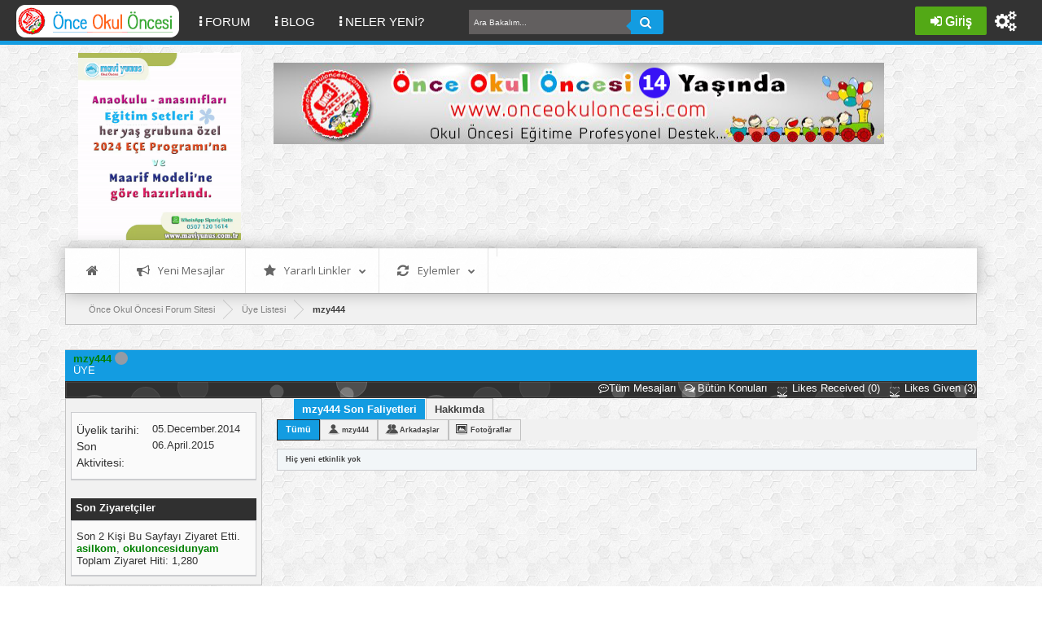

--- FILE ---
content_type: text/html; charset=Windows-1254
request_url: https://www.onceokuloncesi.com/uyeler/178728/mzy444.html
body_size: 11375
content:
<!DOCTYPE html PUBLIC "-//W3C//DTD XHTML 1.0 Transitional//EN" "http://www.w3.org/TR/xhtml1/DTD/xhtml1-transitional.dtd">
<html xmlns="https://www.w3.org/1999/xhtml" dir="ltr" lang="tr" id="vbulletin_html">
<head>
<base href="https://www.onceokuloncesi.com/" /><!--[if IE]></base><![endif]-->
	<meta http-equiv="Content-Type" content="text/html; charset=Windows-1254" />
<meta id="e_vb_meta_bburl" name="vb_meta_bburl" content="https://www.onceokuloncesi.com" />

<meta name="generator" content="vBulletin 4.2.4" />
<meta name="viewport" content="width=device-width initial-scale=1.0 maximum-scale=1.0">
<link rel="stylesheet" href="/revolution/css/font-awesome.css">
<link href="https://www.onceokuloncesi.com/revolution/css/bootstrap.css" rel="stylesheet">
<link rel="stylesheet" href="/revolution/css/netr0n-menu_alan.css">
<link rel="stylesheet" href="/revolution/css/netr0n_emye.css">
<link rel="stylesheet" type="text/css" href="https://www.onceokuloncesi.com/revolution/css/netr0n_colors.css" />
<link rel="stylesheet" type="text/css" href="https://www.onceokuloncesi.com/revolution/css/netr0n_global.css" />
<!--<link rel="stylesheet" type="text/css" href="https://www.onceokuloncesi.com/revolution/css/renkler/brown.css" title="brown">-->
<link rel="alternate stylesheet" type="text/css" href="https://www.onceokuloncesi.com/" title="brown">

<link rel="alternate stylesheet" type="text/css" href="https://www.onceokuloncesi.com/revolution/css/renkler/celikblue.css" title="celikblue"> 
<link rel="alternate stylesheet" type="text/css" href="https://www.onceokuloncesi.com/revolution/css/renkler/red.css" title="red">
<link rel="alternate stylesheet" type="text/css" href="https://www.onceokuloncesi.com/revolution/css/renkler/green.css" title="green">
<!--<link rel="alternate stylesheet" type="text/css" href="https://www.onceokuloncesi.com/revolution/css/renkler/xblue.css" title="red">*/-->
<link rel="alternate stylesheet" type="text/css" href="https://www.onceokuloncesi.com/revolution/css/renkler/yellow.css" title="yellow">
<link rel="alternate stylesheet" type="text/css" href="https://www.onceokuloncesi.com/revolution/css/renkler/orange.css" title="orange">
<link rel="alternate stylesheet" type="text/css" href="https://www.onceokuloncesi.com/revolution/css/renkler/navy.css" title="navy">
<link rel="alternate stylesheet" type="text/css" href="https://www.onceokuloncesi.com/revolution/css/renkler/purple.css" title="purple">
<link rel="alternate stylesheet" type="text/css" href="https://www.onceokuloncesi.com/revolution/css/renkler/teal.css" title="teal">
<link rel="alternate stylesheet" type="text/css" href="https://www.onceokuloncesi.com/revolution/css/renkler/grey.css" title="grey">
<link rel="alternate stylesheet" type="text/css" href="https://www.onceokuloncesi.com/revolution/css/renkler/pink.css" title="pink">
<link rel="alternate stylesheet" type="text/css" href="https://www.onceokuloncesi.com/revolution/css/renkler/cement.css" title="cement">

<meta name="p:domain_verify" content="cba615ec832605d69c3be9597ea44168"/>






	<link rel="Shortcut Icon" href="https://www.onceokuloncesi.com/favicon.ico" type="image/x-icon" />


		<meta name="keywords" content="mzy444,Okul Öncesi, Okul Öncesi Eğitim, Okul Öncesi Forum, okul öncesi net, Anaokulu, Anasınıfı, okul öncesi etkinlikleri, aylık plan, sanat etkinlikleri, gelişim gözlem formu, gelişim raporu, 2. dönem, preschool, craft, activity" />
		<meta name="description" content="mzy444 is a ÜYE in the Önce Okul Öncesi Ekibi Forum Sitesi - Biz Bu İşi Biliyoruz. View mzy444's profile." />





<script type="text/javascript">
<!--
	if (typeof YAHOO === 'undefined') // Load ALL YUI Local
	{
		document.write('<script type="text/javascript" src="https://www.onceokuloncesi.com/clientscript/yui/yuiloader-dom-event/yuiloader-dom-event.js?v=424"><\/script>');
		document.write('<script type="text/javascript" src="https://www.onceokuloncesi.com/clientscript/yui/connection/connection-min.js?v=424"><\/script>');
		var yuipath = 'clientscript/yui';
		var yuicombopath = '';
		var remoteyui = false;
	}
	else	// Load Rest of YUI remotely (where possible)
	{
		var yuipath = 'clientscript/yui';
		var yuicombopath = '';
		var remoteyui = true;
		if (!yuicombopath)
		{
			document.write('<script type="text/javascript" src="https://www.onceokuloncesi.com/clientscript/yui/connection/connection-min.js"><\/script>');
		}
	}
	var SESSIONURL = "s=67bc628a520dab2dd67cfef4d834ff63&";
	var SECURITYTOKEN = "guest";
	var IMGDIR_MISC = "revolution/misc";
	var IMGDIR_BUTTON = "revolution/buttons";
	var vb_disable_ajax = parseInt("1", 10);
	var SIMPLEVERSION = "424";
	var BBURL = "https://www.onceokuloncesi.com";
	var LOGGEDIN = 0 > 0 ? true : false;
	var THIS_SCRIPT = "member";
	var RELPATH = "member.php?u=178728";
	var PATHS = {
		forum : "",
		cms   : "",
		blog  : ""
	};
	var AJAXBASEURL = "https://www.onceokuloncesi.com/";
// -->
</script>
<!-- Facebook Pixel Code -->
<script>
  !function(f,b,e,v,n,t,s)
  {if(f.fbq)return;n=f.fbq=function(){n.callMethod?
  n.callMethod.apply(n,arguments):n.queue.push(arguments)};
  if(!f._fbq)f._fbq=n;n.push=n;n.loaded=!0;n.version='2.0';
  n.queue=[];t=b.createElement(e);t.async=!0;
  t.src=v;s=b.getElementsByTagName(e)[0];
  s.parentNode.insertBefore(t,s)}(window, document,'script',
  'https://connect.facebook.net/en_US/fbevents.js');
  fbq('init', '443110019398633');
  fbq('track', 'PageView');
</script>
<noscript><img height="1" width="1" style="display:none"
  src="https://www.facebook.com/tr?id=443110019398633&ev=PageView&noscript=1"
/></noscript>
<!-- End Facebook Pixel Code -->
<script type="text/javascript" src="https://www.onceokuloncesi.com/clientscript/vbulletin-core.js?v=424"></script>



	<link rel="alternate" type="application/rss+xml" title="Önce Okul Öncesi Ekibi Forum Sitesi - Biz Bu İşi Biliyoruz RSS Besleme" href="https://www.onceokuloncesi.com/external.php?type=RSS2" />
	



	<link rel="stylesheet" type="text/css" href="https://www.onceokuloncesi.com/css.php?styleid=32&amp;langid=4&amp;d=1726141402&amp;td=ltr&amp;sheet=bbcode.css,editor.css,popupmenu.css,reset-fonts.css,vbulletin.css,vbulletin-chrome.css,vbulletin-formcontrols.css,vbseo_buttons.css" />

	<!--[if lt IE 8]>
	<link rel="stylesheet" type="text/css" href="https://www.onceokuloncesi.com/css.php?styleid=32&amp;langid=4&amp;d=1726141402&amp;td=ltr&amp;sheet=popupmenu-ie.css,vbulletin-ie.css,vbulletin-chrome-ie.css,vbulletin-formcontrols-ie.css,editor-ie.css" />
	<![endif]-->

<!-- Start Resize Images with Highslide -->


<script type="text/javascript">

            <!--
            folder="./highslide/";
            //-->
            </script>
<script type="text/javascript" language='javascript1.2' src="https://www.onceokuloncesi.com/highslide/highslide-with-gallery.js"></script>
<link rel="stylesheet" type="text/css" href="https://www.onceokuloncesi.com/highslide/highslide.css" />
<script type="text/javascript">
	hs.numberOfImagesToPreload = 5;
	hs.graphicsDir = 'highslide/graphics/';
	hs.showCredits = false;
	hs.outlineType = 'glossy-dark';
	
	
	
	
	
	hs.dimmingOpacity = 0.50;
	hs.fadeInOut = true;
	hs.align = 'center';
	hs.transitions = ['expand', 'crossfade'];
	hs.marginTop = 0;
	hs.marginBottom = 70;
	hs.marginLeft = 0;
	hs.marginRight = 0;
	hs.allowMultipleInstances = false;
	
	hs.autoplay = false;
if (hs.addSlideshow) hs.addSlideshow({
	interval: 5000,
	repeat: false,
	

	useControls: true,

	fixedControls: 'fit',

	overlayOptions: {
		opacity: 0.75,
		
		
		className: 'large-dark',
		
		
		position: 'bottom center',
		offsetX: 0,
		offsetY: -10,
		relativeTo: 'viewport',
		
		hideOnMouseOut: false
		
	}
});
</script>

<!-- End Resize Images with Highslide -->


<script src="https://www.onceokuloncesi.com/revolution/js/jquery-2.2.0.min.js"></script>
<script src="https://www.onceokuloncesi.com/revolution/js/bootstrap.min.js"></script>
<script src="https://www.onceokuloncesi.com/revolution/js/netr0n_effect.js"></script>
<script src="https://www.onceokuloncesi.com/revolution/js/netr0n_special.min.js"></script>





<!-- Resize Images with Highslide -->

		
<style type="text/css">
.highslide img {
	border: 0px solid #000000;
	border-color: expression(this.color > #000000 ? #000000 : true);
	border-width: expression(this.width > 0 ? 0 : true);	
	max-width:200px;
	width: expression(this.width > 200 ? 200 : true);
}
.highslide:hover img {
	border: 0px solid #000000;
	border-color: expression(this.color > #000000 ? #000000 : true);
	border-width: expression(this.width > 0 ? 0 : true);
}
.highslide-thumbstrip-vertical img {
	width:95px;
	width: expression(this.width > 95 ? 95 : true);
}
.highslide-wrapper, .highslide-outline {
	background: #111111;
	Background-color: expression(this.color > #111111 ? #111111 : true);
}
.highslide-thumbstrip img {
	border: 1px solid #555555;
}
</style>

<!-- / Resize Images with Highslide -->

	<title>Profil bilgileri: mzy444 - Önce Okul Öncesi Ekibi Forum Sitesi - Biz Bu İşi Biliyoruz</title>
	
	<script type="text/javascript" src="https://www.onceokuloncesi.com/clientscript/vbulletin_quick_edit_generic.js?v=424"></script>
	<script type="text/javascript" src="https://www.onceokuloncesi.com/clientscript/vbulletin_quick_edit_visitormessage.js?v=424"></script>
	<script type="text/javascript" src="https://www.onceokuloncesi.com/clientscript/vbulletin_activitystream.js?v=424"></script>
	<script type="text/javascript">

	<!--
	var isIE7 = navigator.userAgent.toLowerCase().indexOf('msie 7') != -1;
	var isIE = navigator.userAgent.toLowerCase().indexOf('msie') != -1;
	var isIE6 = navigator.userAgent.toLowerCase().indexOf('msie 6') != -1;
	var THISUSERID = 178728;


	vB_XHTML_Ready.subscribe(init_PostBits_Lite);

	function init_PostBits_Lite()
	{
		var postbits = YAHOO.util.Dom.getElementsByClassName("postbit_lite", "li", "postlist");
		for (var i = 0; i < postbits.length; i++)
		{
			new PostBit_Lite(postbits[i]);
		}
	}

	function PostBit_Lite(postbit)
	{
		this.postbit = YAHOO.util.Dom.get(postbit);
		this.postid = postbit.id.substr("piccom_".length);
		this.inlinemod = new InlineModControl(this.postbit, this.postid, "imodsel");
	}

	function getParentElement(starterElement, classPattern, testTagName) {
		var currElement = starterElement;
		var foundElement = null;
		while(!foundElement && (currElement = currElement.parentNode)) {
			if ((classPattern && (currElement.className.indexOf(classPattern) != -1)) || (testTagName && (testTagName.toLowerCase() == currElement.tagName.toLowerCase()))) 
			{
				foundElement = currElement;
			}
		}
		//go up the parentNode tree until found element with matching className
		return foundElement;
	}

	//getParentElement
	function tabViewPicker(anchorObject) {
		var clickedTabId = null;
		var tabtree = getParentElement(anchorObject,"tabslight");
		var anchorInventory = tabtree.getElementsByTagName("a");

		var tabIds = [];
		for (var i=0; (currAnchor = anchorInventory[i]); i++) {
			var anchorId = currAnchor.href.substring(currAnchor.href.indexOf("#") + 1, currAnchor.href.length);
			var parentDd = getParentElement(currAnchor,null,"dd");
			if (currAnchor == anchorObject) {
				clickedTabId = anchorId;
				parentDd.className = "userprof_module";
			}
			else
			{
				parentDd.className = "userprof_moduleinactive";
			}
			tabIds.push(anchorId);
		}
	
		//loop thru anchors to gather all tab IDs and set appropriate selected status
		for (var j=0; (currTabId = tabIds[j]); j++) {
			var elem = document.getElementById("view-" + currTabId);
			if (!elem) {continue;}
			if (currTabId == clickedTabId) {
				//elem.className="selected_view_section";
				YAHOO.util.Dom.replaceClass(elem, "view_section", "selected_view_section");
			}
			else
			{
				//elem.className="view_section";
				YAHOO.util.Dom.replaceClass(elem, "selected_view_section", "view_section");
			}
		}

		//set appropriate status on all tabs.
		return false;
	}
	//-->
    </script>

	

	

	
		<link rel="stylesheet" type="text/css" href="https://www.onceokuloncesi.com/css.php?styleid=32&amp;langid=4&amp;d=1726141402&amp;td=ltr&amp;sheet=activitystream.css,sidebar.css,forumbits.css,postbit.css,postbit-lite.css,showthread.css,member.css,user,178728" />
	

	<style type="text/css"></style>

	<!--[if lt IE 8]><link rel="stylesheet" type="text/css" href="https://www.onceokuloncesi.com/css.php?styleid=32&amp;langid=4&amp;d=1726141402&amp;td=ltr&amp;sheet=sidebar-ie.css,member-ie.css,postbit-lite-ie.css" /><![endif]-->

	

	
		<link rel="stylesheet" type="text/css" href="https://www.onceokuloncesi.com/css.php?userid=178728&amp;cssuid=0&amp;d=1769386515&amp;td=ltr&amp;styleid=0&amp;sheet=userprofile.css" />
		<link href='//fonts.googleapis.com/css?family=Open+Sans+Condensed:300,700' rel='stylesheet' type='text/css'>
<link rel="stylesheet" href="https://www.onceokuloncesi.com/revolution/yazifont/stylesheet.css" type="text/css" charset="utf-8" />
<link rel="stylesheet" type="text/css" href="https://www.onceokuloncesi.com/css.php?styleid=32&amp;langid=4&amp;d=1726141402&amp;td=ltr&amp;sheet=additional.css" />


<script type="text/javascript" src="//ajax.googleapis.com/ajax/libs/jquery/1.7.2/jquery.min.js"></script>

	<script type="text/javascript" src="https://www.onceokuloncesi.com/revolution/js/jquery.leanModal.min.js?v1"></script>
	<script type="text/javascript">
		$(document).ready(function(){
			$('.loginbtn').leanModal({ top : 100, closeButton: ".modal_close" });
			$('.loginbtn').click(function() {
				//$('#login-form input').first().focus();
			})
			$('.registerbtn').click(function() {
				$('#login-form').submit();
			});
		}); 
	</script>

<script type="text/javascript" src="https://www.onceokuloncesi.com/revolution/js/netr0n_core.js"></script><script type="text/javascript" src="https://www.onceokuloncesi.com/vbseo/resources/scripts/vbseo_ui.js?v=a4"></script>
<script type="text/javascript">
 YAHOO.util.Event.onDOMReady(function (){
 	vbseoui = new vBSEO_UI();
 	vbseoui.page_init(Array('postbody','blogbit','content','postcontainer','vbseo_like_postbit'), Array("php",1));
 });
</script>

	
</head>

<body>
	<nav class="navbar navbar-default">
  <div class="container-fluid">
    <!-- Brand and toggle get grouped for better mobile display -->
    <div class="navbar-header">
         
      <button type="button" class="navbar-toggle collapsed" data-toggle="collapse" data-target="#bs-example-navbar-collapse-1" aria-expanded="false">
      
       

        <span class="sr-only">Toggle navigation</span>
        <span class="icon-bar"></span>
        <span class="icon-bar"></span>
        <span class="icon-bar"></span>
      </button>
    <div class="navbar-brand">
              
                 <div>
                  <span class="netr0n_logo_parilti">
                     <a  name="top" href="https://www.onceokuloncesi.com/forum.php" class="logo-image netr0n_logo_pariltix"><img src="https://www.onceokuloncesi.com/dosya/yukleme/fb004488f7c7d5aebec737c33a63be0d.png" alt="önce okul öncesi 10 yaşında (:"></a></span>
                  </div>
              
            </div>
    </div>
    <div class="collapse navbar-collapse" id="bs-example-navbar-collapse-1">
      <ul class="nav navbar-nav navbar-left">
        <li><a href="https://www.onceokuloncesi.com/forum.php"><i class="fa fa-ellipsis-v fkirmizi" aria-hidden="true">&nbsp;</i>FORUM <span class="sr-only">(current)</span></a></li>
        <li><a href="https://www.onceokuloncesi.com/blogs/"><i class="fa fa-ellipsis-v fmor" aria-hidden="true">&nbsp;</i>BLOG</a></li>
        <li><a href="https://www.onceokuloncesi.com/activity.php"><i class="fa fa-ellipsis-v fturuncu" aria-hidden="true">&nbsp;</i>NELER YENİ?</a></li>
        </ul>
 <ul class="nav navbar-nav navbar-left">

<form class="search-form" name="suyb" action="https://www.onceokuloncesi.com/search.php?do=process" method="post">
<input type="hidden" name="securitytoken" value="guest" />
<input type="hidden" name="do" value="process" />
<span class="textboxcontainer"><span>
<input type="text" id="search-form" name="q" placeholder="Ara Bakalım..."required/>
<button class="netr0n_ara_button" type="submit"><i class="fa fa-search" aria-hidden="true" style="font-size:15px;">&nbsp;</i></button>
</form>
 
</ul>
<ul class="nav navbar-nav navbar-right">
        
         
          <ul class="dropdown-menu">
          
		
		<!--netr0n patterns colors-->

<div class="patternchanger">
<ul>
<li><a original-title="Theme Options"><i class="fa fa-cogs" aria-hidden="true" style="margin-top:5px; font-size: 25px;" original-title="">&nbsp;</i></a>
<ul class="paneldropdown themepanel">

<div class="colors">
<span class="colortextx1">Tema Renkleri</span>
<ul>
<li class="cred"><a rel="red" class="styleswitch" original-title=""></a></li>
<li class="cgreen"><a rel="green" class="styleswitch" original-title=""></a></li>
<li class="cblue"><a rel="celikblue" class="styleswitch" original-title=""></a></li>
<li class="cyellow"><a rel="yellow" class="styleswitch" original-title=""></a></li>
<li class="corange"><a rel="orange" class="styleswitch" original-title=""></a></li>
<li class="cpurple"><a rel="purple" class="styleswitch" original-title=""></a></li>

<li class="cnavy"><a rel="navy" class="styleswitch" original-title=""></a></li>
<li class="cgrey"><a rel="grey" class="styleswitch" original-title=""></a></li>
<li class="cpink"><a rel="pink" class="styleswitch" original-title=""></a></li>
<li class="cteal"><a rel="teal" class="styleswitch" original-title=""></a></li>
<li class="cbrown"><a rel="brown" class="styleswitch" original-title=""></a></li>
<li class="ccement"><a rel="cement" class="styleswitch" original-title=""></a></li>
</ul>
</div>

<div class="patterns">
<span class="colortextx1">Tema Arka Plan Renkleri</span>
<ul class="backgrounds">
<li class="bg1"></li>
<li class="bg2"></li>
<li class="bg3"></li>
<li class="bg4"></li>
<li class="bg5"></li>
<li class="bg6"></li>
<li class="bg7"></li>
<li class="bg8"></li>  
<li class="bg9"></li>
<li class="bg10"></li> 
<li class="bg11"></li>       
<li class="bg12"></li>       
<li class="bg13 active"></li>      
<li class="bg14"></li>  
<li class="bg15"></li>    
<li class="bg16"></li>    
<li class="bg17"></li>   
<li class="bg18"></li>   
</ul>
</div>
<div class="images">
<span class="colortextx1">Tema Arka Plan Resimleri</span>
<ul class="backgrounds">
<li class="bg19"></li>   
<li class="bg20"></li>         
<li class="bg21"></li>         
<li class="bg22"></li>         
<li class="bg23"></li>         
<li class="bg24"></li>                                             
</ul>  
</div>

</ul>
</li>
</ul>
</div>


		
		
		
      </ul>
	<ul class="nav navbar-nav navbar-right">
				


<!-- netr0n patterns colors-->
<ul class="nav navbar-nav navbar-right">

<!--netr0n patterns colors-->

<div class="patternchanger">
<ul>
<li><a original-title="Theme Options"><i class="fa fa-cogs" aria-hidden="true" style="margin-top:5px; font-size: 25px;" original-title="">&nbsp;</i></a>
<ul class="paneldropdown themepanel">

<div class="colors">
<span class="colortextx1">Tema Renkleri</span>
<ul>
<li class="cred"><a rel="red" class="styleswitch" original-title=""></a></li>
<li class="cgreen"><a rel="green" class="styleswitch" original-title=""></a></li>
<li class="cblue"><a rel="celikblue" class="styleswitch" original-title=""></a></li>
<li class="cyellow"><a rel="yellow" class="styleswitch" original-title=""></a></li>
<li class="corange"><a rel="orange" class="styleswitch" original-title=""></a></li>
<li class="cpurple"><a rel="purple" class="styleswitch" original-title=""></a></li>

<li class="cnavy"><a rel="navy" class="styleswitch" original-title=""></a></li>
<li class="cgrey"><a rel="grey" class="styleswitch" original-title=""></a></li>
<li class="cpink"><a rel="pink" class="styleswitch" original-title=""></a></li>
<li class="cteal"><a rel="teal" class="styleswitch" original-title=""></a></li>
<li class="cbrown"><a rel="brown" class="styleswitch" original-title=""></a></li>
<li class="ccement"><a rel="cement" class="styleswitch" original-title=""></a></li>
</ul>
</div>

<div class="patterns">
<span class="colortextx1">Tema Arka Plan Renkleri</span>
<ul class="backgrounds">
<li class="bg1"></li>
<li class="bg2"></li>
<li class="bg3"></li>
<li class="bg4"></li>
<li class="bg5"></li>
<li class="bg6"></li>
<li class="bg7"></li>
<li class="bg8"></li>  
<li class="bg9"></li>
<li class="bg10"></li> 
<li class="bg11"></li>       
<li class="bg12"></li>       
<li class="bg13 active"></li>      
<li class="bg14"></li>  
<li class="bg15"></li>    
<li class="bg16"></li>    
<li class="bg17"></li>   
<li class="bg18"></li>   
</ul>
</div>
<div class="images">
<span class="colortextx1">Tema Arka Plan Resimleri</span>
<ul class="backgrounds">
<li class="bg19"></li>   
<li class="bg20"></li>         
<li class="bg21"></li>         
<li class="bg22"></li>         
<li class="bg23"></li>         
<li class="bg24"></li>                                             
</ul>  
</div>

</ul>
</li>
</ul>
</div>

</ul>
<!-- netr0n patterns colors-->


<!-- login giris alanı start-->
<ul class="usermenu guest">

	<li><span class="netr0n_sag_k_btn"><a class="loginbtn" name="netr0n_login-box" href="https://www.onceokuloncesi.com/uyeler/178728/mzy444.html#netr0n_login-box"><i class="fa fa-sign-in" aria-hidden="true">&nbsp;</i>Giriş</a></li>
	
        
        </ul>

<!--Login giris alanı end-->

    </div><!-- /.navbar-collapse -->
  </div><!-- /.container-fluid -->
</nav>
		
  <div class="clear"></div>
	
<div id="revolution-container">
<div id="netr0n_wrap" class="revolutionfix">

<div class="wrapper">
<div class="above_body"> <!-- closing tag is in template navbar -->
<div id="header" class="floatcontainer doc_header">

		<!--<div>
                 
			<a name="top" href="https://www.onceokuloncesi.com/forum.php" class="logo-image">
				
					<img src="https://www.onceokuloncesi.com/revolution/logo.png" alt="Önce Okul Öncesi Ekibi Forum Sitesi - Biz Bu İşi Biliyoruz - vBulletin" />
				
			</a>
		</div>-->



	<div class="ad_global_header">
		
		
	</div>
	<hr />
</div>


<br><br>

<table border="0"><tr><td>



&nbsp;		
	&nbsp;	
	
<a href="https://dijital.maviyunus.com.tr/">
<img border="0" class="ASD" src="https://www.madamteacher.com/wp-content/uploads/2024/09/MY-ANASAYFA-BANNER-05092024.gif" width="200" height="230"></a>



	&nbsp;	
	&nbsp;	
	&nbsp;	
	&nbsp;		
	&nbsp;	
	
</td><td>


<a href="https://www.onceokuloncesi.com/"><img border="0" class="ASD2" src="https://www.onceokuloncesi.com/dosya/yukleme/545a1178024e85dbe82032e0ce1f638a.png" width="100%" height="100%"></a>


<br>
<br>

<script async src="//pagead2.googlesyndication.com/pagead/js/adsbygoogle.js"></script>
<!-- ASD -->
<ins class="adsbygoogle ADS"
style="display:inline-block"
data-ad-client="ca-pub-2263647136521837"
data-ad-slot="5003973801"></ins>
<script>
(adsbygoogle = window.adsbygoogle || []).push({});
</script>

</td></tr></table>






	</div><!-- close above_body -->

<!-- netr0n under menu -->
<div class="body">
		
<!-- netr0n mega menu -->
<ul class="sky-mega-menu sky-mega-menu-anim-flip sky-mega-menu-response-to-icons">
    <!-- Home -->
	<li>
		<a href="https://www.onceokuloncesi.com/forum.php"><i class="fa fa-single fa-home"></i></a>
	</li>
   <!--/ Home -->
				
   <!-- Y.mesajlar -->
	<li aria-haspopup="true">
	<a rel="nofollow" href="/search.php?do=getnew&amp;contenttype=vBForum_Post"><i class="fa fa-bullhorn"></i>Yeni Mesajlar</a>
				
	</li>
	<!--/ Y.mesajlar -->
				
	<!-- Y.Linkler -->
	<li aria-haspopup="true">
	<a href="https://www.onceokuloncesi.com/uyeler/178728/mzy444.html#"><i class="fa fa-star"></i>Yararlı Linkler<i class="fa fa-indicator fa-chevron-down"></i></a>
		<div class="grid-container3">
		<ul>
		<li><a href="https://www.onceokuloncesi.com/calendar.php"><i class="fa fa-calendar"></i>Takvim</a></li>
		<li aria-haspopup="true">
		<a href="https://www.onceokuloncesi.com/showgroups.php"><i class="fa fa-group"></i>Site Yönetimi</a>						
		</li>
		<li><a href="https://www.onceokuloncesi.com/sitemap/"><i class="fa fa-archive"></i>Arşiv</a></a></li>
		<li><a href="https://www.onceokuloncesi.com/sendmessage.php"><i class="fa fa-pencil-square-o"></i>Bize Yazın</a></a></li>
		<li><a rel="nofollow" href="https://www.onceokuloncesi.com/usertag.php?do=statistics"><i class="fa fa-tags"></i>Etiketleme İstatistik</a></a></li>
						</ul>
					</div>
				</li>
	<!--/ Y.Linkler -->
				
	<!-- topluluk -->
	<li aria-haspopup="true">
	<a href="https://www.onceokuloncesi.com/uyeler/178728/mzy444.html#"><i class="fa fa-refresh"></i>Eylemler<i class="fa fa-indicator fa-chevron-down"></i></a>
	<div class="grid-container3">
		<ul>
		
		<li><a rel="nofollow" href="https://www.onceokuloncesi.com/forumdisplay.php?do=markread&amp;markreadhash="><i class="fa fa-check-square-o"></i>Forumu Okundu Say</a></li>
				</ul>
					</div>
		</li class="right">
				
              <!-- topluluk -->
		<li aria-haspopup="true">
		
		</li class="right">
		<!--/ topluluk -->
				
		<!-- blog -->
		
		<!--/ blog -->

			
		



			</ul>
			<!--/ mega menu -->
			
		</div>
<!-- netr0n under menu end -->


<div class="bread_box">    <nav>
        <fieldset class="breadcrumb">
            <span class="crumbs">
                
                    <span class="crust" itemscope="itemscope" itemtype="https://data-vocabulary.org/Breadcrumb">
                        <a href="https://www.onceokuloncesi.com" class="crumb" rel="up" itemprop="url" alt="Ana Sayfa">
                            <span itemprop="title">Önce Okul Öncesi Forum Sitesi</span>
                        </a>
                        <span class="arrow">
                            <span>&gt;</span>
                        </span>
                    </span>
                
                    <span class="crust" itemscope="itemscope" itemtype="https://data-vocabulary.org/Breadcrumb">
        <a href="https://www.onceokuloncesi.com/members/list/" class="crumb" rel="up" itemprop="url">
            <span itemprop="title">Üye Listesi</span>
        </a>
        <span class="arrow">
            <span>&gt;</span>
        </span>
    </span>

                
    <span class="crust" itemscope="itemscope" itemtype="https://data-vocabulary.org/Breadcrumb">
        <b class="lastcrumb">
            <span itemprop="title">mzy444</span>
        </b>
    </span>

            </span>
        </fieldset>
    </nav>
</div>








<div id="popup1" class="overlaynetr0n">
	<div class="popupnetr0n">
		<h2><i class="fa fa-bullseye" aria-hidden="true" style="font-size:25px; color: 
#139ce1;">&nbsp;</i>Ä°letiÅŸim</h2><hr />
                 <p><b><i class="fa fa-phone" style="font-size:25px; color: #41CC32;">&nbsp;</i></b><span id="textim">05xx xxx xx xx</span></p><hr /> 
                 <p><b><i class="fa fa-skype" aria-hidden="true" style="font-size:25px; color: #1fa1e5;">&nbsp;</i></b><span id="textim">vbnetron</span></p><hr />
                 <p></b><i class="fa fa-at" aria-hidden="true" style="font-size:25px; color: #FF0000">&nbsp;</i></b><span id="textim"><a href="/cdn-cgi/l/email-protection" class="__cf_email__" data-cfemail="f49a9180869b9ab49a9180869b9ada839196da8086">[email&#160;protected]</a></span></p>
 
		<a class="close_netr0n" href="https://www.onceokuloncesi.com/uyeler/178728/mzy444.html#">&times;</a>
		
	</div>
</div>



	
	<div class="member_content userprof fullwidth" style="display:block;float:left" id="member_content">
	
	<div class="block mainblock moduleinactive_bg">
				<h1 class="blocksubhead prof_blocksubhead netr0n_profil_kapak_subhead">
					
					<span id="userinfo">
						<span class="member_username"><b><font color=green>mzy444</b></font></span>
						<span class="member_status netr0n_member_status"> 
<i class="netr0n_durumu_cevrimdisi " title="Çevrimdışı"></i> 
         
         
         </span>
                                        
						
							<br />
							<span class="usertitle">ÜYE</span>
						
						<!---->
						
							<br />
							<span class="member_reputation" title="mzy444 is on a distinguished road">
								
									<img class="repimg" src="https://www.onceokuloncesi.com/images/reputation/reputation_pos.png" alt="" />
								
							</span>
							<br />
						
					</span>
				</h1>
				<div id="userinfoblock" class="floatcontainer netr0n_profil_kapak">
					
					<ul id="usermenu" class="usermenu netr0n_profil_kapak_color">
						
						
						
						
						
						
						
						<li><a rel="nofollow" href="https://www.onceokuloncesi.com/search.php?do=finduser&amp;userid=178728&amp;contenttype=vBForum_Post&amp;showposts=1"><i class="fa fa-commenting-o" aria-hidden="true" title="Tüm Mesajları"></i>Tüm Mesajları</a></li>
						<li><a rel="nofollow" href="https://www.onceokuloncesi.com/search.php?do=finduser&amp;userid=178728&amp;starteronly=1&amp;contenttype=vBForum_Thread"><i class="fa fa-comments-o" aria-hidden="true" title="Bütün Konuları">&nbsp;</i>Bütün Konuları</a></li>
						
						
						
					<li><a rel="nofollow" href="https://www.onceokuloncesi.com/uyeler/178728/mzy444.html?tab=likes_received#likes_received"><img src="https://www.onceokuloncesi.com/vbseo/resources/images/forum/vbseo_like.png" alt="Likes Received" class="inlineimg" /> Likes Received (0)</a></li>
<li><a rel="nofollow" href="https://www.onceokuloncesi.com/uyeler/178728/mzy444.html?tab=likes_given#likes_given"><img src="https://www.onceokuloncesi.com/vbseo/resources/images/forum/vbseo_like.png" alt="Likes Given" class="inlineimg" /> Likes Given (3)</a></li>

</ul>
				</div>
			</div>
	
		<div class="profile_widgets member_summary userprof_moduleinactive userprof_moduleinactive_border sidebarleft" id="sidebar_container">
			
		  
		  
		  <!-- stats_mini -->
<div id="view-stats_mini" class="subsection block">
	<div class="mini_stats blockbody userprof_content userprof_content_border">
	<div class="userinfo" >
		<h5 class="blocksubhead userprof_blocksubhead smaller">Mini Istatistikler</h5>
		<div class="blockrow member_blockrow">

			<dl class="stats">
				<dt>Üyelik tarihi</dt>
				<dd> 05.December.2014</dd>
			</dl>
	
	
	<dl class="stats">
		<dt>Son Aktivitesi</dt>
		<dd> 06.April.2015</dd>
	</dl>
	

			
			
		</div>
	</div><!-- blockbody -->
</div><!-- widget block mini_stats -->
</div>
<div class="underblock"></div>
<!-- / stats_mini -->
		  
		  
		  
		  
		  
		  
		  
		  <!-- visitors -->
<div id="view-visitors" class="subsection block">
	<div class="visitors">
	<h5 class="blocksubhead userprof_blocksubhead smaller">Son Ziyaretçiler</h5>
	<div class="blockbody userprof_content userprof_content_border">
		<div class="blockrow member_blockrow">
			
				<div class="meta">
					Son 2 Kişi Bu Sayfayı Ziyaret Etti.
				</div>
				<ol class="commalist">
					
						<li><a class="username" href="https://www.onceokuloncesi.com/uyeler/181114/asilkom.html"><b><font color=green>asilkom</b></font></a>, </li>
					
						<li><a class="username" href="https://www.onceokuloncesi.com/uyeler/177719/okuloncesidunyam.html"><b><font color=green>okuloncesidunyam</b></font></a></li>
					
				</ol>
			
			<span class="totalvisits">Toplam Ziyaret Hiti: <strong>1,280</strong></span>
		</div>
	</div>
</div>
</div>
<div class="underblock"></div>
<!-- / visitors -->
		  
		  
		</div>
		<div class="member_tabs contentright" id="userprof_content_container">

			<div class="tabbackground" id="profile_tabs">
				<div class="floatleft" id="tab_container">
					<dl class="tabslight">
						<dt>Tab Content</dt>
						
						<dd class="userprof_module" ><a rel="nofollow" id="activitystream-tab" href="https://www.onceokuloncesi.com/uyeler/178728/mzy444.html?tab=activitystream#activitystream" onclick="return tabViewPicker(this);">mzy444 Son Faliyetleri</a></dd>
						
						<dd class="userprof_moduleinactive" ><a rel="nofollow" id="aboutme-tab" href="https://www.onceokuloncesi.com/uyeler/178728/mzy444.html?tab=aboutme#aboutme" onclick="return tabViewPicker(this);">Hakkımda</a></dd>
						
						
						
						
					</dl>
				</div>
				
					
				
				<div class="memberprofiletabunder"></div>
			</div>

			<div class="profile_content userprof">
				<div id="view-activitystream" class="selected_view_section">
					<script data-cfasync="false" src="/cdn-cgi/scripts/5c5dd728/cloudflare-static/email-decode.min.js"></script><script type="text/javascript">
<!--
	var activity_stream_options = {
		'type'        : 'member',
		'mindateline' : '0',
		'maxdateline' : '0',
		'minscore'    : '0',
		'minid'       : '',
		'maxid'       : '',
		'count'       : '0',
		'totalcount'  : '0',
		'perpage'     : '30',
		'refresh'     : '1'
	};
// -->
</script>
<div class="activitystream_block">
	<div id="activity_tab_container">
		<div>
			<dl class="as-tabs">
				<dt>Tab Content</dt>
				<dd id="asall" class="selected"><div><a rel="nofollow" href="https://www.onceokuloncesi.com/uyeler/178728/mzy444.html?tab=activitystream&amp;type=all#activitystream">Tümü</a></div></dd>
				<dd id="asuser" class=""><div><a rel="nofollow" href="https://www.onceokuloncesi.com/uyeler/178728/mzy444.html?tab=activitystream&amp;type=user#activitystream">mzy444</a></div></dd>
				<dd id="asfriend" class=""><div><a rel="nofollow" href="https://www.onceokuloncesi.com/uyeler/178728/mzy444.html?tab=activitystream&amp;type=friends#activitystream">Arkadaşlar</a></div></dd>
				
				<dd id="asphoto" class=""><div><a rel="nofollow" href="https://www.onceokuloncesi.com/uyeler/178728/mzy444.html?tab=activitystream&amp;type=photos#activitystream">Fotoğraflar</a></div></dd>
			</dl>
		</div>
	</div>
	
	<div id="newactivity_container" class="newactivity hidden userprof_headers userprof_headers_border">
		<span id="newactivitylink">Yeni Aktivite (<span id="newactivitycount"></span>)</span>
	</div>	
	
	<div id="newactivity_nomore" class="newactivity hidden userprof_headers userprof_headers_border">
		<span>200'den fazla oluşturulmuş yeni etkinlik öğeleri görüntülemek için bu sayfayı yeniden yükleyin.</span>
	</div>	

	<ul id="activitylist">
		<li id="olderactivity" class="hidden">
			<div class="block1"><hr /></div>
			<div class="block2">Eski Aktiviteler</div>
			<div class="block3"><hr /></div>
		</li>
		
	</ul>
	
	<div id="moreactivity_container" class="moreactivity userprof_headers userprof_headers_border">
		<a rel="nofollow" id="moreactivitylink" class="hidden" href="https://www.onceokuloncesi.com/uyeler/178728/mzy444.html?tab=activitystream&amp;type=all&amp;page=1#activitystream">Daha Fazla Etkinlik</a>
		<span id="noresults" class="hidden">Daha Fazla Sonuç Yok</span>
		<span id="noactivity">Hiç yeni etkinlik yok</span>
		<img id="moreactivityprogress" class="hidden" src="https://www.onceokuloncesi.com/revolution/misc/progress3.gif" alt="" />	
	</div>
</div>
				</div>
				<div id="view-visitor_messaging" class="view_section vm_other_prof">
					
				</div>
				<div id="view-aboutme" class="view_section">
					

<div class="blocksubhead subsectionhead userprof_headers userprof_headers_border">
	<span class="subsectiontitle">mzy444 Hakkinda</span>

<!-- basic information -->
<h4 class="subsectionhead-understate" id="about-me">Temel Bilgiler</h4>

</div>
<div class="subsection">
	<div class="blockbody userprof_content userprof_content_border">
		

		
	</div>
</div>

					
					<!-- stats -->
<div id="view-stats" class="subsection block">
	<!-- Statistics -->
<div class="blocksubhead subsectionhead userprof_headers userprof_headers_border" >
<h4 id="view-statistics" class="subsectionhead-understate"  style="width:100%">İstatistik</h4><br />
</div>
<div class="blockbody subsection userprof_content userprof_content_border">

	
	<h5 class="subblocksubhead subsubsectionhead first">Mesaj adeti</h5>
	<dl class="blockrow stats">
		<dt>Mesaj adeti</dt>
		<dd> 2</dd>
	</dl>
	<dl class="blockrow stats">
		<dt>Günlük Ortalama Mesajlar</dt>
		<dd> 0.00</dd>
	</dl>
	

	


	

	

	

	<h5 class="subblocksubhead subsubsectionhead">Genel Bilgiler</h5>
	
	<dl class="blockrow stats">
		<dt>Son Aktivitesi</dt>
		<dd> 06.April.2015</dd>
	</dl>
	
	
	<dl class="blockrow stats">
		<dt>Üyelik tarihi</dt>
		<dd> 05.December.2014</dd>
	</dl>
	
	<dl class="blockrow stats">
		<dt>Tavsiye Puanı</dt>
		<dd> 0</dd>
	</dl>
	
	

	
</div>
<!-- view-statistics -->
</div>
<div class="underblock"></div>
<!-- / stats -->
				</div>
				<div id="view-friends-content" class="view_section">
					
				</div>
				<div id="view-infractions-content" class="view_section">
					
				</div>
				<div id="view-reputation-content" class="view_section">
					
				</div>
				
			</div>
		</div>
	</div>
	
</div>
</div>
</div>
</div>


<div id="footer-container_netr0n">
<div id="footer" class="floatcontainer footer">
	
	<div class="wrapper">
	
	<form action="https://www.onceokuloncesi.com/forum.php" method="get" id="footer_select" class="footer_select">

		
			<select name="styleid" onchange="switch_id(this, 'style')">
				<optgroup label="Biçim seç"><option class="hidden"></option></optgroup>
				
					
					<optgroup label="&nbsp;Standard Styles">
									
					
	<option value="32" class="" selected="selected">-- Revolution</option>

					
					</optgroup>
										
				
				
					
					<optgroup label="&nbsp;Mobile Styles">
					
					
	<option value="26" class="" >-- Default Mobile Style</option>

					
					</optgroup>
										
				
			</select>	
		
		
		
			<select name="langid" onchange="switch_id(this, 'lang')">
				<optgroup label="Dili seç">
					
	<option value="4" class="" selected="selected">-- TRK</option>

	<option value="2" class="" >-- Türkçe [ TR ]</option>

				</optgroup>
			</select>
		
	</form>

	<ul id="footer_links" class="footer_links">
		<li><a href="https://www.onceokuloncesi.com/sendmessage.php" rel="nofollow" accesskey="9">Bize Yazin</a></li>
		<li><a href="https://www.onceokuloncesi.com">Önce Okul Öncesi Forum Sitesi</a></li>
		
		
		<li><a href="https://www.onceokuloncesi.com/sitemap/">Arşiv</a></li>
		
		
		
		<li><a href="javascript:void(0)" class="yukaricik" title="Yukarı git"><span class="yukaricik"></span></a></li>
	</ul>
	
	
	
	
	<script type="text/javascript">
	<!--
		// Main vBulletin Javascript Initialization
		vBulletin_init();
	//-->
	</script>
        
   	</div>
</div>

<div class="below_body"><div class="wrapper">
<!--<div id="footer_time" class="shade footer_time">Tüm Zamanlar GMT +3 Olarak Ayarlanmış. Şuanki Zaman: <span class="time">03:15</span>.</div>-->

			<img src="https://www.onceokuloncesi.com/cron.php?rand=1769386515" alt="" width="1" height="1" border="0" />
			<!-- Do not remove cronimage or your scheduled tasks will cease to function -->
			
			
		</div>
		 
		
	</div>
	
	
	
	<div class="clear"></div>

</div></div>

</div>


	<div id="netr0n_login-box">
		<h2>Giriş</h2>
		
		<script type="text/javascript" src="https://www.onceokuloncesi.com/clientscript/vbulletin_md5.js?v=424"></script>
		<form id="login-form" class="login-form" action="https://www.onceokuloncesi.com/login.php?do=login" method="post" onsubmit="md5hash(vb_login_password, vb_login_md5password, vb_login_md5password_utf, 0)">
			<input type="text" name="vb_login_username" accesskey="u" tabindex="101" value="Kullanıcı Adı"/>
			<input type="password" name="vb_login_password" tabindex="102" value="Şifreniz"/>

                      
			<input type="checkbox"  name="cookieuser" tabindex="103" accesskey="c" id="rememberMe" /> 
			<label for="rememberMe" style="color:#FFFFFF;">Beni hatırla</label>
		 
	<a class="netr0n_face_icon" href="https://www.onceokuloncesi.com/uyeler/178728/mzy444.html#" alt="Facebook ile Baglan">Facebook ile Baglan</a>
 	
			<input type="hidden" name="s" value="67bc628a520dab2dd67cfef4d834ff63" />
			<input type="hidden" name="securitytoken" value="guest" />
			<input type="hidden" name="do" value="login" />
			<input type="hidden" name="vb_login_md5password" />
			<input type="hidden" name="vb_login_md5password_utf" />
			
			<input type="submit" class="hiddensubmit" name="hiddenlogin" value="do" />
			
			<a class="registerbtn" href="javascript:void(0)">Giriş</a>
		</form>
		
		<ul>
			<li><a rel="nofollow"  class="passforget" href="https://www.onceokuloncesi.com/login.php?do=lostpw">Şifrenizi mi unuttunuz ?</a></li>
			<li><a class="uyeolbutton" href="https://www.onceokuloncesi.com/register.php">Üye Olmak İçin Tıkla</a></li>
 
              
		</ul>
		
	</div>




<!--########revolution footer########-->
	<div class="revolution_footer" id="revolution_footer">
        <div class="container">
            <div class="row">
                <div class="col-lg-3  col-md-3 col-sm-4 col-xs-6">
                    <h3><i class="fa fa-info-circle" aria-hidden="true">&nbsp;</i> Hakkımızda </h3>
       <br>    Önce Okul Öncesi Eğitim ve Danışmanlık Hizmetleri <b> Kuruluş: 2009 </div>
		


   <div class="col-lg-3  col-md-3 col-sm-4 col-xs-6">
                    <h3><i class="fa fa-info-circle" aria-hidden="true">&nbsp;</i> Copyright</h3>
       <br>    Bu sistem vBulletin® alt yapısına sahiptir. 

</div>

   <div class="col-lg-3  col-md-3 col-sm-4 col-xs-6">
                    <h3><i class="fa fa-info-circle" aria-hidden="true">&nbsp;</i> Sosyal Ağlar</h3>
    
<br>
<a href="https://www.facebook.com/onceokuloncesipaylasimsayfasi/" border="0" target="_blank"> <img src="https://www.onceokuloncesi.com/dosya/yukleme/bc68b2377941e0d7d257c3b4a89f3334.png" width="30" height="30"></a>&nbsp;

<a href="https://tr.pinterest.com/onceokuloncesi/" target="_blank" border="0"> <img src="https://www.onceokuloncesi.com/dosya/yukleme/d7afb007d18266a47d4e562e146981bc.png" width="30" height="30"></a>&nbsp;

<a href="https://www.instagram.com/once.okul.oncesi/?hl=tr" target="_blank" border="0"> <img src="https://www.onceokuloncesi.com/dosya/yukleme/57080d59e71e74288f41f6b773ebc9b8.png" width="30" height="30"></a>&nbsp;

<a href="https://twitter.com/onceokuloncesi" border="0" target="_blank" > <img src="https://www.onceokuloncesi.com/dosya/yukleme/0c402a44a0aa417ed2c16204962ca42d.png" width="30" height="30"></a>&nbsp;

<a href="https://www.youtube.com/channel/UCn73N7pl-olbWr0vIrKgTnQ" target="_blank" border="0"> <img src="https://www.onceokuloncesi.com/dosya/yukleme/0c16fa184976413e2e7261b75bcc5a9e.png" width="30" height="30"></a>&nbsp;

</div>



                   
                </div>
            </div>
            <!--/.row--> 
        </div>
        <!--/.container--> 
    </div>
    <!--/.footer-->
	

    <div class="revolution_footer-bottom">
        <div class="container">
            <p class="pull-left">
<!--Dikkat bu link kaldırılırsa, tema yapımcısından destek alamazsınız-->
        
        </div>
    </div>

<div id='revolutiontop'><i class="fa fa-arrow-circle-up" aria-hidden="true" style="font-size: 25px;"></i></div>
<script type='text/javascript'>$(function(){$(window).scroll(function(){if($(this).scrollTop()!=0){$('#revolutiontop').fadeIn();}else{$('#revolutiontop').fadeOut();}});$('#revolutiontop').click(function(){$('body,html').animate({scrollTop:0},800);});});</script>




<!-- Global site tag (gtag.js) - Google Analytics -->
<script async src="https://www.googletagmanager.com/gtag/js?id=UA-29601520-1"></script>
<script>
  window.dataLayer = window.dataLayer || [];
  function gtag(){dataLayer.push(arguments);}
  gtag('js', new Date());

  gtag('config', 'UA-29601520-1');
</script>
<br /><div style="z-index:3" class="shade" align="center"></div>
<script defer src="https://static.cloudflareinsights.com/beacon.min.js/vcd15cbe7772f49c399c6a5babf22c1241717689176015" integrity="sha512-ZpsOmlRQV6y907TI0dKBHq9Md29nnaEIPlkf84rnaERnq6zvWvPUqr2ft8M1aS28oN72PdrCzSjY4U6VaAw1EQ==" data-cf-beacon='{"version":"2024.11.0","token":"c530e60b6b4845e5b76bf481d89a5e8a","r":1,"server_timing":{"name":{"cfCacheStatus":true,"cfEdge":true,"cfExtPri":true,"cfL4":true,"cfOrigin":true,"cfSpeedBrain":true},"location_startswith":null}}' crossorigin="anonymous"></script>
</body>
</html>

--- FILE ---
content_type: text/html; charset=Windows-1254
request_url: https://www.onceokuloncesi.com/
body_size: 23970
content:
<!DOCTYPE html PUBLIC "-//W3C//DTD XHTML 1.0 Transitional//EN" "http://www.w3.org/TR/xhtml1/DTD/xhtml1-transitional.dtd">
<html xmlns="//www.w3.org/1999/xhtml" dir="ltr" lang="tr" id="vbulletin_html">
<head>
	<link rel="canonical" href="https://www.onceokuloncesi.com/forum.php" />
<meta http-equiv="Content-Type" content="text/html; charset=Windows-1254" />
<meta id="e_vb_meta_bburl" name="vb_meta_bburl" content="https://www.onceokuloncesi.com" />
<base href="https://www.onceokuloncesi.com/" /><!--[if IE]></base><![endif]-->
<meta name="generator" content="vBulletin 4.2.4" />
<meta name="viewport" content="width=device-width initial-scale=1.0 maximum-scale=1.0">
<link rel="stylesheet" href="/revolution/css/font-awesome.css">
<link href="revolution/css/bootstrap.css" rel="stylesheet">
<link rel="stylesheet" href="/revolution/css/netr0n-menu_alan.css">
<link rel="stylesheet" href="/revolution/css/netr0n_emye.css">
<link rel="stylesheet" type="text/css" href="revolution/css/netr0n_colors.css" />
<link rel="stylesheet" type="text/css" href="revolution/css/netr0n_global.css" />
<!--<link rel="stylesheet" type="text/css" href="https://www.onceokuloncesi.com/revolution/css/renkler/brown.css" title="brown">-->
<link rel="alternate stylesheet" type="text/css" href="https://www.onceokuloncesi.com/" title="brown">

<link rel="alternate stylesheet" type="text/css" href="https://www.onceokuloncesi.com/revolution/css/renkler/celikblue.css" title="celikblue"> 
<link rel="alternate stylesheet" type="text/css" href="https://www.onceokuloncesi.com/revolution/css/renkler/red.css" title="red">
<link rel="alternate stylesheet" type="text/css" href="https://www.onceokuloncesi.com/revolution/css/renkler/green.css" title="green">
<!--<link rel="alternate stylesheet" type="text/css" href="https://www.onceokuloncesi.com/revolution/css/renkler/xblue.css" title="red">*/-->
<link rel="alternate stylesheet" type="text/css" href="https://www.onceokuloncesi.com/revolution/css/renkler/yellow.css" title="yellow">
<link rel="alternate stylesheet" type="text/css" href="https://www.onceokuloncesi.com/revolution/css/renkler/orange.css" title="orange">
<link rel="alternate stylesheet" type="text/css" href="https://www.onceokuloncesi.com/revolution/css/renkler/navy.css" title="navy">
<link rel="alternate stylesheet" type="text/css" href="https://www.onceokuloncesi.com/revolution/css/renkler/purple.css" title="purple">
<link rel="alternate stylesheet" type="text/css" href="https://www.onceokuloncesi.com/revolution/css/renkler/teal.css" title="teal">
<link rel="alternate stylesheet" type="text/css" href="https://www.onceokuloncesi.com/revolution/css/renkler/grey.css" title="grey">
<link rel="alternate stylesheet" type="text/css" href="https://www.onceokuloncesi.com/revolution/css/renkler/pink.css" title="pink">
<link rel="alternate stylesheet" type="text/css" href="https://www.onceokuloncesi.com/revolution/css/renkler/cement.css" title="cement">

<meta name="p:domain_verify" content="cba615ec832605d69c3be9597ea44168"/>






	<link rel="Shortcut Icon" href="https://www.onceokuloncesi.com/favicon.ico" type="image/x-icon" />


		<meta name="keywords" content="Okul Öncesi, Okul Öncesi Eğitim, Okul Öncesi Forum, okul öncesi net, Anaokulu, Anasınıfı, okul öncesi etkinlikleri, aylık plan, sanat etkinlikleri, gelişim gözlem formu, gelişim raporu, 2. dönem, preschool, craft, activity" />
		<meta name="description" content="{forum} {description} {thread} {author} {replies}" />





<script type="text/javascript">
<!--
	if (typeof YAHOO === 'undefined') // Load ALL YUI Local
	{
		document.write('<script type="text/javascript" src="clientscript/yui/yuiloader-dom-event/yuiloader-dom-event.js?v=424"><\/script>');
		document.write('<script type="text/javascript" src="clientscript/yui/connection/connection-min.js?v=424"><\/script>');
		var yuipath = 'clientscript/yui';
		var yuicombopath = '';
		var remoteyui = false;
	}
	else	// Load Rest of YUI remotely (where possible)
	{
		var yuipath = 'clientscript/yui';
		var yuicombopath = '';
		var remoteyui = true;
		if (!yuicombopath)
		{
			document.write('<script type="text/javascript" src="clientscript/yui/connection/connection-min.js"><\/script>');
		}
	}
	var SESSIONURL = "";
	var SECURITYTOKEN = "guest";
	var IMGDIR_MISC = "revolution/misc";
	var IMGDIR_BUTTON = "revolution/buttons";
	var vb_disable_ajax = parseInt("1", 10);
	var SIMPLEVERSION = "424";
	var BBURL = "https://www.onceokuloncesi.com";
	var LOGGEDIN = 0 > 0 ? true : false;
	var THIS_SCRIPT = "index";
	var RELPATH = "";
	var PATHS = {
		forum : "",
		cms   : "",
		blog  : ""
	};
	var AJAXBASEURL = "https://www.onceokuloncesi.com/";
// -->
</script>
<!-- Facebook Pixel Code -->
<script>
  !function(f,b,e,v,n,t,s)
  {if(f.fbq)return;n=f.fbq=function(){n.callMethod?
  n.callMethod.apply(n,arguments):n.queue.push(arguments)};
  if(!f._fbq)f._fbq=n;n.push=n;n.loaded=!0;n.version='2.0';
  n.queue=[];t=b.createElement(e);t.async=!0;
  t.src=v;s=b.getElementsByTagName(e)[0];
  s.parentNode.insertBefore(t,s)}(window, document,'script',
  'https://connect.facebook.net/en_US/fbevents.js');
  fbq('init', '443110019398633');
  fbq('track', 'PageView');
</script>
<noscript><img height="1" width="1" style="display:none"
  src="https://www.facebook.com/tr?id=443110019398633&ev=PageView&noscript=1"
/></noscript>
<!-- End Facebook Pixel Code -->
<script type="text/javascript" src="https://www.onceokuloncesi.com/clientscript/vbulletin-core.js?v=424"></script>



	<link rel="alternate" type="application/rss+xml" title="Önce Okul Öncesi Ekibi Forum Sitesi - Biz Bu İşi Biliyoruz RSS Besleme" href="https://www.onceokuloncesi.com/external.php?type=RSS2" />
	



	<link rel="stylesheet" type="text/css" href="https://www.onceokuloncesi.com/css.php?styleid=32&amp;langid=4&amp;d=1726141402&amp;td=ltr&amp;sheet=bbcode.css,editor.css,popupmenu.css,reset-fonts.css,vbulletin.css,vbulletin-chrome.css,vbulletin-formcontrols.css," />

	<!--[if lt IE 8]>
	<link rel="stylesheet" type="text/css" href="https://www.onceokuloncesi.com/css.php?styleid=32&amp;langid=4&amp;d=1726141402&amp;td=ltr&amp;sheet=popupmenu-ie.css,vbulletin-ie.css,vbulletin-chrome-ie.css,vbulletin-formcontrols-ie.css,editor-ie.css" />
	<![endif]-->

<!-- Start Resize Images with Highslide -->


<script type="text/javascript">

            <!--
            folder="./highslide/";
            //-->
            </script>
<script type="text/javascript" language='javascript1.2' src="highslide/highslide-with-gallery.js"></script>
<link rel="stylesheet" type="text/css" href="highslide/highslide.css" />
<script type="text/javascript">
	hs.numberOfImagesToPreload = 5;
	hs.graphicsDir = 'highslide/graphics/';
	hs.showCredits = false;
	hs.outlineType = 'glossy-dark';
	
	
	
	
	
	hs.dimmingOpacity = 0.50;
	hs.fadeInOut = true;
	hs.align = 'center';
	hs.transitions = ['expand', 'crossfade'];
	hs.marginTop = 0;
	hs.marginBottom = 70;
	hs.marginLeft = 0;
	hs.marginRight = 0;
	hs.allowMultipleInstances = false;
	
	hs.autoplay = false;
if (hs.addSlideshow) hs.addSlideshow({
	interval: 5000,
	repeat: false,
	

	useControls: true,

	fixedControls: 'fit',

	overlayOptions: {
		opacity: 0.75,
		
		
		className: 'large-dark',
		
		
		position: 'bottom center',
		offsetX: 0,
		offsetY: -10,
		relativeTo: 'viewport',
		
		hideOnMouseOut: false
		
	}
});
</script>

<!-- End Resize Images with Highslide -->


<script src="revolution/js/jquery-2.2.0.min.js"></script>
<script src="revolution/js/bootstrap.min.js"></script>
<script src="revolution/js/netr0n_effect.js"></script>
<script src="revolution/js/netr0n_special.min.js"></script>





<!-- Resize Images with Highslide -->

		
<style type="text/css">
.highslide img {
	border: 0px solid #000000;
	border-color: expression(this.color > #000000 ? #000000 : true);
	border-width: expression(this.width > 0 ? 0 : true);	
	max-width:200px;
	width: expression(this.width > 200 ? 200 : true);
}
.highslide:hover img {
	border: 0px solid #000000;
	border-color: expression(this.color > #000000 ? #000000 : true);
	border-width: expression(this.width > 0 ? 0 : true);
}
.highslide-thumbstrip-vertical img {
	width:95px;
	width: expression(this.width > 95 ? 95 : true);
}
.highslide-wrapper, .highslide-outline {
	background: #111111;
	Background-color: expression(this.color > #111111 ? #111111 : true);
}
.highslide-thumbstrip img {
	border: 1px solid #555555;
}
</style>

<!-- / Resize Images with Highslide -->

	<title>Önce Okul Öncesi Ekibi Forum Sitesi - Biz Bu İşi Biliyoruz</title>
	<script type="text/javascript" src="clientscript/vbulletin_read_marker.js?v=424"></script>
	
	<link rel="stylesheet" type="text/css" href="https://www.onceokuloncesi.com/css.php?styleid=32&amp;langid=4&amp;d=1726141402&amp;td=ltr&amp;sheet=forumbits.css,forumhome.css,options.css" />
        
	<!--[if lt IE 8]><link rel="stylesheet" type="text/css" href="https://www.onceokuloncesi.com/css.php?styleid=32&amp;langid=4&amp;d=1726141402&amp;td=ltr&amp;sheet=forumbits-ie.css,options-ie.css" /><![endif]-->
        
	<link href='//fonts.googleapis.com/css?family=Open+Sans+Condensed:300,700' rel='stylesheet' type='text/css'>
<link rel="stylesheet" href="revolution/yazifont/stylesheet.css" type="text/css" charset="utf-8" />
<link rel="stylesheet" type="text/css" href="https://www.onceokuloncesi.com/css.php?styleid=32&amp;langid=4&amp;d=1726141402&amp;td=ltr&amp;sheet=additional.css" />


<script type="text/javascript" src="//ajax.googleapis.com/ajax/libs/jquery/1.7.2/jquery.min.js"></script>

	<script type="text/javascript" src="revolution/js/jquery.leanModal.min.js?v1"></script>
	<script type="text/javascript">
		$(document).ready(function(){
			$('.loginbtn').leanModal({ top : 100, closeButton: ".modal_close" });
			$('.loginbtn').click(function() {
				//$('#login-form input').first().focus();
			})
			$('.registerbtn').click(function() {
				$('#login-form').submit();
			});
		}); 
	</script>

<script type="text/javascript" src="revolution/js/netr0n_core.js"></script>
</head>
	<body>

	<nav class="navbar navbar-default">
  <div class="container-fluid">
    <!-- Brand and toggle get grouped for better mobile display -->
    <div class="navbar-header">
         
      <button type="button" class="navbar-toggle collapsed" data-toggle="collapse" data-target="#bs-example-navbar-collapse-1" aria-expanded="false">
      
       

        <span class="sr-only">Toggle navigation</span>
        <span class="icon-bar"></span>
        <span class="icon-bar"></span>
        <span class="icon-bar"></span>
      </button>
    <div class="navbar-brand">
              
                 <div>
                  <span class="netr0n_logo_parilti">
                     <a  name="top" href="https://www.onceokuloncesi.com/forum.php" class="logo-image netr0n_logo_pariltix"><img src="https://www.onceokuloncesi.com/dosya/yukleme/fb004488f7c7d5aebec737c33a63be0d.png" alt="önce okul öncesi 10 yaşında (:"></a></span>
                  </div>
              
            </div>
    </div>
    <div class="collapse navbar-collapse" id="bs-example-navbar-collapse-1">
      <ul class="nav navbar-nav navbar-left">
        <li><a href="https://www.onceokuloncesi.com/forum.php"><i class="fa fa-ellipsis-v fkirmizi" aria-hidden="true">&nbsp;</i>FORUM <span class="sr-only">(current)</span></a></li>
        <li><a href="https://www.onceokuloncesi.com/blogs/"><i class="fa fa-ellipsis-v fmor" aria-hidden="true">&nbsp;</i>BLOG</a></li>
        <li><a href="https://www.onceokuloncesi.com/activity.php"><i class="fa fa-ellipsis-v fturuncu" aria-hidden="true">&nbsp;</i>NELER YENİ?</a></li>
        </ul>
 <ul class="nav navbar-nav navbar-left">

<form class="search-form" name="suyb" action="https://www.onceokuloncesi.com/search.php?do=process" method="post">
<input type="hidden" name="securitytoken" value="guest" />
<input type="hidden" name="do" value="process" />
<span class="textboxcontainer"><span>
<input type="text" id="search-form" name="q" placeholder="Ara Bakalım..."required/>
<button class="netr0n_ara_button" type="submit"><i class="fa fa-search" aria-hidden="true" style="font-size:15px;">&nbsp;</i></button>
</form>
 
</ul>
<ul class="nav navbar-nav navbar-right">
        
         
          <ul class="dropdown-menu">
          
		
		<!--netr0n patterns colors-->

<div class="patternchanger">
<ul>
<li><a original-title="Theme Options"><i class="fa fa-cogs" aria-hidden="true" style="margin-top:5px; font-size: 25px;" original-title="">&nbsp;</i></a>
<ul class="paneldropdown themepanel">

<div class="colors">
<span class="colortextx1">Tema Renkleri</span>
<ul>
<li class="cred"><a rel="red" class="styleswitch" original-title=""></a></li>
<li class="cgreen"><a rel="green" class="styleswitch" original-title=""></a></li>
<li class="cblue"><a rel="celikblue" class="styleswitch" original-title=""></a></li>
<li class="cyellow"><a rel="yellow" class="styleswitch" original-title=""></a></li>
<li class="corange"><a rel="orange" class="styleswitch" original-title=""></a></li>
<li class="cpurple"><a rel="purple" class="styleswitch" original-title=""></a></li>

<li class="cnavy"><a rel="navy" class="styleswitch" original-title=""></a></li>
<li class="cgrey"><a rel="grey" class="styleswitch" original-title=""></a></li>
<li class="cpink"><a rel="pink" class="styleswitch" original-title=""></a></li>
<li class="cteal"><a rel="teal" class="styleswitch" original-title=""></a></li>
<li class="cbrown"><a rel="brown" class="styleswitch" original-title=""></a></li>
<li class="ccement"><a rel="cement" class="styleswitch" original-title=""></a></li>
</ul>
</div>

<div class="patterns">
<span class="colortextx1">Tema Arka Plan Renkleri</span>
<ul class="backgrounds">
<li class="bg1"></li>
<li class="bg2"></li>
<li class="bg3"></li>
<li class="bg4"></li>
<li class="bg5"></li>
<li class="bg6"></li>
<li class="bg7"></li>
<li class="bg8"></li>  
<li class="bg9"></li>
<li class="bg10"></li> 
<li class="bg11"></li>       
<li class="bg12"></li>       
<li class="bg13 active"></li>      
<li class="bg14"></li>  
<li class="bg15"></li>    
<li class="bg16"></li>    
<li class="bg17"></li>   
<li class="bg18"></li>   
</ul>
</div>
<div class="images">
<span class="colortextx1">Tema Arka Plan Resimleri</span>
<ul class="backgrounds">
<li class="bg19"></li>   
<li class="bg20"></li>         
<li class="bg21"></li>         
<li class="bg22"></li>         
<li class="bg23"></li>         
<li class="bg24"></li>                                             
</ul>  
</div>

</ul>
</li>
</ul>
</div>


		
		
		
      </ul>
	<ul class="nav navbar-nav navbar-right">
				


<!-- netr0n patterns colors-->
<ul class="nav navbar-nav navbar-right">

<!--netr0n patterns colors-->

<div class="patternchanger">
<ul>
<li><a original-title="Theme Options"><i class="fa fa-cogs" aria-hidden="true" style="margin-top:5px; font-size: 25px;" original-title="">&nbsp;</i></a>
<ul class="paneldropdown themepanel">

<div class="colors">
<span class="colortextx1">Tema Renkleri</span>
<ul>
<li class="cred"><a rel="red" class="styleswitch" original-title=""></a></li>
<li class="cgreen"><a rel="green" class="styleswitch" original-title=""></a></li>
<li class="cblue"><a rel="celikblue" class="styleswitch" original-title=""></a></li>
<li class="cyellow"><a rel="yellow" class="styleswitch" original-title=""></a></li>
<li class="corange"><a rel="orange" class="styleswitch" original-title=""></a></li>
<li class="cpurple"><a rel="purple" class="styleswitch" original-title=""></a></li>

<li class="cnavy"><a rel="navy" class="styleswitch" original-title=""></a></li>
<li class="cgrey"><a rel="grey" class="styleswitch" original-title=""></a></li>
<li class="cpink"><a rel="pink" class="styleswitch" original-title=""></a></li>
<li class="cteal"><a rel="teal" class="styleswitch" original-title=""></a></li>
<li class="cbrown"><a rel="brown" class="styleswitch" original-title=""></a></li>
<li class="ccement"><a rel="cement" class="styleswitch" original-title=""></a></li>
</ul>
</div>

<div class="patterns">
<span class="colortextx1">Tema Arka Plan Renkleri</span>
<ul class="backgrounds">
<li class="bg1"></li>
<li class="bg2"></li>
<li class="bg3"></li>
<li class="bg4"></li>
<li class="bg5"></li>
<li class="bg6"></li>
<li class="bg7"></li>
<li class="bg8"></li>  
<li class="bg9"></li>
<li class="bg10"></li> 
<li class="bg11"></li>       
<li class="bg12"></li>       
<li class="bg13 active"></li>      
<li class="bg14"></li>  
<li class="bg15"></li>    
<li class="bg16"></li>    
<li class="bg17"></li>   
<li class="bg18"></li>   
</ul>
</div>
<div class="images">
<span class="colortextx1">Tema Arka Plan Resimleri</span>
<ul class="backgrounds">
<li class="bg19"></li>   
<li class="bg20"></li>         
<li class="bg21"></li>         
<li class="bg22"></li>         
<li class="bg23"></li>         
<li class="bg24"></li>                                             
</ul>  
</div>

</ul>
</li>
</ul>
</div>

</ul>
<!-- netr0n patterns colors-->


<!-- login giris alanı start-->
<ul class="usermenu guest">

	<li><span class="netr0n_sag_k_btn"><a class="loginbtn" name="netr0n_login-box" href="#netr0n_login-box"><i class="fa fa-sign-in" aria-hidden="true">&nbsp;</i>Giriş</a></li>
	
        
        </ul>

<!--Login giris alanı end-->

    </div><!-- /.navbar-collapse -->
  </div><!-- /.container-fluid -->
</nav>
		
  <div class="clear"></div>
	
<div id="revolution-container">
<div id="netr0n_wrap" class="revolutionfix">

<div class="wrapper">
<div class="above_body"> <!-- closing tag is in template navbar -->
<div id="header" class="floatcontainer doc_header">

		<!--<div>
                 
			<a name="top" href="https://www.onceokuloncesi.com/forum.php" class="logo-image">
				
					<img src="revolution/logo.png" alt="Önce Okul Öncesi Ekibi Forum Sitesi - Biz Bu İşi Biliyoruz - vBulletin" />
				
			</a>
		</div>-->



	<div class="ad_global_header">
		
		
	</div>
	<hr />
</div>


<br><br>

<table border="0"><tr><td>



&nbsp;		
	&nbsp;	
	
<a href="https://dijital.maviyunus.com.tr/">
<img border="0" class="ASD" src="https://www.madamteacher.com/wp-content/uploads/2024/09/MY-ANASAYFA-BANNER-05092024.gif" width="200" height="230"></a>



	&nbsp;	
	&nbsp;	
	&nbsp;	
	&nbsp;		
	&nbsp;	
	
</td><td>


<a href="https://www.onceokuloncesi.com/"><img border="0" class="ASD2" src="https://www.onceokuloncesi.com/dosya/yukleme/545a1178024e85dbe82032e0ce1f638a.png" width="100%" height="100%"></a>


<br>
<br>

<script async src="//pagead2.googlesyndication.com/pagead/js/adsbygoogle.js"></script>
<!-- ASD -->
<ins class="adsbygoogle ADS"
style="display:inline-block"
data-ad-client="ca-pub-2263647136521837"
data-ad-slot="5003973801"></ins>
<script>
(adsbygoogle = window.adsbygoogle || []).push({});
</script>

</td></tr></table>







	</div><!-- close above_body -->

<!-- netr0n under menu -->
<div class="body">
		
<!-- netr0n mega menu -->
<ul class="sky-mega-menu sky-mega-menu-anim-flip sky-mega-menu-response-to-icons">
    <!-- Home -->
	<li>
		<a href="https://www.onceokuloncesi.com/forum.php"><i class="fa fa-single fa-home"></i></a>
	</li>
   <!--/ Home -->
				
   <!-- Y.mesajlar -->
	<li aria-haspopup="true">
	<a rel="nofollow" href="/search.php?do=getnew&amp;contenttype=vBForum_Post"><i class="fa fa-bullhorn"></i>Yeni Mesajlar</a>
				
	</li>
	<!--/ Y.mesajlar -->
				
	<!-- Y.Linkler -->
	<li aria-haspopup="true">
	<a href="#"><i class="fa fa-star"></i>Yararlı Linkler<i class="fa fa-indicator fa-chevron-down"></i></a>
		<div class="grid-container3">
		<ul>
		<li><a href="https://www.onceokuloncesi.com/calendar.php"><i class="fa fa-calendar"></i>Takvim</a></li>
		<li aria-haspopup="true">
		<a href="https://www.onceokuloncesi.com/showgroups.php"><i class="fa fa-group"></i>Site Yönetimi</a>						
		</li>
		<li><a href="sitemap/"><i class="fa fa-archive"></i>Arşiv</a></a></li>
		<li><a href="https://www.onceokuloncesi.com/sendmessage.php"><i class="fa fa-pencil-square-o"></i>Bize Yazın</a></a></li>
		<li><a rel="nofollow" href="https://www.onceokuloncesi.com/usertag.php?do=statistics"><i class="fa fa-tags"></i>Etiketleme İstatistik</a></a></li>
						</ul>
					</div>
				</li>
	<!--/ Y.Linkler -->
				
	<!-- topluluk -->
	<li aria-haspopup="true">
	<a href="#"><i class="fa fa-refresh"></i>Eylemler<i class="fa fa-indicator fa-chevron-down"></i></a>
	<div class="grid-container3">
		<ul>
		
		<li><a rel="nofollow" href="https://www.onceokuloncesi.com/forumdisplay.php?do=markread&amp;markreadhash="><i class="fa fa-check-square-o"></i>Forumu Okundu Say</a></li>
				</ul>
					</div>
		</li class="right">
				
              <!-- topluluk -->
		<li aria-haspopup="true">
		
		</li class="right">
		<!--/ topluluk -->
				
		<!-- blog -->
		
		<!--/ blog -->

			
		



			</ul>
			<!--/ mega menu -->
			
		</div>
<!-- netr0n under menu end -->









<div id="popup1" class="overlaynetr0n">
	<div class="popupnetr0n">
		<h2><i class="fa fa-bullseye" aria-hidden="true" style="font-size:25px; color: 
#139ce1;">&nbsp;</i>Ä°letiÅŸim</h2><hr />
                 <p><b><i class="fa fa-phone" style="font-size:25px; color: #41CC32;">&nbsp;</i></b><span id="textim">05xx xxx xx xx</span></p><hr /> 
                 <p><b><i class="fa fa-skype" aria-hidden="true" style="font-size:25px; color: #1fa1e5;">&nbsp;</i></b><span id="textim">vbnetron</span></p><hr />
                 <p></b><i class="fa fa-at" aria-hidden="true" style="font-size:25px; color: #FF0000">&nbsp;</i></b><span id="textim"><a href="/cdn-cgi/l/email-protection" class="__cf_email__" data-cfemail="9ff1faebedf0f1dff1faebedf0f1b1e8fafdb1ebed">[email&#160;protected]</a></span></p>
 
		<a class="close_netr0n" href="#">&times;</a>
		
	</div>
</div>






	


	<!-- main -->
        
	<ol id="forums" class="floatcontainer">
		

<li class="forumbit_nopost link L1" id="cat542">
	<div class="forumhead foruminfo L1 collapse">
        

		<h2>
		<span class="forumtitle"><a id="pandemi-donemi-paylasimlari" name="pandemi-donemi-paylasimlari"  href="https://www.onceokuloncesi.com/forum.php#pandemi-donemi-paylasimlari">PANDEMİ DÖNEMİ PAYLAŞIMLARI</a></span>
		
			<!--<a class="collapse" id="collapse_c_cat542" href="#top"><img src="revolution/buttons/collapse_40b.png" alt="" /></a>-->
		
		</h2>

	</div>

	
	<ol id="c_cat542" class="childforum">
		<li id="forum543" class="forumbit_post old L2">
	<div class="forumicon">
		 <i class="fa netr0nstbg netr0nst-old"></i>
	</div>

	<div class="forumdata">
		<div class="titleline">
			<h2 class="forumtitle"><a href="https://www.onceokuloncesi.com/mesafeli-etkinlikler/">Mesafeli Etkinlikler</a>						 			 
			</h2>
		</div>

		

		

		
			<div style="width:100%;"><div class="subforums" style="width:100%;"><ol class="subforumlist commalist" style="width:100%;"><div style="width:100%;"><div style="vertical-align:top;clear:both;"><div style="float:left;width:50%;text-align:left;font-size:12px;"><ul><li class="subforum">
				
					<img class="inlineimg" src="revolution/statusicon/subforum_old-48.png" alt="" border="0" id="forum_statusicon_547" /> 
				
				<a href="https://www.onceokuloncesi.com/uzaktan-egitim-etkinlikleri/">Uzaktan Eğitim Etkinlikleri</a>
		</li></ul></div><div style="float:left;width:50%;text-align:left;font-size:12px;"><ul><li class="subforum">
				
					<img class="inlineimg" src="revolution/statusicon/subforum_old-48.png" alt="" border="0" id="forum_statusicon_548" /> 
				
				<a href="https://www.onceokuloncesi.com/yuzyuze-etkinlikler/">Yüzyüze Etkinlikler</a>
		</li></ul></div></div><div style="vertical-align:top;clear:both;"></div></div></ol></div></div>
		

	</div>
	
	<div class="forumactionlinks">
		<ol>
		
		
			<li class="forumactionlink rsslink netr0nrssicon"><a rel="nofollow" href="https://www.onceokuloncesi.com/external.php?type=RSS2&amp;forumids=543" title="Bu forumun RSS beslemesi">Bu forumun RSS beslemesi</a></li>
			
		
			
		
		
		</ol>
	</div>
      
	
	<div class="forumstats">
 	<!-- cihan -->


               
	
	<!-- cihan -->
          
	</div>

     
	
	<div class="forumlastpost">
		
			<div>
				

		
			</div>
		
	</div>

</li><li id="forum544" class="forumbit_post old L2">
	<div class="forumicon">
		 <i class="fa netr0nstbg netr0nst-old"></i>
	</div>

	<div class="forumdata">
		<div class="titleline">
			<h2 class="forumtitle"><a href="https://www.onceokuloncesi.com/resmi-yazi-ve-belgeler/">Resmi Yazı ve Belgeler</a>						 			 
			</h2>
		</div>

		<p class="forumdescription">Pandemi dönemi resmi ve eğitici yazılar, dokümanlar</p>

		

		

	</div>
	
	<div class="forumactionlinks">
		<ol>
		
		
			<li class="forumactionlink rsslink netr0nrssicon"><a rel="nofollow" href="https://www.onceokuloncesi.com/external.php?type=RSS2&amp;forumids=544" title="Bu forumun RSS beslemesi">Bu forumun RSS beslemesi</a></li>
			
		
			
		
		
		</ol>
	</div>
      
	
	<div class="forumstats">
 	<!-- cihan -->


               
	
	<!-- cihan -->
          
	</div>

     
	
	<div class="forumlastpost">
		
			<div>
				

		
			</div>
		
	</div>

</li><li id="forum545" class="forumbit_post old L2">
	<div class="forumicon">
		 <i class="fa netr0nstbg netr0nst-old"></i>
	</div>

	<div class="forumdata">
		<div class="titleline">
			<h2 class="forumtitle"><a href="https://www.onceokuloncesi.com/haberler/">Haberler</a>						 			 
			</h2>
		</div>

		<p class="forumdescription">Pandemi dönemi önemli haberler</p>

		

		

	</div>
	
	<div class="forumactionlinks">
		<ol>
		
		
			<li class="forumactionlink rsslink netr0nrssicon"><a rel="nofollow" href="https://www.onceokuloncesi.com/external.php?type=RSS2&amp;forumids=545" title="Bu forumun RSS beslemesi">Bu forumun RSS beslemesi</a></li>
			
		
			
		
		
		</ol>
	</div>
      
	
	<div class="forumstats">
 	<!-- cihan -->


               
	
	<!-- cihan -->
          
	</div>

     
	
	<div class="forumlastpost">
		
			<div>
				

		
			</div>
		
	</div>

</li><li id="forum546" class="forumbit_post old L2">
	<div class="forumicon">
		 <i class="fa netr0nstbg netr0nst-old"></i>
	</div>

	<div class="forumdata">
		<div class="titleline">
			<h2 class="forumtitle"><a href="https://www.onceokuloncesi.com/deneyimleriniz-sorulariniz/">Deneyimleriniz, Sorularınız</a>						 			 
			</h2>
		</div>

		<p class="forumdescription">Pandemi dönemi deneyimleriniz, sorularınız, karşılaştığınız sorunları bu bölümde paylaşabilirsiniz</p>

		

		

	</div>
	
	<div class="forumactionlinks">
		<ol>
		
		
			<li class="forumactionlink rsslink netr0nrssicon"><a rel="nofollow" href="https://www.onceokuloncesi.com/external.php?type=RSS2&amp;forumids=546" title="Bu forumun RSS beslemesi">Bu forumun RSS beslemesi</a></li>
			
		
			
		
		
		</ol>
	</div>
      
	
	<div class="forumstats">
 	<!-- cihan -->


               
	
	<!-- cihan -->
          
	</div>

     
	
	<div class="forumlastpost">
		
			<div>
				

		
			</div>
		
	</div>

</li>
	</ol>
	
</li><li class="forumbit_nopost link L1" id="cat384">
	<div class="forumhead foruminfo L1 collapse">
        

		<h2>
		<span class="forumtitle"><a id="belirli-gun-ve-haftalara-gore-etkinlikler" name="belirli-gun-ve-haftalara-gore-etkinlikler"  href="https://www.onceokuloncesi.com/forum.php#belirli-gun-ve-haftalara-gore-etkinlikler">BELİRLİ GÜN VE HAFTALARA GÖRE ETKİNLİKLER</a></span>
		
			<!--<a class="collapse" id="collapse_c_cat384" href="#top"><img src="revolution/buttons/collapse_40b.png" alt="" /></a>-->
		
		</h2>

	</div>

	
	<ol id="c_cat384" class="childforum">
		<li id="forum385" class="forumbit_post old L2">
	<div class="forumicon">
		 <i class="fa netr0nstbg netr0nst-old"></i>
	</div>

	<div class="forumdata">
		<div class="titleline">
			<h2 class="forumtitle"><a href="https://www.onceokuloncesi.com/eylul-ayi-icin-etkinlikler/">EYLÜL AYI İÇİN ETKİNLİKLER</a>						 			 
			<span class="viewing">(1 Kişi İçeride)</span></h2>
		</div>

		

		

		
			<div style="width:100%;"><div class="subforums" style="width:100%;"><ol class="subforumlist commalist" style="width:100%;"><div style="width:100%;"><div style="vertical-align:top;clear:both;"><div style="float:left;width:50%;text-align:left;font-size:12px;"><ul><li class="subforum">
				
					<img class="inlineimg" src="revolution/statusicon/subforum_old-48.png" alt="" border="0" id="forum_statusicon_396" /> 
				
				<a href="https://www.onceokuloncesi.com/itfaiyecilik-haftasi-etkinlikleri/">İtfaiyecilik Haftası Etkinlikleri</a>
		</li></ul></div><div style="float:left;width:50%;text-align:left;font-size:12px;"><ul><li class="subforum">
				
					<img class="inlineimg" src="revolution/statusicon/subforum_old-48.png" alt="" border="0" id="forum_statusicon_395" /> 
				
				<a href="https://www.onceokuloncesi.com/okula-uyum-etkinlikleri/">Okula Uyum Etkinlikleri</a>
		</li></ul></div></div><div style="vertical-align:top;clear:both;"></div></div></ol></div></div>
		

	</div>
	
	<div class="forumactionlinks">
		<ol>
		
		
			<li class="forumactionlink rsslink netr0nrssicon"><a rel="nofollow" href="https://www.onceokuloncesi.com/external.php?type=RSS2&amp;forumids=385" title="Bu forumun RSS beslemesi">Bu forumun RSS beslemesi</a></li>
			
		
			
		
		
		</ol>
	</div>
      
	
	<div class="forumstats">
 	<!-- cihan -->


               
	
	<!-- cihan -->
          
	</div>

     
	
	<div class="forumlastpost">
		
			<div>
				

		
			</div>
		
	</div>

</li><li id="forum386" class="forumbit_post old L2">
	<div class="forumicon">
		 <i class="fa netr0nstbg netr0nst-old"></i>
	</div>

	<div class="forumdata">
		<div class="titleline">
			<h2 class="forumtitle"><a href="https://www.onceokuloncesi.com/ekim-ayi-icin-etkinlikler/">EKİM AYI İÇİN ETKİNLİKLER</a>						 			 
			<span class="viewing">(5 Kişi İçeride)</span></h2>
		</div>

		

		

		
			<div style="width:100%;"><div class="subforums" style="width:100%;"><ol class="subforumlist commalist" style="width:100%;"><div style="width:100%;"><div style="vertical-align:top;clear:both;"><div style="float:left;width:50%;text-align:left;font-size:12px;"><ul><li class="subforum">
				
					<img class="inlineimg" src="revolution/statusicon/subforum_old-48.png" alt="" border="0" id="forum_statusicon_397" /> 
				
				<a href="https://www.onceokuloncesi.com/hayvanlari-koruma-haftasi/">Hayvanları Koruma Haftası</a>
		</li></ul></div><div style="float:left;width:50%;text-align:left;font-size:12px;"><ul><li class="subforum">
				
					<img class="inlineimg" src="revolution/statusicon/subforum_old-48.png" alt="" border="0" id="forum_statusicon_398" /> 
				
				<a href="https://www.onceokuloncesi.com/dunya-cocuk-gunu-etkinlikleri/">Dünya Çocuk Günü Etkinlikleri</a>
		</li></ul></div></div><div style="vertical-align:top;clear:both;"><div style="float:left;width:50%;text-align:left;font-size:12px;"><ul><li class="subforum">
				
					<img class="inlineimg" src="revolution/statusicon/subforum_old-48.png" alt="" border="0" id="forum_statusicon_399" /> 
				
				<a href="https://www.onceokuloncesi.com/29-ekim-cumhuriyet-bayrami-etkinlikleri/">29 Ekim Cumhuriyet Bayramı Etkinlikleri</a>
		</li></ul></div><div style="float:left;width:50%;text-align:left;font-size:12px;"><ul><li class="subforum">
				
					<img class="inlineimg" src="revolution/statusicon/subforum_old-48.png" alt="" border="0" id="forum_statusicon_523" /> 
				
				<a href="https://www.onceokuloncesi.com/sonbahar-etkinlikleri/">Sonbahar Etkinlikleri</a>
		</li></ul></div></div><div style="vertical-align:top;clear:both;"></div></div></ol></div></div>
		

	</div>
	
	<div class="forumactionlinks">
		<ol>
		
		
			<li class="forumactionlink rsslink netr0nrssicon"><a rel="nofollow" href="https://www.onceokuloncesi.com/external.php?type=RSS2&amp;forumids=386" title="Bu forumun RSS beslemesi">Bu forumun RSS beslemesi</a></li>
			
		
			
		
		
		</ol>
	</div>
      
	
	<div class="forumstats">
 	<!-- cihan -->


               
	
	<!-- cihan -->
          
	</div>

     
	
	<div class="forumlastpost">
		
			<div>
				

		
			</div>
		
	</div>

</li><li id="forum387" class="forumbit_post old L2">
	<div class="forumicon">
		 <i class="fa netr0nstbg netr0nst-old"></i>
	</div>

	<div class="forumdata">
		<div class="titleline">
			<h2 class="forumtitle"><a href="https://www.onceokuloncesi.com/kasim-ayi-icin-etkinlikler/">KASIM AYI İÇİN ETKİNLİKLER</a>						 			 
			<span class="viewing">(12 Kişi İçeride)</span></h2>
		</div>

		

		

		
			<div style="width:100%;"><div class="subforums" style="width:100%;"><ol class="subforumlist commalist" style="width:100%;"><div style="width:100%;"><div style="vertical-align:top;clear:both;"><div style="float:left;width:50%;text-align:left;font-size:12px;"><ul><li class="subforum">
				
					<img class="inlineimg" src="revolution/statusicon/subforum_old-48.png" alt="" border="0" id="forum_statusicon_402" /> 
				
				<a href="https://www.onceokuloncesi.com/10-kasim-ataturk-haftasi-etkinlikleri/">10 Kasım Atatürk Haftası Etkinlikleri</a>
		</li></ul></div><div style="float:left;width:50%;text-align:left;font-size:12px;"><ul><li class="subforum">
				
					<img class="inlineimg" src="revolution/statusicon/subforum_old-48.png" alt="" border="0" id="forum_statusicon_403" /> 
				
				<a href="https://www.onceokuloncesi.com/cocuk-kitaplari-haftasi-etkinlikleri/">Çocuk Kitapları Haftası Etkinlikleri</a>
		</li></ul></div></div><div style="vertical-align:top;clear:both;"><div style="float:left;width:50%;text-align:left;font-size:12px;"><ul><li class="subforum">
				
					<img class="inlineimg" src="revolution/statusicon/subforum_old-48.png" alt="" border="0" id="forum_statusicon_404" /> 
				
				<a href="https://www.onceokuloncesi.com/ogretmenler-gunu-etkinlikleri/">Öğretmenler Günü Etkinlikleri</a>
		</li></ul></div><div style="float:left;width:50%;text-align:left;font-size:12px;"><ul><li class="subforum">
				
					<img class="inlineimg" src="revolution/statusicon/subforum_old-48.png" alt="" border="0" id="forum_statusicon_401" /> 
				
				<a href="https://www.onceokuloncesi.com/kizilay-haftasi-etkinlikleri/">Kızılay Haftası Etkinlikleri</a>
		</li></ul></div></div><div style="vertical-align:top;clear:both;"></div></div></ol></div></div>
		

	</div>
	
	<div class="forumactionlinks">
		<ol>
		
		
			<li class="forumactionlink rsslink netr0nrssicon"><a rel="nofollow" href="https://www.onceokuloncesi.com/external.php?type=RSS2&amp;forumids=387" title="Bu forumun RSS beslemesi">Bu forumun RSS beslemesi</a></li>
			
		
			
		
		
		</ol>
	</div>
      
	
	<div class="forumstats">
 	<!-- cihan -->


               
	
	<!-- cihan -->
          
	</div>

     
	
	<div class="forumlastpost">
		
			<div>
				

		
			</div>
		
	</div>

</li><li id="forum388" class="forumbit_post old L2">
	<div class="forumicon">
		 <i class="fa netr0nstbg netr0nst-old"></i>
	</div>

	<div class="forumdata">
		<div class="titleline">
			<h2 class="forumtitle"><a href="https://www.onceokuloncesi.com/aralik-ayi-icin-etkinlikler/">ARALIK AYI İÇİN ETKİNLİKLER</a>						 			 
			<span class="viewing">(4 Kişi İçeride)</span></h2>
		</div>

		

		

		
			<div style="width:100%;"><div class="subforums" style="width:100%;"><ol class="subforumlist commalist" style="width:100%;"><div style="width:100%;"><div style="vertical-align:top;clear:both;"><div style="float:left;width:50%;text-align:left;font-size:12px;"><ul><li class="subforum">
				
					<img class="inlineimg" src="revolution/statusicon/subforum_old-48.png" alt="" border="0" id="forum_statusicon_406" /> 
				
				<a href="https://www.onceokuloncesi.com/yerli-mali-haftasi-etkinlikleri/">Yerli Malı Haftası Etkinlikleri</a>
		</li></ul></div><div style="float:left;width:50%;text-align:left;font-size:12px;"><ul><li class="subforum">
				
					<img class="inlineimg" src="revolution/statusicon/subforum_old-48.png" alt="" border="0" id="forum_statusicon_407" /> 
				
				<a href="https://www.onceokuloncesi.com/yilbasi-yeniyil-etkinlikleri/">Yılbaşı (Yeniyıl) Etkinlikleri</a>
		</li></ul></div></div><div style="vertical-align:top;clear:both;"><div style="float:left;width:50%;text-align:left;font-size:12px;"><ul><li class="subforum">
				
					<img class="inlineimg" src="revolution/statusicon/subforum_old-48.png" alt="" border="0" id="forum_statusicon_409" /> 
				
				<a href="https://www.onceokuloncesi.com/insan-haklari-ve-demokrasi-haftasi/">İnsan Hakları ve Demokrasi Haftası</a>
		</li></ul></div><div style="float:left;width:50%;text-align:left;font-size:12px;"><ul><li class="subforum">
				
					<img class="inlineimg" src="revolution/statusicon/subforum_old-48.png" alt="" border="0" id="forum_statusicon_538" /> 
				
				<a href="https://www.onceokuloncesi.com/mevlana-haftasi-etkinlikleri/">Mevlana Haftası Etkinlikleri</a>
		</li></ul></div></div><div style="vertical-align:top;clear:both;"></div></div></ol></div></div>
		

	</div>
	
	<div class="forumactionlinks">
		<ol>
		
		
			<li class="forumactionlink rsslink netr0nrssicon"><a rel="nofollow" href="https://www.onceokuloncesi.com/external.php?type=RSS2&amp;forumids=388" title="Bu forumun RSS beslemesi">Bu forumun RSS beslemesi</a></li>
			
		
			
		
		
		</ol>
	</div>
      
	
	<div class="forumstats">
 	<!-- cihan -->


               
	
	<!-- cihan -->
          
	</div>

     
	
	<div class="forumlastpost">
		
			<div>
				

		
			</div>
		
	</div>

</li><li id="forum389" class="forumbit_post old L2">
	<div class="forumicon">
		 <i class="fa netr0nstbg netr0nst-old"></i>
	</div>

	<div class="forumdata">
		<div class="titleline">
			<h2 class="forumtitle"><a href="https://www.onceokuloncesi.com/ocak-ayi-icin-etkinlikler/">OCAK AYI İÇİN ETKİNLİKLER</a>						 			 
			<span class="viewing">(8 Kişi İçeride)</span></h2>
		</div>

		

		

		
			<div style="width:100%;"><div class="subforums" style="width:100%;"><ol class="subforumlist commalist" style="width:100%;"><div style="width:100%;"><div style="vertical-align:top;clear:both;"><div style="float:left;width:50%;text-align:left;font-size:12px;"><ul><li class="subforum">
				
					<img class="inlineimg" src="revolution/statusicon/subforum_old-48.png" alt="" border="0" id="forum_statusicon_408" /> 
				
				<a href="https://www.onceokuloncesi.com/kis-mevsimi-ile-ilgili-etkinlikler/">Kış Mevsimi İle İlgili Etkinlikler</a>
		</li></ul></div><div style="float:left;width:50%;text-align:left;font-size:12px;"><ul><li class="subforum">
				
					<img class="inlineimg" src="revolution/statusicon/subforum_old-48.png" alt="" border="0" id="forum_statusicon_410" /> 
				
				<a href="https://www.onceokuloncesi.com/enerji-tasarrufu-etkinlikleri/">Enerji Tasarrufu Etkinlikleri</a>
		</li></ul></div></div><div style="vertical-align:top;clear:both;"></div></div></ol></div></div>
		

	</div>
	
	<div class="forumactionlinks">
		<ol>
		
		
			<li class="forumactionlink rsslink netr0nrssicon"><a rel="nofollow" href="https://www.onceokuloncesi.com/external.php?type=RSS2&amp;forumids=389" title="Bu forumun RSS beslemesi">Bu forumun RSS beslemesi</a></li>
			
		
			
		
		
		</ol>
	</div>
      
	
	<div class="forumstats">
 	<!-- cihan -->


               
	
	<!-- cihan -->
          
	</div>

     
	
	<div class="forumlastpost">
		
			<div>
				

		
			</div>
		
	</div>

</li><li id="forum390" class="forumbit_post old L2">
	<div class="forumicon">
		 <i class="fa netr0nstbg netr0nst-old"></i>
	</div>

	<div class="forumdata">
		<div class="titleline">
			<h2 class="forumtitle"><a href="https://www.onceokuloncesi.com/subat-ayi-icin-etkinlikler/">ŞUBAT AYI İÇİN ETKİNLİKLER</a>						 			 
			<span class="viewing">(3 Kişi İçeride)</span></h2>
		</div>

		

		

		
			<div style="width:100%;"><div class="subforums" style="width:100%;"><ol class="subforumlist commalist" style="width:100%;"><div style="width:100%;"><div style="vertical-align:top;clear:both;"><div style="float:left;width:50%;text-align:left;font-size:12px;"><ul><li class="subforum">
				
					<img class="inlineimg" src="revolution/statusicon/subforum_old-48.png" alt="" border="0" id="forum_statusicon_517" /> 
				
				<a href="https://www.onceokuloncesi.com/sivil-savunma-etkinlikleri/">Sivil Savunma Etkinlikleri</a>
		</li></ul></div><div style="float:left;width:50%;text-align:left;font-size:12px;"><ul><li class="subforum">
				
					<img class="inlineimg" src="revolution/statusicon/subforum_old-48.png" alt="" border="0" id="forum_statusicon_518" /> 
				
				<a href="https://www.onceokuloncesi.com/diger-subat-ayi-etkinlikleri/">Diğer Şubat Ayı Etkinlikleri</a>
		</li></ul></div></div><div style="vertical-align:top;clear:both;"></div></div></ol></div></div>
		

	</div>
	
	<div class="forumactionlinks">
		<ol>
		
		
			<li class="forumactionlink rsslink netr0nrssicon"><a rel="nofollow" href="https://www.onceokuloncesi.com/external.php?type=RSS2&amp;forumids=390" title="Bu forumun RSS beslemesi">Bu forumun RSS beslemesi</a></li>
			
		
			
		
		
		</ol>
	</div>
      
	
	<div class="forumstats">
 	<!-- cihan -->


               
	
	<!-- cihan -->
          
	</div>

     
	
	<div class="forumlastpost">
		
			<div>
				

		
			</div>
		
	</div>

</li><li id="forum391" class="forumbit_post old L2">
	<div class="forumicon">
		 <i class="fa netr0nstbg netr0nst-old"></i>
	</div>

	<div class="forumdata">
		<div class="titleline">
			<h2 class="forumtitle"><a href="https://www.onceokuloncesi.com/mart-ayi-icin-etkinlikler/">MART AYI İÇİN ETKİNLİKLER</a>						 			 
			<span class="viewing">(6 Kişi İçeride)</span></h2>
		</div>

		

		

		
			<div style="width:100%;"><div class="subforums" style="width:100%;"><ol class="subforumlist commalist" style="width:100%;"><div style="width:100%;"><div style="vertical-align:top;clear:both;"><div style="float:left;width:50%;text-align:left;font-size:12px;"><ul><li class="subforum">
				
					<img class="inlineimg" src="revolution/statusicon/subforum_old-48.png" alt="" border="0" id="forum_statusicon_427" /> 
				
				<a href="https://www.onceokuloncesi.com/yesilay-haftasi-etkinlikleri/">Yeşilay Haftası Etkinlikleri</a>
		</li></ul></div><div style="float:left;width:50%;text-align:left;font-size:12px;"><ul><li class="subforum">
				
					<img class="inlineimg" src="revolution/statusicon/subforum_old-48.png" alt="" border="0" id="forum_statusicon_416" /> 
				
				<a href="https://www.onceokuloncesi.com/kadinlar-gunu-etkinlikleri/">Kadınlar Günü Etkinlikleri</a>
		</li></ul></div></div><div style="vertical-align:top;clear:both;"><div style="float:left;width:50%;text-align:left;font-size:12px;"><ul><li class="subforum">
				
					<img class="inlineimg" src="revolution/statusicon/subforum_old-48.png" alt="" border="0" id="forum_statusicon_413" /> 
				
				<a href="https://www.onceokuloncesi.com/kutuphane-haftasi-etkinlikleri/">Kütüphane Haftası Etkinlikleri</a>
		</li></ul></div><div style="float:left;width:50%;text-align:left;font-size:12px;"><ul><li class="subforum">
				
					<img class="inlineimg" src="revolution/statusicon/subforum_old-48.png" alt="" border="0" id="forum_statusicon_415" /> 
				
				<a href="https://www.onceokuloncesi.com/18-mart-canakkale-haftasi-etkinlikleri/">18 Mart Çanakkale Haftası Etkinlikleri</a>
		</li></ul></div></div><div style="vertical-align:top;clear:both;"><div style="float:left;width:50%;text-align:left;font-size:12px;"><ul><li class="subforum">
				
					<img class="inlineimg" src="revolution/statusicon/subforum_old-48.png" alt="" border="0" id="forum_statusicon_414" /> 
				
				<a href="https://www.onceokuloncesi.com/orman-haftasi-etkinlikleri/">Orman Haftası Etkinlikleri</a>
		</li></ul></div><div style="float:left;width:50%;text-align:left;font-size:12px;"><ul><li class="subforum">
				
					<img class="inlineimg" src="revolution/statusicon/subforum_old-48.png" alt="" border="0" id="forum_statusicon_412" /> 
				
				<a href="https://www.onceokuloncesi.com/tiyatro-haftasi-etkinlikleri/">Tiyatro Haftası Etkinlikleri</a>
		</li></ul></div></div><div style="vertical-align:top;clear:both;"><div style="float:left;width:50%;text-align:left;font-size:12px;"><ul><li class="subforum">
				
					<img class="inlineimg" src="revolution/statusicon/subforum_old-48.png" alt="" border="0" id="forum_statusicon_411" /> 
				
				<a href="https://www.onceokuloncesi.com/yaslilar-haftasi-etkinlikleri/">Yaşlılar Haftası Etkinlikleri</a>
		</li></ul></div></div></div></ol></div></div>
		

	</div>
	
	<div class="forumactionlinks">
		<ol>
		
		
			<li class="forumactionlink rsslink netr0nrssicon"><a rel="nofollow" href="https://www.onceokuloncesi.com/external.php?type=RSS2&amp;forumids=391" title="Bu forumun RSS beslemesi">Bu forumun RSS beslemesi</a></li>
			
		
			
		
		
		</ol>
	</div>
      
	
	<div class="forumstats">
 	<!-- cihan -->


               
	
	<!-- cihan -->
          
	</div>

     
	
	<div class="forumlastpost">
		
			<div>
				

		
			</div>
		
	</div>

</li><li id="forum392" class="forumbit_post old L2">
	<div class="forumicon">
		 <i class="fa netr0nstbg netr0nst-old"></i>
	</div>

	<div class="forumdata">
		<div class="titleline">
			<h2 class="forumtitle"><a href="https://www.onceokuloncesi.com/nisan-ayi-icin-etkinlikler/">NİSAN AYI İÇİN ETKİNLİKLER</a>						 			 
			<span class="viewing">(3 Kişi İçeride)</span></h2>
		</div>

		

		

		
			<div style="width:100%;"><div class="subforums" style="width:100%;"><ol class="subforumlist commalist" style="width:100%;"><div style="width:100%;"><div style="vertical-align:top;clear:both;"><div style="float:left;width:50%;text-align:left;font-size:12px;"><ul><li class="subforum">
				
					<img class="inlineimg" src="revolution/statusicon/subforum_old-48.png" alt="" border="0" id="forum_statusicon_417" /> 
				
				<a href="https://www.onceokuloncesi.com/23-nisan-etkinlikleri/">23 Nisan Etkinlikleri</a>
		</li></ul></div><div style="float:left;width:50%;text-align:left;font-size:12px;"><ul><li class="subforum">
				
					<img class="inlineimg" src="revolution/statusicon/subforum_old-48.png" alt="" border="0" id="forum_statusicon_420" /> 
				
				<a href="https://www.onceokuloncesi.com/polis-haftasi-etkinlikleri/">Polis Haftası Etkinlikleri</a>
		</li></ul></div></div><div style="vertical-align:top;clear:both;"><div style="float:left;width:50%;text-align:left;font-size:12px;"><ul><li class="subforum">
				
					<img class="inlineimg" src="revolution/statusicon/subforum_old-48.png" alt="" border="0" id="forum_statusicon_419" /> 
				
				<a href="https://www.onceokuloncesi.com/saglik-haftasi-etkinlikleri/">Sağlık Haftası Etkinlikleri</a>
		</li></ul></div><div style="float:left;width:50%;text-align:left;font-size:12px;"><ul><li class="subforum">
				
					<img class="inlineimg" src="revolution/statusicon/subforum_old-48.png" alt="" border="0" id="forum_statusicon_418" /> 
				
				<a href="https://www.onceokuloncesi.com/dunya-kitap-haftasi-etkinlikleri/">Dünya Kitap Haftası Etkinlikleri</a>
		</li></ul></div></div><div style="vertical-align:top;clear:both;"><div style="float:left;width:50%;text-align:left;font-size:12px;"><ul><li class="subforum">
				
					<img class="inlineimg" src="revolution/statusicon/subforum_old-48.png" alt="" border="0" id="forum_statusicon_428" /> 
				
				<a href="https://www.onceokuloncesi.com/turizm-haftasi-etkinlikleri/">Turizm Haftası Etkinlikleri</a>
		</li></ul></div><div style="float:left;width:50%;text-align:left;font-size:12px;"><ul><li class="subforum">
				
					<img class="inlineimg" src="revolution/statusicon/subforum_old-48.png" alt="" border="0" id="forum_statusicon_522" /> 
				
				<a href="https://www.onceokuloncesi.com/ilkbahar-etkinlikleri/">İlkbahar Etkinlikleri</a>
		</li></ul></div></div><div style="vertical-align:top;clear:both;"></div></div></ol></div></div>
		

	</div>
	
	<div class="forumactionlinks">
		<ol>
		
		
			<li class="forumactionlink rsslink netr0nrssicon"><a rel="nofollow" href="https://www.onceokuloncesi.com/external.php?type=RSS2&amp;forumids=392" title="Bu forumun RSS beslemesi">Bu forumun RSS beslemesi</a></li>
			
		
			
		
		
		</ol>
	</div>
      
	
	<div class="forumstats">
 	<!-- cihan -->


               
	
	<!-- cihan -->
          
	</div>

     
	
	<div class="forumlastpost">
		
			<div>
				

		
			</div>
		
	</div>

</li><li id="forum393" class="forumbit_post old L2">
	<div class="forumicon">
		 <i class="fa netr0nstbg netr0nst-old"></i>
	</div>

	<div class="forumdata">
		<div class="titleline">
			<h2 class="forumtitle"><a href="https://www.onceokuloncesi.com/mayis-ayi-icin-etkinlikler/">MAYIS AYI İÇİN ETKİNLİKLER</a>						 			 
			<span class="viewing">(10 Kişi İçeride)</span></h2>
		</div>

		

		

		
			<div style="width:100%;"><div class="subforums" style="width:100%;"><ol class="subforumlist commalist" style="width:100%;"><div style="width:100%;"><div style="vertical-align:top;clear:both;"><div style="float:left;width:50%;text-align:left;font-size:12px;"><ul><li class="subforum">
				
					<img class="inlineimg" src="revolution/statusicon/subforum_old-48.png" alt="" border="0" id="forum_statusicon_423" /> 
				
				<a href="https://www.onceokuloncesi.com/engelliler-haftasi-etkinlikleri/">Engelliler Haftası Etkinlikleri</a>
		</li></ul></div><div style="float:left;width:50%;text-align:left;font-size:12px;"><ul><li class="subforum">
				
					<img class="inlineimg" src="revolution/statusicon/subforum_old-48.png" alt="" border="0" id="forum_statusicon_421" /> 
				
				<a href="https://www.onceokuloncesi.com/trafik-haftasi-etkinlikleri/">Trafik Haftası Etkinlikleri</a>
		</li></ul></div></div><div style="vertical-align:top;clear:both;"><div style="float:left;width:50%;text-align:left;font-size:12px;"><ul><li class="subforum">
				
					<img class="inlineimg" src="revolution/statusicon/subforum_old-48.png" alt="" border="0" id="forum_statusicon_422" /> 
				
				<a href="https://www.onceokuloncesi.com/anneler-gunu-etkinlikleri/">Anneler Günü Etkinlikleri</a>
		</li></ul></div><div style="float:left;width:50%;text-align:left;font-size:12px;"><ul><li class="subforum">
				
					<img class="inlineimg" src="revolution/statusicon/subforum_old-48.png" alt="" border="0" id="forum_statusicon_424" /> 
				
				<a href="https://www.onceokuloncesi.com/19-mayis-etkinlikleri/">19 Mayıs Etkinlikleri</a>
		</li></ul></div></div><div style="vertical-align:top;clear:both;"></div></div></ol></div></div>
		

	</div>
	
	<div class="forumactionlinks">
		<ol>
		
		
			<li class="forumactionlink rsslink netr0nrssicon"><a rel="nofollow" href="https://www.onceokuloncesi.com/external.php?type=RSS2&amp;forumids=393" title="Bu forumun RSS beslemesi">Bu forumun RSS beslemesi</a></li>
			
		
			
		
		
		</ol>
	</div>
      
	
	<div class="forumstats">
 	<!-- cihan -->


               
	
	<!-- cihan -->
          
	</div>

     
	
	<div class="forumlastpost">
		
			<div>
				

		
			</div>
		
	</div>

</li><li id="forum394" class="forumbit_post old L2">
	<div class="forumicon">
		 <i class="fa netr0nstbg netr0nst-old"></i>
	</div>

	<div class="forumdata">
		<div class="titleline">
			<h2 class="forumtitle"><a href="https://www.onceokuloncesi.com/haziran-ayi-icin-etkinlikler/">HAZİRAN AYI İÇİN ETKİNLİKLER</a>						 			 
			<span class="viewing">(3 Kişi İçeride)</span></h2>
		</div>

		

		

		
			<div style="width:100%;"><div class="subforums" style="width:100%;"><ol class="subforumlist commalist" style="width:100%;"><div style="width:100%;"><div style="vertical-align:top;clear:both;"><div style="float:left;width:50%;text-align:left;font-size:12px;"><ul><li class="subforum">
				
					<img class="inlineimg" src="revolution/statusicon/subforum_old-48.png" alt="" border="0" id="forum_statusicon_425" /> 
				
				<a href="https://www.onceokuloncesi.com/cevre-koruma-haftasi-etkinlikleri/">Çevre Koruma Haftası Etkinlikleri</a>
		</li></ul></div><div style="float:left;width:50%;text-align:left;font-size:12px;"><ul><li class="subforum">
				
					<img class="inlineimg" src="revolution/statusicon/subforum_old-48.png" alt="" border="0" id="forum_statusicon_426" /> 
				
				<a href="https://www.onceokuloncesi.com/babalar-gunu-etkinlikleri/">Babalar Günü Etkinlikleri</a>
		</li></ul></div></div><div style="vertical-align:top;clear:both;"><div style="float:left;width:50%;text-align:left;font-size:12px;"><ul><li class="subforum">
				
					<img class="inlineimg" src="revolution/statusicon/subforum_old-48.png" alt="" border="0" id="forum_statusicon_516" /> 
				
				<a href="https://www.onceokuloncesi.com/yaz-mevsimi-etkinlikleri/">Yaz Mevsimi Etkinlikleri</a>
		</li></ul></div><div style="float:left;width:50%;text-align:left;font-size:12px;"><ul><li class="subforum">
				
					<img class="inlineimg" src="revolution/statusicon/subforum_old-48.png" alt="" border="0" id="forum_statusicon_527" /> 
				
				<a href="https://www.onceokuloncesi.com/mezuniyet-etkinlikleri/">Mezuniyet Etkinlikleri</a>
		</li></ul></div></div><div style="vertical-align:top;clear:both;"></div></div></ol></div></div>
		

	</div>
	
	<div class="forumactionlinks">
		<ol>
		
		
			<li class="forumactionlink rsslink netr0nrssicon"><a rel="nofollow" href="https://www.onceokuloncesi.com/external.php?type=RSS2&amp;forumids=394" title="Bu forumun RSS beslemesi">Bu forumun RSS beslemesi</a></li>
			
		
			
		
		
		</ol>
	</div>
      
	
	<div class="forumstats">
 	<!-- cihan -->


               
	
	<!-- cihan -->
          
	</div>

     
	
	<div class="forumlastpost">
		
			<div>
				

		
			</div>
		
	</div>

</li><li id="forum505" class="forumbit_post old L2">
	<div class="forumicon">
		 <i class="fa netr0nstbg netr0nst-old"></i>
	</div>

	<div class="forumdata">
		<div class="titleline">
			<h2 class="forumtitle"><a href="https://www.onceokuloncesi.com/dini-bayramlar-ile-ilgili-etkinlikler/">DİNİ BAYRAMLAR İLE İLGİLİ ETKİNLİKLER</a>						 			 
			<span class="viewing">(3 Kişi İçeride)</span></h2>
		</div>

		

		

		
			<div style="width:100%;"><div class="subforums" style="width:100%;"><ol class="subforumlist commalist" style="width:100%;"><div style="width:100%;"><div style="vertical-align:top;clear:both;"><div style="float:left;width:50%;text-align:left;font-size:12px;"><ul><li class="subforum">
				
					<img class="inlineimg" src="revolution/statusicon/subforum_old-48.png" alt="" border="0" id="forum_statusicon_506" /> 
				
				<a href="https://www.onceokuloncesi.com/ramazan-bayrami-etkinlikleri/">Ramazan Bayramı Etkinlikleri</a>
		</li></ul></div><div style="float:left;width:50%;text-align:left;font-size:12px;"><ul><li class="subforum">
				
					<img class="inlineimg" src="revolution/statusicon/subforum_old-48.png" alt="" border="0" id="forum_statusicon_507" /> 
				
				<a href="https://www.onceokuloncesi.com/kurban-bayrami-etkinlikleri/">Kurban Bayramı Etkinlikleri</a>
		</li></ul></div></div><div style="vertical-align:top;clear:both;"></div></div></ol></div></div>
		

	</div>
	
	<div class="forumactionlinks">
		<ol>
		
		
			<li class="forumactionlink rsslink netr0nrssicon"><a rel="nofollow" href="https://www.onceokuloncesi.com/external.php?type=RSS2&amp;forumids=505" title="Bu forumun RSS beslemesi">Bu forumun RSS beslemesi</a></li>
			
		
			
		
		
		</ol>
	</div>
      
	
	<div class="forumstats">
 	<!-- cihan -->


               
	
	<!-- cihan -->
          
	</div>

     
	
	<div class="forumlastpost">
		
			<div>
				

		
			</div>
		
	</div>

</li>
	</ol>
	
</li><li class="forumbit_nopost link L1" id="cat46">
	<div class="forumhead foruminfo L1 collapse">
        

		<h2>
		<span class="forumtitle"><a id="ogretmenler-bolumu" name="ogretmenler-bolumu"  href="https://www.onceokuloncesi.com/forum.php#ogretmenler-bolumu">ÖĞRETMENLER BÖLÜMÜ</a></span>
		
			<!--<a class="collapse" id="collapse_c_cat46" href="#top"><img src="revolution/buttons/collapse_40b.png" alt="" /></a>-->
		
		</h2>

	</div>

	
	<ol id="c_cat46" class="childforum">
		<li id="forum57" class="forumbit_post old L2">
	<div class="forumicon">
		 <i class="fa netr0nstbg netr0nst-old"></i>
	</div>

	<div class="forumdata">
		<div class="titleline">
			<h2 class="forumtitle"><a href="https://www.onceokuloncesi.com/planlar/">PLANLAR</a>						 			 
			<span class="viewing">(16 Kişi İçeride)</span></h2>
		</div>

		<p class="forumdescription"><a href="https://www.onceokuloncesi.com/planlar/">
<img src="https://www.onceokuloncesi.com/imagehosting/1521b7eff43020.gif
" alt="günlük plan" border="0" class="img-responsive" name="ForumHomeResim"></a></p>

		

		
			<div style="width:100%;"><div class="subforums" style="width:100%;"><ol class="subforumlist commalist" style="width:100%;"><div style="width:100%;"><div style="vertical-align:top;clear:both;"><div style="float:left;width:50%;text-align:left;font-size:12px;"><ul><li class="subforum">
				
					<img class="inlineimg" src="revolution/statusicon/subforum_old-48.png" alt="" border="0" id="forum_statusicon_360" /> 
				
				<a href="https://www.onceokuloncesi.com/anasinifi-gunluk-egitim-plan-akisi/">ANASINIFI GÜNLÜK EĞİTİM PLAN AKIŞI</a>
		</li></ul></div><div style="float:left;width:50%;text-align:left;font-size:12px;"><ul><li class="subforum">
				
					<img class="inlineimg" src="revolution/statusicon/subforum_old-48.png" alt="" border="0" id="forum_statusicon_359" /> 
				
				<a href="https://www.onceokuloncesi.com/aylik-egitim-plani/">AYLIK EĞİTİM PLANI</a>
		</li></ul></div></div><div style="vertical-align:top;clear:both;"><div style="float:left;width:50%;text-align:left;font-size:12px;"><ul><li class="subforum">
				
					<img class="inlineimg" src="revolution/statusicon/subforum_old-48.png" alt="" border="0" id="forum_statusicon_58" /> 
				
				<a href="https://www.onceokuloncesi.com/gunluk-plan-ornekleri/">GÜNLÜK PLAN ÖRNEKLERİ</a>
		</li></ul></div><div style="float:left;width:50%;text-align:left;font-size:12px;"><ul><li class="subforum">
				
					<img class="inlineimg" src="revolution/statusicon/subforum_old-48.png" alt="" border="0" id="forum_statusicon_60" /> 
				
				<a href="https://www.onceokuloncesi.com/yillik-plan-ornekleri/">YILLIK PLAN ÖRNEKLERİ</a>
		</li></ul></div></div><div style="vertical-align:top;clear:both;"><div style="float:left;width:50%;text-align:left;font-size:12px;"><ul><li class="subforum">
				
					<img class="inlineimg" src="revolution/statusicon/subforum_old-48.png" alt="" border="0" id="forum_statusicon_61" /> 
				
				<a href="https://www.onceokuloncesi.com/gezi-gozlem-ve-deney-planlari/">GEZİ-GÖZLEM ve DENEY PLANLARI</a>
		</li></ul></div><div style="float:left;width:50%;text-align:left;font-size:12px;"><ul><li class="subforum">
				
					<img class="inlineimg" src="revolution/statusicon/subforum_old-48.png" alt="" border="0" id="forum_statusicon_265" /> 
				
				<a href="https://www.onceokuloncesi.com/hedef-analizi/">HEDEF ANALİZİ</a>
		</li></ul></div></div><div style="vertical-align:top;clear:both;"><div style="float:left;width:50%;text-align:left;font-size:12px;"><ul><li class="subforum">
				
					<img class="inlineimg" src="revolution/statusicon/subforum_old-48.png" alt="" border="0" id="forum_statusicon_286" /> 
				
				<a href="https://www.onceokuloncesi.com/plan-ve-form-istekleri/">PLAN ve FORM İSTEKLERİ</a>
		</li></ul></div><div style="float:left;width:50%;text-align:left;font-size:12px;"><ul><li class="subforum">
				
					<img class="inlineimg" src="revolution/statusicon/subforum_old-48.png" alt="" border="0" id="forum_statusicon_62" /> 
				
				<a href="https://www.onceokuloncesi.com/staj-planlari/">STAJ PLANLARI</a>
		</li></ul></div></div><div style="vertical-align:top;clear:both;"><div style="float:left;width:50%;text-align:left;font-size:12px;"><ul><li class="subforum">
				
					<img class="inlineimg" src="revolution/statusicon/subforum_old-48.png" alt="" border="0" id="forum_statusicon_266" /> 
				
				<a href="https://www.onceokuloncesi.com/emel-hoca-dan-planlar/">EMEL HOCA'DAN PLANLAR</a>
		</li></ul></div></div></div></ol></div></div>
		

	</div>
	
	<div class="forumactionlinks">
		<ol>
		
		
			<li class="forumactionlink rsslink netr0nrssicon"><a rel="nofollow" href="https://www.onceokuloncesi.com/external.php?type=RSS2&amp;forumids=57" title="Bu forumun RSS beslemesi">Bu forumun RSS beslemesi</a></li>
			
		
			
		
		
		</ol>
	</div>
      
	
	<div class="forumstats">
 	<!-- cihan -->


               
	
	<!-- cihan -->
          
	</div>

     
	
	<div class="forumlastpost">
		
			<div>
				

		
			</div>
		
	</div>

</li><li id="forum56" class="forumbit_post old L2">
	<div class="forumicon">
		 <i class="fa netr0nstbg netr0nst-old"></i>
	</div>

	<div class="forumdata">
		<div class="titleline">
			<h2 class="forumtitle"><a href="https://www.onceokuloncesi.com/tutulmasi-gereken-dosya-evrak-ve-tutanaklar/">TUTULMASI GEREKEN DOSYA EVRAK VE TUTANAKLAR</a>						 			 
			<span class="viewing">(8 Kişi İçeride)</span></h2>
		</div>

		

		

		
			<div style="width:100%;"><div class="subforums" style="width:100%;"><ol class="subforumlist commalist" style="width:100%;"><div style="width:100%;"><div style="vertical-align:top;clear:both;"><div style="float:left;width:50%;text-align:left;font-size:12px;"><ul><li class="subforum">
				
					<img class="inlineimg" src="revolution/statusicon/subforum_old-48.png" alt="" border="0" id="forum_statusicon_219" /> 
				
				<a href="https://www.onceokuloncesi.com/gelisim-ve-gozlem-formlari/">GELİŞİM ve GÖZLEM FORMLARI</a>
		</li></ul></div><div style="float:left;width:50%;text-align:left;font-size:12px;"><ul><li class="subforum">
				
					<img class="inlineimg" src="revolution/statusicon/subforum_old-48.png" alt="" border="0" id="forum_statusicon_363" /> 
				
				<a href="https://www.onceokuloncesi.com/gelisim-raporu-dosyalari/">GELİŞİM RAPORU DOSYALARI</a>
		</li></ul></div></div><div style="vertical-align:top;clear:both;"><div style="float:left;width:50%;text-align:left;font-size:12px;"><ul><li class="subforum">
				
					<img class="inlineimg" src="revolution/statusicon/subforum_old-48.png" alt="" border="0" id="forum_statusicon_221" /> 
				
				<a href="https://www.onceokuloncesi.com/evraklar-cizelgeler/">EVRAKLAR ÇİZELGELER</a>
		</li></ul></div><div style="float:left;width:50%;text-align:left;font-size:12px;"><ul><li class="subforum">
				
					<img class="inlineimg" src="revolution/statusicon/subforum_old-48.png" alt="" border="0" id="forum_statusicon_220" /> 
				
				<a href="https://www.onceokuloncesi.com/toplanti-rapor-ve-tutanaklari/">TOPLANTI RAPOR VE TUTANAKLARI</a>
		</li></ul></div></div><div style="vertical-align:top;clear:both;"><div style="float:left;width:50%;text-align:left;font-size:12px;"><ul><li class="subforum">
				
					<img class="inlineimg" src="revolution/statusicon/subforum_old-48.png" alt="" border="0" id="forum_statusicon_222" /> 
				
				<a href="https://www.onceokuloncesi.com/diger-dosyalar/">DİĞER DOSYALAR</a>
		</li></ul></div><div style="float:left;width:50%;text-align:left;font-size:12px;"><ul><li class="subforum">
				
					<img class="inlineimg" src="revolution/statusicon/subforum_old-48.png" alt="" border="0" id="forum_statusicon_368" /> 
				
				<a href="https://www.onceokuloncesi.com/program-dokumanlari/">PROGRAM DÖKÜMANLARI</a>
		</li></ul></div></div><div style="vertical-align:top;clear:both;"></div></div></ol></div></div>
		

	</div>
	
	<div class="forumactionlinks">
		<ol>
		
		
			<li class="forumactionlink rsslink netr0nrssicon"><a rel="nofollow" href="https://www.onceokuloncesi.com/external.php?type=RSS2&amp;forumids=56" title="Bu forumun RSS beslemesi">Bu forumun RSS beslemesi</a></li>
			
		
			
		
		
		</ol>
	</div>
      
	
	<div class="forumstats">
 	<!-- cihan -->


               
	
	<!-- cihan -->
          
	</div>

     
	
	<div class="forumlastpost">
		
			<div>
				

		
			</div>
		
	</div>

</li><li id="forum67" class="forumbit_post old L2">
	<div class="forumicon">
		 <i class="fa netr0nstbg netr0nst-old"></i>
	</div>

	<div class="forumdata">
		<div class="titleline">
			<h2 class="forumtitle"><a href="https://www.onceokuloncesi.com/ogretmen-etkilesimi/">ÖĞRETMEN ETKİLEŞİMİ</a>						 			 
			<span class="viewing">(14 Kişi İçeride)</span></h2>
		</div>

		

		

		

	</div>
	
	<div class="forumactionlinks">
		<ol>
		
		
			<li class="forumactionlink rsslink netr0nrssicon"><a rel="nofollow" href="https://www.onceokuloncesi.com/external.php?type=RSS2&amp;forumids=67" title="Bu forumun RSS beslemesi">Bu forumun RSS beslemesi</a></li>
			
		
			
		
		
		</ol>
	</div>
      
	
	<div class="forumstats">
 	<!-- cihan -->


               
	
	<!-- cihan -->
          
	</div>

     
	
	<div class="forumlastpost">
		
			<div>
				

		
			</div>
		
	</div>

</li><li id="forum291" class="forumbit_post old L2">
	<div class="forumicon">
		 <i class="fa netr0nstbg netr0nst-old"></i>
	</div>

	<div class="forumdata">
		<div class="titleline">
			<h2 class="forumtitle"><a href="https://www.onceokuloncesi.com/guncel-egitim-haberleri/">GÜNCEL EĞİTİM HABERLERİ</a>						 			 
			<span class="viewing">(25 Kişi İçeride)</span></h2>
		</div>

		

		

		

	</div>
	
	<div class="forumactionlinks">
		<ol>
		
		
			<li class="forumactionlink rsslink netr0nrssicon"><a rel="nofollow" href="https://www.onceokuloncesi.com/external.php?type=RSS2&amp;forumids=291" title="Bu forumun RSS beslemesi">Bu forumun RSS beslemesi</a></li>
			
		
			
		
		
		</ol>
	</div>
      
	
	<div class="forumstats">
 	<!-- cihan -->


               
	
	<!-- cihan -->
          
	</div>

     
	
	<div class="forumlastpost">
		
			<div>
				

		
			</div>
		
	</div>

</li><li id="forum63" class="forumbit_post old L2">
	<div class="forumicon">
		 <i class="fa netr0nstbg netr0nst-old"></i>
	</div>

	<div class="forumdata">
		<div class="titleline">
			<h2 class="forumtitle"><a href="https://www.onceokuloncesi.com/atamalar-ve-tayin-istemleri/">ATAMALAR VE TAYİN İSTEMLERİ</a>						 			 
			<span class="viewing">(32 Kişi İçeride)</span></h2>
		</div>

		

		

		

	</div>
	
	<div class="forumactionlinks">
		<ol>
		
		
			<li class="forumactionlink rsslink netr0nrssicon"><a rel="nofollow" href="https://www.onceokuloncesi.com/external.php?type=RSS2&amp;forumids=63" title="Bu forumun RSS beslemesi">Bu forumun RSS beslemesi</a></li>
			
		
			
		
		
		</ol>
	</div>
      
	
	<div class="forumstats">
 	<!-- cihan -->


               
	
	<!-- cihan -->
          
	</div>

     
	
	<div class="forumlastpost">
		
			<div>
				

		
			</div>
		
	</div>

</li><li id="forum47" class="forumbit_post old L2">
	<div class="forumicon">
		 <i class="fa netr0nstbg netr0nst-old"></i>
	</div>

	<div class="forumdata">
		<div class="titleline">
			<h2 class="forumtitle"><a href="https://www.onceokuloncesi.com/ogretmen-sorunlari/">ÖĞRETMEN SORUNLARI</a>						 			 
			<span class="viewing">(15 Kişi İçeride)</span></h2>
		</div>

		

		

		
			<div style="width:100%;"><div class="subforums" style="width:100%;"><ol class="subforumlist commalist" style="width:100%;"><div style="width:100%;"><div style="vertical-align:top;clear:both;"><div style="float:left;width:50%;text-align:left;font-size:12px;"><ul><li class="subforum">
				
					<img class="inlineimg" src="revolution/statusicon/subforum_old-48.png" alt="" border="0" id="forum_statusicon_48" /> 
				
				<a href="https://www.onceokuloncesi.com/kadrolu-ogretmen-sorunlari/">KADROLU ÖĞRETMEN SORUNLARI</a>
		</li></ul></div><div style="float:left;width:50%;text-align:left;font-size:12px;"><ul><li class="subforum">
				
					<img class="inlineimg" src="revolution/statusicon/subforum_old-48.png" alt="" border="0" id="forum_statusicon_49" /> 
				
				<a href="https://www.onceokuloncesi.com/sozlesmeli-ogretmen-sorunlari/">SÖZLEŞMELİ ÖĞRETMEN SORUNLARI</a>
		</li></ul></div></div><div style="vertical-align:top;clear:both;"><div style="float:left;width:50%;text-align:left;font-size:12px;"><ul><li class="subforum">
				
					<img class="inlineimg" src="revolution/statusicon/subforum_old-48.png" alt="" border="0" id="forum_statusicon_50" /> 
				
				<a href="https://www.onceokuloncesi.com/ucretli-ogretmen-sorunlari/">ÜCRETLİ ÖĞRETMEN SORUNLARI</a>
		</li></ul></div><div style="float:left;width:50%;text-align:left;font-size:12px;"><ul><li class="subforum">
				
					<img class="inlineimg" src="revolution/statusicon/subforum_old-48.png" alt="" border="0" id="forum_statusicon_65" /> 
				
				<a href="https://www.onceokuloncesi.com/ogrencilerle-ilgili-sorunlariniz/">ÖĞRENCİLERLE İLGİLİ SORUNLARINIZ</a>
		</li></ul></div></div><div style="vertical-align:top;clear:both;"></div></div></ol></div></div>
		

	</div>
	
	<div class="forumactionlinks">
		<ol>
		
		
			<li class="forumactionlink rsslink netr0nrssicon"><a rel="nofollow" href="https://www.onceokuloncesi.com/external.php?type=RSS2&amp;forumids=47" title="Bu forumun RSS beslemesi">Bu forumun RSS beslemesi</a></li>
			
		
			
		
		
		</ol>
	</div>
      
	
	<div class="forumstats">
 	<!-- cihan -->


               
	
	<!-- cihan -->
          
	</div>

     
	
	<div class="forumlastpost">
		
			<div>
				

		
			</div>
		
	</div>

</li><li id="forum369" class="forumbit_post old L2">
	<div class="forumicon">
		 <i class="fa netr0nstbg netr0nst-old"></i>
	</div>

	<div class="forumdata">
		<div class="titleline">
			<h2 class="forumtitle"><a href="https://www.onceokuloncesi.com/okul-oncesi-egitimcileri/">OKUL ÖNCESİ EĞİTİMCİLERİ</a>						 			 
			<span class="viewing">(32 Kişi İçeride)</span></h2>
		</div>

		

		

		
			<div style="width:100%;"><div class="subforums" style="width:100%;"><ol class="subforumlist commalist" style="width:100%;"><div style="width:100%;"><div style="vertical-align:top;clear:both;"><div style="float:left;width:50%;text-align:left;font-size:12px;"><ul><li class="subforum">
				
					<img class="inlineimg" src="revolution/statusicon/subforum_old-48.png" alt="" border="0" id="forum_statusicon_531" /> 
				
				<a href="https://www.onceokuloncesi.com/cocuk-kulubu/">ÇOCUK KULÜBÜ</a>
		</li></ul></div><div style="float:left;width:50%;text-align:left;font-size:12px;"><ul><li class="subforum">
				
					<img class="inlineimg" src="revolution/statusicon/subforum_old-48.png" alt="" border="0" id="forum_statusicon_322" /> 
				
				<a href="https://www.onceokuloncesi.com/haklarimizi-arayalim/">HAKLARIMIZI ARAYALIM</a>
		</li></ul></div></div><div style="vertical-align:top;clear:both;"><div style="float:left;width:50%;text-align:left;font-size:12px;"><ul><li class="subforum">
				
					<img class="inlineimg" src="revolution/statusicon/subforum_old-48.png" alt="" border="0" id="forum_statusicon_51" /> 
				
				<a href="https://www.onceokuloncesi.com/genel-sorunlariniz/">GENEL SORUNLARINIZ</a>
		</li></ul></div><div style="float:left;width:50%;text-align:left;font-size:12px;"><ul><li class="subforum">
				
					<img class="inlineimg" src="revolution/statusicon/subforum_old-48.png" alt="" border="0" id="forum_statusicon_320" /> 
				
				<a href="https://www.onceokuloncesi.com/idareciler-bolumu/">İDARECİLER BÖLÜMÜ</a>
		</li></ul></div></div><div style="vertical-align:top;clear:both;"><div style="float:left;width:50%;text-align:left;font-size:12px;"><ul><li class="subforum">
				
					<img class="inlineimg" src="revolution/statusicon/subforum_old-48.png" alt="" border="0" id="forum_statusicon_52" /> 
				
				<a href="https://www.onceokuloncesi.com/hangi-okulda-gorevlisiniz/">HANGİ OKULDA GÖREVLİSİNİZ</a>
		</li></ul></div><div style="float:left;width:50%;text-align:left;font-size:12px;"><ul><li class="subforum">
				
					<img class="inlineimg" src="revolution/statusicon/subforum_old-48.png" alt="" border="0" id="forum_statusicon_53" /> 
				
				<a href="https://www.onceokuloncesi.com/sinifinizi-tanitin/">SINIFINIZI TANITIN</a>
		</li></ul></div></div><div style="vertical-align:top;clear:both;"><div style="float:left;width:50%;text-align:left;font-size:12px;"><ul><li class="subforum">
				
					<img class="inlineimg" src="revolution/statusicon/subforum_old-48.png" alt="" border="0" id="forum_statusicon_54" /> 
				
				<a href="https://www.onceokuloncesi.com/nasil-bir-ogretmensiniz-anlatin/">NASIL BİR ÖĞRETMENSİNİZ? Anlatın</a>
		</li></ul></div><div style="float:left;width:50%;text-align:left;font-size:12px;"><ul><li class="subforum">
				
					<img class="inlineimg" src="revolution/statusicon/subforum_old-48.png" alt="" border="0" id="forum_statusicon_267" /> 
				
				<a href="https://www.onceokuloncesi.com/ogrencilerle-ilgili-anilariniz/">ÖĞRENCİLERLE İLGİLİ ANILARINIZ</a>
		</li></ul></div></div><div style="vertical-align:top;clear:both;"><div style="float:left;width:50%;text-align:left;font-size:12px;"><ul><li class="subforum">
				
					<img class="inlineimg" src="revolution/statusicon/subforum_old-48.png" alt="" border="0" id="forum_statusicon_252" /> 
				
				<a href="https://www.onceokuloncesi.com/kongre-seminer-etkinlik-duyurulari/">KONGRE,SEMİNER ETKİNLİK DUYURULARI</a>
		</li></ul></div><div style="float:left;width:50%;text-align:left;font-size:12px;"><ul><li class="subforum">
				
					<img class="inlineimg" src="revolution/statusicon/subforum_old-48.png" alt="" border="0" id="forum_statusicon_295" /> 
				
				<a href="https://www.onceokuloncesi.com/kampanya-proje-organizasyon/">KAMPANYA, PROJE, ORGANİZASYON</a>
		</li></ul></div></div><div style="vertical-align:top;clear:both;"><div style="float:left;width:50%;text-align:left;font-size:12px;"><ul><li class="subforum">
				
					<img class="inlineimg" src="revolution/statusicon/subforum_old-48.png" alt="" border="0" id="forum_statusicon_256" /> 
				
				<a href="https://www.onceokuloncesi.com/kisisel-gelisim/">KİŞİSEL GELİŞİM</a>
		</li></ul></div><div style="float:left;width:50%;text-align:left;font-size:12px;"><ul><li class="subforum">
				
					<img class="inlineimg" src="revolution/statusicon/subforum_old-48.png" alt="" border="0" id="forum_statusicon_261" /> 
				
				<a href="https://www.onceokuloncesi.com/bultenler/">BÜLTENLER</a>
		</li></ul></div></div><div style="vertical-align:top;clear:both;"><div style="float:left;width:50%;text-align:left;font-size:12px;"><ul><li class="subforum">
				
					<img class="inlineimg" src="revolution/statusicon/subforum_old-48.png" alt="" border="0" id="forum_statusicon_343" /> 
				
				<a href="https://www.onceokuloncesi.com/seminer-donemi-konulari/">SEMİNER DÖNEMİ KONULARI</a>
		</li></ul></div><div style="float:left;width:50%;text-align:left;font-size:12px;"><ul><li class="subforum">
				
					<img class="inlineimg" src="revolution/statusicon/subforum_old-48.png" alt="" border="0" id="forum_statusicon_331" /> 
				
				<a href="https://www.onceokuloncesi.com/e-okul-yardim-ve-destek-bolumu/">E-OKUL YARDIM VE DESTEK BÖLÜMÜ</a>
		</li></ul></div></div><div style="vertical-align:top;clear:both;"></div></div></ol></div></div>
		

	</div>
	
	<div class="forumactionlinks">
		<ol>
		
		
			<li class="forumactionlink rsslink netr0nrssicon"><a rel="nofollow" href="https://www.onceokuloncesi.com/external.php?type=RSS2&amp;forumids=369" title="Bu forumun RSS beslemesi">Bu forumun RSS beslemesi</a></li>
			
		
			
		
		
		</ol>
	</div>
      
	
	<div class="forumstats">
 	<!-- cihan -->


               
	
	<!-- cihan -->
          
	</div>

     
	
	<div class="forumlastpost">
		
			<div>
				

		
			</div>
		
	</div>

</li><li id="forum64" class="forumbit_post old L2">
	<div class="forumicon">
		 <i class="fa netr0nstbg netr0nst-old"></i>
	</div>

	<div class="forumdata">
		<div class="titleline">
			<h2 class="forumtitle"><a href="https://www.onceokuloncesi.com/yonetmelik-yonerge-kanun-tuzuk-vb-duyurulari/">YÖNETMELİK,YÖNERGE, KANUN,TÜZÜK vb DUYURULARI</a>						 			 
			<span class="viewing">(3 Kişi İçeride)</span></h2>
		</div>

		

		

		

	</div>
	
	<div class="forumactionlinks">
		<ol>
		
		
			<li class="forumactionlink rsslink netr0nrssicon"><a rel="nofollow" href="https://www.onceokuloncesi.com/external.php?type=RSS2&amp;forumids=64" title="Bu forumun RSS beslemesi">Bu forumun RSS beslemesi</a></li>
			
		
			
		
		
		</ol>
	</div>
      
	
	<div class="forumstats">
 	<!-- cihan -->


               
	
	<!-- cihan -->
          
	</div>

     
	
	<div class="forumlastpost">
		
			<div>
				

		
			</div>
		
	</div>

</li><li id="forum207" class="forumbit_post old L2">
	<div class="forumicon">
		 <i class="fa netr0nstbg netr0nst-old"></i>
	</div>

	<div class="forumdata">
		<div class="titleline">
			<h2 class="forumtitle"><a href="https://www.onceokuloncesi.com/veli-toplantilari-ve-diger-sunulariniz-powerpoint/">VELİ TOPLANTILARI VE DİĞER SUNULARINIZ (POWERPOİNT)</a>						 			 
			<span class="viewing">(1 Kişi İçeride)</span></h2>
		</div>

		

		

		
			<div style="width:100%;"><div class="subforums" style="width:100%;"><ol class="subforumlist commalist" style="width:100%;"><div style="width:100%;"><div style="vertical-align:top;clear:both;"><div style="float:left;width:50%;text-align:left;font-size:12px;"><ul><li class="subforum">
				
					<img class="inlineimg" src="revolution/statusicon/subforum_old-48.png" alt="" border="0" id="forum_statusicon_231" /> 
				
				<a href="https://www.onceokuloncesi.com/veli-ve-egitimcilere-yonelik-sunular/">VELİ VE EĞİTİMCİLERE YÖNELİK SUNULAR</a>
		</li></ul></div><div style="float:left;width:50%;text-align:left;font-size:12px;"><ul><li class="subforum">
				
					<img class="inlineimg" src="revolution/statusicon/subforum_old-48.png" alt="" border="0" id="forum_statusicon_232" /> 
				
				<a href="https://www.onceokuloncesi.com/cocuk-egitim-sunulari/">ÇOCUK EĞİTİM SUNULARI</a>
		</li></ul></div></div><div style="vertical-align:top;clear:both;"></div></div></ol></div></div>
		

	</div>
	
	<div class="forumactionlinks">
		<ol>
		
		
			<li class="forumactionlink rsslink netr0nrssicon"><a rel="nofollow" href="https://www.onceokuloncesi.com/external.php?type=RSS2&amp;forumids=207" title="Bu forumun RSS beslemesi">Bu forumun RSS beslemesi</a></li>
			
		
			
		
		
		</ol>
	</div>
      
	
	<div class="forumstats">
 	<!-- cihan -->


               
	
	<!-- cihan -->
          
	</div>

     
	
	<div class="forumlastpost">
		
			<div>
				

		
			</div>
		
	</div>

</li>
	</ol>
	
</li><li class="forumbit_nopost link L1" id="cat4">
	<div class="forumhead foruminfo L1 collapse">
        

		<h2>
		<span class="forumtitle"><a id="etkinlikler-bolumu" name="etkinlikler-bolumu"  href="https://www.onceokuloncesi.com/forum.php#etkinlikler-bolumu">ETKİNLİKLER BÖLÜMÜ</a></span>
		
			<!--<a class="collapse" id="collapse_c_cat4" href="#top"><img src="revolution/buttons/collapse_40b.png" alt="" /></a>-->
		
		</h2>

	</div>

	
	<ol id="c_cat4" class="childforum">
		<li id="forum541" class="forumbit_post old L2">
	<div class="forumicon">
		 <i class="fa netr0nstbg netr0nst-old"></i>
	</div>

	<div class="forumdata">
		<div class="titleline">
			<h2 class="forumtitle"><a href="https://www.onceokuloncesi.com/kodlama-ve-algoritma-etkinlikleri/">KODLAMA VE ALGORİTMA ETKİNLİKLERİ</a>						 			 
			</h2>
		</div>

		<p class="forumdescription">Okul öncesi dönemde kodlama, algoritma etkinlikleri, çalışma sayfaları, robotsuz bilgisayarsız kodlama etkinlikleri</p>

		

		

	</div>
	
	<div class="forumactionlinks">
		<ol>
		
		
			<li class="forumactionlink rsslink netr0nrssicon"><a rel="nofollow" href="https://www.onceokuloncesi.com/external.php?type=RSS2&amp;forumids=541" title="Bu forumun RSS beslemesi">Bu forumun RSS beslemesi</a></li>
			
		
			
		
		
		</ol>
	</div>
      
	
	<div class="forumstats">
 	<!-- cihan -->


               
	
	<!-- cihan -->
          
	</div>

     
	
	<div class="forumlastpost">
		
			<div>
				

		
			</div>
		
	</div>

</li><li id="forum533" class="forumbit_post old L2">
	<div class="forumicon">
		 <i class="fa netr0nstbg netr0nst-old"></i>
	</div>

	<div class="forumdata">
		<div class="titleline">
			<h2 class="forumtitle"><a href="https://www.onceokuloncesi.com/degerler-egitimi-etkinlikleri/">DEĞERLER EĞİTİMİ ETKİNLİKLERİ</a>						 			 
			</h2>
		</div>

		<p class="forumdescription">Okul öncesi dönem değerler eğitimi ile ilgili etkinlik örnekleri.</p>

		

		

	</div>
	
	<div class="forumactionlinks">
		<ol>
		
		
			<li class="forumactionlink rsslink netr0nrssicon"><a rel="nofollow" href="https://www.onceokuloncesi.com/external.php?type=RSS2&amp;forumids=533" title="Bu forumun RSS beslemesi">Bu forumun RSS beslemesi</a></li>
			
		
			
		
		
		</ol>
	</div>
      
	
	<div class="forumstats">
 	<!-- cihan -->


               
	
	<!-- cihan -->
          
	</div>

     
	
	<div class="forumlastpost">
		
			<div>
				

		
			</div>
		
	</div>

</li><li id="forum528" class="forumbit_post old L2">
	<div class="forumicon">
		 <i class="fa netr0nstbg netr0nst-old"></i>
	</div>

	<div class="forumdata">
		<div class="titleline">
			<h2 class="forumtitle"><a href="https://www.onceokuloncesi.com/okul-oncesi-yabanci-dil-etkinlikleri/">OKUL ÖNCESİ YABANCI DİL ETKİNLİKLERİ</a>						 			 
			<span class="viewing">(2 Kişi İçeride)</span></h2>
		</div>

		<p class="forumdescription">Okul öncesi ingilizce eğitim ve etkinlikleri, fransızca eğitimi etkinlikleri, almanca eğitimi etkinlikleri, arapça eğitimi etkinlikleri</p>

		

		
			<div style="width:100%;"><div class="subforums" style="width:100%;"><ol class="subforumlist commalist" style="width:100%;"><div style="width:100%;"><div style="vertical-align:top;clear:both;"><div style="float:left;width:50%;text-align:left;font-size:12px;"><ul><li class="subforum">
				
					<img class="inlineimg" src="revolution/statusicon/subforum_old-48.png" alt="" border="0" id="forum_statusicon_529" /> 
				
				<a href="https://www.onceokuloncesi.com/okul-oncesi-ingilizce-etkinlikleri/">OKUL ÖNCESİ İNGİLİZCE ETKİNLİKLERİ</a>
		</li></ul></div><div style="float:left;width:50%;text-align:left;font-size:12px;"><ul><li class="subforum">
				
					<img class="inlineimg" src="revolution/statusicon/subforum_old-48.png" alt="" border="0" id="forum_statusicon_530" /> 
				
				<a href="https://www.onceokuloncesi.com/diger-yabanci-dil-etkinlikleri/">DİĞER YABANCI DİL ETKİNLİKLERİ</a>
		</li></ul></div></div><div style="vertical-align:top;clear:both;"></div></div></ol></div></div>
		

	</div>
	
	<div class="forumactionlinks">
		<ol>
		
		
			<li class="forumactionlink rsslink netr0nrssicon"><a rel="nofollow" href="https://www.onceokuloncesi.com/external.php?type=RSS2&amp;forumids=528" title="Bu forumun RSS beslemesi">Bu forumun RSS beslemesi</a></li>
			
		
			
		
		
		</ol>
	</div>
      
	
	<div class="forumstats">
 	<!-- cihan -->


               
	
	<!-- cihan -->
          
	</div>

     
	
	<div class="forumlastpost">
		
			<div>
				

		
			</div>
		
	</div>

</li><li id="forum535" class="forumbit_post old L2">
	<div class="forumicon">
		 <i class="fa netr0nstbg netr0nst-old"></i>
	</div>

	<div class="forumdata">
		<div class="titleline">
			<h2 class="forumtitle"><a href="https://www.onceokuloncesi.com/sosyal-sorumluluk-projeleri/">SOSYAL SORUMLULUK PROJELERİ</a>						 			 
			</h2>
		</div>

		

		

		

	</div>
	
	<div class="forumactionlinks">
		<ol>
		
		
			<li class="forumactionlink rsslink netr0nrssicon"><a rel="nofollow" href="https://www.onceokuloncesi.com/external.php?type=RSS2&amp;forumids=535" title="Bu forumun RSS beslemesi">Bu forumun RSS beslemesi</a></li>
			
		
			
		
		
		</ol>
	</div>
      
	
	<div class="forumstats">
 	<!-- cihan -->


               
	
	<!-- cihan -->
          
	</div>

     
	
	<div class="forumlastpost">
		
			<div>
				

		
			</div>
		
	</div>

</li><li id="forum5" class="forumbit_post old L2">
	<div class="forumicon">
		 <i class="fa netr0nstbg netr0nst-old"></i>
	</div>

	<div class="forumdata">
		<div class="titleline">
			<h2 class="forumtitle"><a href="https://www.onceokuloncesi.com/serbest-zaman-etkinlikleri/">SERBEST ZAMAN ETKİNLİKLERİ</a>						 			 
			<span class="viewing">(26 Kişi İçeride)</span></h2>
		</div>

		

		

		
			<div style="width:100%;"><div class="subforums" style="width:100%;"><ol class="subforumlist commalist" style="width:100%;"><div style="width:100%;"><div style="vertical-align:top;clear:both;"><div style="float:left;width:50%;text-align:left;font-size:12px;"><ul><li class="subforum">
				
					<img class="inlineimg" src="revolution/statusicon/subforum_old-48.png" alt="" border="0" id="forum_statusicon_13" /> 
				
				<a href="https://www.onceokuloncesi.com/ogrenme-merkezleri/">ÖĞRENME MERKEZLERİ</a>
		</li></ul></div><div style="float:left;width:50%;text-align:left;font-size:12px;"><ul><li class="subforum">
				
					<img class="inlineimg" src="revolution/statusicon/subforum_old-48.png" alt="" border="0" id="forum_statusicon_15" /> 
				
				<a href="https://www.onceokuloncesi.com/kuklalar-dolgu-oyuncaklar/">KUKLALAR-DOLGU OYUNCAKLAR</a>
		</li></ul></div></div><div style="vertical-align:top;clear:both;"><div style="float:left;width:50%;text-align:left;font-size:12px;"><ul><li class="subforum">
				
					<img class="inlineimg" src="revolution/statusicon/subforum_old-48.png" alt="" border="0" id="forum_statusicon_36" /> 
				
				<a href="https://www.onceokuloncesi.com/egitici-oyuncak-ornekleri/">EĞİTİCİ OYUNCAK ÖRNEKLERİ</a>
		</li></ul></div><div style="float:left;width:50%;text-align:left;font-size:12px;"><ul><li class="subforum">
				
					<img class="inlineimg" src="revolution/statusicon/subforum_old-48.png" alt="" border="0" id="forum_statusicon_223" /> 
				
				<a href="https://www.onceokuloncesi.com/boyama-sayfalari/">BOYAMA SAYFALARI</a>
		</li></ul></div></div><div style="vertical-align:top;clear:both;"></div></div></ol></div></div>
		

	</div>
	
	<div class="forumactionlinks">
		<ol>
		
		
			<li class="forumactionlink rsslink netr0nrssicon"><a rel="nofollow" href="https://www.onceokuloncesi.com/external.php?type=RSS2&amp;forumids=5" title="Bu forumun RSS beslemesi">Bu forumun RSS beslemesi</a></li>
			
		
			
		
		
		</ol>
	</div>
      
	
	<div class="forumstats">
 	<!-- cihan -->


               
	
	<!-- cihan -->
          
	</div>

     
	
	<div class="forumlastpost">
		
			<div>
				

		
			</div>
		
	</div>

</li><li id="forum6" class="forumbit_post old L2">
	<div class="forumicon">
		 <i class="fa netr0nstbg netr0nst-old"></i>
	</div>

	<div class="forumdata">
		<div class="titleline">
			<h2 class="forumtitle"><a href="https://www.onceokuloncesi.com/sanat-etkinlikleri/">SANAT ETKİNLİKLERİ</a>						 			 
			<span class="viewing">(81 Kişi İçeride)</span></h2>
		</div>

		

		

		
			<div style="width:100%;"><div class="subforums" style="width:100%;"><ol class="subforumlist commalist" style="width:100%;"><div style="width:100%;"><div style="vertical-align:top;clear:both;"><div style="float:left;width:50%;text-align:left;font-size:12px;"><ul><li class="subforum">
				
					<img class="inlineimg" src="revolution/statusicon/subforum_old-48.png" alt="" border="0" id="forum_statusicon_9" /> 
				
				<a href="https://www.onceokuloncesi.com/proje-grup-etkinlikleri/">PROJE-GRUP ETKİNLİKLERİ</a>
		</li></ul></div><div style="float:left;width:50%;text-align:left;font-size:12px;"><ul><li class="subforum">
				
					<img class="inlineimg" src="revolution/statusicon/subforum_old-48.png" alt="" border="0" id="forum_statusicon_10" /> 
				
				<a href="https://www.onceokuloncesi.com/kagit-isleri-katlama/">KAĞIT İŞLERİ-KATLAMA</a>
		</li></ul></div></div><div style="vertical-align:top;clear:both;"><div style="float:left;width:50%;text-align:left;font-size:12px;"><ul><li class="subforum">
				
					<img class="inlineimg" src="revolution/statusicon/subforum_old-48.png" alt="" border="0" id="forum_statusicon_237" /> 
				
				<a href="https://www.onceokuloncesi.com/baski-boya-calismalari/">BASKI-BOYA ÇALIŞMALARI</a>
		</li></ul></div><div style="float:left;width:50%;text-align:left;font-size:12px;"><ul><li class="subforum">
				
					<img class="inlineimg" src="revolution/statusicon/subforum_old-48.png" alt="" border="0" id="forum_statusicon_255" /> 
				
				<a href="https://www.onceokuloncesi.com/foto-album-scrapbooking/">Foto Albüm (Scrapbooking)</a>
		</li></ul></div></div><div style="vertical-align:top;clear:both;"><div style="float:left;width:50%;text-align:left;font-size:12px;"><ul><li class="subforum">
				
					<img class="inlineimg" src="revolution/statusicon/subforum_old-48.png" alt="" border="0" id="forum_statusicon_59" /> 
				
				<a href="https://www.onceokuloncesi.com/ozelgun-kartlari-davetiyeler/">ÖZELGÜN KARTLARI-DAVETİYELER</a>
		</li></ul></div><div style="float:left;width:50%;text-align:left;font-size:12px;"><ul><li class="subforum">
				
					<img class="inlineimg" src="revolution/statusicon/subforum_old-48.png" alt="" border="0" id="forum_statusicon_279" /> 
				
				<a href="https://www.onceokuloncesi.com/yogurma-maddeleri/">YOĞURMA MADDELERİ</a>
		</li></ul></div></div><div style="vertical-align:top;clear:both;"></div></div></ol></div></div>
		

	</div>
	
	<div class="forumactionlinks">
		<ol>
		
		
			<li class="forumactionlink rsslink netr0nrssicon"><a rel="nofollow" href="https://www.onceokuloncesi.com/external.php?type=RSS2&amp;forumids=6" title="Bu forumun RSS beslemesi">Bu forumun RSS beslemesi</a></li>
			
		
			
		
		
		</ol>
	</div>
      
	
	<div class="forumstats">
 	<!-- cihan -->


               
	
	<!-- cihan -->
          
	</div>

     
	
	<div class="forumlastpost">
		
			<div>
				

		
			</div>
		
	</div>

</li><li id="forum362" class="forumbit_post old L2">
	<div class="forumicon">
		 <i class="fa netr0nstbg netr0nst-old"></i>
	</div>

	<div class="forumdata">
		<div class="titleline">
			<h2 class="forumtitle"><a href="https://www.onceokuloncesi.com/etkinlik-havuzu-etkinlikleri/">ETKİNLİK HAVUZU ETKİNLİKLERİ</a>						 			 
			</h2>
		</div>

		<p class="forumdescription">Yeni okul öncesi eğitim programına uygun, etkinlik havuzu formatında etkinlikleri burada bulabilirsiniz.</p>

		

		

	</div>
	
	<div class="forumactionlinks">
		<ol>
		
		
			<li class="forumactionlink rsslink netr0nrssicon"><a rel="nofollow" href="https://www.onceokuloncesi.com/external.php?type=RSS2&amp;forumids=362" title="Bu forumun RSS beslemesi">Bu forumun RSS beslemesi</a></li>
			
		
			
		
		
		</ol>
	</div>
      
	
	<div class="forumstats">
 	<!-- cihan -->


               
	
	<!-- cihan -->
          
	</div>

     
	
	<div class="forumlastpost">
		
			<div>
				

		
			</div>
		
	</div>

</li><li id="forum238" class="forumbit_post old L2">
	<div class="forumicon">
		 <i class="fa netr0nstbg netr0nst-old"></i>
	</div>

	<div class="forumdata">
		<div class="titleline">
			<h2 class="forumtitle"><a href="https://www.onceokuloncesi.com/artik-materyaller-ve-kolaj-calismalari/">ARTIK MATERYALLER VE KOLAJ ÇALIŞMALARI</a>						 			 
			<span class="viewing">(79 Kişi İçeride)</span></h2>
		</div>

		

		

		
			<div style="width:100%;"><div class="subforums" style="width:100%;"><ol class="subforumlist commalist" style="width:100%;"><div style="width:100%;"><div style="vertical-align:top;clear:both;"><div style="float:left;width:50%;text-align:left;font-size:12px;"><ul><li class="subforum">
				
					<img class="inlineimg" src="revolution/statusicon/subforum_old-48.png" alt="" border="0" id="forum_statusicon_239" /> 
				
				<a href="https://www.onceokuloncesi.com/tabak-bardak-ve-kapak-etk/">Tabak, Bardak ve Kapak Etk.</a>
		</li></ul></div><div style="float:left;width:50%;text-align:left;font-size:12px;"><ul><li class="subforum">
				
					<img class="inlineimg" src="revolution/statusicon/subforum_old-48.png" alt="" border="0" id="forum_statusicon_240" /> 
				
				<a href="https://www.onceokuloncesi.com/cd-lerden-yapilan-etkinlikler/">CD'lerden Yapılan Etkinlikler</a>
		</li></ul></div></div><div style="vertical-align:top;clear:both;"><div style="float:left;width:50%;text-align:left;font-size:12px;"><ul><li class="subforum">
				
					<img class="inlineimg" src="revolution/statusicon/subforum_old-48.png" alt="" border="0" id="forum_statusicon_241" /> 
				
				<a href="https://www.onceokuloncesi.com/kabuk-bakliyat-ve-kozalak-etk/">Kabuk, Bakliyat ve Kozalak Etk.</a>
		</li></ul></div><div style="float:left;width:50%;text-align:left;font-size:12px;"><ul><li class="subforum">
				
					<img class="inlineimg" src="revolution/statusicon/subforum_old-48.png" alt="" border="0" id="forum_statusicon_242" /> 
				
				<a href="https://www.onceokuloncesi.com/kutu-ve-siselerden-yapilan-etk/">Kutu ve Şişelerden Yapılan Etk.</a>
		</li></ul></div></div><div style="vertical-align:top;clear:both;"><div style="float:left;width:50%;text-align:left;font-size:12px;"><ul><li class="subforum">
				
					<img class="inlineimg" src="revolution/statusicon/subforum_old-48.png" alt="" border="0" id="forum_statusicon_243" /> 
				
				<a href="https://www.onceokuloncesi.com/pamuk-kumas-ip-yun-vs-etk/">Pamuk-Kumaş-İp-Yün vs Etk.</a>
		</li></ul></div><div style="float:left;width:50%;text-align:left;font-size:12px;"><ul><li class="subforum">
				
					<img class="inlineimg" src="revolution/statusicon/subforum_old-48.png" alt="" border="0" id="forum_statusicon_244" /> 
				
				<a href="https://www.onceokuloncesi.com/rulolardan-yapilan-etk/">Rulolardan Yapılan Etk.</a>
		</li></ul></div></div><div style="vertical-align:top;clear:both;"><div style="float:left;width:50%;text-align:left;font-size:12px;"><ul><li class="subforum">
				
					<img class="inlineimg" src="revolution/statusicon/subforum_old-48.png" alt="" border="0" id="forum_statusicon_245" /> 
				
				<a href="https://www.onceokuloncesi.com/pipet-poset-vb-yapilan-etk/">Pipet-Poşet vb Yapılan Etk.</a>
		</li></ul></div><div style="float:left;width:50%;text-align:left;font-size:12px;"><ul><li class="subforum">
				
					<img class="inlineimg" src="revolution/statusicon/subforum_old-48.png" alt="" border="0" id="forum_statusicon_254" /> 
				
				<a href="https://www.onceokuloncesi.com/yumurta-koli-ve-kabuklari/">Yumurta Koli ve Kabukları</a>
		</li></ul></div></div><div style="vertical-align:top;clear:both;"><div style="float:left;width:50%;text-align:left;font-size:12px;"><ul><li class="subforum">
				
					<img class="inlineimg" src="revolution/statusicon/subforum_old-48.png" alt="" border="0" id="forum_statusicon_258" /> 
				
				<a href="https://www.onceokuloncesi.com/pul-sim-boncuk-vs-yapilan-etk/">Pul, Sim, Boncuk vs Yapılan Etk.</a>
		</li></ul></div><div style="float:left;width:50%;text-align:left;font-size:12px;"><ul><li class="subforum">
				
					<img class="inlineimg" src="revolution/statusicon/subforum_old-48.png" alt="" border="0" id="forum_statusicon_253" /> 
				
				<a href="https://www.onceokuloncesi.com/dil-baski-cubugu-abeslang/">Dil Baskı Çubuğu (abeslang)</a>
		</li></ul></div></div><div style="vertical-align:top;clear:both;"><div style="float:left;width:50%;text-align:left;font-size:12px;"><ul><li class="subforum">
				
					<img class="inlineimg" src="revolution/statusicon/subforum_old-48.png" alt="" border="0" id="forum_statusicon_246" /> 
				
				<a href="https://www.onceokuloncesi.com/diger-karisik-artik-materyal-etk/">Diğer-Karışık Artık Materyal Etk.</a>
		</li></ul></div></div></div></ol></div></div>
		

	</div>
	
	<div class="forumactionlinks">
		<ol>
		
		
			<li class="forumactionlink rsslink netr0nrssicon"><a rel="nofollow" href="https://www.onceokuloncesi.com/external.php?type=RSS2&amp;forumids=238" title="Bu forumun RSS beslemesi">Bu forumun RSS beslemesi</a></li>
			
		
			
		
		
		</ol>
	</div>
      
	
	<div class="forumstats">
 	<!-- cihan -->


               
	
	<!-- cihan -->
          
	</div>

     
	
	<div class="forumlastpost">
		
			<div>
				

		
			</div>
		
	</div>

</li><li id="forum29" class="forumbit_post old L2">
	<div class="forumicon">
		 <i class="fa netr0nstbg netr0nst-old"></i>
	</div>

	<div class="forumdata">
		<div class="titleline">
			<h2 class="forumtitle"><a href="https://www.onceokuloncesi.com/okuma-yazmaya-hazirlik-calismalari/">OKUMA YAZMAYA HAZIRLIK ÇALIŞMALARI</a>						 			 
			<span class="viewing">(5 Kişi İçeride)</span></h2>
		</div>

		

		

		
			<div style="width:100%;"><div class="subforums" style="width:100%;"><ol class="subforumlist commalist" style="width:100%;"><div style="width:100%;"><div style="vertical-align:top;clear:both;"><div style="float:left;width:50%;text-align:left;font-size:12px;"><ul><li class="subforum">
				
					<img class="inlineimg" src="revolution/statusicon/subforum_old-48.png" alt="" border="0" id="forum_statusicon_534" /> 
				
				<a href="https://www.onceokuloncesi.com/ses-bilgisi-etkinlikleri/">SES BİLGİSİ ETKİNLİKLERİ</a>
		</li></ul></div><div style="float:left;width:50%;text-align:left;font-size:12px;"><ul><li class="subforum">
				
					<img class="inlineimg" src="revolution/statusicon/subforum_old-48.png" alt="" border="0" id="forum_statusicon_30" /> 
				
				<a href="https://www.onceokuloncesi.com/cizgi-calismalari/">ÇİZGİ ÇALIŞMALARI</a>
		</li></ul></div></div><div style="vertical-align:top;clear:both;"><div style="float:left;width:50%;text-align:left;font-size:12px;"><ul><li class="subforum">
				
					<img class="inlineimg" src="revolution/statusicon/subforum_old-48.png" alt="" border="0" id="forum_statusicon_31" /> 
				
				<a href="https://www.onceokuloncesi.com/matematik-calismalari/">MATEMATİK ÇALIŞMALARI</a>
		</li></ul></div><div style="float:left;width:50%;text-align:left;font-size:12px;"><ul><li class="subforum">
				
					<img class="inlineimg" src="revolution/statusicon/subforum_old-48.png" alt="" border="0" id="forum_statusicon_32" /> 
				
				<a href="https://www.onceokuloncesi.com/kavram-gelisim-calismalari/">KAVRAM GELİŞİM ÇALIŞMALARI</a>
		</li></ul></div></div><div style="vertical-align:top;clear:both;"><div style="float:left;width:50%;text-align:left;font-size:12px;"><ul><li class="subforum">
				
					<img class="inlineimg" src="revolution/statusicon/subforum_old-48.png" alt="" border="0" id="forum_statusicon_248" /> 
				
				<a href="https://www.onceokuloncesi.com/diger-calismalar/">DİĞER ÇALIŞMALAR</a>
		</li></ul></div></div></div></ol></div></div>
		

	</div>
	
	<div class="forumactionlinks">
		<ol>
		
		
			<li class="forumactionlink rsslink netr0nrssicon"><a rel="nofollow" href="https://www.onceokuloncesi.com/external.php?type=RSS2&amp;forumids=29" title="Bu forumun RSS beslemesi">Bu forumun RSS beslemesi</a></li>
			
		
			
		
		
		</ol>
	</div>
      
	
	<div class="forumstats">
 	<!-- cihan -->


               
	
	<!-- cihan -->
          
	</div>

     
	
	<div class="forumlastpost">
		
			<div>
				

		
			</div>
		
	</div>

</li><li id="forum26" class="forumbit_post old L2">
	<div class="forumicon">
		 <i class="fa netr0nstbg netr0nst-old"></i>
	</div>

	<div class="forumdata">
		<div class="titleline">
			<h2 class="forumtitle"><a href="https://www.onceokuloncesi.com/drama-etkinlikleri/">DRAMA ETKİNLİKLERİ</a>						 			 
			<span class="viewing">(7 Kişi İçeride)</span></h2>
		</div>

		

		

		
			<div style="width:100%;"><div class="subforums" style="width:100%;"><ol class="subforumlist commalist" style="width:100%;"><div style="width:100%;"><div style="vertical-align:top;clear:both;"><div style="float:left;width:50%;text-align:left;font-size:12px;"><ul><li class="subforum">
				
					<img class="inlineimg" src="revolution/statusicon/subforum_old-48.png" alt="" border="0" id="forum_statusicon_27" /> 
				
				<a href="https://www.onceokuloncesi.com/kostumler-ve-maskeler/">KOSTÜMLER VE MASKELER</a>
		</li></ul></div><div style="float:left;width:50%;text-align:left;font-size:12px;"><ul><li class="subforum">
				
					<img class="inlineimg" src="revolution/statusicon/subforum_old-48.png" alt="" border="0" id="forum_statusicon_28" /> 
				
				<a href="https://www.onceokuloncesi.com/drama-calismalari/">DRAMA ÇALIŞMALARI</a>
		</li></ul></div></div><div style="vertical-align:top;clear:both;"><div style="float:left;width:50%;text-align:left;font-size:12px;"><ul><li class="subforum">
				
					<img class="inlineimg" src="revolution/statusicon/subforum_old-48.png" alt="" border="0" id="forum_statusicon_270" /> 
				
				<a href="https://www.onceokuloncesi.com/drama-ve-sozsuz-muzikler/">DRAMA ve SÖZSÜZ MÜZİKLER</a>
		</li></ul></div><div style="float:left;width:50%;text-align:left;font-size:12px;"><ul><li class="subforum">
				
					<img class="inlineimg" src="revolution/statusicon/subforum_old-48.png" alt="" border="0" id="forum_statusicon_269" /> 
				
				<a href="https://www.onceokuloncesi.com/ses-efektleri/">SES EFEKTLERİ</a>
		</li></ul></div></div><div style="vertical-align:top;clear:both;"></div></div></ol></div></div>
		

	</div>
	
	<div class="forumactionlinks">
		<ol>
		
		
			<li class="forumactionlink rsslink netr0nrssicon"><a rel="nofollow" href="https://www.onceokuloncesi.com/external.php?type=RSS2&amp;forumids=26" title="Bu forumun RSS beslemesi">Bu forumun RSS beslemesi</a></li>
			
		
			
		
		
		</ol>
	</div>
      
	
	<div class="forumstats">
 	<!-- cihan -->


               
	
	<!-- cihan -->
          
	</div>

     
	
	<div class="forumlastpost">
		
			<div>
				

		
			</div>
		
	</div>

</li><li id="forum22" class="forumbit_post old L2">
	<div class="forumicon">
		 <i class="fa netr0nstbg netr0nst-old"></i>
	</div>

	<div class="forumdata">
		<div class="titleline">
			<h2 class="forumtitle"><a href="https://www.onceokuloncesi.com/fen-etkinlikleri/">FEN ETKİNLİKLERİ</a>						 			 
			<span class="viewing">(8 Kişi İçeride)</span></h2>
		</div>

		

		

		
			<div style="width:100%;"><div class="subforums" style="width:100%;"><ol class="subforumlist commalist" style="width:100%;"><div style="width:100%;"><div style="vertical-align:top;clear:both;"><div style="float:left;width:50%;text-align:left;font-size:12px;"><ul><li class="subforum">
				
					<img class="inlineimg" src="revolution/statusicon/subforum_old-48.png" alt="" border="0" id="forum_statusicon_23" /> 
				
				<a href="https://www.onceokuloncesi.com/deneyler/">DENEYLER</a>
		</li></ul></div><div style="float:left;width:50%;text-align:left;font-size:12px;"><ul><li class="subforum">
				
					<img class="inlineimg" src="revolution/statusicon/subforum_old-48.png" alt="" border="0" id="forum_statusicon_24" /> 
				
				<a href="https://www.onceokuloncesi.com/diger-fen-etkinlikleri/">DİĞER FEN ETKİNLİKLERİ</a>
		</li></ul></div></div><div style="vertical-align:top;clear:both;"></div></div></ol></div></div>
		

	</div>
	
	<div class="forumactionlinks">
		<ol>
		
		
			<li class="forumactionlink rsslink netr0nrssicon"><a rel="nofollow" href="https://www.onceokuloncesi.com/external.php?type=RSS2&amp;forumids=22" title="Bu forumun RSS beslemesi">Bu forumun RSS beslemesi</a></li>
			
		
			
		
		
		</ol>
	</div>
      
	
	<div class="forumstats">
 	<!-- cihan -->


               
	
	<!-- cihan -->
          
	</div>

     
	
	<div class="forumlastpost">
		
			<div>
				

		
			</div>
		
	</div>

</li><li id="forum7" class="forumbit_post old L2">
	<div class="forumicon">
		 <i class="fa netr0nstbg netr0nst-old"></i>
	</div>

	<div class="forumdata">
		<div class="titleline">
			<h2 class="forumtitle"><a href="https://www.onceokuloncesi.com/turkce-dil-etkinlikleri/">TÜRKÇE-DİL ETKİNLİKLERİ</a>						 			 
			<span class="viewing">(20 Kişi İçeride)</span></h2>
		</div>

		

		

		
			<div style="width:100%;"><div class="subforums" style="width:100%;"><ol class="subforumlist commalist" style="width:100%;"><div style="width:100%;"><div style="vertical-align:top;clear:both;"><div style="float:left;width:50%;text-align:left;font-size:12px;"><ul><li class="subforum">
				
					<img class="inlineimg" src="revolution/statusicon/subforum_old-48.png" alt="" border="0" id="forum_statusicon_16" /> 
				
				<a href="https://www.onceokuloncesi.com/tekerlemeler/">TEKERLEMELER</a>
		</li></ul></div><div style="float:left;width:50%;text-align:left;font-size:12px;"><ul><li class="subforum">
				
					<img class="inlineimg" src="revolution/statusicon/subforum_old-48.png" alt="" border="0" id="forum_statusicon_17" /> 
				
				<a href="https://www.onceokuloncesi.com/siirler/">ŞİİRLER</a>
		</li></ul></div></div><div style="vertical-align:top;clear:both;"><div style="float:left;width:50%;text-align:left;font-size:12px;"><ul><li class="subforum">
				
					<img class="inlineimg" src="revolution/statusicon/subforum_old-48.png" alt="" border="0" id="forum_statusicon_18" /> 
				
				<a href="https://www.onceokuloncesi.com/parmak-oyunlari/">PARMAK OYUNLARI</a>
		</li></ul></div><div style="float:left;width:50%;text-align:left;font-size:12px;"><ul><li class="subforum">
				
					<img class="inlineimg" src="revolution/statusicon/subforum_old-48.png" alt="" border="0" id="forum_statusicon_19" /> 
				
				<a href="https://www.onceokuloncesi.com/bilmeceler/">BİLMECELER</a>
		</li></ul></div></div><div style="vertical-align:top;clear:both;"><div style="float:left;width:50%;text-align:left;font-size:12px;"><ul><li class="subforum">
				
					<img class="inlineimg" src="revolution/statusicon/subforum_old-48.png" alt="" border="0" id="forum_statusicon_20" /> 
				
				<a href="https://www.onceokuloncesi.com/oyku-masal-ve-hikayeler/">ÖYKÜ-MASAL VE HİKAYELER</a>
		</li></ul></div><div style="float:left;width:50%;text-align:left;font-size:12px;"><ul><li class="subforum">
				
					<img class="inlineimg" src="revolution/statusicon/subforum_old-48.png" alt="" border="0" id="forum_statusicon_247" /> 
				
				<a href="https://www.onceokuloncesi.com/diger-anadil-etkinlikleri/">DİĞER ANADİL ETKİNLİKLERİ</a>
		</li></ul></div></div><div style="vertical-align:top;clear:both;"><div style="float:left;width:50%;text-align:left;font-size:12px;"><ul><li class="subforum">
				
					<img class="inlineimg" src="revolution/statusicon/subforum_old-48.png" alt="" border="0" id="forum_statusicon_268" /> 
				
				<a href="https://www.onceokuloncesi.com/sesli-ve-slayt-hikayeler/">SESLİ ve SLAYT HİKAYELER</a>
		</li></ul></div></div></div></ol></div></div>
		

	</div>
	
	<div class="forumactionlinks">
		<ol>
		
		
			<li class="forumactionlink rsslink netr0nrssicon"><a rel="nofollow" href="https://www.onceokuloncesi.com/external.php?type=RSS2&amp;forumids=7" title="Bu forumun RSS beslemesi">Bu forumun RSS beslemesi</a></li>
			
		
			
		
		
		</ol>
	</div>
      
	
	<div class="forumstats">
 	<!-- cihan -->


               
	
	<!-- cihan -->
          
	</div>

     
	
	<div class="forumlastpost">
		
			<div>
				

		
			</div>
		
	</div>

</li><li id="forum21" class="forumbit_post old L2">
	<div class="forumicon">
		 <i class="fa netr0nstbg netr0nst-old"></i>
	</div>

	<div class="forumdata">
		<div class="titleline">
			<h2 class="forumtitle"><a href="https://www.onceokuloncesi.com/muzik-etkinlikleri/">MÜZİK ETKİNLİKLERİ</a>						 			 
			<span class="viewing">(22 Kişi İçeride)</span></h2>
		</div>

		

		

		
			<div style="width:100%;"><div class="subforums" style="width:100%;"><ol class="subforumlist commalist" style="width:100%;"><div style="width:100%;"><div style="vertical-align:top;clear:both;"><div style="float:left;width:50%;text-align:left;font-size:12px;"><ul><li class="subforum">
				
					<img class="inlineimg" src="revolution/statusicon/subforum_old-48.png" alt="" border="0" id="forum_statusicon_33" /> 
				
				<a href="https://www.onceokuloncesi.com/cocuk-sarkilari-mp3/">ÇOCUK ŞARKILARI (MP3)</a>
		</li></ul></div><div style="float:left;width:50%;text-align:left;font-size:12px;"><ul><li class="subforum">
				
					<img class="inlineimg" src="revolution/statusicon/subforum_old-48.png" alt="" border="0" id="forum_statusicon_273" /> 
				
				<a href="https://www.onceokuloncesi.com/muzik-aletleri/">MÜZİK ALETLERİ</a>
		</li></ul></div></div><div style="vertical-align:top;clear:both;"><div style="float:left;width:50%;text-align:left;font-size:12px;"><ul><li class="subforum">
				
					<img class="inlineimg" src="revolution/statusicon/subforum_old-48.png" alt="" border="0" id="forum_statusicon_274" /> 
				
				<a href="https://www.onceokuloncesi.com/ritim-calismalari/">RİTİM ÇALIŞMALARI</a>
		</li></ul></div><div style="float:left;width:50%;text-align:left;font-size:12px;"><ul><li class="subforum">
				
					<img class="inlineimg" src="revolution/statusicon/subforum_old-48.png" alt="" border="0" id="forum_statusicon_34" /> 
				
				<a href="https://www.onceokuloncesi.com/sarki-sozleri/">ŞARKI SÖZLERİ</a>
		</li></ul></div></div><div style="vertical-align:top;clear:both;"><div style="float:left;width:50%;text-align:left;font-size:12px;"><ul><li class="subforum">
				
					<img class="inlineimg" src="revolution/statusicon/subforum_old-48.png" alt="" border="0" id="forum_statusicon_216" /> 
				
				<a href="https://www.onceokuloncesi.com/cocuk-sarkilari-notalari/">ÇOCUK ŞARKILARI NOTALARI</a>
		</li></ul></div><div style="float:left;width:50%;text-align:left;font-size:12px;"><ul><li class="subforum">
				
					<img class="inlineimg" src="revolution/statusicon/subforum_old-48.png" alt="" border="0" id="forum_statusicon_272" /> 
				
				<a href="https://www.onceokuloncesi.com/yabanci-cocuk-sarkilari/">YABANCI ÇOCUK ŞARKILARI</a>
		</li></ul></div></div><div style="vertical-align:top;clear:both;"><div style="float:left;width:50%;text-align:left;font-size:12px;"><ul><li class="subforum">
				
					<img class="inlineimg" src="revolution/statusicon/subforum_old-48.png" alt="" border="0" id="forum_statusicon_35" /> 
				
				<a href="https://www.onceokuloncesi.com/diger-muzik-etkinlikleri/">DİĞER MÜZİK ETKİNLİKLERİ</a>
		</li></ul></div><div style="float:left;width:50%;text-align:left;font-size:12px;"><ul><li class="subforum">
				
					<img class="inlineimg" src="revolution/statusicon/subforum_old-48.png" alt="" border="0" id="forum_statusicon_271" /> 
				
				<a href="https://www.onceokuloncesi.com/sarki-muzik-istek/">ŞARKI-MÜZİK İSTEK</a>
		</li></ul></div></div><div style="vertical-align:top;clear:both;"></div></div></ol></div></div>
		

	</div>
	
	<div class="forumactionlinks">
		<ol>
		
		
			<li class="forumactionlink rsslink netr0nrssicon"><a rel="nofollow" href="https://www.onceokuloncesi.com/external.php?type=RSS2&amp;forumids=21" title="Bu forumun RSS beslemesi">Bu forumun RSS beslemesi</a></li>
			
		
			
		
		
		</ol>
	</div>
      
	
	<div class="forumstats">
 	<!-- cihan -->


               
	
	<!-- cihan -->
          
	</div>

     
	
	<div class="forumlastpost">
		
			<div>
				

		
			</div>
		
	</div>

</li><li id="forum25" class="forumbit_post old L2">
	<div class="forumicon">
		 <i class="fa netr0nstbg netr0nst-old"></i>
	</div>

	<div class="forumdata">
		<div class="titleline">
			<h2 class="forumtitle"><a href="https://www.onceokuloncesi.com/oyun-hareket-etkinlikleri/">OYUN HAREKET ETKİNLİKLERİ</a>						 			 
			<span class="viewing">(17 Kişi İçeride)</span></h2>
		</div>

		

		

		
			<div style="width:100%;"><div class="subforums" style="width:100%;"><ol class="subforumlist commalist" style="width:100%;"><div style="width:100%;"><div style="vertical-align:top;clear:both;"><div style="float:left;width:50%;text-align:left;font-size:12px;"><ul><li class="subforum">
				
					<img class="inlineimg" src="revolution/statusicon/subforum_old-48.png" alt="" border="0" id="forum_statusicon_224" /> 
				
				<a href="https://www.onceokuloncesi.com/isindirici-oyun/">ISINDIRICI OYUN</a>
		</li></ul></div><div style="float:left;width:50%;text-align:left;font-size:12px;"><ul><li class="subforum">
				
					<img class="inlineimg" src="revolution/statusicon/subforum_old-48.png" alt="" border="0" id="forum_statusicon_225" /> 
				
				<a href="https://www.onceokuloncesi.com/hareketli-oyun/">HAREKETLİ OYUN</a>
		</li></ul></div></div><div style="vertical-align:top;clear:both;"><div style="float:left;width:50%;text-align:left;font-size:12px;"><ul><li class="subforum">
				
					<img class="inlineimg" src="revolution/statusicon/subforum_old-48.png" alt="" border="0" id="forum_statusicon_226" /> 
				
				<a href="https://www.onceokuloncesi.com/dinlendirici-oyunlar/">DİNLENDİRİCİ OYUNLAR</a>
		</li></ul></div><div style="float:left;width:50%;text-align:left;font-size:12px;"><ul><li class="subforum">
				
					<img class="inlineimg" src="revolution/statusicon/subforum_old-48.png" alt="" border="0" id="forum_statusicon_227" /> 
				
				<a href="https://www.onceokuloncesi.com/rondlar-ve-muzikli-oyunlar/">RONDLAR VE MÜZİKLİ OYUNLAR</a>
		</li></ul></div></div><div style="vertical-align:top;clear:both;"></div></div></ol></div></div>
		

	</div>
	
	<div class="forumactionlinks">
		<ol>
		
		
			<li class="forumactionlink rsslink netr0nrssicon"><a rel="nofollow" href="https://www.onceokuloncesi.com/external.php?type=RSS2&amp;forumids=25" title="Bu forumun RSS beslemesi">Bu forumun RSS beslemesi</a></li>
			
		
			
		
		
		</ol>
	</div>
      
	
	<div class="forumstats">
 	<!-- cihan -->


               
	
	<!-- cihan -->
          
	</div>

     
	
	<div class="forumlastpost">
		
			<div>
				

		
			</div>
		
	</div>

</li><li id="forum306" class="forumbit_post old L2">
	<div class="forumicon">
		 <i class="fa netr0nstbg netr0nst-old"></i>
	</div>

	<div class="forumdata">
		<div class="titleline">
			<h2 class="forumtitle"><a href="https://www.onceokuloncesi.com/egitim-ile-ilgili-videolar/">EĞİTİM İLE İLGİLİ VİDEOLAR</a>						 			 
			</h2>
		</div>

		

		

		
			<div style="width:100%;"><div class="subforums" style="width:100%;"><ol class="subforumlist commalist" style="width:100%;"><div style="width:100%;"><div style="vertical-align:top;clear:both;"><div style="float:left;width:50%;text-align:left;font-size:12px;"><ul><li class="subforum">
				
					<img class="inlineimg" src="revolution/statusicon/subforum_old-48.png" alt="" border="0" id="forum_statusicon_307" /> 
				
				<a href="https://www.onceokuloncesi.com/cocuklara-yonelik-videolar/">ÇOCUKLARA YÖNELİK VİDEOLAR</a>
		</li></ul></div><div style="float:left;width:50%;text-align:left;font-size:12px;"><ul><li class="subforum">
				
					<img class="inlineimg" src="revolution/statusicon/subforum_old-48.png" alt="" border="0" id="forum_statusicon_308" /> 
				
				<a href="https://www.onceokuloncesi.com/egitimcilere-yonelik-videolar/">EĞİTİMCİLERE YÖNELİK VİDEOLAR</a>
		</li></ul></div></div><div style="vertical-align:top;clear:both;"></div></div></ol></div></div>
		

	</div>
	
	<div class="forumactionlinks">
		<ol>
		
		
			<li class="forumactionlink rsslink netr0nrssicon"><a rel="nofollow" href="https://www.onceokuloncesi.com/external.php?type=RSS2&amp;forumids=306" title="Bu forumun RSS beslemesi">Bu forumun RSS beslemesi</a></li>
			
		
			
		
		
		</ol>
	</div>
      
	
	<div class="forumstats">
 	<!-- cihan -->


               
	
	<!-- cihan -->
          
	</div>

     
	
	<div class="forumlastpost">
		
			<div>
				

		
			</div>
		
	</div>

</li><li id="forum292" class="forumbit_post old L2">
	<div class="forumicon">
		 <i class="fa netr0nstbg netr0nst-old"></i>
	</div>

	<div class="forumdata">
		<div class="titleline">
			<h2 class="forumtitle"><a href="https://www.onceokuloncesi.com/belirli-gun-ve-haftalar-icin-etkinlikler/">BELİRLİ GÜN VE HAFTALAR İÇİN ETKİNLİKLER</a>						 			 
			<span class="viewing">(1 Kişi İçeride)</span></h2>
		</div>

		

		

		

	</div>
	
	<div class="forumactionlinks">
		<ol>
		
		
			<li class="forumactionlink rsslink netr0nrssicon"><a rel="nofollow" href="https://www.onceokuloncesi.com/external.php?type=RSS2&amp;forumids=292" title="Bu forumun RSS beslemesi">Bu forumun RSS beslemesi</a></li>
			
		
			
		
		
		</ol>
	</div>
      
	
	<div class="forumstats">
 	<!-- cihan -->


               
	
	<!-- cihan -->
          
	</div>

     
	
	<div class="forumlastpost">
		
			<div>
				

		
			</div>
		
	</div>

</li><li id="forum37" class="forumbit_post old L2">
	<div class="forumicon">
		 <i class="fa netr0nstbg netr0nst-old"></i>
	</div>

	<div class="forumdata">
		<div class="titleline">
			<h2 class="forumtitle"><a href="https://www.onceokuloncesi.com/aile-katilim-calismalari/">AİLE KATILIM ÇALIŞMALARI</a>						 			 
			<span class="viewing">(10 Kişi İçeride)</span></h2>
		</div>

		

		

		

	</div>
	
	<div class="forumactionlinks">
		<ol>
		
		
			<li class="forumactionlink rsslink netr0nrssicon"><a rel="nofollow" href="https://www.onceokuloncesi.com/external.php?type=RSS2&amp;forumids=37" title="Bu forumun RSS beslemesi">Bu forumun RSS beslemesi</a></li>
			
		
			
		
		
		</ol>
	</div>
      
	
	<div class="forumstats">
 	<!-- cihan -->


               
	
	<!-- cihan -->
          
	</div>

     
	
	<div class="forumlastpost">
		
			<div>
				

		
			</div>
		
	</div>

</li><li id="forum38" class="forumbit_post old L2">
	<div class="forumicon">
		 <i class="fa netr0nstbg netr0nst-old"></i>
	</div>

	<div class="forumdata">
		<div class="titleline">
			<h2 class="forumtitle"><a href="https://www.onceokuloncesi.com/sergi-resimleri-ve-karisik-etkinlikler/">SERGİ RESİMLERİ ve KARIŞIK ETKİNLİKLER</a>						 			 
			<span class="viewing">(6 Kişi İçeride)</span></h2>
		</div>

		

		

		

	</div>
	
	<div class="forumactionlinks">
		<ol>
		
		
			<li class="forumactionlink rsslink netr0nrssicon"><a rel="nofollow" href="https://www.onceokuloncesi.com/external.php?type=RSS2&amp;forumids=38" title="Bu forumun RSS beslemesi">Bu forumun RSS beslemesi</a></li>
			
		
			
		
		
		</ol>
	</div>
      
	
	<div class="forumstats">
 	<!-- cihan -->


               
	
	<!-- cihan -->
          
	</div>

     
	
	<div class="forumlastpost">
		
			<div>
				

		
			</div>
		
	</div>

</li><li id="forum40" class="forumbit_post old L2">
	<div class="forumicon">
		 <i class="fa netr0nstbg netr0nst-old"></i>
	</div>

	<div class="forumdata">
		<div class="titleline">
			<h2 class="forumtitle"><a href="https://www.onceokuloncesi.com/etkinlik-istekleriniz/">ETKİNLİK İSTEKLERİNİZ</a>						 			 
			<span class="viewing">(21 Kişi İçeride)</span></h2>
		</div>

		

		

		

	</div>
	
	<div class="forumactionlinks">
		<ol>
		
		
			<li class="forumactionlink rsslink netr0nrssicon"><a rel="nofollow" href="https://www.onceokuloncesi.com/external.php?type=RSS2&amp;forumids=40" title="Bu forumun RSS beslemesi">Bu forumun RSS beslemesi</a></li>
			
		
			
		
		
		</ol>
	</div>
      
	
	<div class="forumstats">
 	<!-- cihan -->


               
	
	<!-- cihan -->
          
	</div>

     
	
	<div class="forumlastpost">
		
			<div>
				

		
			</div>
		
	</div>

</li>
	</ol>
	
</li><li class="forumbit_nopost link L1" id="cat372">
	<div class="forumhead foruminfo L1 collapse">
        

		<h2>
		<span class="forumtitle"><a id="okul-oncesi-sinif-duzeni" name="okul-oncesi-sinif-duzeni"  href="https://www.onceokuloncesi.com/forum.php#okul-oncesi-sinif-duzeni">OKUL ÖNCESİ SINIF DÜZENİ</a></span>
		
			<!--<a class="collapse" id="collapse_c_cat372" href="#top"><img src="revolution/buttons/collapse_40b.png" alt="" /></a>-->
		
		</h2>

	</div>

	
	<ol id="c_cat372" class="childforum">
		<li id="forum11" class="forumbit_post old L2">
	<div class="forumicon">
		 <i class="fa netr0nstbg netr0nst-old"></i>
	</div>

	<div class="forumdata">
		<div class="titleline">
			<h2 class="forumtitle"><a href="https://www.onceokuloncesi.com/grafik-ornekleri/">GRAFİK ÖRNEKLERİ</a>						 			 
			<span class="viewing">(21 Kişi İçeride)</span></h2>
		</div>

		

		

		
			<div style="width:100%;"><div class="subforums" style="width:100%;"><ol class="subforumlist commalist" style="width:100%;"><div style="width:100%;"><div style="vertical-align:top;clear:both;"><div style="float:left;width:50%;text-align:left;font-size:12px;"><ul><li class="subforum">
				
					<img class="inlineimg" src="revolution/statusicon/subforum_old-48.png" alt="" border="0" id="forum_statusicon_429" /> 
				
				<a href="https://www.onceokuloncesi.com/haftanin-gunleri-grafikleri/">Haftanın Günleri Grafikleri</a>
		</li></ul></div><div style="float:left;width:50%;text-align:left;font-size:12px;"><ul><li class="subforum">
				
					<img class="inlineimg" src="revolution/statusicon/subforum_old-48.png" alt="" border="0" id="forum_statusicon_373" /> 
				
				<a href="https://www.onceokuloncesi.com/sinif-mevcut-grafikleri/">Sınıf Mevcut Grafikleri</a>
		</li></ul></div></div><div style="vertical-align:top;clear:both;"><div style="float:left;width:50%;text-align:left;font-size:12px;"><ul><li class="subforum">
				
					<img class="inlineimg" src="revolution/statusicon/subforum_old-48.png" alt="" border="0" id="forum_statusicon_375" /> 
				
				<a href="https://www.onceokuloncesi.com/duygu-grafigi-ornekleri/">Duygu Grafiği Örnekleri</a>
		</li></ul></div><div style="float:left;width:50%;text-align:left;font-size:12px;"><ul><li class="subforum">
				
					<img class="inlineimg" src="revolution/statusicon/subforum_old-48.png" alt="" border="0" id="forum_statusicon_377" /> 
				
				<a href="https://www.onceokuloncesi.com/sayi-grafigi-ornekleri/">Sayı Grafiği Örnekleri</a>
		</li></ul></div></div><div style="vertical-align:top;clear:both;"><div style="float:left;width:50%;text-align:left;font-size:12px;"><ul><li class="subforum">
				
					<img class="inlineimg" src="revolution/statusicon/subforum_old-48.png" alt="" border="0" id="forum_statusicon_378" /> 
				
				<a href="https://www.onceokuloncesi.com/sekil-grafigi-ornekleri/">Şekil Grafiği Örnekleri</a>
		</li></ul></div><div style="float:left;width:50%;text-align:left;font-size:12px;"><ul><li class="subforum">
				
					<img class="inlineimg" src="revolution/statusicon/subforum_old-48.png" alt="" border="0" id="forum_statusicon_376" /> 
				
				<a href="https://www.onceokuloncesi.com/hava-grafigi-ornekleri/">Hava Grafiği Örnekleri</a>
		</li></ul></div></div><div style="vertical-align:top;clear:both;"><div style="float:left;width:50%;text-align:left;font-size:12px;"><ul><li class="subforum">
				
					<img class="inlineimg" src="revolution/statusicon/subforum_old-48.png" alt="" border="0" id="forum_statusicon_374" /> 
				
				<a href="https://www.onceokuloncesi.com/renk-grafigi-ornekleri/">Renk Grafiği Örnekleri</a>
		</li></ul></div><div style="float:left;width:50%;text-align:left;font-size:12px;"><ul><li class="subforum">
				
					<img class="inlineimg" src="revolution/statusicon/subforum_old-48.png" alt="" border="0" id="forum_statusicon_379" /> 
				
				<a href="https://www.onceokuloncesi.com/mevsim-grafigi-ornekleri/">Mevsim Grafiği Örnekleri</a>
		</li></ul></div></div><div style="vertical-align:top;clear:both;"><div style="float:left;width:50%;text-align:left;font-size:12px;"><ul><li class="subforum">
				
					<img class="inlineimg" src="revolution/statusicon/subforum_old-48.png" alt="" border="0" id="forum_statusicon_380" /> 
				
				<a href="https://www.onceokuloncesi.com/dogum-gunleri-grafikleri/">Doğum Günleri Grafikleri</a>
		</li></ul></div><div style="float:left;width:50%;text-align:left;font-size:12px;"><ul><li class="subforum">
				
					<img class="inlineimg" src="revolution/statusicon/subforum_old-48.png" alt="" border="0" id="forum_statusicon_381" /> 
				
				<a href="https://www.onceokuloncesi.com/davranis-duzeltme-grafikleri/">Davranış Düzeltme Grafikleri</a>
		</li></ul></div></div><div style="vertical-align:top;clear:both;"><div style="float:left;width:50%;text-align:left;font-size:12px;"><ul><li class="subforum">
				
					<img class="inlineimg" src="revolution/statusicon/subforum_old-48.png" alt="" border="0" id="forum_statusicon_382" /> 
				
				<a href="https://www.onceokuloncesi.com/diger-grafik-ornekleri/">Diğer Grafik Örnekleri</a>
		</li></ul></div></div></div></ol></div></div>
		

	</div>
	
	<div class="forumactionlinks">
		<ol>
		
		
			<li class="forumactionlink rsslink netr0nrssicon"><a rel="nofollow" href="https://www.onceokuloncesi.com/external.php?type=RSS2&amp;forumids=11" title="Bu forumun RSS beslemesi">Bu forumun RSS beslemesi</a></li>
			
		
			
		
		
		</ol>
	</div>
      
	
	<div class="forumstats">
 	<!-- cihan -->


               
	
	<!-- cihan -->
          
	</div>

     
	
	<div class="forumlastpost">
		
			<div>
				

		
			</div>
		
	</div>

</li><li id="forum12" class="forumbit_post old L2">
	<div class="forumicon">
		 <i class="fa netr0nstbg netr0nst-old"></i>
	</div>

	<div class="forumdata">
		<div class="titleline">
			<h2 class="forumtitle"><a href="https://www.onceokuloncesi.com/ulu-onder-ataturk-kosesi/">ULU ÖNDER ATATÜRK KÖŞESİ</a>						 			 
			<span class="viewing">(3 Kişi İçeride)</span></h2>
		</div>

		

		

		

	</div>
	
	<div class="forumactionlinks">
		<ol>
		
		
			<li class="forumactionlink rsslink netr0nrssicon"><a rel="nofollow" href="https://www.onceokuloncesi.com/external.php?type=RSS2&amp;forumids=12" title="Bu forumun RSS beslemesi">Bu forumun RSS beslemesi</a></li>
			
		
			
		
		
		</ol>
	</div>
      
	
	<div class="forumstats">
 	<!-- cihan -->


               
	
	<!-- cihan -->
          
	</div>

     
	
	<div class="forumlastpost">
		
			<div>
				

		
			</div>
		
	</div>

</li><li id="forum14" class="forumbit_post old L2">
	<div class="forumicon">
		 <i class="fa netr0nstbg netr0nst-old"></i>
	</div>

	<div class="forumdata">
		<div class="titleline">
			<h2 class="forumtitle"><a href="https://www.onceokuloncesi.com/mobiller/">MOBİLLER</a>						 			 
			<span class="viewing">(7 Kişi İçeride)</span></h2>
		</div>

		

		

		

	</div>
	
	<div class="forumactionlinks">
		<ol>
		
		
			<li class="forumactionlink rsslink netr0nrssicon"><a rel="nofollow" href="https://www.onceokuloncesi.com/external.php?type=RSS2&amp;forumids=14" title="Bu forumun RSS beslemesi">Bu forumun RSS beslemesi</a></li>
			
		
			
		
		
		</ol>
	</div>
      
	
	<div class="forumstats">
 	<!-- cihan -->


               
	
	<!-- cihan -->
          
	</div>

     
	
	<div class="forumlastpost">
		
			<div>
				

		
			</div>
		
	</div>

</li><li id="forum66" class="forumbit_post old L2">
	<div class="forumicon">
		 <i class="fa netr0nstbg netr0nst-old"></i>
	</div>

	<div class="forumdata">
		<div class="titleline">
			<h2 class="forumtitle"><a href="https://www.onceokuloncesi.com/sinif-susleri/">SINIF SÜSLERİ</a>						 			 
			<span class="viewing">(8 Kişi İçeride)</span></h2>
		</div>

		

		

		

	</div>
	
	<div class="forumactionlinks">
		<ol>
		
		
			<li class="forumactionlink rsslink netr0nrssicon"><a rel="nofollow" href="https://www.onceokuloncesi.com/external.php?type=RSS2&amp;forumids=66" title="Bu forumun RSS beslemesi">Bu forumun RSS beslemesi</a></li>
			
		
			
		
		
		</ol>
	</div>
      
	
	<div class="forumstats">
 	<!-- cihan -->


               
	
	<!-- cihan -->
          
	</div>

     
	
	<div class="forumlastpost">
		
			<div>
				

		
			</div>
		
	</div>

</li>
	</ol>
	
</li><li class="forumbit_nopost link L1" id="cat364">
	<div class="forumhead foruminfo L1 collapse">
        

		<h2>
		<span class="forumtitle"><a id="sponsor-yayinevleri-ve-firma-urunleri-tanitimlari" name="sponsor-yayinevleri-ve-firma-urunleri-tanitimlari"  href="https://www.onceokuloncesi.com/forum.php#sponsor-yayinevleri-ve-firma-urunleri-tanitimlari">Sponsor Yayınevleri ve Firma Ürünleri Tanıtımları</a></span>
		
			<!--<a class="collapse" id="collapse_c_cat364" href="#top"><img src="revolution/buttons/collapse_40b.png" alt="" /></a>-->
		
		</h2>

	</div>

	
	<ol id="c_cat364" class="childforum">
		<li id="forum355" class="forumbit_post old L2">
	<div class="forumicon">
		 <i class="fa netr0nstbg netr0nst-old"></i>
	</div>

	<div class="forumdata">
		<div class="titleline">
			<h2 class="forumtitle"><a href="https://www.onceokuloncesi.com/mavi-yunus-okul-oncesi-yayinlari/">Mavi Yunus Okul Öncesi Yayınları</a>						 			 
			</h2>
		</div>

		<p class="forumdescription"><a target="_blank" href="https://www.kozakaraca.com.tr/OKUL-ONCESI,LA_1-2.html#labels=1-2">
<img src="https://www.onceokuloncesi.com/reklam/mavi-yunus.png
" alt="Mavi Yunus Yayınları" border="0"  class="img-responsive" name="ForumHomeResim"></a></p>

		

		

	</div>
	
	<div class="forumactionlinks">
		<ol>
		
		
			<li class="forumactionlink rsslink netr0nrssicon"><a rel="nofollow" href="https://www.onceokuloncesi.com/external.php?type=RSS2&amp;forumids=355" title="Bu forumun RSS beslemesi">Bu forumun RSS beslemesi</a></li>
			
		
			
		
		
		</ol>
	</div>
      
	
	<div class="forumstats">
 	<!-- cihan -->


               
	
	<!-- cihan -->
          
	</div>

     
	
	<div class="forumlastpost">
		
			<div>
				

		
			</div>
		
	</div>

</li><li id="forum365" class="forumbit_post old L2">
	<div class="forumicon">
		 <i class="fa netr0nstbg netr0nst-old"></i>
	</div>

	<div class="forumdata">
		<div class="titleline">
			<h2 class="forumtitle"><a href="https://www.onceokuloncesi.com/farkli-cocuk-egitim-setleri-ve-kitaplari/">Farklı Çocuk Eğitim Setleri ve Kitapları</a>						 			 
			</h2>
		</div>

		<p class="forumdescription"><a href="https://www.onceokuloncesi.com/farkli-cocuk-egitim-setleri-ve-kitaplari">
<img src="https://www.onceokuloncesi.com/reklam/farkli-cocuk.png
" alt="Farklı Çocuk Yayınları" class="img-responsive" name="ForumHomeResim"></a></p>

		

		

	</div>
	
	<div class="forumactionlinks">
		<ol>
		
		
			<li class="forumactionlink rsslink netr0nrssicon"><a rel="nofollow" href="https://www.onceokuloncesi.com/external.php?type=RSS2&amp;forumids=365" title="Bu forumun RSS beslemesi">Bu forumun RSS beslemesi</a></li>
			
		
			
		
		
		</ol>
	</div>
      
	
	<div class="forumstats">
 	<!-- cihan -->


               
	
	<!-- cihan -->
          
	</div>

     
	
	<div class="forumlastpost">
		
			<div>
				

		
			</div>
		
	</div>

</li><li id="forum536" class="forumbit_post old L2">
	<div class="forumicon">
		 <i class="fa netr0nstbg netr0nst-old"></i>
	</div>

	<div class="forumdata">
		<div class="titleline">
			<h2 class="forumtitle"><a href="https://www.onceokuloncesi.com/unlu-cocuk-okul-oncesi-yayinlari/">Ünlü Çocuk Okul Öncesi Yayınları</a>						 			 
			</h2>
		</div>

		<p class="forumdescription"><a href="https://www.onceokuloncesi.com/unlu-cocuk-okul-oncesi-yayinlari/">
<img src="https://www.onceokuloncesi.com/dosya/yukleme/662f32b6dacb66c3b78c3a959265b710.png
" alt="Ünlü Çocuk Yayınları" border="0" class="img-responsive" name="ForumHomeResim"></a></p>

		

		

	</div>
	
	<div class="forumactionlinks">
		<ol>
		
		
			<li class="forumactionlink rsslink netr0nrssicon"><a rel="nofollow" href="https://www.onceokuloncesi.com/external.php?type=RSS2&amp;forumids=536" title="Bu forumun RSS beslemesi">Bu forumun RSS beslemesi</a></li>
			
		
			
		
		
		</ol>
	</div>
      
	
	<div class="forumstats">
 	<!-- cihan -->


               
	
	<!-- cihan -->
          
	</div>

     
	
	<div class="forumlastpost">
		
			<div>
				

		
			</div>
		
	</div>

</li><li id="forum539" class="forumbit_post old L2">
	<div class="forumicon">
		 <i class="fa netr0nstbg netr0nst-old"></i>
	</div>

	<div class="forumdata">
		<div class="titleline">
			<h2 class="forumtitle"><a href="https://www.onceokuloncesi.com/ata-cocuk-okul-oncesi-yayinlari/">Ata Çocuk Okul Öncesi Yayınları</a>						 			 
			</h2>
		</div>

		<p class="forumdescription"><a href="https://www.onceokuloncesi.com/ata-cocuk-okul-oncesi-yayinlari">
<img src="https://www.onceokuloncesi.com/dosya/yukleme/a2e9ff83685ff370b786605c40ac444c.png
" alt="Ata Çocuk Yayınları" border="0" class="img-responsive" name="ForumHomeResim"></a></p>

		

		

	</div>
	
	<div class="forumactionlinks">
		<ol>
		
		
			<li class="forumactionlink rsslink netr0nrssicon"><a rel="nofollow" href="https://www.onceokuloncesi.com/external.php?type=RSS2&amp;forumids=539" title="Bu forumun RSS beslemesi">Bu forumun RSS beslemesi</a></li>
			
		
			
		
		
		</ol>
	</div>
      
	
	<div class="forumstats">
 	<!-- cihan -->


               
	
	<!-- cihan -->
          
	</div>

     
	
	<div class="forumlastpost">
		
			<div>
				

		
			</div>
		
	</div>

</li><li id="forum532" class="forumbit_post old L2">
	<div class="forumicon">
		 <i class="fa netr0nstbg netr0nst-old"></i>
	</div>

	<div class="forumdata">
		<div class="titleline">
			<h2 class="forumtitle"><a href="https://www.onceokuloncesi.com/smg-yayincilik-urun-ve-egitim-setleri/">SMG Yayıncılık Ürün ve Eğitim Setleri</a>						 			 
			</h2>
		</div>

		<p class="forumdescription"><a href="https://www.onceokuloncesi.com/smg-yayincilik-urun-ve-egitim-setleri/">
<img src="https://www.onceokuloncesi.com/reklam/smg-yayincilik.png
" alt="Smg Yayıncılık" border="0" class="img-responsive" name="ForumHomeResim"></a></p>

		

		

	</div>
	
	<div class="forumactionlinks">
		<ol>
		
		
			<li class="forumactionlink rsslink netr0nrssicon"><a rel="nofollow" href="https://www.onceokuloncesi.com/external.php?type=RSS2&amp;forumids=532" title="Bu forumun RSS beslemesi">Bu forumun RSS beslemesi</a></li>
			
		
			
		
		
		</ol>
	</div>
      
	
	<div class="forumstats">
 	<!-- cihan -->


               
	
	<!-- cihan -->
          
	</div>

     
	
	<div class="forumlastpost">
		
			<div>
				

		
			</div>
		
	</div>

</li><li id="forum367" class="forumbit_post old L2">
	<div class="forumicon">
		 <i class="fa netr0nstbg netr0nst-old"></i>
	</div>

	<div class="forumdata">
		<div class="titleline">
			<h2 class="forumtitle"><a href="https://www.onceokuloncesi.com/jovi-kirtasiye-urunleri/">Jovi Kırtasiye Ürünleri</a>						 			 
			</h2>
		</div>

		

		

		

	</div>
	
	<div class="forumactionlinks">
		<ol>
		
		
			<li class="forumactionlink rsslink netr0nrssicon"><a rel="nofollow" href="https://www.onceokuloncesi.com/external.php?type=RSS2&amp;forumids=367" title="Bu forumun RSS beslemesi">Bu forumun RSS beslemesi</a></li>
			
		
			
		
		
		</ol>
	</div>
      
	
	<div class="forumstats">
 	<!-- cihan -->


               
	
	<!-- cihan -->
          
	</div>

     
	
	<div class="forumlastpost">
		
			<div>
				

		
			</div>
		
	</div>

</li><li id="forum366" class="forumbit_post old L2">
	<div class="forumicon">
		 <i class="fa netr0nstbg netr0nst-old"></i>
	</div>

	<div class="forumdata">
		<div class="titleline">
			<h2 class="forumtitle"><a href="https://www.onceokuloncesi.com/yayinevleri-gunluk-ve-aylik-planlari/">Yayınevleri Günlük ve Aylık Planları</a>						 			 
			</h2>
		</div>

		<p class="forumdescription">Yayınevlerinin yeni okul öncesi programına uygun günlük ve aylık planları</p>

		

		

	</div>
	
	<div class="forumactionlinks">
		<ol>
		
		
			<li class="forumactionlink rsslink netr0nrssicon"><a rel="nofollow" href="https://www.onceokuloncesi.com/external.php?type=RSS2&amp;forumids=366" title="Bu forumun RSS beslemesi">Bu forumun RSS beslemesi</a></li>
			
		
			
		
		
		</ol>
	</div>
      
	
	<div class="forumstats">
 	<!-- cihan -->


               
	
	<!-- cihan -->
          
	</div>

     
	
	<div class="forumlastpost">
		
			<div>
				

		
			</div>
		
	</div>

</li>
	</ol>
	
</li><li class="forumbit_nopost link L1" id="cat41">
	<div class="forumhead foruminfo L1 collapse">
        

		<h2>
		<span class="forumtitle"><a id="gosteriler-bolumu" name="gosteriler-bolumu"  href="https://www.onceokuloncesi.com/forum.php#gosteriler-bolumu">GÖSTERİLER BÖLÜMÜ</a></span>
		
			<!--<a class="collapse" id="collapse_c_cat41" href="#top"><img src="revolution/buttons/collapse_40b.png" alt="" /></a>-->
		
		</h2>

	</div>

	
	<ol id="c_cat41" class="childforum">
		<li id="forum130" class="forumbit_post old L2">
	<div class="forumicon">
		 <i class="fa netr0nstbg netr0nst-old"></i>
	</div>

	<div class="forumdata">
		<div class="titleline">
			<h2 class="forumtitle"><a href="https://www.onceokuloncesi.com/gosterileriniz/">GÖSTERİLERİNİZ</a>						 			 
			<span class="viewing">(10 Kişi İçeride)</span></h2>
		</div>

		<p class="forumdescription"><p align="center">
<a href="https://www.onceokuloncesi.com/gosteri-videolari/">
<img src="https://www.onceokuloncesi.com/dosya/yukleme/0e5593e3d36c3bcdc54fa2704c3fee81.png
" alt="23 nisan gösterileri" border="0" class="img-responsive" name="ForumHomeResim"></a>
</p></p>

		

		
			<div style="width:100%;"><div class="subforums" style="width:100%;"><ol class="subforumlist commalist" style="width:100%;"><div style="width:100%;"><div style="vertical-align:top;clear:both;"><div style="float:left;width:50%;text-align:left;font-size:12px;"><ul><li class="subforum">
				
					<img class="inlineimg" src="revolution/statusicon/subforum_old-48.png" alt="" border="0" id="forum_statusicon_43" /> 
				
				<a href="https://www.onceokuloncesi.com/gosteri-videolari/">GÖSTERİ VİDEOLARI</a>
		</li></ul></div><div style="float:left;width:50%;text-align:left;font-size:12px;"><ul><li class="subforum">
				
					<img class="inlineimg" src="revolution/statusicon/subforum_old-48.png" alt="" border="0" id="forum_statusicon_44" /> 
				
				<a href="https://www.onceokuloncesi.com/fikirleriniz-ve-istekleriniz/">FİKİRLERİNİZ VE İSTEKLERİNİZ</a>
		</li></ul></div></div><div style="vertical-align:top;clear:both;"><div style="float:left;width:50%;text-align:left;font-size:12px;"><ul><li class="subforum">
				
					<img class="inlineimg" src="revolution/statusicon/subforum_old-48.png" alt="" border="0" id="forum_statusicon_45" /> 
				
				<a href="https://www.onceokuloncesi.com/gosteri-resimleri/">GÖSTERİ RESİMLERİ</a>
		</li></ul></div><div style="float:left;width:50%;text-align:left;font-size:12px;"><ul><li class="subforum">
				
					<img class="inlineimg" src="revolution/statusicon/subforum_old-48.png" alt="" border="0" id="forum_statusicon_339" /> 
				
				<a href="https://www.onceokuloncesi.com/nasil-video-eklenir/">NASIL VİDEO EKLENİR?</a>
		</li></ul></div></div><div style="vertical-align:top;clear:both;"></div></div></ol></div></div>
		

	</div>
	
	<div class="forumactionlinks">
		<ol>
		
		
			<li class="forumactionlink rsslink netr0nrssicon"><a rel="nofollow" href="https://www.onceokuloncesi.com/external.php?type=RSS2&amp;forumids=130" title="Bu forumun RSS beslemesi">Bu forumun RSS beslemesi</a></li>
			
		
			
		
		
		</ol>
	</div>
      
	
	<div class="forumstats">
 	<!-- cihan -->


               
	
	<!-- cihan -->
          
	</div>

     
	
	<div class="forumlastpost">
		
			<div>
				

		
			</div>
		
	</div>

</li>
	</ol>
	
</li><li class="forumbit_nopost link L1" id="cat357">
	<div class="forumhead foruminfo L1 collapse">
        

		<h2>
		<span class="forumtitle"><a id="okul-oncesi-seminerleri" name="okul-oncesi-seminerleri"  href="https://www.onceokuloncesi.com/forum.php#okul-oncesi-seminerleri">OKUL ÖNCESİ SEMİNERLERİ</a></span>
		
			<!--<a class="collapse" id="collapse_c_cat357" href="#top"><img src="revolution/buttons/collapse_40b.png" alt="" /></a>-->
		
		</h2>

	</div>

	
	<ol id="c_cat357" class="childforum">
		<li id="forum349" class="forumbit_post old L2">
	<div class="forumicon">
		 <i class="fa netr0nstbg netr0nst-old"></i>
	</div>

	<div class="forumdata">
		<div class="titleline">
			<h2 class="forumtitle"><a href="https://www.onceokuloncesi.com/once-okul-oncesi-seminer-hizmetleri/">ÖNCE OKUL ÖNCESİ SEMİNER HİZMETLERİ</a>						 			 
			<span class="viewing">(5 Kişi İçeride)</span></h2>
		</div>

		

		

		
			<div style="width:100%;"><div class="subforums" style="width:100%;"><ol class="subforumlist commalist" style="width:100%;"><div style="width:100%;"><div style="vertical-align:top;clear:both;"><div style="float:left;width:50%;text-align:left;font-size:12px;"><ul><li class="subforum">
				
					<img class="inlineimg" src="revolution/statusicon/subforum_old-48.png" alt="" border="0" id="forum_statusicon_347" /> 
				
				<a href="https://www.onceokuloncesi.com/seminerlerimizden-goruntuler/">SEMİNERLERİMİZDEN GÖRÜNTÜLER</a>
		</li></ul></div><div style="float:left;width:50%;text-align:left;font-size:12px;"><ul><li class="subforum">
				
					<img class="inlineimg" src="revolution/statusicon/subforum_old-48.png" alt="" border="0" id="forum_statusicon_346" /> 
				
				<a href="https://www.onceokuloncesi.com/seminer-duyurularimiz/">SEMİNER DUYURULARIMIZ</a>
		</li></ul></div></div><div style="vertical-align:top;clear:both;"><div style="float:left;width:50%;text-align:left;font-size:12px;"><ul><li class="subforum">
				
					<img class="inlineimg" src="revolution/statusicon/subforum_old-48.png" alt="" border="0" id="forum_statusicon_348" /> 
				
				<a href="https://www.onceokuloncesi.com/seminer-talepleriniz-istekleriniz/">SEMİNER TALEPLERİNİZ, İSTEKLERİNİZ</a>
		</li></ul></div></div></div></ol></div></div>
		

	</div>
	
	<div class="forumactionlinks">
		<ol>
		
		
			<li class="forumactionlink rsslink netr0nrssicon"><a rel="nofollow" href="https://www.onceokuloncesi.com/external.php?type=RSS2&amp;forumids=349" title="Bu forumun RSS beslemesi">Bu forumun RSS beslemesi</a></li>
			
		
			
		
		
		</ol>
	</div>
      
	
	<div class="forumstats">
 	<!-- cihan -->


               
	
	<!-- cihan -->
          
	</div>

     
	
	<div class="forumlastpost">
		
			<div>
				

		
			</div>
		
	</div>

</li>
	</ol>
	
</li><li class="forumbit_nopost link L1" id="cat340">
	<div class="forumhead foruminfo L1 collapse">
        

		<h2>
		<span class="forumtitle"><a id="once-okul-oncesi-ekibi-nden" name="once-okul-oncesi-ekibi-nden"  href="https://www.onceokuloncesi.com/forum.php#once-okul-oncesi-ekibi-nden">ÖNCE OKUL ÖNCESİ EKİBİ'NDEN</a></span>
		
			<!--<a class="collapse" id="collapse_c_cat340" href="#top"><img src="revolution/buttons/collapse_40b.png" alt="" /></a>-->
		
		</h2>

	</div>

	
	<ol id="c_cat340" class="childforum">
		<li id="forum342" class="forumbit_post old L2">
	<div class="forumicon">
		 <i class="fa netr0nstbg netr0nst-old"></i>
	</div>

	<div class="forumdata">
		<div class="titleline">
			<h2 class="forumtitle"><a href="https://www.onceokuloncesi.com/yeni-okul-oncesi-etkinlik-cd-seti/">Yeni OKUL ÖNCESİ ETKİNLİK CD SETİ</a>						 			 
			</h2>
		</div>

		

		

		

	</div>
	
	<div class="forumactionlinks">
		<ol>
		
		
			<li class="forumactionlink rsslink netr0nrssicon"><a rel="nofollow" href="https://www.onceokuloncesi.com/external.php?type=RSS2&amp;forumids=342" title="Bu forumun RSS beslemesi">Bu forumun RSS beslemesi</a></li>
			
		
			
		
		
		</ol>
	</div>
      
	
	<div class="forumstats">
 	<!-- cihan -->


               
	
	<!-- cihan -->
          
	</div>

     
	
	<div class="forumlastpost">
		
			<div>
				

		
			</div>
		
	</div>

</li><li id="forum354" class="forumbit_post old L2">
	<div class="forumicon">
		 <i class="fa netr0nstbg netr0nst-old"></i>
	</div>

	<div class="forumdata">
		<div class="titleline">
			<h2 class="forumtitle"><a href="https://www.onceokuloncesi.com/biz-cocuklariz-sarkili-alistirmalar-yrd-doc-dr-ercan-mertoglu-yeni-kitap/">Biz Çocuklarız "Şarkılı Alıştırmalar" Yrd.Doç.Dr. Ercan MERTOĞLU (Yeni Kitap)</a>						 			 
			</h2>
		</div>

		

		

		

	</div>
	
	<div class="forumactionlinks">
		<ol>
		
		
			<li class="forumactionlink rsslink netr0nrssicon"><a rel="nofollow" href="https://www.onceokuloncesi.com/external.php?type=RSS2&amp;forumids=354" title="Bu forumun RSS beslemesi">Bu forumun RSS beslemesi</a></li>
			
		
			
		
		
		</ol>
	</div>
      
	
	<div class="forumstats">
 	<!-- cihan -->


               
	
	<!-- cihan -->
          
	</div>

     
	
	<div class="forumlastpost">
		
			<div>
				

		
			</div>
		
	</div>

</li><li id="forum353" class="forumbit_post old L2">
	<div class="forumicon">
		 <i class="fa netr0nstbg netr0nst-old"></i>
	</div>

	<div class="forumdata">
		<div class="titleline">
			<h2 class="forumtitle"><a href="https://www.onceokuloncesi.com/3-6-yas-mantik-oyunu-seti-yeni/">3-6 Yaş Mantık Oyunu Seti (Yeni)</a>						 			 
			</h2>
		</div>

		<p class="forumdescription">3-6 Yaş Zeka Geliştirici Oyun Seti</p>

		

		

	</div>
	
	<div class="forumactionlinks">
		<ol>
		
		
			<li class="forumactionlink rsslink netr0nrssicon"><a rel="nofollow" href="https://www.onceokuloncesi.com/external.php?type=RSS2&amp;forumids=353" title="Bu forumun RSS beslemesi">Bu forumun RSS beslemesi</a></li>
			
		
			
		
		
		</ol>
	</div>
      
	
	<div class="forumstats">
 	<!-- cihan -->


               
	
	<!-- cihan -->
          
	</div>

     
	
	<div class="forumlastpost">
		
			<div>
				

		
			</div>
		
	</div>

</li>
	</ol>
	
</li><li class="forumbit_nopost link L1" id="cat113">
	<div class="forumhead foruminfo L1 collapse">
        

		<h2>
		<span class="forumtitle"><a id="ilanlari" name="ilanlari"  href="https://www.onceokuloncesi.com/forum.php#ilanlari">İŞ İLANLARI</a></span>
		
			<!--<a class="collapse" id="collapse_c_cat113" href="#top"><img src="revolution/buttons/collapse_40b.png" alt="" /></a>-->
		
		</h2>

	</div>

	
	<ol id="c_cat113" class="childforum">
		<li id="forum129" class="forumbit_post old L2">
	<div class="forumicon">
		 <i class="fa netr0nstbg netr0nst-old"></i>
	</div>

	<div class="forumdata">
		<div class="titleline">
			<h2 class="forumtitle"><a href="https://www.onceokuloncesi.com/ilanlari/">İŞ İLANLARI</a>						 			 
			<span class="viewing">(9 Kişi İçeride)</span></h2>
		</div>

		

		

		
			<div style="width:100%;"><div class="subforums" style="width:100%;"><ol class="subforumlist commalist" style="width:100%;"><div style="width:100%;"><div style="vertical-align:top;clear:both;"><div style="float:left;width:50%;text-align:left;font-size:12px;"><ul><li class="subforum">
				
					<img class="inlineimg" src="revolution/statusicon/subforum_old-48.png" alt="" border="0" id="forum_statusicon_114" /> 
				
				<a href="https://www.onceokuloncesi.com/personel-arayanlar/">PERSONEL ARAYANLAR</a>
		</li></ul></div><div style="float:left;width:50%;text-align:left;font-size:12px;"><ul><li class="subforum">
				
					<img class="inlineimg" src="revolution/statusicon/subforum_old-48.png" alt="" border="0" id="forum_statusicon_115" /> 
				
				<a href="https://www.onceokuloncesi.com/arayanlar/">İŞ ARAYANLAR</a>
		</li></ul></div></div><div style="vertical-align:top;clear:both;"></div></div></ol></div></div>
		

	</div>
	
	<div class="forumactionlinks">
		<ol>
		
		
			<li class="forumactionlink rsslink netr0nrssicon"><a rel="nofollow" href="https://www.onceokuloncesi.com/external.php?type=RSS2&amp;forumids=129" title="Bu forumun RSS beslemesi">Bu forumun RSS beslemesi</a></li>
			
		
			
		
		
		</ol>
	</div>
      
	
	<div class="forumstats">
 	<!-- cihan -->


               
	
	<!-- cihan -->
          
	</div>

     
	
	<div class="forumlastpost">
		
			<div>
				

		
			</div>
		
	</div>

</li>
	</ol>
	
</li><li class="forumbit_nopost link L1" id="cat309">
	<div class="forumhead foruminfo L1 collapse">
        

		<h2>
		<span class="forumtitle"><a id="kardes-okul-ve-yardimlasma-bolumu" name="kardes-okul-ve-yardimlasma-bolumu"  href="https://www.onceokuloncesi.com/forum.php#kardes-okul-ve-yardimlasma-bolumu">KARDEŞ OKUL VE YARDIMLAŞMA BÖLÜMÜ</a></span>
		
			<!--<a class="collapse" id="collapse_c_cat309" href="#top"><img src="revolution/buttons/collapse_40b.png" alt="" /></a>-->
		
		</h2>

	</div>

	
	<ol id="c_cat309" class="childforum">
		<li id="forum310" class="forumbit_post old L2">
	<div class="forumicon">
		 <i class="fa netr0nstbg netr0nst-old"></i>
	</div>

	<div class="forumdata">
		<div class="titleline">
			<h2 class="forumtitle"><a href="https://www.onceokuloncesi.com/kardes-okul-ve-yardimlasmalar/">KARDEŞ OKUL VE YARDIMLAŞMALAR</a>						 			 
			<span class="viewing">(2 Kişi İçeride)</span></h2>
		</div>

		

		

		

	</div>
	
	<div class="forumactionlinks">
		<ol>
		
		
			<li class="forumactionlink rsslink netr0nrssicon"><a rel="nofollow" href="https://www.onceokuloncesi.com/external.php?type=RSS2&amp;forumids=310" title="Bu forumun RSS beslemesi">Bu forumun RSS beslemesi</a></li>
			
		
			
		
		
		</ol>
	</div>
      
	
	<div class="forumstats">
 	<!-- cihan -->


               
	
	<!-- cihan -->
          
	</div>

     
	
	<div class="forumlastpost">
		
			<div>
				

		
			</div>
		
	</div>

</li>
	</ol>
	
</li><li class="forumbit_nopost link L1" id="cat228">
	<div class="forumhead foruminfo L1 collapse">
        

		<h2>
		<span class="forumtitle"><a id="ozel-egitim-ve-rehabilitasyon" name="ozel-egitim-ve-rehabilitasyon"  href="https://www.onceokuloncesi.com/forum.php#ozel-egitim-ve-rehabilitasyon">ÖZEL EĞİTİM VE REHABİLİTASYON</a></span>
		
			<!--<a class="collapse" id="collapse_c_cat228" href="#top"><img src="revolution/buttons/collapse_40b.png" alt="" /></a>-->
		
		</h2>

	</div>

	
	<ol id="c_cat228" class="childforum">
		<li id="forum337" class="forumbit_post old L2">
	<div class="forumicon">
		 <i class="fa netr0nstbg netr0nst-old"></i>
	</div>

	<div class="forumdata">
		<div class="titleline">
			<h2 class="forumtitle"><a href="https://www.onceokuloncesi.com/ozel-egitim-ve-rehabilitasyon/">ÖZEL EĞİTİM VE REHABİLİTASYON</a>						 			 
			<span class="viewing">(4 Kişi İçeride)</span></h2>
		</div>

		

		

		
			<div style="width:100%;"><div class="subforums" style="width:100%;"><ol class="subforumlist commalist" style="width:100%;"><div style="width:100%;"><div style="vertical-align:top;clear:both;"><div style="float:left;width:50%;text-align:left;font-size:12px;"><ul><li class="subforum">
				
					<img class="inlineimg" src="revolution/statusicon/subforum_old-48.png" alt="" border="0" id="forum_statusicon_229" /> 
				
				<a href="https://www.onceokuloncesi.com/mevzuat-genelge-yonetmelik/">MEVZUAT-GENELGE-YÖNETMELİK</a>
		</li></ul></div><div style="float:left;width:50%;text-align:left;font-size:12px;"><ul><li class="subforum">
				
					<img class="inlineimg" src="revolution/statusicon/subforum_old-48.png" alt="" border="0" id="forum_statusicon_230" /> 
				
				<a href="https://www.onceokuloncesi.com/engel-turleri-ve-hastaliklar/">ENGEL TÜRLERİ VE HASTALIKLAR</a>
		</li></ul></div></div><div style="vertical-align:top;clear:both;"><div style="float:left;width:50%;text-align:left;font-size:12px;"><ul><li class="subforum">
				
					<img class="inlineimg" src="revolution/statusicon/subforum_old-48.png" alt="" border="0" id="forum_statusicon_233" /> 
				
				<a href="https://www.onceokuloncesi.com/ogretmen-sorunlari-ve-etkilesimi/">ÖĞRETMEN SORUNLARI VE ETKİLEŞİMİ</a>
		</li></ul></div><div style="float:left;width:50%;text-align:left;font-size:12px;"><ul><li class="subforum">
				
					<img class="inlineimg" src="revolution/statusicon/subforum_old-48.png" alt="" border="0" id="forum_statusicon_234" /> 
				
				<a href="https://www.onceokuloncesi.com/egitim-etkinlik-ve-materyaller/">EĞİTİM ETKİNLİK VE MATERYALLER</a>
		</li></ul></div></div><div style="vertical-align:top;clear:both;"><div style="float:left;width:50%;text-align:left;font-size:12px;"><ul><li class="subforum">
				
					<img class="inlineimg" src="revolution/statusicon/subforum_old-48.png" alt="" border="0" id="forum_statusicon_235" /> 
				
				<a href="https://www.onceokuloncesi.com/formlar-ve-raporlar/">FORMLAR VE RAPORLAR</a>
		</li></ul></div><div style="float:left;width:50%;text-align:left;font-size:12px;"><ul><li class="subforum">
				
					<img class="inlineimg" src="revolution/statusicon/subforum_old-48.png" alt="" border="0" id="forum_statusicon_249" /> 
				
				<a href="https://www.onceokuloncesi.com/ozurlu-haklari/">ÖZÜRLÜ HAKLARI</a>
		</li></ul></div></div><div style="vertical-align:top;clear:both;"><div style="float:left;width:50%;text-align:left;font-size:12px;"><ul><li class="subforum">
				
					<img class="inlineimg" src="revolution/statusicon/subforum_old-48.png" alt="" border="0" id="forum_statusicon_250" /> 
				
				<a href="https://www.onceokuloncesi.com/makale-arastirma-ve-bilimsel-yazilar/">MAKALE-ARAŞTIRMA ve BİLİMSEL YAZILAR</a>
		</li></ul></div></div></div></ol></div></div>
		

	</div>
	
	<div class="forumactionlinks">
		<ol>
		
		
			<li class="forumactionlink rsslink netr0nrssicon"><a rel="nofollow" href="https://www.onceokuloncesi.com/external.php?type=RSS2&amp;forumids=337" title="Bu forumun RSS beslemesi">Bu forumun RSS beslemesi</a></li>
			
		
			
		
		
		</ol>
	</div>
      
	
	<div class="forumstats">
 	<!-- cihan -->


               
	
	<!-- cihan -->
          
	</div>

     
	
	<div class="forumlastpost">
		
			<div>
				

		
			</div>
		
	</div>

</li>
	</ol>
	
</li><li class="forumbit_nopost link L1" id="cat132">
	<div class="forumhead foruminfo L1 collapse">
        

		<h2>
		<span class="forumtitle"><a id="ogrenciler" name="ogrenciler"  href="https://www.onceokuloncesi.com/forum.php#ogrenciler">ÖĞRENCİLER</a></span>
		
			<!--<a class="collapse" id="collapse_c_cat132" href="#top"><img src="revolution/buttons/collapse_40b.png" alt="" /></a>-->
		
		</h2>

	</div>

	
	<ol id="c_cat132" class="childforum">
		<li id="forum371" class="forumbit_post old L2">
	<div class="forumicon">
		 <i class="fa netr0nstbg netr0nst-old"></i>
	</div>

	<div class="forumdata">
		<div class="titleline">
			<h2 class="forumtitle"><a href="https://www.onceokuloncesi.com/okul-oncesi-ogretmenligi-ogrencileri/">OKUL ÖNCESİ ÖĞRETMENLİĞİ ÖĞRENCİLERİ</a>						 			 
			<span class="viewing">(53 Kişi İçeride)</span></h2>
		</div>

		

		

		
			<div style="width:100%;"><div class="subforums" style="width:100%;"><ol class="subforumlist commalist" style="width:100%;"><div style="width:100%;"><div style="vertical-align:top;clear:both;"><div style="float:left;width:50%;text-align:left;font-size:12px;"><ul><li class="subforum">
				
					<img class="inlineimg" src="revolution/statusicon/subforum_old-48.png" alt="" border="0" id="forum_statusicon_133" /> 
				
				<a href="https://www.onceokuloncesi.com/universiteli-ve-mezun-paylasimlari/">ÜNİVERSİTELİ VE MEZUN PAYLAŞIMLARI</a>
		</li></ul></div><div style="float:left;width:50%;text-align:left;font-size:12px;"><ul><li class="subforum">
				
					<img class="inlineimg" src="revolution/statusicon/subforum_old-48.png" alt="" border="0" id="forum_statusicon_174" /> 
				
				<a href="https://www.onceokuloncesi.com/dersler-ve-odevler/">DERSLER VE ÖDEVLER</a>
		</li></ul></div></div><div style="vertical-align:top;clear:both;"><div style="float:left;width:50%;text-align:left;font-size:12px;"><ul><li class="subforum">
				
					<img class="inlineimg" src="revolution/statusicon/subforum_old-48.png" alt="" border="0" id="forum_statusicon_165" /> 
				
				<a href="https://www.onceokuloncesi.com/anadolu-universitesi/">ANADOLU ÜNİVERSİTESİ</a>
		</li></ul></div><div style="float:left;width:50%;text-align:left;font-size:12px;"><ul><li class="subforum">
				
					<img class="inlineimg" src="revolution/statusicon/subforum_old-48.png" alt="" border="0" id="forum_statusicon_166" /> 
				
				<a href="https://www.onceokuloncesi.com/acik-ogretim-fakultesi/">AÇIK ÖĞRETİM FAKÜLTESİ</a>
		</li></ul></div></div><div style="vertical-align:top;clear:both;"><div style="float:left;width:50%;text-align:left;font-size:12px;"><ul><li class="subforum">
				
					<img class="inlineimg" src="revolution/statusicon/subforum_old-48.png" alt="" border="0" id="forum_statusicon_167" /> 
				
				<a href="https://www.onceokuloncesi.com/egitim-fakultesi-orgun/">EĞİTİM FAKÜLTESİ (örgün)</a>
		</li></ul></div><div style="float:left;width:50%;text-align:left;font-size:12px;"><ul><li class="subforum">
				
					<img class="inlineimg" src="revolution/statusicon/subforum_old-48.png" alt="" border="0" id="forum_statusicon_276" /> 
				
				<a href="https://www.onceokuloncesi.com/yuksek-lisans-ogrencileri/">YÜKSEK LİSANS ÖĞRENCİLERİ</a>
		</li></ul></div></div><div style="vertical-align:top;clear:both;"><div style="float:left;width:50%;text-align:left;font-size:12px;"><ul><li class="subforum">
				
					<img class="inlineimg" src="revolution/statusicon/subforum_old-48.png" alt="" border="0" id="forum_statusicon_280" /> 
				
				<a href="https://www.onceokuloncesi.com/onlisans-okul-oncesi/">ÖNLİSANS (okul öncesi)</a>
		</li></ul></div><div style="float:left;width:50%;text-align:left;font-size:12px;"><ul><li class="subforum">
				
					<img class="inlineimg" src="revolution/statusicon/subforum_old-48.png" alt="" border="0" id="forum_statusicon_169" /> 
				
				<a href="https://www.onceokuloncesi.com/kiz-meslek-liseliler/">KIZ MESLEK LİSELİLER</a>
		</li></ul></div></div><div style="vertical-align:top;clear:both;"><div style="float:left;width:50%;text-align:left;font-size:12px;"><ul><li class="subforum">
				
					<img class="inlineimg" src="revolution/statusicon/subforum_old-48.png" alt="" border="0" id="forum_statusicon_171" /> 
				
				<a href="https://www.onceokuloncesi.com/staj-raporu-ornekleri/">STAJ RAPORU ÖRNEKLERİ</a>
		</li></ul></div><div style="float:left;width:50%;text-align:left;font-size:12px;"><ul><li class="subforum">
				
					<img class="inlineimg" src="revolution/statusicon/subforum_old-48.png" alt="" border="0" id="forum_statusicon_172" /> 
				
				<a href="https://www.onceokuloncesi.com/o-f-staj-raporu-ornekleri/">A.Ö.F. STAJ RAPORU ÖRNEKLERİ</a>
		</li></ul></div></div><div style="vertical-align:top;clear:both;"><div style="float:left;width:50%;text-align:left;font-size:12px;"><ul><li class="subforum">
				
					<img class="inlineimg" src="revolution/statusicon/subforum_old-48.png" alt="" border="0" id="forum_statusicon_173" /> 
				
				<a href="https://www.onceokuloncesi.com/o-e-staj-raporu-ornekleri/">Ö.E. STAJ RAPORU ÖRNEKLERİ</a>
		</li></ul></div></div></div></ol></div></div>
		

	</div>
	
	<div class="forumactionlinks">
		<ol>
		
		
			<li class="forumactionlink rsslink netr0nrssicon"><a rel="nofollow" href="https://www.onceokuloncesi.com/external.php?type=RSS2&amp;forumids=371" title="Bu forumun RSS beslemesi">Bu forumun RSS beslemesi</a></li>
			
		
			
		
		
		</ol>
	</div>
      
	
	<div class="forumstats">
 	<!-- cihan -->


               
	
	<!-- cihan -->
          
	</div>

     
	
	<div class="forumlastpost">
		
			<div>
				

		
			</div>
		
	</div>

</li><li id="forum128" class="forumbit_post old L2">
	<div class="forumicon">
		 <i class="fa netr0nstbg netr0nst-old"></i>
	</div>

	<div class="forumdata">
		<div class="titleline">
			<h2 class="forumtitle"><a href="https://www.onceokuloncesi.com/sinavlar/">SINAVLAR</a>						 			 
			<span class="viewing">(5 Kişi İçeride)</span></h2>
		</div>

		

		

		
			<div style="width:100%;"><div class="subforums" style="width:100%;"><ol class="subforumlist commalist" style="width:100%;"><div style="width:100%;"><div style="vertical-align:top;clear:both;"><div style="float:left;width:50%;text-align:left;font-size:12px;"><ul><li class="subforum">
				
					<img class="inlineimg" src="revolution/statusicon/subforum_old-48.png" alt="" border="0" id="forum_statusicon_351" /> 
				
				<a href="https://www.onceokuloncesi.com/sinav-kitaplari-paylasimi/">SINAV KİTAPLARI PAYLAŞIMI</a>
		</li></ul></div><div style="float:left;width:50%;text-align:left;font-size:12px;"><ul><li class="subforum">
				
					<img class="inlineimg" src="revolution/statusicon/subforum_old-48.png" alt="" border="0" id="forum_statusicon_352" /> 
				
				<a href="https://www.onceokuloncesi.com/dgs-dikey-gecis-sinavi/">DGS (Dikey Geçiş Sınavı)</a>
		</li></ul></div></div><div style="vertical-align:top;clear:both;"><div style="float:left;width:50%;text-align:left;font-size:12px;"><ul><li class="subforum">
				
					<img class="inlineimg" src="revolution/statusicon/subforum_old-48.png" alt="" border="0" id="forum_statusicon_70" /> 
				
				<a href="https://www.onceokuloncesi.com/ygs/">YGS</a>
		</li></ul></div><div style="float:left;width:50%;text-align:left;font-size:12px;"><ul><li class="subforum">
				
					<img class="inlineimg" src="revolution/statusicon/subforum_old-48.png" alt="" border="0" id="forum_statusicon_71" /> 
				
				<a href="https://www.onceokuloncesi.com/ales/">ALES</a>
		</li></ul></div></div><div style="vertical-align:top;clear:both;"><div style="float:left;width:50%;text-align:left;font-size:12px;"><ul><li class="subforum">
				
					<img class="inlineimg" src="revolution/statusicon/subforum_old-48.png" alt="" border="0" id="forum_statusicon_72" /> 
				
				<a href="https://www.onceokuloncesi.com/kpds/">KPDS</a>
		</li></ul></div><div style="float:left;width:50%;text-align:left;font-size:12px;"><ul><li class="subforum">
				
					<img class="inlineimg" src="revolution/statusicon/subforum_old-48.png" alt="" border="0" id="forum_statusicon_73" /> 
				
				<a href="https://www.onceokuloncesi.com/uds/">ÜDS</a>
		</li></ul></div></div><div style="vertical-align:top;clear:both;"><div style="float:left;width:50%;text-align:left;font-size:12px;"><ul><li class="subforum">
				
					<img class="inlineimg" src="revolution/statusicon/subforum_old-48.png" alt="" border="0" id="forum_statusicon_74" /> 
				
				<a href="https://www.onceokuloncesi.com/diger-sinavlar/">DİĞER SINAVLAR</a>
		</li></ul></div></div></div></ol></div></div>
		

	</div>
	
	<div class="forumactionlinks">
		<ol>
		
		
			<li class="forumactionlink rsslink netr0nrssicon"><a rel="nofollow" href="https://www.onceokuloncesi.com/external.php?type=RSS2&amp;forumids=128" title="Bu forumun RSS beslemesi">Bu forumun RSS beslemesi</a></li>
			
		
			
		
		
		</ol>
	</div>
      
	
	<div class="forumstats">
 	<!-- cihan -->


               
	
	<!-- cihan -->
          
	</div>

     
	
	<div class="forumlastpost">
		
			<div>
				

		
			</div>
		
	</div>

</li><li id="forum69" class="forumbit_post old L2">
	<div class="forumicon">
		 <i class="fa netr0nstbg netr0nst-old"></i>
	</div>

	<div class="forumdata">
		<div class="titleline">
			<h2 class="forumtitle"><a href="https://www.onceokuloncesi.com/kpss/">KPSS</a>						 			 
			<span class="viewing">(5 Kişi İçeride)</span></h2>
		</div>

		

		

		
			<div style="width:100%;"><div class="subforums" style="width:100%;"><ol class="subforumlist commalist" style="width:100%;"><div style="width:100%;"><div style="vertical-align:top;clear:both;"><div style="float:left;width:50%;text-align:left;font-size:12px;"><ul><li class="subforum">
				
					<img class="inlineimg" src="revolution/statusicon/subforum_old-48.png" alt="" border="0" id="forum_statusicon_289" /> 
				
				<a href="https://www.onceokuloncesi.com/kpss-genel/">KPSS GENEL</a>
		</li></ul></div><div style="float:left;width:50%;text-align:left;font-size:12px;"><ul><li class="subforum">
				
					<img class="inlineimg" src="revolution/statusicon/subforum_old-48.png" alt="" border="0" id="forum_statusicon_290" /> 
				
				<a href="https://www.onceokuloncesi.com/soru-cozelim-tartisalim/">SORU ÇÖZELİM (Tartışalım)</a>
		</li></ul></div></div><div style="vertical-align:top;clear:both;"></div></div></ol></div></div>
		

	</div>
	
	<div class="forumactionlinks">
		<ol>
		
		
			<li class="forumactionlink rsslink netr0nrssicon"><a rel="nofollow" href="https://www.onceokuloncesi.com/external.php?type=RSS2&amp;forumids=69" title="Bu forumun RSS beslemesi">Bu forumun RSS beslemesi</a></li>
			
		
			
		
		
		</ol>
	</div>
      
	
	<div class="forumstats">
 	<!-- cihan -->


               
	
	<!-- cihan -->
          
	</div>

     
	
	<div class="forumlastpost">
		
			<div>
				

		
			</div>
		
	</div>

</li>
	</ol>
	
</li><li class="forumbit_nopost link L1" id="cat176">
	<div class="forumhead foruminfo L1 collapse">
        

		<h2>
		<span class="forumtitle"><a id="cocuk-gelisimi-egitimi-ve-psikolojisi" name="cocuk-gelisimi-egitimi-ve-psikolojisi"  href="https://www.onceokuloncesi.com/forum.php#cocuk-gelisimi-egitimi-ve-psikolojisi">ÇOCUK GELİŞİMİ-EĞİTİMİ VE PSİKOLOJİSİ</a></span>
		
			<!--<a class="collapse" id="collapse_c_cat176" href="#top"><img src="revolution/buttons/collapse_40b.png" alt="" /></a>-->
		
		</h2>

	</div>

	
	<ol id="c_cat176" class="childforum">
		<li id="forum177" class="forumbit_post old L2">
	<div class="forumicon">
		 <i class="fa netr0nstbg netr0nst-old"></i>
	</div>

	<div class="forumdata">
		<div class="titleline">
			<h2 class="forumtitle"><a href="https://www.onceokuloncesi.com/cocukta-ruh-sagligi/">ÇOCUKTA RUH SAĞLIĞI</a>						 			 
			<span class="viewing">(4 Kişi İçeride)</span></h2>
		</div>

		

		

		

	</div>
	
	<div class="forumactionlinks">
		<ol>
		
		
			<li class="forumactionlink rsslink netr0nrssicon"><a rel="nofollow" href="https://www.onceokuloncesi.com/external.php?type=RSS2&amp;forumids=177" title="Bu forumun RSS beslemesi">Bu forumun RSS beslemesi</a></li>
			
		
			
		
		
		</ol>
	</div>
      
	
	<div class="forumstats">
 	<!-- cihan -->


               
	
	<!-- cihan -->
          
	</div>

     
	
	<div class="forumlastpost">
		
			<div>
				

		
			</div>
		
	</div>

</li><li id="forum178" class="forumbit_post old L2">
	<div class="forumicon">
		 <i class="fa netr0nstbg netr0nst-old"></i>
	</div>

	<div class="forumdata">
		<div class="titleline">
			<h2 class="forumtitle"><a href="https://www.onceokuloncesi.com/anne-babalar/">ANNE-BABALAR</a>						 			 
			<span class="viewing">(7 Kişi İçeride)</span></h2>
		</div>

		

		

		
			<div style="width:100%;"><div class="subforums" style="width:100%;"><ol class="subforumlist commalist" style="width:100%;"><div style="width:100%;"><div style="vertical-align:top;clear:both;"><div style="float:left;width:50%;text-align:left;font-size:12px;"><ul><li class="subforum">
				
					<img class="inlineimg" src="revolution/statusicon/subforum_old-48.png" alt="" border="0" id="forum_statusicon_208" /> 
				
				<a href="https://www.onceokuloncesi.com/bilincli-anne-baba-olma-rehberi/">Bilinçli Anne-Baba Olma Rehberi</a>
		</li></ul></div><div style="float:left;width:50%;text-align:left;font-size:12px;"><ul><li class="subforum">
				
					<img class="inlineimg" src="revolution/statusicon/subforum_old-48.png" alt="" border="0" id="forum_statusicon_209" /> 
				
				<a href="https://www.onceokuloncesi.com/aile-tutumlari/">Aile Tutumları</a>
		</li></ul></div></div><div style="vertical-align:top;clear:both;"><div style="float:left;width:50%;text-align:left;font-size:12px;"><ul><li class="subforum">
				
					<img class="inlineimg" src="revolution/statusicon/subforum_old-48.png" alt="" border="0" id="forum_statusicon_210" /> 
				
				<a href="https://www.onceokuloncesi.com/birlikte-etkin-zaman-gecirme/">Birlikte Etkin Zaman Geçirme</a>
		</li></ul></div><div style="float:left;width:50%;text-align:left;font-size:12px;"><ul><li class="subforum">
				
					<img class="inlineimg" src="revolution/statusicon/subforum_old-48.png" alt="" border="0" id="forum_statusicon_211" /> 
				
				<a href="https://www.onceokuloncesi.com/cocuklarinizla-ilgili-sorunlariniz/">Çocuklarınızla İlgili Sorunlarınız</a>
		</li></ul></div></div><div style="vertical-align:top;clear:both;"><div style="float:left;width:50%;text-align:left;font-size:12px;"><ul><li class="subforum">
				
					<img class="inlineimg" src="revolution/statusicon/subforum_old-48.png" alt="" border="0" id="forum_statusicon_212" /> 
				
				<a href="https://www.onceokuloncesi.com/yapabileceginiz-etkinlikler/">Yapabileceğinız Etkinlikler</a>
		</li></ul></div><div style="float:left;width:50%;text-align:left;font-size:12px;"><ul><li class="subforum">
				
					<img class="inlineimg" src="revolution/statusicon/subforum_old-48.png" alt="" border="0" id="forum_statusicon_218" /> 
				
				<a href="https://www.onceokuloncesi.com/bebek-bekliyorum/">Bebek Bekliyorum</a>
		</li></ul></div></div><div style="vertical-align:top;clear:both;"><div style="float:left;width:50%;text-align:left;font-size:12px;"><ul><li class="subforum">
				
					<img class="inlineimg" src="revolution/statusicon/subforum_old-48.png" alt="" border="0" id="forum_statusicon_263" /> 
				
				<a href="https://www.onceokuloncesi.com/bebeginizin-fotograflari/">Bebeğinizin Fotoğrafları</a>
		</li></ul></div><div style="float:left;width:50%;text-align:left;font-size:12px;"><ul><li class="subforum">
				
					<img class="inlineimg" src="revolution/statusicon/subforum_old-48.png" alt="" border="0" id="forum_statusicon_264" /> 
				
				<a href="https://www.onceokuloncesi.com/cocugumla-ovunuyorum-cunku/">Çocuğumla Övünüyorum Çünkü...</a>
		</li></ul></div></div><div style="vertical-align:top;clear:both;"></div></div></ol></div></div>
		

	</div>
	
	<div class="forumactionlinks">
		<ol>
		
		
			<li class="forumactionlink rsslink netr0nrssicon"><a rel="nofollow" href="https://www.onceokuloncesi.com/external.php?type=RSS2&amp;forumids=178" title="Bu forumun RSS beslemesi">Bu forumun RSS beslemesi</a></li>
			
		
			
		
		
		</ol>
	</div>
      
	
	<div class="forumstats">
 	<!-- cihan -->


               
	
	<!-- cihan -->
          
	</div>

     
	
	<div class="forumlastpost">
		
			<div>
				

		
			</div>
		
	</div>

</li><li id="forum200" class="forumbit_post old L2">
	<div class="forumicon">
		 <i class="fa netr0nstbg netr0nst-old"></i>
	</div>

	<div class="forumdata">
		<div class="titleline">
			<h2 class="forumtitle"><a href="https://www.onceokuloncesi.com/0-6-yas-gelisim-alanlari-ve-ozellikleri/">0-6 YAŞ GELİŞİM ALANLARI VE ÖZELLİKLERİ</a>						 			 
			<span class="viewing">(4 Kişi İçeride)</span></h2>
		</div>

		

		

		
			<div style="width:100%;"><div class="subforums" style="width:100%;"><ol class="subforumlist commalist" style="width:100%;"><div style="width:100%;"><div style="vertical-align:top;clear:both;"><div style="float:left;width:50%;text-align:left;font-size:12px;"><ul><li class="subforum">
				
					<img class="inlineimg" src="revolution/statusicon/subforum_old-48.png" alt="" border="0" id="forum_statusicon_201" /> 
				
				<a href="https://www.onceokuloncesi.com/psiko-motor-gelisim-duyu-hareket/">Psiko-motor Gelişim(Duyu-Hareket)</a>
		</li></ul></div><div style="float:left;width:50%;text-align:left;font-size:12px;"><ul><li class="subforum">
				
					<img class="inlineimg" src="revolution/statusicon/subforum_old-48.png" alt="" border="0" id="forum_statusicon_202" /> 
				
				<a href="https://www.onceokuloncesi.com/bilissel-gelisim/">Bilişsel Gelişim</a>
		</li></ul></div></div><div style="vertical-align:top;clear:both;"><div style="float:left;width:50%;text-align:left;font-size:12px;"><ul><li class="subforum">
				
					<img class="inlineimg" src="revolution/statusicon/subforum_old-48.png" alt="" border="0" id="forum_statusicon_203" /> 
				
				<a href="https://www.onceokuloncesi.com/sosyal-duygusal-gelisim/">Sosyal-Duygusal Gelişim</a>
		</li></ul></div><div style="float:left;width:50%;text-align:left;font-size:12px;"><ul><li class="subforum">
				
					<img class="inlineimg" src="revolution/statusicon/subforum_old-48.png" alt="" border="0" id="forum_statusicon_204" /> 
				
				<a href="https://www.onceokuloncesi.com/dil-gelisimi/">Dil Gelişimi</a>
		</li></ul></div></div><div style="vertical-align:top;clear:both;"><div style="float:left;width:50%;text-align:left;font-size:12px;"><ul><li class="subforum">
				
					<img class="inlineimg" src="revolution/statusicon/subforum_old-48.png" alt="" border="0" id="forum_statusicon_205" /> 
				
				<a href="https://www.onceokuloncesi.com/ozbakim-becerileri/">Özbakım Becerileri</a>
		</li></ul></div><div style="float:left;width:50%;text-align:left;font-size:12px;"><ul><li class="subforum">
				
					<img class="inlineimg" src="revolution/statusicon/subforum_old-48.png" alt="" border="0" id="forum_statusicon_206" /> 
				
				<a href="https://www.onceokuloncesi.com/gelisim-kuramlari-ve-kuramcilari/">Gelişim Kuramları ve Kuramcıları</a>
		</li></ul></div></div><div style="vertical-align:top;clear:both;"></div></div></ol></div></div>
		

	</div>
	
	<div class="forumactionlinks">
		<ol>
		
		
			<li class="forumactionlink rsslink netr0nrssicon"><a rel="nofollow" href="https://www.onceokuloncesi.com/external.php?type=RSS2&amp;forumids=200" title="Bu forumun RSS beslemesi">Bu forumun RSS beslemesi</a></li>
			
		
			
		
		
		</ol>
	</div>
      
	
	<div class="forumstats">
 	<!-- cihan -->


               
	
	<!-- cihan -->
          
	</div>

     
	
	<div class="forumlastpost">
		
			<div>
				

		
			</div>
		
	</div>

</li><li id="forum179" class="forumbit_post old L2">
	<div class="forumicon">
		 <i class="fa netr0nstbg netr0nst-old"></i>
	</div>

	<div class="forumdata">
		<div class="titleline">
			<h2 class="forumtitle"><a href="https://www.onceokuloncesi.com/cocuk-sagligi/">ÇOCUK SAĞLIĞI</a>						 			 
			<span class="viewing">(3 Kişi İçeride)</span></h2>
		</div>

		

		

		
			<div style="width:100%;"><div class="subforums" style="width:100%;"><ol class="subforumlist commalist" style="width:100%;"><div style="width:100%;"><div style="vertical-align:top;clear:both;"><div style="float:left;width:50%;text-align:left;font-size:12px;"><ul><li class="subforum">
				
					<img class="inlineimg" src="revolution/statusicon/subforum_old-48.png" alt="" border="0" id="forum_statusicon_213" /> 
				
				<a href="https://www.onceokuloncesi.com/cocuk-ve-spor/">ÇOCUK VE SPOR</a>
		</li></ul></div><div style="float:left;width:50%;text-align:left;font-size:12px;"><ul><li class="subforum">
				
					<img class="inlineimg" src="revolution/statusicon/subforum_old-48.png" alt="" border="0" id="forum_statusicon_214" /> 
				
				<a href="https://www.onceokuloncesi.com/asilar-ve-asi-takvimi/">AŞILAR VE AŞI TAKVİMİ</a>
		</li></ul></div></div><div style="vertical-align:top;clear:both;"><div style="float:left;width:50%;text-align:left;font-size:12px;"><ul><li class="subforum">
				
					<img class="inlineimg" src="revolution/statusicon/subforum_old-48.png" alt="" border="0" id="forum_statusicon_217" /> 
				
				<a href="https://www.onceokuloncesi.com/cocuk-ve-beslenme/">ÇOCUK VE BESLENME</a>
		</li></ul></div><div style="float:left;width:50%;text-align:left;font-size:12px;"><ul><li class="subforum">
				
					<img class="inlineimg" src="revolution/statusicon/subforum_old-48.png" alt="" border="0" id="forum_statusicon_215" /> 
				
				<a href="https://www.onceokuloncesi.com/cocuk-hastaliklari/">ÇOCUK HASTALIKLARI</a>
		</li></ul></div></div><div style="vertical-align:top;clear:both;"></div></div></ol></div></div>
		

	</div>
	
	<div class="forumactionlinks">
		<ol>
		
		
			<li class="forumactionlink rsslink netr0nrssicon"><a rel="nofollow" href="https://www.onceokuloncesi.com/external.php?type=RSS2&amp;forumids=179" title="Bu forumun RSS beslemesi">Bu forumun RSS beslemesi</a></li>
			
		
			
		
		
		</ol>
	</div>
      
	
	<div class="forumstats">
 	<!-- cihan -->


               
	
	<!-- cihan -->
          
	</div>

     
	
	<div class="forumlastpost">
		
			<div>
				

		
			</div>
		
	</div>

</li>
	</ol>
	
</li><li class="forumbit_nopost link L1" id="cat87">
	<div class="forumhead foruminfo L1 collapse">
        

		<h2>
		<span class="forumtitle"><a id="kultur-sanat" name="kultur-sanat"  href="https://www.onceokuloncesi.com/forum.php#kultur-sanat">KÜLTÜR SANAT</a></span>
		
			<!--<a class="collapse" id="collapse_c_cat87" href="#top"><img src="revolution/buttons/collapse_40b.png" alt="" /></a>-->
		
		</h2>

	</div>

	
	<ol id="c_cat87" class="childforum">
		<li id="forum94" class="forumbit_post old L2">
	<div class="forumicon">
		 <i class="fa netr0nstbg netr0nst-old"></i>
	</div>

	<div class="forumdata">
		<div class="titleline">
			<h2 class="forumtitle"><a href="https://www.onceokuloncesi.com/mustafa-kemal-ataturk/">MUSTAFA KEMAL ATATÜRK</a>						 			 
			<span class="viewing">(4 Kişi İçeride)</span></h2>
		</div>

		

		

		

	</div>
	
	<div class="forumactionlinks">
		<ol>
		
		
			<li class="forumactionlink rsslink netr0nrssicon"><a rel="nofollow" href="https://www.onceokuloncesi.com/external.php?type=RSS2&amp;forumids=94" title="Bu forumun RSS beslemesi">Bu forumun RSS beslemesi</a></li>
			
		
			
		
		
		</ol>
	</div>
      
	
	<div class="forumstats">
 	<!-- cihan -->


               
	
	<!-- cihan -->
          
	</div>

     
	
	<div class="forumlastpost">
		
			<div>
				

		
			</div>
		
	</div>

</li><li id="forum336" class="forumbit_post old L2">
	<div class="forumicon">
		 <i class="fa netr0nstbg netr0nst-old"></i>
	</div>

	<div class="forumdata">
		<div class="titleline">
			<h2 class="forumtitle"><a href="https://www.onceokuloncesi.com/kultur-sanat/">KÜLTÜR SANAT</a>						 			 
			<span class="viewing">(61 Kişi İçeride)</span></h2>
		</div>

		

		

		
			<div style="width:100%;"><div class="subforums" style="width:100%;"><ol class="subforumlist commalist" style="width:100%;"><div style="width:100%;"><div style="vertical-align:top;clear:both;"><div style="float:left;width:50%;text-align:left;font-size:12px;"><ul><li class="subforum">
				
					<img class="inlineimg" src="revolution/statusicon/subforum_old-48.png" alt="" border="0" id="forum_statusicon_90" /> 
				
				<a href="https://www.onceokuloncesi.com/yerli-yabanci-diziler/">YERLİ-YABANCI DİZİLER</a>
		</li></ul></div><div style="float:left;width:50%;text-align:left;font-size:12px;"><ul><li class="subforum">
				
					<img class="inlineimg" src="revolution/statusicon/subforum_old-48.png" alt="" border="0" id="forum_statusicon_92" /> 
				
				<a href="https://www.onceokuloncesi.com/televizyon-programlari/">TELEVİZYON PROGRAMLARI</a>
		</li></ul></div></div><div style="vertical-align:top;clear:both;"><div style="float:left;width:50%;text-align:left;font-size:12px;"><ul><li class="subforum">
				
					<img class="inlineimg" src="revolution/statusicon/subforum_old-48.png" alt="" border="0" id="forum_statusicon_82" /> 
				
				<a href="https://www.onceokuloncesi.com/sinema-film/">SİNEMA-FİLM</a>
		</li></ul></div><div style="float:left;width:50%;text-align:left;font-size:12px;"><ul><li class="subforum">
				
					<img class="inlineimg" src="revolution/statusicon/subforum_old-48.png" alt="" border="0" id="forum_statusicon_83" /> 
				
				<a href="https://www.onceokuloncesi.com/tiyatro/">TİYATRO</a>
		</li></ul></div></div><div style="vertical-align:top;clear:both;"><div style="float:left;width:50%;text-align:left;font-size:12px;"><ul><li class="subforum">
				
					<img class="inlineimg" src="revolution/statusicon/subforum_old-48.png" alt="" border="0" id="forum_statusicon_81" /> 
				
				<a href="https://www.onceokuloncesi.com/kitap-dergi/">KİTAP-DERGİ</a>
		</li></ul></div><div style="float:left;width:50%;text-align:left;font-size:12px;"><ul><li class="subforum">
				
					<img class="inlineimg" src="revolution/statusicon/subforum_old-48.png" alt="" border="0" id="forum_statusicon_86" /> 
				
				<a href="https://www.onceokuloncesi.com/yazarlar-ve-sairler/">YAZARLAR VE ŞAİRLER</a>
		</li></ul></div></div><div style="vertical-align:top;clear:both;"><div style="float:left;width:50%;text-align:left;font-size:12px;"><ul><li class="subforum">
				
					<img class="inlineimg" src="revolution/statusicon/subforum_old-48.png" alt="" border="0" id="forum_statusicon_251" /> 
				
				<a href="https://www.onceokuloncesi.com/siirler-yazilar/">ŞİİRLER-YAZILAR</a>
		</li></ul></div><div style="float:left;width:50%;text-align:left;font-size:12px;"><ul><li class="subforum">
				
					<img class="inlineimg" src="revolution/statusicon/subforum_old-48.png" alt="" border="0" id="forum_statusicon_85" /> 
				
				<a href="https://www.onceokuloncesi.com/turkulerimiz/">TÜRKÜLERİMİZ</a>
		</li></ul></div></div><div style="vertical-align:top;clear:both;"><div style="float:left;width:50%;text-align:left;font-size:12px;"><ul><li class="subforum">
				
					<img class="inlineimg" src="revolution/statusicon/subforum_old-48.png" alt="" border="0" id="forum_statusicon_84" /> 
				
				<a href="https://www.onceokuloncesi.com/edebiyat/">EDEBİYAT</a>
		</li></ul></div><div style="float:left;width:50%;text-align:left;font-size:12px;"><ul><li class="subforum">
				
					<img class="inlineimg" src="revolution/statusicon/subforum_old-48.png" alt="" border="0" id="forum_statusicon_88" /> 
				
				<a href="https://www.onceokuloncesi.com/tarih/">TARİH</a>
		</li></ul></div></div><div style="vertical-align:top;clear:both;"><div style="float:left;width:50%;text-align:left;font-size:12px;"><ul><li class="subforum">
				
					<img class="inlineimg" src="revolution/statusicon/subforum_old-48.png" alt="" border="0" id="forum_statusicon_345" /> 
				
				<a href="https://www.onceokuloncesi.com/kendi-urettiginiz-siir-yazi-resim-vs/">Kendi Ürettiğiniz Şiir, Yazı, Resim vs.</a>
		</li></ul></div><div style="float:left;width:50%;text-align:left;font-size:12px;"><ul><li class="subforum">
				
					<img class="inlineimg" src="revolution/statusicon/subforum_old-48.png" alt="" border="0" id="forum_statusicon_257" /> 
				
				<a href="https://www.onceokuloncesi.com/muzik/">MÜZİK</a>
		</li></ul></div></div><div style="vertical-align:top;clear:both;"><div style="float:left;width:50%;text-align:left;font-size:12px;"><ul><li class="subforum">
				
					<img class="inlineimg" src="revolution/statusicon/subforum_old-48.png" alt="" border="0" id="forum_statusicon_304" /> 
				
				<a href="https://www.onceokuloncesi.com/resim-tablo-ressamlar/">RESİM, TABLO, RESSAMLAR</a>
		</li></ul></div><div style="float:left;width:50%;text-align:left;font-size:12px;"><ul><li class="subforum">
				
					<img class="inlineimg" src="revolution/statusicon/subforum_old-48.png" alt="" border="0" id="forum_statusicon_287" /> 
				
				<a href="https://www.onceokuloncesi.com/turkiyemiz-den-gorulesi-yerler/">TÜRKİYEMİZ'DEN GÖRÜLESİ YERLER</a>
		</li></ul></div></div><div style="vertical-align:top;clear:both;"></div></div></ol></div></div>
		

	</div>
	
	<div class="forumactionlinks">
		<ol>
		
		
			<li class="forumactionlink rsslink netr0nrssicon"><a rel="nofollow" href="https://www.onceokuloncesi.com/external.php?type=RSS2&amp;forumids=336" title="Bu forumun RSS beslemesi">Bu forumun RSS beslemesi</a></li>
			
		
			
		
		
		</ol>
	</div>
      
	
	<div class="forumstats">
 	<!-- cihan -->


               
	
	<!-- cihan -->
          
	</div>

     
	
	<div class="forumlastpost">
		
			<div>
				

		
			</div>
		
	</div>

</li>
	</ol>
	
</li><li class="forumbit_nopost link L1" id="cat75">
	<div class="forumhead foruminfo L1 collapse">
        

		<h2>
		<span class="forumtitle"><a id="bilgisayar" name="bilgisayar"  href="https://www.onceokuloncesi.com/forum.php#bilgisayar">BİLGİSAYAR</a></span>
		
			<!--<a class="collapse" id="collapse_c_cat75" href="#top"><img src="revolution/buttons/collapse_40b.png" alt="" /></a>-->
		
		</h2>

	</div>

	
	<ol id="c_cat75" class="childforum">
		<li id="forum296" class="forumbit_post old L2">
	<div class="forumicon">
		 <i class="fa netr0nstbg netr0nst-old"></i>
	</div>

	<div class="forumdata">
		<div class="titleline">
			<h2 class="forumtitle"><a href="https://www.onceokuloncesi.com/bilgisayar/">BİLGİSAYAR</a>						 			 
			<span class="viewing">(3 Kişi İçeride)</span></h2>
		</div>

		

		

		
			<div style="width:100%;"><div class="subforums" style="width:100%;"><ol class="subforumlist commalist" style="width:100%;"><div style="width:100%;"><div style="vertical-align:top;clear:both;"><div style="float:left;width:50%;text-align:left;font-size:12px;"><ul><li class="subforum">
				
					<img class="inlineimg" src="revolution/statusicon/subforum_old-48.png" alt="" border="0" id="forum_statusicon_76" /> 
				
				<a href="https://www.onceokuloncesi.com/okul-oncesi-egitimde-bilgisayar/">Okul Öncesi Eğitimde Bilgisayar</a>
		</li></ul></div><div style="float:left;width:50%;text-align:left;font-size:12px;"><ul><li class="subforum">
				
					<img class="inlineimg" src="revolution/statusicon/subforum_old-48.png" alt="" border="0" id="forum_statusicon_77" /> 
				
				<a href="https://www.onceokuloncesi.com/bilgisayar-sorunlari-ve-yardim-istekleri/">Bilgisayar Sorunları ve Yardım İstekleri</a>
		</li></ul></div></div><div style="vertical-align:top;clear:both;"><div style="float:left;width:50%;text-align:left;font-size:12px;"><ul><li class="subforum">
				
					<img class="inlineimg" src="revolution/statusicon/subforum_old-48.png" alt="" border="0" id="forum_statusicon_78" /> 
				
				<a href="https://www.onceokuloncesi.com/program-paylasimlari/">Program Paylaşımları</a>
		</li></ul></div><div style="float:left;width:50%;text-align:left;font-size:12px;"><ul><li class="subforum">
				
					<img class="inlineimg" src="revolution/statusicon/subforum_old-48.png" alt="" border="0" id="forum_statusicon_79" /> 
				
				<a href="https://www.onceokuloncesi.com/program-kullanim-dersleri/">Program Kullanım Dersleri</a>
		</li></ul></div></div><div style="vertical-align:top;clear:both;"></div></div></ol></div></div>
		

	</div>
	
	<div class="forumactionlinks">
		<ol>
		
		
			<li class="forumactionlink rsslink netr0nrssicon"><a rel="nofollow" href="https://www.onceokuloncesi.com/external.php?type=RSS2&amp;forumids=296" title="Bu forumun RSS beslemesi">Bu forumun RSS beslemesi</a></li>
			
		
			
		
		
		</ol>
	</div>
      
	
	<div class="forumstats">
 	<!-- cihan -->


               
	
	<!-- cihan -->
          
	</div>

     
	
	<div class="forumlastpost">
		
			<div>
				

		
			</div>
		
	</div>

</li>
	</ol>
	
</li><li class="forumbit_nopost link L1" id="cat93">
	<div class="forumhead foruminfo L1 collapse">
        

		<h2>
		<span class="forumtitle"><a id="her-telden" name="her-telden"  href="https://www.onceokuloncesi.com/forum.php#her-telden">HER TELDEN</a></span>
		
			<!--<a class="collapse" id="collapse_c_cat93" href="#top"><img src="revolution/buttons/collapse_40b.png" alt="" /></a>-->
		
		</h2>

	</div>

	
	<ol id="c_cat93" class="childforum">
		<li id="forum338" class="forumbit_post old L2">
	<div class="forumicon">
		 <i class="fa netr0nstbg netr0nst-old"></i>
	</div>

	<div class="forumdata">
		<div class="titleline">
			<h2 class="forumtitle"><a href="https://www.onceokuloncesi.com/her-telden/">HER TELDEN</a>						 			 
			<span class="viewing">(105 Kişi İçeride)</span></h2>
		</div>

		

		

		
			<div style="width:100%;"><div class="subforums" style="width:100%;"><ol class="subforumlist commalist" style="width:100%;"><div style="width:100%;"><div style="vertical-align:top;clear:both;"><div style="float:left;width:50%;text-align:left;font-size:12px;"><ul><li class="subforum">
				
					<img class="inlineimg" src="revolution/statusicon/subforum_old-48.png" alt="" border="0" id="forum_statusicon_123" /> 
				
				<a href="https://www.onceokuloncesi.com/spor/">SPOR</a>
		</li></ul></div><div style="float:left;width:50%;text-align:left;font-size:12px;"><ul><li class="subforum">
				
					<img class="inlineimg" src="revolution/statusicon/subforum_old-48.png" alt="" border="0" id="forum_statusicon_327" /> 
				
				<a href="https://www.onceokuloncesi.com/cep-telefonlari/">CEP TELEFONLARI</a>
		</li></ul></div></div><div style="vertical-align:top;clear:both;"><div style="float:left;width:50%;text-align:left;font-size:12px;"><ul><li class="subforum">
				
					<img class="inlineimg" src="revolution/statusicon/subforum_old-48.png" alt="" border="0" id="forum_statusicon_275" /> 
				
				<a href="https://www.onceokuloncesi.com/guncel-haberler/">GÜNCEL HABERLER</a>
		</li></ul></div><div style="float:left;width:50%;text-align:left;font-size:12px;"><ul><li class="subforum">
				
					<img class="inlineimg" src="revolution/statusicon/subforum_old-48.png" alt="" border="0" id="forum_statusicon_95" /> 
				
				<a href="https://www.onceokuloncesi.com/ben-kimim-kendinizi-anlatin/">BEN KİMİM (KENDİNİZİ ANLATIN)</a>
		</li></ul></div></div><div style="vertical-align:top;clear:both;"><div style="float:left;width:50%;text-align:left;font-size:12px;"><ul><li class="subforum">
				
					<img class="inlineimg" src="revolution/statusicon/subforum_old-48.png" alt="" border="0" id="forum_statusicon_96" /> 
				
				<a href="https://www.onceokuloncesi.com/serbest-kursu/">SERBEST KÜRSÜ</a>
		</li></ul></div><div style="float:left;width:50%;text-align:left;font-size:12px;"><ul><li class="subforum">
				
					<img class="inlineimg" src="revolution/statusicon/subforum_old-48.png" alt="" border="0" id="forum_statusicon_282" /> 
				
				<a href="https://www.onceokuloncesi.com/amator-fotograf-cekimleriniz/">AMATÖR FOTOĞRAF ÇEKİMLERİNİZ</a>
		</li></ul></div></div><div style="vertical-align:top;clear:both;"><div style="float:left;width:50%;text-align:left;font-size:12px;"><ul><li class="subforum">
				
					<img class="inlineimg" src="revolution/statusicon/subforum_old-48.png" alt="" border="0" id="forum_statusicon_97" /> 
				
				<a href="https://www.onceokuloncesi.com/bunlari-biliyor-muydunuz/">BUNLARI BİLİYOR MUYDUNUZ?</a>
		</li></ul></div><div style="float:left;width:50%;text-align:left;font-size:12px;"><ul><li class="subforum">
				
					<img class="inlineimg" src="revolution/statusicon/subforum_old-48.png" alt="" border="0" id="forum_statusicon_98" /> 
				
				<a href="https://www.onceokuloncesi.com/ilginc/">İLGİNÇ</a>
		</li></ul></div></div><div style="vertical-align:top;clear:both;"><div style="float:left;width:50%;text-align:left;font-size:12px;"><ul><li class="subforum">
				
					<img class="inlineimg" src="revolution/statusicon/subforum_old-48.png" alt="" border="0" id="forum_statusicon_100" /> 
				
				<a href="https://www.onceokuloncesi.com/asksevgi/">AŞK&amp;SEVGİ</a>
		</li></ul></div><div style="float:left;width:50%;text-align:left;font-size:12px;"><ul><li class="subforum">
				
					<img class="inlineimg" src="revolution/statusicon/subforum_old-48.png" alt="" border="0" id="forum_statusicon_101" /> 
				
				<a href="https://www.onceokuloncesi.com/bilim-ve-teknoloji/">BİLİM VE TEKNOLOJİ</a>
		</li></ul></div></div><div style="vertical-align:top;clear:both;"><div style="float:left;width:50%;text-align:left;font-size:12px;"><ul><li class="subforum">
				
					<img class="inlineimg" src="revolution/statusicon/subforum_old-48.png" alt="" border="0" id="forum_statusicon_102" /> 
				
				<a href="https://www.onceokuloncesi.com/mail-slaytlari/">MAİL SLAYTLARI</a>
		</li></ul></div><div style="float:left;width:50%;text-align:left;font-size:12px;"><ul><li class="subforum">
				
					<img class="inlineimg" src="revolution/statusicon/subforum_old-48.png" alt="" border="0" id="forum_statusicon_121" /> 
				
				<a href="https://www.onceokuloncesi.com/astroloji-burc-fal/">ASTROLOJİ - BURÇ - FAL</a>
		</li></ul></div></div><div style="vertical-align:top;clear:both;"><div style="float:left;width:50%;text-align:left;font-size:12px;"><ul><li class="subforum">
				
					<img class="inlineimg" src="revolution/statusicon/subforum_old-48.png" alt="" border="0" id="forum_statusicon_259" /> 
				
				<a href="https://www.onceokuloncesi.com/bebek-cocuk-resimleri/">BEBEK-ÇOCUK RESİMLERİ</a>
		</li></ul></div></div></div></ol></div></div>
		

	</div>
	
	<div class="forumactionlinks">
		<ol>
		
		
			<li class="forumactionlink rsslink netr0nrssicon"><a rel="nofollow" href="https://www.onceokuloncesi.com/external.php?type=RSS2&amp;forumids=338" title="Bu forumun RSS beslemesi">Bu forumun RSS beslemesi</a></li>
			
		
			
		
		
		</ol>
	</div>
      
	
	<div class="forumstats">
 	<!-- cihan -->


               
	
	<!-- cihan -->
          
	</div>

     
	
	<div class="forumlastpost">
		
			<div>
				

		
			</div>
		
	</div>

</li>
	</ol>
	
</li><li class="forumbit_nopost link L1" id="cat116">
	<div class="forumhead foruminfo L1 collapse">
        

		<h2>
		<span class="forumtitle"><a id="kadinca-ve-yemek-tarifleri" name="kadinca-ve-yemek-tarifleri"  href="https://www.onceokuloncesi.com/forum.php#kadinca-ve-yemek-tarifleri">KADINCA ve YEMEK TARİFLERİ</a></span>
		
			<!--<a class="collapse" id="collapse_c_cat116" href="#top"><img src="revolution/buttons/collapse_40b.png" alt="" /></a>-->
		
		</h2>

	</div>

	
	<ol id="c_cat116" class="childforum">
		<li id="forum334" class="forumbit_post old L2">
	<div class="forumicon">
		 <i class="fa netr0nstbg netr0nst-old"></i>
	</div>

	<div class="forumdata">
		<div class="titleline">
			<h2 class="forumtitle"><a href="https://www.onceokuloncesi.com/yemekler-ve-yemek-tarifleri/">YEMEKLER VE YEMEK TARİFLERİ</a>						 			 
			<span class="viewing">(10 Kişi İçeride)</span></h2>
		</div>

		

		

		
			<div style="width:100%;"><div class="subforums" style="width:100%;"><ol class="subforumlist commalist" style="width:100%;"><div style="width:100%;"><div style="vertical-align:top;clear:both;"><div style="float:left;width:50%;text-align:left;font-size:12px;"><ul><li class="subforum">
				
					<img class="inlineimg" src="revolution/statusicon/subforum_old-48.png" alt="" border="0" id="forum_statusicon_299" /> 
				
				<a href="https://www.onceokuloncesi.com/yemekler-ve-tarifleri/">YEMEKLER ve TARİFLERİ</a>
		</li></ul></div><div style="float:left;width:50%;text-align:left;font-size:12px;"><ul><li class="subforum">
				
					<img class="inlineimg" src="revolution/statusicon/subforum_old-48.png" alt="" border="0" id="forum_statusicon_300" /> 
				
				<a href="https://www.onceokuloncesi.com/mamalar-ve-cocuk-yemekleri/">MAMALAR VE ÇOCUK YEMEKLERİ</a>
		</li></ul></div></div><div style="vertical-align:top;clear:both;"><div style="float:left;width:50%;text-align:left;font-size:12px;"><ul><li class="subforum">
				
					<img class="inlineimg" src="revolution/statusicon/subforum_old-48.png" alt="" border="0" id="forum_statusicon_301" /> 
				
				<a href="https://www.onceokuloncesi.com/tatli-pasta-kek-vs/">TATLI, PASTA, KEK vs</a>
		</li></ul></div><div style="float:left;width:50%;text-align:left;font-size:12px;"><ul><li class="subforum">
				
					<img class="inlineimg" src="revolution/statusicon/subforum_old-48.png" alt="" border="0" id="forum_statusicon_302" /> 
				
				<a href="https://www.onceokuloncesi.com/diger-yiyecekler/">DİĞER YİYECEKLER</a>
		</li></ul></div></div><div style="vertical-align:top;clear:both;"><div style="float:left;width:50%;text-align:left;font-size:12px;"><ul><li class="subforum">
				
					<img class="inlineimg" src="revolution/statusicon/subforum_old-48.png" alt="" border="0" id="forum_statusicon_305" /> 
				
				<a href="https://www.onceokuloncesi.com/icecekler/">İÇECEKLER</a>
		</li></ul></div></div></div></ol></div></div>
		

	</div>
	
	<div class="forumactionlinks">
		<ol>
		
		
			<li class="forumactionlink rsslink netr0nrssicon"><a rel="nofollow" href="https://www.onceokuloncesi.com/external.php?type=RSS2&amp;forumids=334" title="Bu forumun RSS beslemesi">Bu forumun RSS beslemesi</a></li>
			
		
			
		
		
		</ol>
	</div>
      
	
	<div class="forumstats">
 	<!-- cihan -->


               
	
	<!-- cihan -->
          
	</div>

     
	
	<div class="forumlastpost">
		
			<div>
				

		
			</div>
		
	</div>

</li><li id="forum335" class="forumbit_post old L2">
	<div class="forumicon">
		 <i class="fa netr0nstbg netr0nst-old"></i>
	</div>

	<div class="forumdata">
		<div class="titleline">
			<h2 class="forumtitle"><a href="https://www.onceokuloncesi.com/kadinca/">KADINCA</a>						 			 
			<span class="viewing">(24 Kişi İçeride)</span></h2>
		</div>

		

		

		
			<div style="width:100%;"><div class="subforums" style="width:100%;"><ol class="subforumlist commalist" style="width:100%;"><div style="width:100%;"><div style="vertical-align:top;clear:both;"><div style="float:left;width:50%;text-align:left;font-size:12px;"><ul><li class="subforum">
				
					<img class="inlineimg" src="revolution/statusicon/subforum_old-48.png" alt="" border="0" id="forum_statusicon_117" /> 
				
				<a href="https://www.onceokuloncesi.com/saglik/">SAĞLIK</a>
		</li></ul></div><div style="float:left;width:50%;text-align:left;font-size:12px;"><ul><li class="subforum">
				
					<img class="inlineimg" src="revolution/statusicon/subforum_old-48.png" alt="" border="0" id="forum_statusicon_118" /> 
				
				<a href="https://www.onceokuloncesi.com/cilt-bakim-makyaj/">CİLT BAKIM-MAKYAJ</a>
		</li></ul></div></div><div style="vertical-align:top;clear:both;"><div style="float:left;width:50%;text-align:left;font-size:12px;"><ul><li class="subforum">
				
					<img class="inlineimg" src="revolution/statusicon/subforum_old-48.png" alt="" border="0" id="forum_statusicon_119" /> 
				
				<a href="https://www.onceokuloncesi.com/moda-giyim/">MODA-GİYİM</a>
		</li></ul></div></div></div></ol></div></div>
		

	</div>
	
	<div class="forumactionlinks">
		<ol>
		
		
			<li class="forumactionlink rsslink netr0nrssicon"><a rel="nofollow" href="https://www.onceokuloncesi.com/external.php?type=RSS2&amp;forumids=335" title="Bu forumun RSS beslemesi">Bu forumun RSS beslemesi</a></li>
			
		
			
		
		
		</ol>
	</div>
      
	
	<div class="forumstats">
 	<!-- cihan -->


               
	
	<!-- cihan -->
          
	</div>

     
	
	<div class="forumlastpost">
		
			<div>
				

		
			</div>
		
	</div>

</li>
	</ol>
	
</li><li class="forumbit_nopost link L1" id="cat103">
	<div class="forumhead foruminfo L1 collapse">
        

		<h2>
		<span class="forumtitle"><a id="sitemizden" name="sitemizden"  href="https://www.onceokuloncesi.com/forum.php#sitemizden">SİTEMİZDEN</a></span>
		
			<!--<a class="collapse" id="collapse_c_cat103" href="#top"><img src="revolution/buttons/collapse_40b.png" alt="" /></a>-->
		
		</h2>

	</div>

	
	<ol id="c_cat103" class="childforum">
		<li id="forum370" class="forumbit_post old L2">
	<div class="forumicon">
		 <i class="fa netr0nstbg netr0nst-old"></i>
	</div>

	<div class="forumdata">
		<div class="titleline">
			<h2 class="forumtitle"><a href="https://www.onceokuloncesi.com/once-okul-oncesi-sitemiz-ile-ilgili/">Önce Okul Öncesi Sitemiz İle İlgili</a>						 			 
			<span class="viewing">(20 Kişi İçeride)</span></h2>
		</div>

		

		

		
			<div style="width:100%;"><div class="subforums" style="width:100%;"><ol class="subforumlist commalist" style="width:100%;"><div style="width:100%;"><div style="vertical-align:top;clear:both;"><div style="float:left;width:50%;text-align:left;font-size:12px;"><ul><li class="subforum">
				
					<img class="inlineimg" src="revolution/statusicon/subforum_old-48.png" alt="" border="0" id="forum_statusicon_104" /> 
				
				<a href="https://www.onceokuloncesi.com/biz-kimiz-once-okul-oncesi-ekibi/">BİZ KİMİZ ("önce okul öncesi" ekibi)</a>
		</li></ul></div><div style="float:left;width:50%;text-align:left;font-size:12px;"><ul><li class="subforum">
				
					<img class="inlineimg" src="revolution/statusicon/subforum_old-48.png" alt="" border="0" id="forum_statusicon_277" /> 
				
				<a href="https://www.onceokuloncesi.com/once-okul-oncesi-projeleri/">ÖNCE OKUL ÖNCESİ PROJELERİ</a>
		</li></ul></div></div><div style="vertical-align:top;clear:both;"><div style="float:left;width:50%;text-align:left;font-size:12px;"><ul><li class="subforum">
				
					<img class="inlineimg" src="revolution/statusicon/subforum_old-48.png" alt="" border="0" id="forum_statusicon_278" /> 
				
				<a href="https://www.onceokuloncesi.com/proje-grup-etkinlikleri-kitabi-hazirliklari/">Proje-Grup Etkinlikleri Kitabı Hazırlıkları</a>
		</li></ul></div><div style="float:left;width:50%;text-align:left;font-size:12px;"><ul><li class="subforum">
				
					<img class="inlineimg" src="revolution/statusicon/subforum_old-48.png" alt="" border="0" id="forum_statusicon_105" /> 
				
				<a href="https://www.onceokuloncesi.com/duyurular/">DUYURULAR</a>
		</li></ul></div></div><div style="vertical-align:top;clear:both;"><div style="float:left;width:50%;text-align:left;font-size:12px;"><ul><li class="subforum">
				
					<img class="inlineimg" src="revolution/statusicon/subforum_old-48.png" alt="" border="0" id="forum_statusicon_106" /> 
				
				<a href="https://www.onceokuloncesi.com/istek-oneri-ve-sikayet-kutusu/">İSTEK, ÖNERİ ve ŞİKAYET KUTUSU</a>
		</li></ul></div><div style="float:left;width:50%;text-align:left;font-size:12px;"><ul><li class="subforum">
				
					<img class="inlineimg" src="revolution/statusicon/subforum_old-48.png" alt="" border="0" id="forum_statusicon_107" /> 
				
				<a href="https://www.onceokuloncesi.com/sitemiz-kurallari-ve-forum-isleyisi/">SİTEMİZ KURALLARI ve FORUM İŞLEYİŞİ</a>
		</li></ul></div></div><div style="vertical-align:top;clear:both;"><div style="float:left;width:50%;text-align:left;font-size:12px;"><ul><li class="subforum">
				
					<img class="inlineimg" src="revolution/statusicon/subforum_old-48.png" alt="" border="0" id="forum_statusicon_108" /> 
				
				<a href="https://www.onceokuloncesi.com/yoneticilik-basvurulari/">YÖNETİCİLİK BAŞVURULARI</a>
		</li></ul></div><div style="float:left;width:50%;text-align:left;font-size:12px;"><ul><li class="subforum">
				
					<img class="inlineimg" src="revolution/statusicon/subforum_old-48.png" alt="" border="0" id="forum_statusicon_109" /> 
				
				<a href="https://www.onceokuloncesi.com/soru-ve-sorunlariniz/">SORU VE SORUNLARINIZ</a>
		</li></ul></div></div><div style="vertical-align:top;clear:both;"><div style="float:left;width:50%;text-align:left;font-size:12px;"><ul><li class="subforum">
				
					<img class="inlineimg" src="revolution/statusicon/subforum_old-48.png" alt="" border="0" id="forum_statusicon_110" /> 
				
				<a href="https://www.onceokuloncesi.com/dogum-gununuz-kutlu-olsun/">DOĞUM GÜNÜNÜZ KUTLU OLSUN</a>
		</li></ul></div><div style="float:left;width:50%;text-align:left;font-size:12px;"><ul><li class="subforum">
				
					<img class="inlineimg" src="revolution/statusicon/subforum_old-48.png" alt="" border="0" id="forum_statusicon_111" /> 
				
				<a href="https://www.onceokuloncesi.com/resim-nasil-yuklenir/">RESİM NASIL YÜKLENİR</a>
		</li></ul></div></div><div style="vertical-align:top;clear:both;"><div style="float:left;width:50%;text-align:left;font-size:12px;"><ul><li class="subforum">
				
					<img class="inlineimg" src="revolution/statusicon/subforum_old-48.png" alt="" border="0" id="forum_statusicon_112" /> 
				
				<a href="https://www.onceokuloncesi.com/dosya-nasil-yuklenir/">DOSYA NASIL YÜKLENİR</a>
		</li></ul></div><div style="float:left;width:50%;text-align:left;font-size:12px;"><ul><li class="subforum">
				
					<img class="inlineimg" src="revolution/statusicon/subforum_old-48.png" alt="" border="0" id="forum_statusicon_260" /> 
				
				<a href="https://www.onceokuloncesi.com/radyomuz/">RADYOMUZ</a>
		</li></ul></div></div><div style="vertical-align:top;clear:both;"></div></div></ol></div></div>
		

	</div>
	
	<div class="forumactionlinks">
		<ol>
		
		
			<li class="forumactionlink rsslink netr0nrssicon"><a rel="nofollow" href="https://www.onceokuloncesi.com/external.php?type=RSS2&amp;forumids=370" title="Bu forumun RSS beslemesi">Bu forumun RSS beslemesi</a></li>
			
		
			
		
		
		</ol>
	</div>
      
	
	<div class="forumstats">
 	<!-- cihan -->


               
	
	<!-- cihan -->
          
	</div>

     
	
	<div class="forumlastpost">
		
			<div>
				

		
			</div>
		
	</div>

</li>
	</ol>
	
</li><li class="forumbit_nopost link L1" id="cat1">
	<div class="forumhead foruminfo L1 collapse">
        

		<h2>
		<span class="forumtitle"><a id="deneme-bolumu" name="deneme-bolumu"  href="https://www.onceokuloncesi.com/forum.php#deneme-bolumu">DENEME BÖLÜMÜ</a></span>
		
			<!--<a class="collapse" id="collapse_c_cat1" href="#top"><img src="revolution/buttons/collapse_40b.png" alt="" /></a>-->
		
		</h2>

	</div>

	
	<ol id="c_cat1" class="childforum">
		<li id="forum2" class="forumbit_post old L2">
	<div class="forumicon">
		 <i class="fa netr0nstbg netr0nst-old"></i>
	</div>

	<div class="forumdata">
		<div class="titleline">
			<h2 class="forumtitle"><a href="https://www.onceokuloncesi.com/deneme-tahtasi/">DENEME TAHTASI</a>						 			 
			</h2>
		</div>

		<p class="forumdescription"><marquee scrollamount="3" scrolldelay="5"><font color=red><b>Konu açmadan önce burada deneme yapabilirsiniz.</b></font></marquee></p>

		

		

	</div>
	
	<div class="forumactionlinks">
		<ol>
		
		
			<li class="forumactionlink rsslink netr0nrssicon"><a rel="nofollow" href="https://www.onceokuloncesi.com/external.php?type=RSS2&amp;forumids=2" title="Bu forumun RSS beslemesi">Bu forumun RSS beslemesi</a></li>
			
		
			
		
		
		</ol>
	</div>
      
	
	<div class="forumstats">
 	<!-- cihan -->


               
	
	<!-- cihan -->
          
	</div>

     
	
	<div class="forumlastpost">
		
			<div>
				

		
			</div>
		
	</div>

</li>
	</ol>
	
</li><li class="forumbit_nopost link L1" id="cat524">
	<div class="forumhead foruminfo L1 collapse">
        

		<h2>
		<span class="forumtitle"><a id="" name=""  href="https://www.onceokuloncesi.com/#deneme-bolumu">UCUZ OKUL ÖNCESİ KİTAPLARI VE SETLERİ</a></span>
		
			<!--<a class="collapse" id="collapse_c_cat524" href="#top"><img src="revolution/buttons/collapse_40b.png" alt="" /></a>-->
		
		</h2>

	</div>

	
	<ol id="c_cat524" class="childforum">
		<li id="forum525" class="forumbit_post old L2">
	<div class="forumicon">
		 <i class="fa netr0nstbg netr0nst-old"></i>
	</div>

	<div class="forumdata">
		<div class="titleline">
			<h2 class="forumtitle"><a href="https://www.onceokuloncesi.com/kampanyali-urunler-setler-hikaye-kitaplari/">KAMPANYALI ÜRÜNLER, SETLER, HİKAYE KİTAPLARI</a>						 			 
			</h2>
		</div>

		<p class="forumdescription">Anasınıfı ve anaokullları için ucuz, uygun eğitim setleri, hikaye kitapları, çalışma kitapları,</p>

		

		

	</div>
	
	<div class="forumactionlinks">
		<ol>
		
		
			<li class="forumactionlink rsslink netr0nrssicon"><a rel="nofollow" href="https://www.onceokuloncesi.com/external.php?type=RSS2&amp;forumids=525" title="Bu forumun RSS beslemesi">Bu forumun RSS beslemesi</a></li>
			
		
			
		
		
		</ol>
	</div>
      
	
	<div class="forumstats">
 	<!-- cihan -->


               
	
	<!-- cihan -->
          
	</div>

     
	
	<div class="forumlastpost">
		
			<div>
				

		
			</div>
		
	</div>

</li>
	</ol>
	
</li><li class="forumbit_nopost link L1" id="cat431">
	<div class="forumhead foruminfo L1 collapse">
        

		<h2>
		<span class="forumtitle"><a id="kavramlar-ile-ilgili-etkinlik-ornekleri" name="kavramlar-ile-ilgili-etkinlik-ornekleri"  href="https://www.onceokuloncesi.com/forum.php#kavramlar-ile-ilgili-etkinlik-ornekleri">KAVRAMLAR İLE İLGİLİ ETKİNLİK ÖRNEKLERİ</a></span>
		
			<!--<a class="collapse" id="collapse_c_cat431" href="#top"><img src="revolution/buttons/collapse_40b.png" alt="" /></a>-->
		
		</h2>

	</div>

	
	<ol id="c_cat431" class="childforum">
		<li id="forum432" class="forumbit_post old L2">
	<div class="forumicon">
		 <i class="fa netr0nstbg netr0nst-old"></i>
	</div>

	<div class="forumdata">
		<div class="titleline">
			<h2 class="forumtitle"><a href="https://www.onceokuloncesi.com/geometrik-sekiller-etkinlikleri/">Geometrik Şekiller Etkinlikleri</a>						 			 
			<span class="viewing">(5 Kişi İçeride)</span></h2>
		</div>

		

		

		
			<div style="width:100%;"><div class="subforums" style="width:100%;"><ol class="subforumlist commalist" style="width:100%;"><div style="width:100%;"><div style="vertical-align:top;clear:both;"><div style="float:left;width:50%;text-align:left;font-size:12px;"><ul><li class="subforum">
				
					<img class="inlineimg" src="revolution/statusicon/subforum_old-48.png" alt="" border="0" id="forum_statusicon_442" /> 
				
				<a href="https://www.onceokuloncesi.com/ucgen-kare-dikdortgen-kavrami/">Üçgen, Kare, Dikdörtgen Kavramı</a>
		</li></ul></div><div style="float:left;width:50%;text-align:left;font-size:12px;"><ul><li class="subforum">
				
					<img class="inlineimg" src="revolution/statusicon/subforum_old-48.png" alt="" border="0" id="forum_statusicon_443" /> 
				
				<a href="https://www.onceokuloncesi.com/daire-cember-kavrami/">Daire, Çember Kavramı</a>
		</li></ul></div></div><div style="vertical-align:top;clear:both;"><div style="float:left;width:50%;text-align:left;font-size:12px;"><ul><li class="subforum">
				
					<img class="inlineimg" src="revolution/statusicon/subforum_old-48.png" alt="" border="0" id="forum_statusicon_444" /> 
				
				<a href="https://www.onceokuloncesi.com/elips-kavrami/">Elips Kavramı</a>
		</li></ul></div><div style="float:left;width:50%;text-align:left;font-size:12px;"><ul><li class="subforum">
				
					<img class="inlineimg" src="revolution/statusicon/subforum_old-48.png" alt="" border="0" id="forum_statusicon_445" /> 
				
				<a href="https://www.onceokuloncesi.com/kenar-kose-kavrami/">Kenar, Köşe Kavramı</a>
		</li></ul></div></div><div style="vertical-align:top;clear:both;"></div></div></ol></div></div>
		

	</div>
	
	<div class="forumactionlinks">
		<ol>
		
		
			<li class="forumactionlink rsslink netr0nrssicon"><a rel="nofollow" href="https://www.onceokuloncesi.com/external.php?type=RSS2&amp;forumids=432" title="Bu forumun RSS beslemesi">Bu forumun RSS beslemesi</a></li>
			
		
			
		
		
		</ol>
	</div>
      
	
	<div class="forumstats">
 	<!-- cihan -->


               
	
	<!-- cihan -->
          
	</div>

     
	
	<div class="forumlastpost">
		
			<div>
				

		
			</div>
		
	</div>

</li><li id="forum433" class="forumbit_post old L2">
	<div class="forumicon">
		 <i class="fa netr0nstbg netr0nst-old"></i>
	</div>

	<div class="forumdata">
		<div class="titleline">
			<h2 class="forumtitle"><a href="https://www.onceokuloncesi.com/boyut-kavrami-etkinlikleri/">Boyut Kavramı Etkinlikleri</a>						 			 
			</h2>
		</div>

		

		

		
			<div style="width:100%;"><div class="subforums" style="width:100%;"><ol class="subforumlist commalist" style="width:100%;"><div style="width:100%;"><div style="vertical-align:top;clear:both;"><div style="float:left;width:50%;text-align:left;font-size:12px;"><ul><li class="subforum">
				
					<img class="inlineimg" src="revolution/statusicon/subforum_old-48.png" alt="" border="0" id="forum_statusicon_446" /> 
				
				<a href="https://www.onceokuloncesi.com/ince-kalin-kavrami/">İnce Kalın Kavramı</a>
		</li></ul></div><div style="float:left;width:50%;text-align:left;font-size:12px;"><ul><li class="subforum">
				
					<img class="inlineimg" src="revolution/statusicon/subforum_old-48.png" alt="" border="0" id="forum_statusicon_447" /> 
				
				<a href="https://www.onceokuloncesi.com/uzun-kisa-kavrami/">Uzun Kısa Kavramı</a>
		</li></ul></div></div><div style="vertical-align:top;clear:both;"><div style="float:left;width:50%;text-align:left;font-size:12px;"><ul><li class="subforum">
				
					<img class="inlineimg" src="revolution/statusicon/subforum_old-48.png" alt="" border="0" id="forum_statusicon_448" /> 
				
				<a href="https://www.onceokuloncesi.com/genis-dar-kavrami/">Geniş Dar Kavramı</a>
		</li></ul></div><div style="float:left;width:50%;text-align:left;font-size:12px;"><ul><li class="subforum">
				
					<img class="inlineimg" src="revolution/statusicon/subforum_old-48.png" alt="" border="0" id="forum_statusicon_449" /> 
				
				<a href="https://www.onceokuloncesi.com/buyuk-orta-kucuk-kavrami/">Büyük Orta Küçük Kavramı</a>
		</li></ul></div></div><div style="vertical-align:top;clear:both;"></div></div></ol></div></div>
		

	</div>
	
	<div class="forumactionlinks">
		<ol>
		
		
			<li class="forumactionlink rsslink netr0nrssicon"><a rel="nofollow" href="https://www.onceokuloncesi.com/external.php?type=RSS2&amp;forumids=433" title="Bu forumun RSS beslemesi">Bu forumun RSS beslemesi</a></li>
			
		
			
		
		
		</ol>
	</div>
      
	
	<div class="forumstats">
 	<!-- cihan -->


               
	
	<!-- cihan -->
          
	</div>

     
	
	<div class="forumlastpost">
		
			<div>
				

		
			</div>
		
	</div>

</li><li id="forum434" class="forumbit_post old L2">
	<div class="forumicon">
		 <i class="fa netr0nstbg netr0nst-old"></i>
	</div>

	<div class="forumdata">
		<div class="titleline">
			<h2 class="forumtitle"><a href="https://www.onceokuloncesi.com/miktar-kavrami-etkinlikleri/">Miktar Kavramı Etkinlikleri</a>						 			 
			<span class="viewing">(1 Kişi İçeride)</span></h2>
		</div>

		

		

		
			<div style="width:100%;"><div class="subforums" style="width:100%;"><ol class="subforumlist commalist" style="width:100%;"><div style="width:100%;"><div style="vertical-align:top;clear:both;"><div style="float:left;width:50%;text-align:left;font-size:12px;"><ul><li class="subforum">
				
					<img class="inlineimg" src="revolution/statusicon/subforum_old-48.png" alt="" border="0" id="forum_statusicon_450" /> 
				
				<a href="https://www.onceokuloncesi.com/az-cok-kavrami/">Az Çok Kavramı</a>
		</li></ul></div><div style="float:left;width:50%;text-align:left;font-size:12px;"><ul><li class="subforum">
				
					<img class="inlineimg" src="revolution/statusicon/subforum_old-48.png" alt="" border="0" id="forum_statusicon_451" /> 
				
				<a href="https://www.onceokuloncesi.com/agir-hafif-kavrami/">Ağır Hafif Kavramı</a>
		</li></ul></div></div><div style="vertical-align:top;clear:both;"><div style="float:left;width:50%;text-align:left;font-size:12px;"><ul><li class="subforum">
				
					<img class="inlineimg" src="revolution/statusicon/subforum_old-48.png" alt="" border="0" id="forum_statusicon_452" /> 
				
				<a href="https://www.onceokuloncesi.com/bos-dolu-kavrami/">Boş Dolu Kavramı</a>
		</li></ul></div><div style="float:left;width:50%;text-align:left;font-size:12px;"><ul><li class="subforum">
				
					<img class="inlineimg" src="revolution/statusicon/subforum_old-48.png" alt="" border="0" id="forum_statusicon_453" /> 
				
				<a href="https://www.onceokuloncesi.com/tek-cift-kavrami/">Tek Çift Kavramı</a>
		</li></ul></div></div><div style="vertical-align:top;clear:both;"><div style="float:left;width:50%;text-align:left;font-size:12px;"><ul><li class="subforum">
				
					<img class="inlineimg" src="revolution/statusicon/subforum_old-48.png" alt="" border="0" id="forum_statusicon_454" /> 
				
				<a href="https://www.onceokuloncesi.com/butun-yarim-kavrami/">Bütün Yarım Kavramı</a>
		</li></ul></div><div style="float:left;width:50%;text-align:left;font-size:12px;"><ul><li class="subforum">
				
					<img class="inlineimg" src="revolution/statusicon/subforum_old-48.png" alt="" border="0" id="forum_statusicon_455" /> 
				
				<a href="https://www.onceokuloncesi.com/parca-butun-kavrami/">Parça Bütün Kavramı</a>
		</li></ul></div></div><div style="vertical-align:top;clear:both;"><div style="float:left;width:50%;text-align:left;font-size:12px;"><ul><li class="subforum">
				
					<img class="inlineimg" src="revolution/statusicon/subforum_old-48.png" alt="" border="0" id="forum_statusicon_456" /> 
				
				<a href="https://www.onceokuloncesi.com/para-kavrami/">Para Kavramı</a>
		</li></ul></div><div style="float:left;width:50%;text-align:left;font-size:12px;"><ul><li class="subforum">
				
					<img class="inlineimg" src="revolution/statusicon/subforum_old-48.png" alt="" border="0" id="forum_statusicon_457" /> 
				
				<a href="https://www.onceokuloncesi.com/kalabalik-tenha-kavrami/">Kalabalık Tenha Kavramı</a>
		</li></ul></div></div><div style="vertical-align:top;clear:both;"></div></div></ol></div></div>
		

	</div>
	
	<div class="forumactionlinks">
		<ol>
		
		
			<li class="forumactionlink rsslink netr0nrssicon"><a rel="nofollow" href="https://www.onceokuloncesi.com/external.php?type=RSS2&amp;forumids=434" title="Bu forumun RSS beslemesi">Bu forumun RSS beslemesi</a></li>
			
		
			
		
		
		</ol>
	</div>
      
	
	<div class="forumstats">
 	<!-- cihan -->


               
	
	<!-- cihan -->
          
	</div>

     
	
	<div class="forumlastpost">
		
			<div>
				

		
			</div>
		
	</div>

</li><li id="forum436" class="forumbit_post old L2">
	<div class="forumicon">
		 <i class="fa netr0nstbg netr0nst-old"></i>
	</div>

	<div class="forumdata">
		<div class="titleline">
			<h2 class="forumtitle"><a href="https://www.onceokuloncesi.com/sayi-kavrami-ve-matematik-etkinlikleri/">Sayı Kavramı ve Matematik Etkinlikleri</a>						 			 
			<span class="viewing">(10 Kişi İçeride)</span></h2>
		</div>

		

		

		
			<div style="width:100%;"><div class="subforums" style="width:100%;"><ol class="subforumlist commalist" style="width:100%;"><div style="width:100%;"><div style="vertical-align:top;clear:both;"><div style="float:left;width:50%;text-align:left;font-size:12px;"><ul><li class="subforum">
				
					<img class="inlineimg" src="revolution/statusicon/subforum_old-48.png" alt="" border="0" id="forum_statusicon_509" /> 
				
				<a href="https://www.onceokuloncesi.com/toplama-cikarma-etkinlikleri/">Toplama-Çıkarma Etkinlikleri</a>
		</li></ul></div><div style="float:left;width:50%;text-align:left;font-size:12px;"><ul><li class="subforum">
				
					<img class="inlineimg" src="revolution/statusicon/subforum_old-48.png" alt="" border="0" id="forum_statusicon_519" /> 
				
				<a href="https://www.onceokuloncesi.com/sayilarla-eslestirme-calismalari/">Sayılarla Eşleştirme Çalışmaları</a>
		</li></ul></div></div><div style="vertical-align:top;clear:both;"><div style="float:left;width:50%;text-align:left;font-size:12px;"><ul><li class="subforum">
				
					<img class="inlineimg" src="revolution/statusicon/subforum_old-48.png" alt="" border="0" id="forum_statusicon_520" /> 
				
				<a href="https://www.onceokuloncesi.com/sayilarla-cizgi-tamamlama/">Sayılarla Çizgi Tamamlama</a>
		</li></ul></div><div style="float:left;width:50%;text-align:left;font-size:12px;"><ul><li class="subforum">
				
					<img class="inlineimg" src="revolution/statusicon/subforum_old-48.png" alt="" border="0" id="forum_statusicon_521" /> 
				
				<a href="https://www.onceokuloncesi.com/diger-matematik-etkinlikleri/">Diğer Matematik Etkinlikleri</a>
		</li></ul></div></div><div style="vertical-align:top;clear:both;"></div></div></ol></div></div>
		

	</div>
	
	<div class="forumactionlinks">
		<ol>
		
		
			<li class="forumactionlink rsslink netr0nrssicon"><a rel="nofollow" href="https://www.onceokuloncesi.com/external.php?type=RSS2&amp;forumids=436" title="Bu forumun RSS beslemesi">Bu forumun RSS beslemesi</a></li>
			
		
			
		
		
		</ol>
	</div>
      
	
	<div class="forumstats">
 	<!-- cihan -->


               
	
	<!-- cihan -->
          
	</div>

     
	
	<div class="forumlastpost">
		
			<div>
				

		
			</div>
		
	</div>

</li><li id="forum437" class="forumbit_post old L2">
	<div class="forumicon">
		 <i class="fa netr0nstbg netr0nst-old"></i>
	</div>

	<div class="forumdata">
		<div class="titleline">
			<h2 class="forumtitle"><a href="https://www.onceokuloncesi.com/duyu-kavrami-etkinlikleri/">Duyu Kavramı Etkinlikleri</a>						 			 
			<span class="viewing">(1 Kişi İçeride)</span></h2>
		</div>

		

		

		
			<div style="width:100%;"><div class="subforums" style="width:100%;"><ol class="subforumlist commalist" style="width:100%;"><div style="width:100%;"><div style="vertical-align:top;clear:both;"><div style="float:left;width:50%;text-align:left;font-size:12px;"><ul><li class="subforum">
				
					<img class="inlineimg" src="revolution/statusicon/subforum_old-48.png" alt="" border="0" id="forum_statusicon_469" /> 
				
				<a href="https://www.onceokuloncesi.com/tatli-tuzlu-eksi-aci-kavramlari/">Tatlı, Tuzlu, Ekşi, Acı Kavramları</a>
		</li></ul></div><div style="float:left;width:50%;text-align:left;font-size:12px;"><ul><li class="subforum">
				
					<img class="inlineimg" src="revolution/statusicon/subforum_old-48.png" alt="" border="0" id="forum_statusicon_470" /> 
				
				<a href="https://www.onceokuloncesi.com/sicak-soguk-ilik-kavramlari/">Sıcak Soğuk Ilık Kavramları</a>
		</li></ul></div></div><div style="vertical-align:top;clear:both;"><div style="float:left;width:50%;text-align:left;font-size:12px;"><ul><li class="subforum">
				
					<img class="inlineimg" src="revolution/statusicon/subforum_old-48.png" alt="" border="0" id="forum_statusicon_471" /> 
				
				<a href="https://www.onceokuloncesi.com/sert-yumusak-kavrami/">Sert Yumuşak Kavramı</a>
		</li></ul></div><div style="float:left;width:50%;text-align:left;font-size:12px;"><ul><li class="subforum">
				
					<img class="inlineimg" src="revolution/statusicon/subforum_old-48.png" alt="" border="0" id="forum_statusicon_472" /> 
				
				<a href="https://www.onceokuloncesi.com/kaygan-puturlu-kavrami/">Kaygan Pütürlü Kavramı</a>
		</li></ul></div></div><div style="vertical-align:top;clear:both;"><div style="float:left;width:50%;text-align:left;font-size:12px;"><ul><li class="subforum">
				
					<img class="inlineimg" src="revolution/statusicon/subforum_old-48.png" alt="" border="0" id="forum_statusicon_473" /> 
				
				<a href="https://www.onceokuloncesi.com/tuylu-tuysuz-kavrami/">Tüylü Tüysüz Kavramı</a>
		</li></ul></div><div style="float:left;width:50%;text-align:left;font-size:12px;"><ul><li class="subforum">
				
					<img class="inlineimg" src="revolution/statusicon/subforum_old-48.png" alt="" border="0" id="forum_statusicon_474" /> 
				
				<a href="https://www.onceokuloncesi.com/islak-kuru-kavrami/">Islak Kuru Kavramı</a>
		</li></ul></div></div><div style="vertical-align:top;clear:both;"><div style="float:left;width:50%;text-align:left;font-size:12px;"><ul><li class="subforum">
				
					<img class="inlineimg" src="revolution/statusicon/subforum_old-48.png" alt="" border="0" id="forum_statusicon_475" /> 
				
				<a href="https://www.onceokuloncesi.com/kokulu-kokusuz-kavrami/">Kokulu Kokusuz Kavramı</a>
		</li></ul></div><div style="float:left;width:50%;text-align:left;font-size:12px;"><ul><li class="subforum">
				
					<img class="inlineimg" src="revolution/statusicon/subforum_old-48.png" alt="" border="0" id="forum_statusicon_476" /> 
				
				<a href="https://www.onceokuloncesi.com/parlak-mat-kavrami/">Parlak Mat Kavramı</a>
		</li></ul></div></div><div style="vertical-align:top;clear:both;"><div style="float:left;width:50%;text-align:left;font-size:12px;"><ul><li class="subforum">
				
					<img class="inlineimg" src="revolution/statusicon/subforum_old-48.png" alt="" border="0" id="forum_statusicon_477" /> 
				
				<a href="https://www.onceokuloncesi.com/taze-bayat-kavrami/">Taze Bayat Kavramı</a>
		</li></ul></div><div style="float:left;width:50%;text-align:left;font-size:12px;"><ul><li class="subforum">
				
					<img class="inlineimg" src="revolution/statusicon/subforum_old-48.png" alt="" border="0" id="forum_statusicon_478" /> 
				
				<a href="https://www.onceokuloncesi.com/sesli-sessiz-kavrami/">Sesli Sessiz Kavramı</a>
		</li></ul></div></div><div style="vertical-align:top;clear:both;"></div></div></ol></div></div>
		

	</div>
	
	<div class="forumactionlinks">
		<ol>
		
		
			<li class="forumactionlink rsslink netr0nrssicon"><a rel="nofollow" href="https://www.onceokuloncesi.com/external.php?type=RSS2&amp;forumids=437" title="Bu forumun RSS beslemesi">Bu forumun RSS beslemesi</a></li>
			
		
			
		
		
		</ol>
	</div>
      
	
	<div class="forumstats">
 	<!-- cihan -->


               
	
	<!-- cihan -->
          
	</div>

     
	
	<div class="forumlastpost">
		
			<div>
				

		
			</div>
		
	</div>

</li><li id="forum438" class="forumbit_post old L2">
	<div class="forumicon">
		 <i class="fa netr0nstbg netr0nst-old"></i>
	</div>

	<div class="forumdata">
		<div class="titleline">
			<h2 class="forumtitle"><a href="https://www.onceokuloncesi.com/duygu-kavrami-etkinlikleri/">Duygu Kavramı Etkinlikleri</a>						 			 
			<span class="viewing">(3 Kişi İçeride)</span></h2>
		</div>

		

		

		
			<div style="width:100%;"><div class="subforums" style="width:100%;"><ol class="subforumlist commalist" style="width:100%;"><div style="width:100%;"><div style="vertical-align:top;clear:both;"><div style="float:left;width:50%;text-align:left;font-size:12px;"><ul><li class="subforum">
				
					<img class="inlineimg" src="revolution/statusicon/subforum_old-48.png" alt="" border="0" id="forum_statusicon_479" /> 
				
				<a href="https://www.onceokuloncesi.com/mutlu-uzgun-kavrami/">Mutlu Üzgün Kavramı</a>
		</li></ul></div><div style="float:left;width:50%;text-align:left;font-size:12px;"><ul><li class="subforum">
				
					<img class="inlineimg" src="revolution/statusicon/subforum_old-48.png" alt="" border="0" id="forum_statusicon_480" /> 
				
				<a href="https://www.onceokuloncesi.com/kizgin-korkmus-saskin-kavramlari/">Kızgın, Korkmuş, Şaşkın Kavramları</a>
		</li></ul></div></div><div style="vertical-align:top;clear:both;"></div></div></ol></div></div>
		

	</div>
	
	<div class="forumactionlinks">
		<ol>
		
		
			<li class="forumactionlink rsslink netr0nrssicon"><a rel="nofollow" href="https://www.onceokuloncesi.com/external.php?type=RSS2&amp;forumids=438" title="Bu forumun RSS beslemesi">Bu forumun RSS beslemesi</a></li>
			
		
			
		
		
		</ol>
	</div>
      
	
	<div class="forumstats">
 	<!-- cihan -->


               
	
	<!-- cihan -->
          
	</div>

     
	
	<div class="forumlastpost">
		
			<div>
				

		
			</div>
		
	</div>

</li><li id="forum439" class="forumbit_post old L2">
	<div class="forumicon">
		 <i class="fa netr0nstbg netr0nst-old"></i>
	</div>

	<div class="forumdata">
		<div class="titleline">
			<h2 class="forumtitle"><a href="https://www.onceokuloncesi.com/zit-kavramlar-etkinlikleri/">Zıt Kavramlar Etkinlikleri</a>						 			 
			<span class="viewing">(3 Kişi İçeride)</span></h2>
		</div>

		

		

		
			<div style="width:100%;"><div class="subforums" style="width:100%;"><ol class="subforumlist commalist" style="width:100%;"><div style="width:100%;"><div style="vertical-align:top;clear:both;"><div style="float:left;width:50%;text-align:left;font-size:12px;"><ul><li class="subforum">
				
					<img class="inlineimg" src="revolution/statusicon/subforum_old-48.png" alt="" border="0" id="forum_statusicon_481" /> 
				
				<a href="https://www.onceokuloncesi.com/ayni-farkli-benzer-kavramlari/">Aynı Farklı Benzer Kavramları</a>
		</li></ul></div><div style="float:left;width:50%;text-align:left;font-size:12px;"><ul><li class="subforum">
				
					<img class="inlineimg" src="revolution/statusicon/subforum_old-48.png" alt="" border="0" id="forum_statusicon_482" /> 
				
				<a href="https://www.onceokuloncesi.com/acik-kapali-kavrami/">Açık Kapalı Kavramı</a>
		</li></ul></div></div><div style="vertical-align:top;clear:both;"><div style="float:left;width:50%;text-align:left;font-size:12px;"><ul><li class="subforum">
				
					<img class="inlineimg" src="revolution/statusicon/subforum_old-48.png" alt="" border="0" id="forum_statusicon_483" /> 
				
				<a href="https://www.onceokuloncesi.com/hizli-yavas-kavrami/">Hızlı Yavaş Kavramı</a>
		</li></ul></div><div style="float:left;width:50%;text-align:left;font-size:12px;"><ul><li class="subforum">
				
					<img class="inlineimg" src="revolution/statusicon/subforum_old-48.png" alt="" border="0" id="forum_statusicon_484" /> 
				
				<a href="https://www.onceokuloncesi.com/canli-cansiz-kavrami/">Canlı Cansız Kavramı</a>
		</li></ul></div></div><div style="vertical-align:top;clear:both;"><div style="float:left;width:50%;text-align:left;font-size:12px;"><ul><li class="subforum">
				
					<img class="inlineimg" src="revolution/statusicon/subforum_old-48.png" alt="" border="0" id="forum_statusicon_485" /> 
				
				<a href="https://www.onceokuloncesi.com/hareketli-hareketsiz-kavrami/">Hareketli Hareketsiz Kavramı</a>
		</li></ul></div><div style="float:left;width:50%;text-align:left;font-size:12px;"><ul><li class="subforum">
				
					<img class="inlineimg" src="revolution/statusicon/subforum_old-48.png" alt="" border="0" id="forum_statusicon_486" /> 
				
				<a href="https://www.onceokuloncesi.com/kolay-zor-kavrami/">Kolay Zor Kavramı</a>
		</li></ul></div></div><div style="vertical-align:top;clear:both;"><div style="float:left;width:50%;text-align:left;font-size:12px;"><ul><li class="subforum">
				
					<img class="inlineimg" src="revolution/statusicon/subforum_old-48.png" alt="" border="0" id="forum_statusicon_487" /> 
				
				<a href="https://www.onceokuloncesi.com/karanlik-aydinlik-kavrami/">Karanlık Aydınlık Kavramı</a>
		</li></ul></div><div style="float:left;width:50%;text-align:left;font-size:12px;"><ul><li class="subforum">
				
					<img class="inlineimg" src="revolution/statusicon/subforum_old-48.png" alt="" border="0" id="forum_statusicon_488" /> 
				
				<a href="https://www.onceokuloncesi.com/ters-duz-kavrami/">Ters Düz Kavramı</a>
		</li></ul></div></div><div style="vertical-align:top;clear:both;"><div style="float:left;width:50%;text-align:left;font-size:12px;"><ul><li class="subforum">
				
					<img class="inlineimg" src="revolution/statusicon/subforum_old-48.png" alt="" border="0" id="forum_statusicon_489" /> 
				
				<a href="https://www.onceokuloncesi.com/eski-yeni-kavrami/">Eski Yeni Kavramı</a>
		</li></ul></div><div style="float:left;width:50%;text-align:left;font-size:12px;"><ul><li class="subforum">
				
					<img class="inlineimg" src="revolution/statusicon/subforum_old-48.png" alt="" border="0" id="forum_statusicon_490" /> 
				
				<a href="https://www.onceokuloncesi.com/kirli-temiz-kavrami/">Kirli Temiz Kavramı</a>
		</li></ul></div></div><div style="vertical-align:top;clear:both;"><div style="float:left;width:50%;text-align:left;font-size:12px;"><ul><li class="subforum">
				
					<img class="inlineimg" src="revolution/statusicon/subforum_old-48.png" alt="" border="0" id="forum_statusicon_491" /> 
				
				<a href="https://www.onceokuloncesi.com/ac-tok-kavrami/">Aç Tok Kavramı</a>
		</li></ul></div><div style="float:left;width:50%;text-align:left;font-size:12px;"><ul><li class="subforum">
				
					<img class="inlineimg" src="revolution/statusicon/subforum_old-48.png" alt="" border="0" id="forum_statusicon_492" /> 
				
				<a href="https://www.onceokuloncesi.com/duz-egri-kavrami/">Düz Eğri Kavramı</a>
		</li></ul></div></div><div style="vertical-align:top;clear:both;"><div style="float:left;width:50%;text-align:left;font-size:12px;"><ul><li class="subforum">
				
					<img class="inlineimg" src="revolution/statusicon/subforum_old-48.png" alt="" border="0" id="forum_statusicon_493" /> 
				
				<a href="https://www.onceokuloncesi.com/guzel-cirkin-kavrami/">Güzel Çirkin Kavramı</a>
		</li></ul></div><div style="float:left;width:50%;text-align:left;font-size:12px;"><ul><li class="subforum">
				
					<img class="inlineimg" src="revolution/statusicon/subforum_old-48.png" alt="" border="0" id="forum_statusicon_494" /> 
				
				<a href="https://www.onceokuloncesi.com/dogru-yanlis-kavrami/">Doğru Yanlış Kavramı</a>
		</li></ul></div></div><div style="vertical-align:top;clear:both;"><div style="float:left;width:50%;text-align:left;font-size:12px;"><ul><li class="subforum">
				
					<img class="inlineimg" src="revolution/statusicon/subforum_old-48.png" alt="" border="0" id="forum_statusicon_495" /> 
				
				<a href="https://www.onceokuloncesi.com/sisman-zayif-kavrami/">Şişman Zayıf Kavramı</a>
		</li></ul></div><div style="float:left;width:50%;text-align:left;font-size:12px;"><ul><li class="subforum">
				
					<img class="inlineimg" src="revolution/statusicon/subforum_old-48.png" alt="" border="0" id="forum_statusicon_496" /> 
				
				<a href="https://www.onceokuloncesi.com/yasli-genc-kavrami/">Yaşlı Genç Kavramı</a>
		</li></ul></div></div><div style="vertical-align:top;clear:both;"><div style="float:left;width:50%;text-align:left;font-size:12px;"><ul><li class="subforum">
				
					<img class="inlineimg" src="revolution/statusicon/subforum_old-48.png" alt="" border="0" id="forum_statusicon_497" /> 
				
				<a href="https://www.onceokuloncesi.com/derin-sig-kavrami/">Derin Sığ Kavramı</a>
		</li></ul></div><div style="float:left;width:50%;text-align:left;font-size:12px;"><ul><li class="subforum">
				
					<img class="inlineimg" src="revolution/statusicon/subforum_old-48.png" alt="" border="0" id="forum_statusicon_498" /> 
				
				<a href="https://www.onceokuloncesi.com/acik-koyu-kavrami/">Açık Koyu Kavramı</a>
		</li></ul></div></div><div style="vertical-align:top;clear:both;"></div></div></ol></div></div>
		

	</div>
	
	<div class="forumactionlinks">
		<ol>
		
		
			<li class="forumactionlink rsslink netr0nrssicon"><a rel="nofollow" href="https://www.onceokuloncesi.com/external.php?type=RSS2&amp;forumids=439" title="Bu forumun RSS beslemesi">Bu forumun RSS beslemesi</a></li>
			
		
			
		
		
		</ol>
	</div>
      
	
	<div class="forumstats">
 	<!-- cihan -->


               
	
	<!-- cihan -->
          
	</div>

     
	
	<div class="forumlastpost">
		
			<div>
				

		
			</div>
		
	</div>

</li><li id="forum440" class="forumbit_post old L2">
	<div class="forumicon">
		 <i class="fa netr0nstbg netr0nst-old"></i>
	</div>

	<div class="forumdata">
		<div class="titleline">
			<h2 class="forumtitle"><a href="https://www.onceokuloncesi.com/zaman-kavrami-etkinlikleri/">Zaman Kavramı Etkinlikleri</a>						 			 
			<span class="viewing">(4 Kişi İçeride)</span></h2>
		</div>

		

		

		
			<div style="width:100%;"><div class="subforums" style="width:100%;"><ol class="subforumlist commalist" style="width:100%;"><div style="width:100%;"><div style="vertical-align:top;clear:both;"><div style="float:left;width:50%;text-align:left;font-size:12px;"><ul><li class="subforum">
				
					<img class="inlineimg" src="revolution/statusicon/subforum_old-48.png" alt="" border="0" id="forum_statusicon_499" /> 
				
				<a href="https://www.onceokuloncesi.com/gece-gunduz-kavrami/">Gece Gündüz Kavramı</a>
		</li></ul></div><div style="float:left;width:50%;text-align:left;font-size:12px;"><ul><li class="subforum">
				
					<img class="inlineimg" src="revolution/statusicon/subforum_old-48.png" alt="" border="0" id="forum_statusicon_500" /> 
				
				<a href="https://www.onceokuloncesi.com/dun-bugun-yarin-kavrami/">Dün Bugün Yarın Kavramı</a>
		</li></ul></div></div><div style="vertical-align:top;clear:both;"><div style="float:left;width:50%;text-align:left;font-size:12px;"><ul><li class="subforum">
				
					<img class="inlineimg" src="revolution/statusicon/subforum_old-48.png" alt="" border="0" id="forum_statusicon_501" /> 
				
				<a href="https://www.onceokuloncesi.com/sabah-ogle-aksam-kavrami/">Sabah Öğle Akşam Kavramı</a>
		</li></ul></div><div style="float:left;width:50%;text-align:left;font-size:12px;"><ul><li class="subforum">
				
					<img class="inlineimg" src="revolution/statusicon/subforum_old-48.png" alt="" border="0" id="forum_statusicon_502" /> 
				
				<a href="https://www.onceokuloncesi.com/once-simdi-sonra-kavrami/">Önce Şimdi Sonra Kavramı</a>
		</li></ul></div></div><div style="vertical-align:top;clear:both;"></div></div></ol></div></div>
		

	</div>
	
	<div class="forumactionlinks">
		<ol>
		
		
			<li class="forumactionlink rsslink netr0nrssicon"><a rel="nofollow" href="https://www.onceokuloncesi.com/external.php?type=RSS2&amp;forumids=440" title="Bu forumun RSS beslemesi">Bu forumun RSS beslemesi</a></li>
			
		
			
		
		
		</ol>
	</div>
      
	
	<div class="forumstats">
 	<!-- cihan -->


               
	
	<!-- cihan -->
          
	</div>

     
	
	<div class="forumlastpost">
		
			<div>
				

		
			</div>
		
	</div>

</li><li id="forum441" class="forumbit_post old L2">
	<div class="forumicon">
		 <i class="fa netr0nstbg netr0nst-old"></i>
	</div>

	<div class="forumdata">
		<div class="titleline">
			<h2 class="forumtitle"><a href="https://www.onceokuloncesi.com/renk-kavrami-etkinlikleri/">Renk Kavramı Etkinlikleri</a>						 			 
			<span class="viewing">(3 Kişi İçeride)</span></h2>
		</div>

		

		

		
			<div style="width:100%;"><div class="subforums" style="width:100%;"><ol class="subforumlist commalist" style="width:100%;"><div style="width:100%;"><div style="vertical-align:top;clear:both;"><div style="float:left;width:50%;text-align:left;font-size:12px;"><ul><li class="subforum">
				
					<img class="inlineimg" src="revolution/statusicon/subforum_old-48.png" alt="" border="0" id="forum_statusicon_503" /> 
				
				<a href="https://www.onceokuloncesi.com/ana-renkler-kavrami/">Ana Renkler Kavramı</a>
		</li></ul></div><div style="float:left;width:50%;text-align:left;font-size:12px;"><ul><li class="subforum">
				
					<img class="inlineimg" src="revolution/statusicon/subforum_old-48.png" alt="" border="0" id="forum_statusicon_504" /> 
				
				<a href="https://www.onceokuloncesi.com/ara-renkler-kavrami/">Ara Renkler Kavramı</a>
		</li></ul></div></div><div style="vertical-align:top;clear:both;"></div></div></ol></div></div>
		

	</div>
	
	<div class="forumactionlinks">
		<ol>
		
		
			<li class="forumactionlink rsslink netr0nrssicon"><a rel="nofollow" href="https://www.onceokuloncesi.com/external.php?type=RSS2&amp;forumids=441" title="Bu forumun RSS beslemesi">Bu forumun RSS beslemesi</a></li>
			
		
			
		
		
		</ol>
	</div>
      
	
	<div class="forumstats">
 	<!-- cihan -->


               
	
	<!-- cihan -->
          
	</div>

     
	
	<div class="forumlastpost">
		
			<div>
				

		
			</div>
		
	</div>

</li><li id="forum511" class="forumbit_post old L2">
	<div class="forumicon">
		 <i class="fa netr0nstbg netr0nst-old"></i>
	</div>

	<div class="forumdata">
		<div class="titleline">
			<h2 class="forumtitle"><a href="https://www.onceokuloncesi.com/eslestirme-gruplama-siralama-oruntu-calismalari/">Eşleştirme, Gruplama, Sıralama, Örüntü Çalışmaları</a>						 			 
			<span class="viewing">(3 Kişi İçeride)</span></h2>
		</div>

		

		

		
			<div style="width:100%;"><div class="subforums" style="width:100%;"><ol class="subforumlist commalist" style="width:100%;"><div style="width:100%;"><div style="vertical-align:top;clear:both;"><div style="float:left;width:50%;text-align:left;font-size:12px;"><ul><li class="subforum">
				
					<img class="inlineimg" src="revolution/statusicon/subforum_old-48.png" alt="" border="0" id="forum_statusicon_512" /> 
				
				<a href="https://www.onceokuloncesi.com/eslestirme-calismalari/">Eşleştirme Çalışmaları</a>
		</li></ul></div><div style="float:left;width:50%;text-align:left;font-size:12px;"><ul><li class="subforum">
				
					<img class="inlineimg" src="revolution/statusicon/subforum_old-48.png" alt="" border="0" id="forum_statusicon_513" /> 
				
				<a href="https://www.onceokuloncesi.com/gruplama-calismalari/">Gruplama Çalışmaları</a>
		</li></ul></div></div><div style="vertical-align:top;clear:both;"><div style="float:left;width:50%;text-align:left;font-size:12px;"><ul><li class="subforum">
				
					<img class="inlineimg" src="revolution/statusicon/subforum_old-48.png" alt="" border="0" id="forum_statusicon_514" /> 
				
				<a href="https://www.onceokuloncesi.com/oruntu-ve-olay-siralama-calismalari/">Örüntü ve Olay Sıralama Çalışmaları</a>
		</li></ul></div></div></div></ol></div></div>
		

	</div>
	
	<div class="forumactionlinks">
		<ol>
		
		
			<li class="forumactionlink rsslink netr0nrssicon"><a rel="nofollow" href="https://www.onceokuloncesi.com/external.php?type=RSS2&amp;forumids=511" title="Bu forumun RSS beslemesi">Bu forumun RSS beslemesi</a></li>
			
		
			
		
		
		</ol>
	</div>
      
	
	<div class="forumstats">
 	<!-- cihan -->


               
	
	<!-- cihan -->
          
	</div>

     
	
	<div class="forumlastpost">
		
			<div>
				

		
			</div>
		
	</div>

</li><li id="forum515" class="forumbit_post old L2">
	<div class="forumicon">
		 <i class="fa netr0nstbg netr0nst-old"></i>
	</div>

	<div class="forumdata">
		<div class="titleline">
			<h2 class="forumtitle"><a href="https://www.onceokuloncesi.com/labirent-ve-yol-bulma-calismalari/">Labirent ve Yol Bulma Çalışmaları</a>						 			 
			</h2>
		</div>

		

		

		

	</div>
	
	<div class="forumactionlinks">
		<ol>
		
		
			<li class="forumactionlink rsslink netr0nrssicon"><a rel="nofollow" href="https://www.onceokuloncesi.com/external.php?type=RSS2&amp;forumids=515" title="Bu forumun RSS beslemesi">Bu forumun RSS beslemesi</a></li>
			
		
			
		
		
		</ol>
	</div>
      
	
	<div class="forumstats">
 	<!-- cihan -->


               
	
	<!-- cihan -->
          
	</div>

     
	
	<div class="forumlastpost">
		
			<div>
				

		
			</div>
		
	</div>

</li><li id="forum435" class="forumbit_post old L2">
	<div class="forumicon">
		 <i class="fa netr0nstbg netr0nst-old"></i>
	</div>

	<div class="forumdata">
		<div class="titleline">
			<h2 class="forumtitle"><a href="https://www.onceokuloncesi.com/yon-ve-mekanda-konum-kavrami-etkinlikleri/">Yön ve Mekanda Konum Kavramı Etkinlikleri</a>						 			 
			</h2>
		</div>

		

		

		
			<div style="width:100%;"><div class="subforums" style="width:100%;"><ol class="subforumlist commalist" style="width:100%;"><div style="width:100%;"><div style="vertical-align:top;clear:both;"><div style="float:left;width:50%;text-align:left;font-size:12px;"><ul><li class="subforum">
				
					<img class="inlineimg" src="revolution/statusicon/subforum_old-48.png" alt="" border="0" id="forum_statusicon_458" /> 
				
				<a href="https://www.onceokuloncesi.com/arka-kavrami/">Ön Arka Kavramı</a>
		</li></ul></div><div style="float:left;width:50%;text-align:left;font-size:12px;"><ul><li class="subforum">
				
					<img class="inlineimg" src="revolution/statusicon/subforum_old-48.png" alt="" border="0" id="forum_statusicon_459" /> 
				
				<a href="https://www.onceokuloncesi.com/yukari-asagi-kavrami/">Yukarı Aşağı Kavramı</a>
		</li></ul></div></div><div style="vertical-align:top;clear:both;"><div style="float:left;width:50%;text-align:left;font-size:12px;"><ul><li class="subforum">
				
					<img class="inlineimg" src="revolution/statusicon/subforum_old-48.png" alt="" border="0" id="forum_statusicon_460" /> 
				
				<a href="https://www.onceokuloncesi.com/ileri-geri-kavrami/">İleri Geri Kavramı</a>
		</li></ul></div><div style="float:left;width:50%;text-align:left;font-size:12px;"><ul><li class="subforum">
				
					<img class="inlineimg" src="revolution/statusicon/subforum_old-48.png" alt="" border="0" id="forum_statusicon_461" /> 
				
				<a href="https://www.onceokuloncesi.com/sag-sol-kavrami/">Sağ Sol Kavramı</a>
		</li></ul></div></div><div style="vertical-align:top;clear:both;"><div style="float:left;width:50%;text-align:left;font-size:12px;"><ul><li class="subforum">
				
					<img class="inlineimg" src="revolution/statusicon/subforum_old-48.png" alt="" border="0" id="forum_statusicon_462" /> 
				
				<a href="https://www.onceokuloncesi.com/onunde-arkasinda-kavrami/">Önünde Arkasında Kavramı</a>
		</li></ul></div><div style="float:left;width:50%;text-align:left;font-size:12px;"><ul><li class="subforum">
				
					<img class="inlineimg" src="revolution/statusicon/subforum_old-48.png" alt="" border="0" id="forum_statusicon_464" /> 
				
				<a href="https://www.onceokuloncesi.com/altinda-ustunde-ortasinda-kavrami/">Altında Üstünde Ortasında Kavramı</a>
		</li></ul></div></div><div style="vertical-align:top;clear:both;"><div style="float:left;width:50%;text-align:left;font-size:12px;"><ul><li class="subforum">
				
					<img class="inlineimg" src="revolution/statusicon/subforum_old-48.png" alt="" border="0" id="forum_statusicon_465" /> 
				
				<a href="https://www.onceokuloncesi.com/yaninda-arasinda-kavrami/">Yanında Arasında Kavramı</a>
		</li></ul></div><div style="float:left;width:50%;text-align:left;font-size:12px;"><ul><li class="subforum">
				
					<img class="inlineimg" src="revolution/statusicon/subforum_old-48.png" alt="" border="0" id="forum_statusicon_466" /> 
				
				<a href="https://www.onceokuloncesi.com/icinde-disinda-kavrami/">İçinde Dışında Kavramı</a>
		</li></ul></div></div><div style="vertical-align:top;clear:both;"><div style="float:left;width:50%;text-align:left;font-size:12px;"><ul><li class="subforum">
				
					<img class="inlineimg" src="revolution/statusicon/subforum_old-48.png" alt="" border="0" id="forum_statusicon_467" /> 
				
				<a href="https://www.onceokuloncesi.com/uzak-yakin-kavrami/">Uzak Yakın Kavramı</a>
		</li></ul></div><div style="float:left;width:50%;text-align:left;font-size:12px;"><ul><li class="subforum">
				
					<img class="inlineimg" src="revolution/statusicon/subforum_old-48.png" alt="" border="0" id="forum_statusicon_468" /> 
				
				<a href="https://www.onceokuloncesi.com/alcak-yuksek-kavrami/">Alçak Yüksek Kavramı</a>
		</li></ul></div></div><div style="vertical-align:top;clear:both;"></div></div></ol></div></div>
		

	</div>
	
	<div class="forumactionlinks">
		<ol>
		
		
			<li class="forumactionlink rsslink netr0nrssicon"><a rel="nofollow" href="https://www.onceokuloncesi.com/external.php?type=RSS2&amp;forumids=435" title="Bu forumun RSS beslemesi">Bu forumun RSS beslemesi</a></li>
			
		
			
		
		
		</ol>
	</div>
      
	
	<div class="forumstats">
 	<!-- cihan -->


               
	
	<!-- cihan -->
          
	</div>

     
	
	<div class="forumlastpost">
		
			<div>
				

		
			</div>
		
	</div>

</li>
	</ol>
	
</li>


	</ol>
        
	<!-- /main -->
	
	<!-- what's going on box -->
	<div id="wgo" class="collapse wgo_block block">
		<h2 class="blockhead">Forum'da Neler Oluyor?</h2>
		<div class="blockbody formcontrols floatcontainer">
			
			
			<!-- logged-in users -->
			<div id="wgo_onlineusers" class="wgo_subblock section">
				<h3 class="blocksubhead"><img src="revolution/misc/users_online.png" alt="Şu An Forumumuzda" />Şu An Forumumuzda</h3>
				<div>
					<p>Şu Anda <a href="https://www.onceokuloncesi.com/online.php">1200 Kullanıcı Çevrimiçi</a>. <span class="shade">0 Kayıtlı Ve 1200 Misafir</span></p>
					<p>Online Rekorumuz: 35,555 Üye İle 23.June.2016  Tarihinde Saat 19:12  Gerçekleşmiştir.</p>
					
				</div>
			</div>
			<!-- end logged-in users -->
			
			
			<!-- Start Members Today -->
			
			<!-- End Members Today -->
			
			
			
			
			<!-- today's birthdays -->
			<div id="wgo_birthdays" class="wgo_subblock section">
				<h3 class="blocksubhead"><img src="revolution/misc/birthday.png" alt="Bugün Doğumgünü Olan Üyelerimiz(e) ALLAH'tan Hayırlı Ömür(ler) Dileriz..." />Bugün Doğumgünü Olan Üyelerimiz(e) ALLAH'tan Hayırlı Ömür(ler) Dileriz...</h3>
				<ol class="commalist">
					
						<li><a href="https://www.onceokuloncesi.com/uyeler/43602/super_dal.html">super_dal</a> (41), </li>
					
						<li><a href="https://www.onceokuloncesi.com/uyeler/91203/bursali-yasemin.html">bursalı yasemin</a> (41), </li>
					
						<li><a href="https://www.onceokuloncesi.com/uyeler/188774/haticeoral.html">Haticeoral</a> (40), </li>
					
						<li><a href="https://www.onceokuloncesi.com/uyeler/16510/ceyda_88.html">ceyda_88</a>, </li>
					
						<li><a href="https://www.onceokuloncesi.com/uyeler/70095/sultsav.html">sultsav</a> (36), </li>
					
						<li><a href="https://www.onceokuloncesi.com/uyeler/2479/sevim-ergene.html">Sevim ERGENE</a>, </li>
					
						<li><a href="https://www.onceokuloncesi.com/uyeler/107035/melegimm.html">melegimm</a>, </li>
					
						<li><a href="https://www.onceokuloncesi.com/uyeler/144836/nurullahmerve.html">nurullahmerve</a>, </li>
					
						<li><a href="https://www.onceokuloncesi.com/uyeler/147467/rabiask.html">rabiaSK</a>, </li>
					
						<li><a href="https://www.onceokuloncesi.com/uyeler/126106/aysunaz.html">aysunaz</a> (19)</li>
					
				</ol>
			</div>
			<!-- end today's birthdays -->
			
			
			<div id="wgo_stats" class="wgo_subblock section">
				<h3 class="blocksubhead"><i class="fa fa-line-chart" aria-hidden="true" style="font-size:20px; color:#999999;">&nbsp;</i>Önce Okul Öncesi Ekibi Forum Sitesi - Biz Bu İşi Biliyoruz İstatistikleri</h3>
				<div>
<!--########--netr0n Footer Duzeni Responsive--########--> 
<ul class="boardstats revolutionfix smalltext">

<li><span class="boardstats_stat"><span class="label_netr0n label_blue"><i class="fa fa-align-justify"></i></span>Konular:&nbsp;</span><span class="boardstats_text">96,061</span></li>


<li><span class="boardstats_stat"><span class="label_netr0n label_green"><i class="fa fa-comments"></i></span>Mesajlar:&nbsp;</span><span class="boardstats_text">615,253</span></li>




<li><span class="boardstats_stat"></span><span class="label_netr0n label_yellow"><i class="fa fa-group"></i></span>Üye:&nbsp;<span class="boardstats_text">192,506</span></li>

<li><span class="boardstats_stat"><span class="label_netr0n label_red"><i class="fa fa-clock-o"></i></span>Aktif Üyeler:&nbsp;</span><span class="boardstats_text">9</span></li>



<li><span class="boardstats_stat"><span class="label_netr0n label_purple"><i class="fa fa-user"></i></span>Son kayıt olan:&nbsp;</span><span class="boardstats_text">prednisone purchase canad</span></li>

<li class="float_right">
 <a href="https://www.onceokuloncesi.com/forumdisplay.php?do=markread&amp;markreadhash=guest" rel="nofollow">Forumları Okundu Kabul Et</a><span class="label_netr0n label_orange"><i class="fa fa-check"></i></span></a>
</li>

<li class="float_right">

	<a href="https://www.onceokuloncesi.com/showgroups.php" rel="nofollow">
		
			Forum Yöneticilerini Göster
		
	</a><span class="label_netr0n label_dark"><i class="fa fa-group"></i></span></a>
</li> 

</ul>
<!--########--netr0n Footer Duzeni Responsive--########--> 
				
			
				</div>
			</div>
		
		</div>
	</div>





	<!-- end what's going on box -->

	
	



	<script data-cfasync="false" src="/cdn-cgi/scripts/5c5dd728/cloudflare-static/email-decode.min.js"></script><script type="text/javascript">
	<!--
	vbphrase['doubleclick_forum_markread'] = "Bu Forumu okunmuş olarak kabul etmek için, Lütfen icona iki kez tıklayınız.";
	init_forum_readmarker_system();
	//-->
	</script>

	
</div>
</div>
</div>
</div>


<div id="footer-container_netr0n">
<div id="footer" class="floatcontainer footer">
	
	<div class="wrapper">
	
	<form action="https://www.onceokuloncesi.com/forum.php" method="get" id="footer_select" class="footer_select">

		
			<select name="styleid" onchange="switch_id(this, 'style')">
				<optgroup label="Biçim seç"><option class="hidden"></option></optgroup>
				
					
					<optgroup label="&nbsp;Standard Styles">
									
					
	<option value="32" class="" selected="selected">-- Revolution</option>

					
					</optgroup>
										
				
				
					
					<optgroup label="&nbsp;Mobile Styles">
					
					
	<option value="26" class="" >-- Default Mobile Style</option>

					
					</optgroup>
										
				
			</select>	
		
		
		
			<select name="langid" onchange="switch_id(this, 'lang')">
				<optgroup label="Dili seç">
					
	<option value="4" class="" selected="selected">-- TRK</option>

	<option value="2" class="" >-- Türkçe [ TR ]</option>

				</optgroup>
			</select>
		
	</form>

	<ul id="footer_links" class="footer_links">
		<li><a href="https://www.onceokuloncesi.com/sendmessage.php" rel="nofollow" accesskey="9">Bize Yazin</a></li>
		<li><a href="https://www.onceokuloncesi.com">Önce Okul Öncesi Forum Sitesi</a></li>
		
		
		<li><a href="sitemap/">Arşiv</a></li>
		
		
		
		<li><a href="javascript:void(0)" class="yukaricik" title="Yukarı git"><span class="yukaricik"></span></a></li>
	</ul>
	
	
	
	
	<script type="text/javascript">
	<!--
		// Main vBulletin Javascript Initialization
		vBulletin_init();
	//-->
	</script>
        
   	</div>
</div>

<div class="below_body"><div class="wrapper">
<!--<div id="footer_time" class="shade footer_time">Tüm Zamanlar GMT +3 Olarak Ayarlanmış. Şuanki Zaman: <span class="time">03:15</span>.</div>-->

			<img src="https://www.onceokuloncesi.com/cron.php?rand=1769386517" alt="" width="1" height="1" border="0" />
			<!-- Do not remove cronimage or your scheduled tasks will cease to function -->
			
			
		</div>
		 
		
	</div>
	
	
	
	<div class="clear"></div>

</div></div>

</div>


	<div id="netr0n_login-box">
		<h2>Giriş</h2>
		
		<script type="text/javascript" src="clientscript/vbulletin_md5.js?v=424"></script>
		<form id="login-form" class="login-form" action="https://www.onceokuloncesi.com/login.php?do=login" method="post" onsubmit="md5hash(vb_login_password, vb_login_md5password, vb_login_md5password_utf, 0)">
			<input type="text" name="vb_login_username" accesskey="u" tabindex="101" value="Kullanıcı Adı"/>
			<input type="password" name="vb_login_password" tabindex="102" value="Şifreniz"/>

                      
			<input type="checkbox"  name="cookieuser" tabindex="103" accesskey="c" id="rememberMe" /> 
			<label for="rememberMe" style="color:#FFFFFF;">Beni hatırla</label>
		 
	<a class="netr0n_face_icon" href="#" alt="Facebook ile Baglan">Facebook ile Baglan</a>
 	
			<input type="hidden" name="s" value="" />
			<input type="hidden" name="securitytoken" value="guest" />
			<input type="hidden" name="do" value="login" />
			<input type="hidden" name="vb_login_md5password" />
			<input type="hidden" name="vb_login_md5password_utf" />
			
			<input type="submit" class="hiddensubmit" name="hiddenlogin" value="do" />
			
			<a class="registerbtn" href="javascript:void(0)">Giriş</a>
		</form>
		
		<ul>
			<li><a rel="nofollow"  class="passforget" href="https://www.onceokuloncesi.com/login.php?do=lostpw">Şifrenizi mi unuttunuz ?</a></li>
			<li><a class="uyeolbutton" href="https://www.onceokuloncesi.com/register.php">Üye Olmak İçin Tıkla</a></li>
 
              
		</ul>
		
	</div>




<!--########revolution footer########-->
	<div class="revolution_footer" id="revolution_footer">
        <div class="container">
            <div class="row">
                <div class="col-lg-3  col-md-3 col-sm-4 col-xs-6">
                    <h3><i class="fa fa-info-circle" aria-hidden="true">&nbsp;</i> Hakkımızda </h3>
       <br>    Önce Okul Öncesi Eğitim ve Danışmanlık Hizmetleri <b> Kuruluş: 2009 </div>
		


   <div class="col-lg-3  col-md-3 col-sm-4 col-xs-6">
                    <h3><i class="fa fa-info-circle" aria-hidden="true">&nbsp;</i> Copyright</h3>
       <br>    Bu sistem vBulletin® alt yapısına sahiptir. 

</div>

   <div class="col-lg-3  col-md-3 col-sm-4 col-xs-6">
                    <h3><i class="fa fa-info-circle" aria-hidden="true">&nbsp;</i> Sosyal Ağlar</h3>
    
<br>
<a href="https://www.facebook.com/onceokuloncesipaylasimsayfasi/" border="0" target="_blank"> <img src="https://www.onceokuloncesi.com/dosya/yukleme/bc68b2377941e0d7d257c3b4a89f3334.png" width="30" height="30"></a>&nbsp;

<a href="https://tr.pinterest.com/onceokuloncesi/" target="_blank" border="0"> <img src="https://www.onceokuloncesi.com/dosya/yukleme/d7afb007d18266a47d4e562e146981bc.png" width="30" height="30"></a>&nbsp;

<a href="https://www.instagram.com/once.okul.oncesi/?hl=tr" target="_blank" border="0"> <img src="https://www.onceokuloncesi.com/dosya/yukleme/57080d59e71e74288f41f6b773ebc9b8.png" width="30" height="30"></a>&nbsp;

<a href="https://twitter.com/onceokuloncesi" border="0" target="_blank" > <img src="https://www.onceokuloncesi.com/dosya/yukleme/0c402a44a0aa417ed2c16204962ca42d.png" width="30" height="30"></a>&nbsp;

<a href="https://www.youtube.com/channel/UCn73N7pl-olbWr0vIrKgTnQ" target="_blank" border="0"> <img src="https://www.onceokuloncesi.com/dosya/yukleme/0c16fa184976413e2e7261b75bcc5a9e.png" width="30" height="30"></a>&nbsp;

</div>



                   
                </div>
            </div>
            <!--/.row--> 
        </div>
        <!--/.container--> 
    </div>
    <!--/.footer-->
	

    <div class="revolution_footer-bottom">
        <div class="container">
            <p class="pull-left">
<!--Dikkat bu link kaldırılırsa, tema yapımcısından destek alamazsınız-->
        
        </div>
    </div>

<div id='revolutiontop'><i class="fa fa-arrow-circle-up" aria-hidden="true" style="font-size: 25px;"></i></div>
<script type='text/javascript'>$(function(){$(window).scroll(function(){if($(this).scrollTop()!=0){$('#revolutiontop').fadeIn();}else{$('#revolutiontop').fadeOut();}});$('#revolutiontop').click(function(){$('body,html').animate({scrollTop:0},800);});});</script>




<!-- Global site tag (gtag.js) - Google Analytics -->
<script async src="https://www.googletagmanager.com/gtag/js?id=UA-29601520-1"></script>
<script>
  window.dataLayer = window.dataLayer || [];
  function gtag(){dataLayer.push(arguments);}
  gtag('js', new Date());

  gtag('config', 'UA-29601520-1');
</script>
<br /><div style="z-index:3" class="shade" align="center"></div>

<script type="text/javascript">
//<![CDATA[

window.orig_onload = window.onload;
window.onload = function() {
if (is_ie || is_moz) { var cpost=document.location.hash;if(cpost){ if(cobj = fetch_object(cpost.substring(1,cpost.length)))cobj.scrollIntoView(true); }}

if(typeof window.orig_onload == "function") window.orig_onload();
}

//]]>
</script>
</body>
</html>

--- FILE ---
content_type: text/html; charset=utf-8
request_url: https://www.google.com/recaptcha/api2/aframe
body_size: 269
content:
<!DOCTYPE HTML><html><head><meta http-equiv="content-type" content="text/html; charset=UTF-8"></head><body><script nonce="VgA_mFjHHcBd1_Q4MUOW_A">/** Anti-fraud and anti-abuse applications only. See google.com/recaptcha */ try{var clients={'sodar':'https://pagead2.googlesyndication.com/pagead/sodar?'};window.addEventListener("message",function(a){try{if(a.source===window.parent){var b=JSON.parse(a.data);var c=clients[b['id']];if(c){var d=document.createElement('img');d.src=c+b['params']+'&rc='+(localStorage.getItem("rc::a")?sessionStorage.getItem("rc::b"):"");window.document.body.appendChild(d);sessionStorage.setItem("rc::e",parseInt(sessionStorage.getItem("rc::e")||0)+1);localStorage.setItem("rc::h",'1769385486427');}}}catch(b){}});window.parent.postMessage("_grecaptcha_ready", "*");}catch(b){}</script></body></html>

--- FILE ---
content_type: text/css
request_url: https://www.onceokuloncesi.com/revolution/css/renkler/red.css
body_size: 3156
content:
.navbar-brand a {
    width: 201px;
    background: url(/revolution/img/x-logo_red.png);
    background-repeat: no-repeat;
}

.navbar-default .navbar-nav .open .dropdown-menu > li > a:hover,
.navbar-default .navbar-nav .open .dropdown-menu > li > a:focus {
    color: #EF4836;
    background-color: transparent;
	color: #fff;
    background: #EF4836;
    transition: all .4s ease-in-out;
    -webkit-transition: all .4s ease-in-out;
    -moz-transition: all .4s ease-in-out;
}

.forumhead {
    background: rgba(239, 72, 54, 0.84) none;
}



/*.navbar{
	border-bottom: 5px solid #EF4836;
}*/

.container-fluid {
   
  border-bottom: 5px solid #EF4836;
}

#sidebar_container .blocksubhead {

  background: rgba(239, 72, 54, 0.84) none;
}



.tabs li.current{

 background: #EF4836;

}



/*netr0n search*/


.netr0n_ara_button {
    font-size: 18px;
    background: #EF4836;
    color: #FFFFFF;
    border: none;
}


#search-form {
    float: auto;
    width: 200px;
    height: 28px;
    margin-top: 12px;
    margin-left: 30px;
    line-height: 15x;
    text-indent: 5px;
    font-family: "Lucida Sans", "Lucida Grande", "Lucida Sans Unicode", sans-serif;
    font-size: .9em;
    color: #f5f5f5;
    background: rgba(162, 156, 156, 0.42);
    border: solid 1px rgba(90, 85, 85, 0.29);
    box-shadow: 1px 0 0px #aaa;
    -moz-transition: padding .25s;
    -webkit-transition: padding .25s;
    -o-transition: padding .25s;
    transition: padding .25s;
}

#search-form:focus{
  border: 1px solid #f5f5f5;
box-shadow: 0 0 1px #f5f5f5;
  -moz-box-shadow: 0 0 1px #f5f5f5;
	-webkit-box-shadow: 0 0 1px #f5f5f5;

}

@media all and (max-width: 768px) {
#search-form {
    float: auto;
    width: 220px;
    height: 28px;
    margin-top: 12px;
    margin-left: 11px;
    line-height: 15x;
    text-indent: 5px;
    font-family: "Lucida Sans", "Lucida Grande", "Lucida Sans Unicode", sans-serif;
    font-size: .9em;
    color: #f5f5f5;
    background: rgba(162, 156, 156, 0.42);
    border: solid 1px rgba(90, 85, 85, 0.29);
    box-shadow: 1px 0 0px #aaa;
    -moz-transition: padding .25s;
    -webkit-transition: padding .25s;
    -o-transition: padding .25s;
    transition: padding .25s;
}
}

:-moz-placeholder {
    color: #f1f1f1;
}
::-webkit-input-placeholder {
    color: #f1f1f1;
}



/* Form submit button */
.search-form button {
    overflow: visible;
    position: relative;
    float: auto;
    left: -6px;
    top: 2px;
    border: 0;
    padding: 0;
    cursor: pointer;
    height: 30px;
    line-height: 30px;
    width: 40px;
    font: bold 15px/40px 'lucida sans', 'trebuchet MS', 'Tahoma';
    color: #fff;
    text-transform: uppercase;
    background: #EF4836;
    border-radius: 0 3px 3px 0;
    text-shadow: 0 -1px 0 rgba(0, 0 ,0, .3);
}
  
   
.search-form button:hover{     
    background: #EF4836;
}   
   
.search-form button:active,
.search-form button:focus{   
    background: #EF4836;
    outline: 0;
  box-shadow: 0 0 1px #EF4836;
  -moz-box-shadow: 0 0 1px #EF4836;
	-webkit-box-shadow: 0 0 1px #EF4836;
}
 
.search-form button:before { /* left arrow */
    content: '';
    position: absolute;
    border-width: 8px 8px 8px 0;
    border-style: solid solid solid none;
    border-color: transparent #EF4836 transparent;
    top: 12px;
    left: -6px;
}
 
.search-form button:hover:before{
    border-right-color: #EF4836;
}
 
.search-form button:focus:before, .search-form button:active:before{
border-right-color: #EF4836;
}      
 
.search-form button::-moz-focus-inner { /* remove extra button spacing for Mozilla Firefox */
    border: 0;
    padding: 0;
} 



/*netr0n search*/

.navbar-default .navbar-nav > li > a:hover,
.navbar-default .navbar-nav > li > a:focus {
  color: #fff;
  background: #EF4836;
  transition: all .4s ease-in-out;
  webkit-transition: all .2s ease-in-out;
 
}

.navbar-default .navbar-nav > .active > a,
.navbar-default .navbar-nav > .active > a:hover,
.navbar-default .navbar-nav > .active > a:focus {

  background-color: #EF4836;
}



/*Revolution footer*/

.revolution_footer h3 {
    border-bottom: 1px solid #3e3e3e;
    box-shadow: 0 -1px 0 rgba(0, 0, 0, 0.5) inset;
    color: #EF4836;
    font-size: 18px;
    font-weight: 600;
    line-height: 10px;
    padding: 20px 0 10px;
}

.revolution_footer a {
	color: #EF4836;
}

.netr0n_social li {
    background: none repeat scroll 0 0 #EF4836;
    border: 2px solid #EF4836;
    -webkit-border-radius: 50%;
    -moz-border-radius: 50%;
    -o-border-radius: 50%;
    -ms-border-radius: 50%;
    border-radius: 50%;
    float: left;
    height: 36px;
    line-height: 36px;
    margin: 0 8px 0 0;
    padding: 0;
    text-align: center;
    width: 36px;
    transition: all 0.5s ease 0s;
    -moz-transition: all 0.5s ease 0s;
    -webkit-transition: all 0.5s ease 0s;
    -ms-transition: all 0.5s ease 0s;
    -o-transition: all 0.5s ease 0s;
}
.netr0n_social li:hover {
	transform: scale(1.15) rotate(360deg);
	-webkit-transform: scale(1.1) rotate(360deg);
	-moz-transform: scale(1.1) rotate(360deg);
	-ms-transform: scale(1.1) rotate(360deg);
	-o-transform: scale(1.1) rotate(360deg);
}
.netr0n_social li a {
	color: #EF4836;
}
.netr0n_social li:hover {
	border: 2px solid #EF4836;
	background: #FFFFFF;
}
.netr0n_social li a i {
    font-size: 20px;
    margin: 8px -5px 0 -4px;
    color: #FFFFFF !important;
    text-align: center;
}

.netr0n_social li a i:hover {
    font-size: 20px;
    margin: 8px -5px 0 -4px;
    color: #EF4836 !important;
    text-align: center;
}

.footer {
    border-top-width: 5px;
    border-top: 2px solid #EF4836;
}


/*Revolution footer*/

/*Sidebar right button*/
.netr0n_side_show {
    background: #EF4836 none repeat scroll 0 0;
    border: 1px solid rgba(239, 72, 54, 0.84);
    color: #fff;
    padding: 8px;
    text-shadow: 0 0 0 rgba(239, 72, 54, 0.84), 0 1px 0 rgba(239, 72, 54, 0.84);
}
/*Sidebar right button*/


/*netr0n statuiscon*/

.netr0nst-new:before {
    content: "\f27a";
    color: #EF4836;
}

.netr0nsubforumsicon-new:before {
    content: "\f14a";
    color: #EF4836;
}


/*netr0n statuiscon*/



/*Ani logo*/

#animasyon_logos {
    font: 400 1em/1.5 "Neuton";
    background: #FFF;
    color: rgb(0, 0, 0);
    text-align: center;
    margin: 0;
}

.a1{
   text-transform: uppercase;
    letter-spacing: .5em;
    display: inline-block;
    border: 4px double rgba(255, 255, 255, 0.25);
    border-width: 4px 0;
    padding: 1.5em 0em;
    position: absolute;
    top: 250%;
    left: 50%;
    width: 40em;
    margin: 0 0 0 -20em;
}

.a1 span {
  font: 700 4em/1 "Oswald", sans-serif;
  font-size: 40px;
  letter-spacing: 0;
  padding: .25em 0 .325em;
  display: block;
  margin: 0 auto;
  text-shadow: 0 0 80px rgba(255, 255, 255, 0.5);
  background: url(/revolution/img/netr0n_animated_text_fill3.png) repeat-y;
  -webkit-background-clip: text;
  -webkit-text-fill-color: transparent;
  -webkit-animation: aitf 80s linear infinite;
  -webkit-transform: translate3d(0, 0, 0);
  -webkit-backface-visibility: hidden;
}


@-webkit-keyframes aitf {
  0% {
    background-position: 0% 50%;
  }
  100% {
    background-position: 100% 50%;
  }
}

@media all and (max-width: 768px) {

.a1 {
    font-size: 9px;
}

.a1 span{
    font-size: 30px;
}
}

/*Ani Logo End*/


/*netr0n toggle*/

.navbar-default .navbar-toggle, .navbar-default .navbar-toggle {
    background-color: #EF4836;
}

/*netr0n toggle*/

/*navbar hover*/

.sky-mega-menu li:hover > a, .sky-mega-menu li.current > a {
    background: #EF4836;
    color: #fff;
}

/*navbar hover*/


@media (max-width: 768px) {
.navbar-default .navbar-collapse, .navbar-default .navbar-form {
    border-bottom: 5px solid #EF4836;
}
}


/*########--netr0n Ã¶zel button--########*/

.buttonnetr0n {
    font: 15px Calibri, Arial, sans-serif;
    text-shadow: 1px 1px 0 rgba(255,255,255,0.4);
    text-decoration: none !important;
    width: 94px;
    height: 14px;
    white-space: nowrap;
    display: inline-block;
    vertical-align: baseline;
    position: relative;
    cursor: pointer;
    padding: 10px 20px;
    background-repeat: no-repeat;
    background-position: bottom left;
    background-image: url('/revolution/img/button_bg.png');
    background-position: bottom left, top right, 0 0, 0 0;
    background-clip: border-box;
    -moz-box-shadow: 0 0 1px #fff inset;
    -webkit-box-shadow: 0 0 1px #fff inset;
    box-shadow: 0 0 1px #fff inset;
    -webkit-transition: background-position 1s;
    -moz-transition: background-position 1s;
    transition: background-position 1s;
}

.buttonnetr0n:hover{
	background-position:top left;
	background-position:top left, bottom right, 0 0, 0 0;
}

.buttonnetr0n:active{
	bottom:-1px;
}

.buttonnetr0n.btnbig { font-size:14px; font-weight: 700;}
.button.medium	{ font-size:18px;}
.button.small	{ font-size:13px;}



.button.rounded{
	-moz-border-radius:4em;
	-webkit-border-radius:4em;
	border-radius:4em;
}


.btnblue.buttonnetr0n {
    color: #FFFFFF !important;
    border: 1px solid #F16455 !important;
    background-image: url('/revolution/img/button_bg.png'), url('/revolution/img/button_bg.png'), -moz-radial-gradient( center bottom, circle, rgb(239, 72, 54) 0,rgba(89,208,244,0) 100px), -moz-linear-gradient(#ef4836, #ef4836);
    background-image: url('/revolution/img/button_bg.png'), url('/revolution/img/button_bg.png'), -webkit-gradient( radial, 50% 100%, 0, 50% 100%, 100, from(rgb(241, 100, 85)), to(rgba(89,208,244,0))), -webkit-gradient(linear, 0% 0%, 0% 100%, from(#F16455), to(#F16455));
    background-image: url('/revolution/img/button_bg.png'), url('/revolution/img/button_bg.png'), -webkit-gradient( radial, 50% 100%, 0, 50% 100%, 100, from(rgb(241, 100, 85)), to(rgba(89,208,244,0))), -webkit-gradient(linear, 0% 0%, 0% 100%, from(#F16455), to(#F16455));
}

.btnblue.buttonnetr0n:hover{
	background-color:#139CE1;
	background-image:	url('/revolution/img/button_bg.png'), url('/revolution/img/button_bg.png'),
						-moz-radial-gradient(	center bottom, circle,
												rgba(241, 100, 85) 0,rgba(241, 100, 85) 100px),
						-moz-linear-gradient(#F16455, #F16455);
						
	background-image:	url('/revolution/img/button_bg.png'), url('/revolution/img/button_bg.png'),
						-webkit-gradient(	radial, 50% 100%, 0, 50% 100%, 100,
											from(rgba(241, 100, 85)), to(rgba(241, 100, 85))),
						-webkit-gradient(linear, 0% 0%, 0% 100%, from(#F16455), to(#F16455));
}

.netr0nbtnen{

width: 120px;

}


/*########--netr0n Ã¶zel button--########*/


/*Postbit head background*/

.postbit .posthead, .postbitlegacy .posthead, .eventbit .eventhead {
    background: rgba(239, 72, 54, 0.84);
    border: 1px solid #EF4836;
    height: 20px;
    color: #FFFFFF;
}


/*Postbit head background*/


.begeniBT i {
    color: rgba(239, 72, 54, 0.84);
}

.activitystream_block dd.selected, dd.userprof_module {
    background-color: #EF4836;

}

dl.as-tabs dd.selected {
	    background: #EF4836;
}


@media all and (max-width: 768px) {

.patternchanger {
    display: none;
}
}


/*AlÄ±ntÄ± Kutusu*/

.bbcode_container div.bbcode_quote {
    background: #FFFFFF;
    border: 1px solid #cbcccf;
    box-shadow: inset 0 1px 0 #fff;
    background-image: -webkit-linear-gradient(0deg, transparent 11px, #EF4836 0, #EF4836 14px, transparent 12px), -webkit-linear-gradient(#EF4836 0.1em, transparent 0.1em);
}

/*AlÄ±ntÄ± Kutusu*/


/*usercp sol menu alanÄ±*/
#usercp_nav .netr0nprofile {
    font: normal 12px;
    color: #FFFFFF;
    background: #EF4836; none repeat-x;
    padding: 4px 10px 4px 10px;
    border-top: none;
}
/*usercp sol menu alanÄ±*/

/*arama yapÄ±ldÄ±ÄŸÄ±nda head*/

h2.searchlisthead {
    color: #fff;
    background: rgba(239, 72, 54, 0.84);
}

/*arama yapÄ±ldÄ±ÄŸÄ±nda head*/


/*konu iÃ§i popup menu tools*/

.popupbody li a,
.popupbody li label {
	color: #FFFFFF;
    background: #EF4836 none;
}

/*konu iÃ§i popup menu tools*/

/*konu iÃ§in button hover*/
.actionbuttons .group .button:hover {
    background: #EF4836;
    color: #FFFFFF;
    box-shadow: 0 0 0 0px #fff inset,0 0 34px 0 #EF4836 inset,0 0 1px 0 rgba(239, 72, 54, 0.84);
}

/*konu iÃ§in button hover*/

/*usercp button mesaj gonderme buttonlarÄ±*/
.userprof_button:hover{
	background: #EF4836;
    color: #FFFFFF;
    box-shadow: 0 0 0 0px #fff inset,0 0 34px 0 #EF4836 inset,0 0 1px 0 rgba(239, 72, 54, 0.84);
	
}
/*usercp button mesaj gonderme buttonlarÄ±*/


/*cevap ver left border*/
.netr0n_editor_sol{
    border-left: 10px solid #B01BB7;
}

#quickreply_title{
      border-left: 10px solid #EF4836;

}
/*cevap ver left border*/


/*konu reyting hover*/

#oneclick_container label:hover {
    background: rgba(239, 72, 54, 0.84) none repeat scroll 0 0;
    color: rgb(243, 255, 0);
}

.oneclick_vote_four_submit:hover {
	background: rgba(239, 72, 54, 0.84) none repeat scroll 0 0;
    color: rgb(243, 255, 0); 
}

.oneclick_vote_three_submit:hover {
	background: rgba(239, 72, 54, 0.84) none repeat scroll 0 0;
    color: rgb(243, 255, 0);  
}

.oneclick_vote_two_submit:hover {
	background: rgba(239, 72, 54, 0.84) none repeat scroll 0 0;
    color: rgb(243, 255, 0);
}

.oneclick_vote_one_submit:hover {
	background: rgba(239, 72, 54, 0.84) none repeat scroll 0 0;
    color: rgb(243, 255, 0); 
	
}

/*konu reyting hover*/



/*AlÄ±ntÄ± button hover*/

.alinti_width:hover{
    background: #EF4836;
    color: #FFF;
    box-shadow: 0 0 0 0px #fff inset,0 0 34px 0 #139CE1 inset,0 0 1px 0 rgba(239, 72, 54, 0.84);	
}

/*AlÄ±ntÄ± button hover*/


/*GiriÅŸ login box*/

#netr0n_login-box h2 {
    background: rgba(3,3,3,0.25);
    line-height: 40px;
    font-weight: bold;
    border-bottom: 5px solid #EF4836;
    border-top: 5px solid #EF4836;
    margin-bottom: 10px;
    font-family: 'Open Sans Condensed', sans-serif;
    text-align: center;
    font-size: 30px;
    color: #ddd;
    text-shadow: 3px 3px 10px #000;
}

.login-form .registerbtn {
    margin: 10px;
    float: none;
    width: auto;
    text-transform: none;
    font-size: 20px;
    font-family: 'Open Sans Condensed', sans-serif;
    color: #FFFFFF;
    text-align: center;
    padding: 4px 8px;
    background: rgba(239, 72, 54, 0.84);
}

.passforget {
    margin: 10px;
    float: none;
    width: auto;
    text-transform: none;
    font-size: 20px;
    font-family: 'Open Sans Condensed', sans-serif;
    text-align: center;
    padding: 4px 52px;
    background: #7f7f7f;
    border-radius: 4px;
    color: #ffffff;
    text-shadow: 0 1px 0 #FFFFFF;
}

/*GiriÅŸ login box*/

/*Hata mesajÄ± AlanÄ± rengi*/
div.netr0n_hata_message.netr0n_hata_information {
    background: rgba(239, 88, 62, 0.84);
}
/*Hata mesajÄ± AlanÄ± rengi*/

/*AlÄ±ntÄ± Kutusu*/

#revolutiontop {
    background: #EF4836;
    text-align: center;
    padding: 5px;
    position: fixed;
    width: 35px;
    bottom: 35px;
    right: 10px;
    cursor: pointer;
    display: none;
    color: #fff;
    font-size: 11px;
    font-weight: 900;
    z-index: 999999999;
}
#revolutiontop:hover{
background:rgba(0, 0, 0, 0.81);
}

/*AlÄ±ntÄ± Kutusu*/

.blogitems li span {
    background: #EF4836;
    
}

.netr0n_profil_kapak_subhead{
    color: #FFFFFF;
    background: #EF4836 none repeat-x;

}

.quote_expander{
  border-bottom: 3px solid #EF4836;

}

#threadlist .stickies.followingthreads {
    border-bottom: 2px double #ef4836;
}

--- FILE ---
content_type: text/css
request_url: https://www.onceokuloncesi.com/revolution/css/renkler/yellow.css
body_size: 3042
content:
.navbar-brand a {
    width: 201px;
    background: url(/revolution/img/x-logo_yellow.png);
    background-repeat: no-repeat;
}

.navbar-default .navbar-nav .open .dropdown-menu > li > a:hover,
.navbar-default .navbar-nav .open .dropdown-menu > li > a:focus {
    color: #f1c40f;
    background-color: transparent;
	color: #fff;
    background: #f1c40f;
    transition: all .4s ease-in-out;
    -webkit-transition: all .4s ease-in-out;
    -moz-transition: all .4s ease-in-out;
}

.forumhead {
    background: rgba(241, 196, 15, 0.87) none;
}


/*.navbar{
	border-bottom: 5px solid #f1c40f;
}*/

.container-fluid {
   
   border-bottom: 5px solid #f1c40f;
}

#sidebar_container .blocksubhead {

  background: rgba(241, 196, 15, 0.87) none;
}



.tabs li.current{

 background: #f1c40f;

}

/*netr0n search*/


.netr0n_ara_button {
    font-size: 18px;
    background: #f1c40f;
    color: #f1c40f;
    border: none;
}


#search-form {
    float: auto;
    width: 200px;
    height: 28px;
    margin-top: 12px;
    margin-left: 30px;
    line-height: 15x;
    text-indent: 5px;
    font-family: "Lucida Sans", "Lucida Grande", "Lucida Sans Unicode", sans-serif;
    font-size: .9em;
    color: #f5f5f5;
    background: rgba(162, 156, 156, 0.42);
    border: solid 1px rgba(90, 85, 85, 0.29);
    box-shadow: 1px 0 0px #aaa;
    -moz-transition: padding .25s;
    -webkit-transition: padding .25s;
    -o-transition: padding .25s;
    transition: padding .25s;
}

#search-form:focus{
  border: 1px solid #f5f5f5;
box-shadow: 0 0 1px #f5f5f5;
  -moz-box-shadow: 0 0 1px #f5f5f5;
	-webkit-box-shadow: 0 0 1px #f5f5f5;

}

@media all and (max-width: 768px) {
#search-form {
    float: auto;
    width: 220px;
    height: 28px;
    margin-top: 12px;
    margin-left: 11px;
    line-height: 15x;
    text-indent: 5px;
    font-family: "Lucida Sans", "Lucida Grande", "Lucida Sans Unicode", sans-serif;
    font-size: .9em;
    color: #f5f5f5;
    background: rgba(162, 156, 156, 0.42);
    border: solid 1px rgba(90, 85, 85, 0.29);
    box-shadow: 1px 0 0px #aaa;
    -moz-transition: padding .25s;
    -webkit-transition: padding .25s;
    -o-transition: padding .25s;
    transition: padding .25s;
}
}

:-moz-placeholder {
    color: #f1f1f1;
}
::-webkit-input-placeholder {
    color: #f1f1f1;
}



/* Form submit button */
.search-form button {
    overflow: visible;
    position: relative;
    float: auto;
    left: -6px;
    top: 2px;
    border: 0;
    padding: 0;
    cursor: pointer;
    height: 30px;
    line-height: 30px;
    width: 40px;
    font: bold 15px/40px 'lucida sans', 'trebuchet MS', 'Tahoma';
    color: #fff;
    text-transform: uppercase;
    background: #f1c40f;
    border-radius: 0 3px 3px 0;
    text-shadow: 0 -1px 0 rgba(0, 0 ,0, .3);
}
  
   
.search-form button:hover{     
    background: #f1c40f;
}   
   
.search-form button:active,
.search-form button:focus{   
    background: #f1c40f;
    outline: 0;
  box-shadow: 0 0 1px #f1c40f;
  -moz-box-shadow: 0 0 1px #f1c40f;
	-webkit-box-shadow: 0 0 1px #f1c40f;
}
 
.search-form button:before { /* left arrow */
    content: '';
    position: absolute;
    border-width: 8px 8px 8px 0;
    border-style: solid solid solid none;
    border-color: transparent #f1c40f transparent;
    top: 12px;
    left: -6px;
}
 
.search-form button:hover:before{
    border-right-color: #f1c40f;
}
 
.search-form button:focus:before, .search-form button:active:before{
border-right-color: #f1c40f;
}      
 
.search-form button::-moz-focus-inner { /* remove extra button spacing for Mozilla Firefox */
    border: 0;
    padding: 0;
} 

.navbar-default .navbar-nav > li > a:hover,
.navbar-default .navbar-nav > li > a:focus {
  color: #fff;
  background: #f1c40f;
  transition: all .4s ease-in-out;
  webkit-transition: all .2s ease-in-out;
 
}

.navbar-default .navbar-nav > .active > a,
.navbar-default .navbar-nav > .active > a:hover,
.navbar-default .navbar-nav > .active > a:focus {

  background-color: #f1c40f;
}

/*netr0n search*/

/*Revolution footer*/

.revolution_footer h3 {
    border-bottom: 1px solid #3e3e3e;
    box-shadow: 0 -1px 0 rgba(0, 0, 0, 0.5) inset;
    color: #f1c40f;
    font-size: 18px;
    font-weight: 600;
    line-height: 10px;
    padding: 20px 0 10px;
}

.revolution_footer a {
	color: #f1c40f;
}

.netr0n_social li {
    background: none repeat scroll 0 0 #f1c40f;
    border: 2px solid #f1c40f;
    -webkit-border-radius: 50%;
    -moz-border-radius: 50%;
    -o-border-radius: 50%;
    -ms-border-radius: 50%;
    border-radius: 50%;
    float: left;
    height: 36px;
    line-height: 36px;
    margin: 0 8px 0 0;
    padding: 0;
    text-align: center;
    width: 36px;
    transition: all 0.5s ease 0s;
    -moz-transition: all 0.5s ease 0s;
    -webkit-transition: all 0.5s ease 0s;
    -ms-transition: all 0.5s ease 0s;
    -o-transition: all 0.5s ease 0s;
}
.netr0n_social li:hover {
	transform: scale(1.15) rotate(360deg);
	-webkit-transform: scale(1.1) rotate(360deg);
	-moz-transform: scale(1.1) rotate(360deg);
	-ms-transform: scale(1.1) rotate(360deg);
	-o-transform: scale(1.1) rotate(360deg);
}
.netr0n_social li a {
	color: #f1c40f;
}
.netr0n_social li:hover {
	border: 2px solid #f1c40f;
	background: #FFFFFF;
}
.netr0n_social li a i {
    font-size: 20px;
    margin: 8px -5px 0 -4px;
    color: #FFFFFF !important;
    text-align: center;
}

.netr0n_social li a i:hover {
    font-size: 20px;
    margin: 8px -5px 0 -4px;
    color: #f1c40f !important;
    text-align: center;
}

.footer {
    border-top-width: 5px;
    border-top: 2px solid #f1c40f;
}


/*Revolution footer*/

/*Sidebar right button*/
.netr0n_side_show {
    background: #f1c40f none repeat scroll 0 0;
    border: 1px solid rgba(240, 201, 44, 0.92);
    color: #fff;
    padding: 8px;
    text-shadow: 0 0 0 rgb(241, 196, 15, 0.87), 0 1px 0 rgb(241, 196, 15, 0.87);
}
/*Sidebar right button*/


/*netr0n statuiscon*/

.netr0nst-new:before {
    content: "\f27a";
    color: #f1c40f;
}

.netr0nsubforumsicon-new:before {
    content: "\f14a";
    color: #f1c40f;
}


/*netr0n statuiscon*/


/*Ani logo*/

#animasyon_logos {
    font: 400 1em/1.5 "Neuton";
    background: #FFF;
    color: rgb(0, 0, 0);
    text-align: center;
    margin: 0;
}

.a1{
   text-transform: uppercase;
    letter-spacing: .5em;
    display: inline-block;
    border: 4px double rgba(255, 255, 255, 0.25);
    border-width: 4px 0;
    padding: 1.5em 0em;
    position: absolute;
    top: 250%;
    left: 50%;
    width: 40em;
    margin: 0 0 0 -20em;
}

.a1 span {
  font: 700 4em/1 "Oswald", sans-serif;
  font-size: 40px;
  letter-spacing: 0;
  padding: .25em 0 .325em;
  display: block;
  margin: 0 auto;
  text-shadow: 0 0 80px rgba(255, 255, 255, 0.5);
  background: url(/revolution/img/netr0n_animated_text_fill6.png) repeat-y;
  -webkit-background-clip: text;
  -webkit-text-fill-color: transparent;
  -webkit-animation: aitf 80s linear infinite;
  -webkit-transform: translate3d(0, 0, 0);
  -webkit-backface-visibility: hidden;
}


@-webkit-keyframes aitf {
  0% {
    background-position: 0% 50%;
  }
  100% {
    background-position: 100% 50%;
  }
}

@media all and (max-width: 768px) {

.a1 {
    font-size: 9px;
}

.a1 span{
    font-size: 30px;
}
}

/*Ani Logo End*/

/*netr0n toggle*/

.navbar-default .navbar-toggle, .navbar-default .navbar-toggle {
    background-color: #f1c40f;
}

/*netr0n toggle*/

/*navbar hover*/

.sky-mega-menu li:hover > a, .sky-mega-menu li.current > a {
    background: #f1c40f;
    color: #fff;
}

/*navbar hover*/


@media (max-width: 768px) {
.navbar-default .navbar-collapse, .navbar-default .navbar-form {
    border-bottom: 5px solid #f1c40f;
}
}

/*########--netr0n Ã¶zel button--########*/

.buttonnetr0n {
    font: 15px Calibri, Arial, sans-serif;
    text-shadow: 1px 1px 0 rgba(255,255,255,0.4);
    text-decoration: none !important;
    width: 94px;
    height: 14px;
    white-space: nowrap;
    display: inline-block;
    vertical-align: baseline;
    position: relative;
    cursor: pointer;
    padding: 10px 20px;
    background-repeat: no-repeat;
    background-position: bottom left;
    background-image: url('/revolution/img/button_bg.png');
    background-position: bottom left, top right, 0 0, 0 0;
    background-clip: border-box;
    -moz-box-shadow: 0 0 1px #fff inset;
    -webkit-box-shadow: 0 0 1px #fff inset;
    box-shadow: 0 0 1px #fff inset;
    -webkit-transition: background-position 1s;
    -moz-transition: background-position 1s;
    transition: background-position 1s;
}

.buttonnetr0n:hover{
	background-position:top left;
	background-position:top left, bottom right, 0 0, 0 0;
}

.buttonnetr0n:active{
	bottom:-1px;
}

.buttonnetr0n.btnbig { font-size:14px; font-weight: 700;}
.button.medium	{ font-size:18px;}
.button.small	{ font-size:13px;}



.button.rounded{
	-moz-border-radius:4em;
	-webkit-border-radius:4em;
	border-radius:4em;
}


.btnblue.buttonnetr0n {
    color: #FFFFFF !important;
    border: 1px solid #F1C40F !important;
    background-image: url('/revolution/img/button_bg.png'), url('/revolution/img/button_bg.png'), -moz-radial-gradient( center bottom, circle, rgb(241, 196, 15) 0,rgba(89,208,244,0) 100px), -moz-linear-gradient(#f1c40f, #f1c40f);
    background-image: url('/revolution/img/button_bg.png'), url('/revolution/img/button_bg.png'), -webkit-gradient( radial, 50% 100%, 0, 50% 100%, 100, from(rgb(241, 196, 15)), to(rgba(89,208,244,0))), -webkit-gradient(linear, 0% 0%, 0% 100%, from(#F1C40F), to(#F1C40F));
    background-image: url('/revolution/img/button_bg.png'), url('/revolution/img/button_bg.png'), -webkit-gradient( radial, 50% 100%, 0, 50% 100%, 100, from(rgb(241, 196, 15)), to(rgba(89,208,244,0))), -webkit-gradient(linear, 0% 0%, 0% 100%, from(#F1C40F), to(#F1C40F));
}

.btnblue.buttonnetr0n:hover{
	background-color:#F1C40F;
	background-image:	url('/revolution/img/button_bg.png'), url('/revolution/img/button_bg.png'),
						-moz-radial-gradient(	center bottom, circle,
												rgba(241, 196, 15) 0,rgba(241, 196, 15) 100px),
						-moz-linear-gradient(#F1C40F, #F1C40F);
						
	background-image:	url('/revolution/img/button_bg.png'), url('/revolution/img/button_bg.png'),
						-webkit-gradient(	radial, 50% 100%, 0, 50% 100%, 100,
											from(rgba(241, 196, 15)), to(rgba(241, 196, 15))),
						-webkit-gradient(linear, 0% 0%, 0% 100%, from(#F1C40F), to(#F1C40F));
}

.netr0nbtnen{

width: 120px;

}


/*########--netr0n Ã¶zel button--########*/

/*Postbit head background*/

.postbit .posthead, .postbitlegacy .posthead, .eventbit .eventhead {
    background: rgba(241, 196, 15, 0.87);
    border: 1px solid #f1c40f;
    height: 20px;
    color: #FFFFFF;
}


/*Postbit head background*/


.activitystream_block dd.selected, dd.userprof_module {
    background-color: #f1c40f;

}

dl.as-tabs dd.selected {
	    background: #f1c40f;
}


@media all and (max-width: 768px) {

.patternchanger {
    display: none;
}
}


/*AlÄ±ntÄ± Kutusu*/

.bbcode_container div.bbcode_quote {
    background: #FFFFFF;
    border: 1px solid #cbcccf;
    box-shadow: inset 0 1px 0 #fff;
    background-image: -webkit-linear-gradient(0deg, transparent 11px, #f1c40f 0, #f1c40f 14px, transparent 12px), -webkit-linear-gradient(#f1c40f 0.1em, transparent 0.1em);
}

/*AlÄ±ntÄ± Kutusu*/
.activitystream_block dd.selected, dd.userprof_module {
    background-color: #f1c40f;

}

dl.as-tabs dd.selected {
	    background: #f1c40f;
}


@media all and (max-width: 768px) {

.patternchanger {
    display: none;
}
}


/*AlÄ±ntÄ± Kutusu*/

.bbcode_container div.bbcode_quote {
    background: #FFFFFF;
    border: 1px solid #cbcccf;
    box-shadow: inset 0 1px 0 #fff;
    background-image: -webkit-linear-gradient(0deg, transparent 11px, #f1c40f 0, #f1c40f 14px, transparent 12px), -webkit-linear-gradient(#f1c40f 0.1em, transparent 0.1em);
}

/*AlÄ±ntÄ± Kutusu*/


/*usercp sol menu alanÄ±*/
#usercp_nav .netr0nprofile {
    font: normal 12px;
    color: #FFFFFF;
    background: #f1c40f; none repeat-x;
    padding: 4px 10px 4px 10px;
    border-top: none;
}
/*usercp sol menu alanÄ±*/

/*arama yapÄ±ldÄ±ÄŸÄ±nda head*/

h2.searchlisthead {
    color: #fff;
    background: rgba(241, 196, 15, 0.87);
}

/*arama yapÄ±ldÄ±ÄŸÄ±nda head*/


/*konu iÃ§i popup menu tools*/

.popupbody li a,
.popupbody li label {
	color: #FFFFFF;
    background: #f1c40f none;
}

/*konu iÃ§i popup menu tools*/

/*konu iÃ§in button hover*/
.actionbuttons .group .button:hover {
    background: #f1c40f;
    color: #FFFFFF;
    box-shadow: 0 0 0 0px #fff inset,0 0 34px 0 #f1c40f inset,0 0 1px 0 rgba(239, 72, 54, 0.84);
}

/*konu iÃ§in button hover*/

/*usercp button mesaj gonderme buttonlarÄ±*/
.userprof_button:hover{
	background: #f1c40f;
    color: #FFFFFF;
    box-shadow: 0 0 0 0px #fff inset,0 0 34px 0 #f1c40f inset,0 0 1px 0 rgba(239, 72, 54, 0.84);
	
}
/*usercp button mesaj gonderme buttonlarÄ±*/

/*cevap ver left border*/
.netr0n_editor_sol {
    border-left: 10px solid #1fa1e5;
}
#quickreply_title {
    border-left: 10px solid #F1C71F;
}
/*cevap ver left border*/

/*konu reyting hover*/

#oneclick_container label:hover {
    background: rgba(241, 196, 15, 0.87) none repeat scroll 0 0;
    color: rgb(243, 255, 0);
}

.oneclick_vote_four_submit:hover {
	background: rgba(241, 196, 15, 0.87) none repeat scroll 0 0;
    color: rgb(243, 255, 0); 
}

.oneclick_vote_three_submit:hover {
	background: rgba(241, 196, 15, 0.87) none repeat scroll 0 0;
    color: rgb(243, 255, 0);  
}

.oneclick_vote_two_submit:hover {
	background: rgba(241, 196, 15, 0.87) none repeat scroll 0 0;
    color: rgb(243, 255, 0);
}

.oneclick_vote_one_submit:hover {
	background: rgba(241, 196, 15, 0.87) none repeat scroll 0 0;
    color: rgb(243, 255, 0); 
	
}

/*konu reyting hover*/


/*AlÄ±ntÄ± button hover*/

.alinti_width:hover{
    background: #f1c40f;
    color: #FFF;
    box-shadow: 0 0 0 0px #fff inset,0 0 34px 0 #139CE1 inset,0 0 1px 0 rgba(239, 72, 54, 0.84);	
}

/*AlÄ±ntÄ± button hover*/


/*GiriÅŸ login box*/

#netr0n_login-box h2 {
    background: rgba(3,3,3,0.25);
    line-height: 40px;
    font-weight: bold;
    border-bottom: 5px solid #f1c40f;
    border-top: 5px solid #f1c40f;
    margin-bottom: 10px;
    font-family: 'Open Sans Condensed', sans-serif;
    text-align: center;
    font-size: 30px;
    color: #ddd;
    text-shadow: 3px 3px 10px #000;
}

.login-form .registerbtn {
    margin: 10px;
    float: none;
    width: auto;
    text-transform: none;
    font-size: 20px;
    font-family: 'Open Sans Condensed', sans-serif;
    color: #FFFFFF;
    text-align: center;
    padding: 4px 8px;
    background: rgba(241, 196, 15, 0.88);
}

.passforget {
    margin: 10px;
    float: none;
    width: auto;
    text-transform: none;
    font-size: 20px;
    font-family: 'Open Sans Condensed', sans-serif;
    text-align: center;
    padding: 4px 52px;
    background: #7f7f7f;
    border-radius: 4px;
    color: #ffffff;
    text-shadow: 0 1px 0 #FFFFFF;
}

/*GiriÅŸ login box*/


#revolutiontop {
    background: #f1c40f;
    text-align: center;
    padding: 5px;
    position: fixed;
    width: 35px;
    bottom: 35px;
    right: 10px;
    cursor: pointer;
    display: none;
    color: #fff;
    font-size: 11px;
    font-weight: 900;
    z-index: 999999999;
}
#revolutiontop:hover{
background:rgba(0, 0, 0, 0.81);
}

.blogitems li span {
    background: #f1c40f;
    
}

.netr0n_profil_kapak_subhead{
    color: #FFFFFF;
    background: #f1c40f none repeat-x;

}

.quote_expander{
  border-bottom: 3px solid #f1c40f;

}

#threadlist .stickies.followingthreads {
    border-bottom: 2px double #f1c40f;
}

--- FILE ---
content_type: text/css
request_url: https://www.onceokuloncesi.com/revolution/css/renkler/navy.css
body_size: 3071
content:
.navbar-brand a {
    width: 201px;
    background: url(/revolution/img/x-logo_navy.png);
    background-repeat: no-repeat;
}

.navbar-default .navbar-nav .open .dropdown-menu > li > a:hover,
.navbar-default .navbar-nav .open .dropdown-menu > li > a:focus {
    color: #34495e;
    background-color: transparent;
	color: #fff;
    background: #34495e;
    transition: all .4s ease-in-out;
    -webkit-transition: all .4s ease-in-out;
    -moz-transition: all .4s ease-in-out;
}

.forumhead {
    background: rgba(52, 73, 94, 0.89) none;
}


/*.navbar{
	border-bottom: 5px solid #34495e;
}*/

.container-fluid {
   
   border-bottom: 5px solid #34495e;
}

#sidebar_container .blocksubhead {

  background: rgba(52, 73, 94, 0.89) none;
}



.tabs li.current{

 background: #34495e;

}

/*netr0n search*/


.netr0n_ara_button {
    font-size: 18px;
    background: #34495e;
    color: #34495e;
    border: none;
}


#search-form {
    float: auto;
    width: 200px;
    height: 28px;
    margin-top: 12px;
    margin-left: 30px;
    line-height: 15x;
    text-indent: 5px;
    font-family: "Lucida Sans", "Lucida Grande", "Lucida Sans Unicode", sans-serif;
    font-size: .9em;
    color: #f5f5f5;
    background: rgba(162, 156, 156, 0.42);
    border: solid 1px rgba(90, 85, 85, 0.29);
    box-shadow: 1px 0 0px #aaa;
    -moz-transition: padding .25s;
    -webkit-transition: padding .25s;
    -o-transition: padding .25s;
    transition: padding .25s;
}

#search-form:focus{
  border: 1px solid #f5f5f5;
box-shadow: 0 0 1px #f5f5f5;
  -moz-box-shadow: 0 0 1px #f5f5f5;
	-webkit-box-shadow: 0 0 1px #f5f5f5;

}

@media all and (max-width: 768px) {
#search-form {
    float: auto;
    width: 220px;
    height: 28px;
    margin-top: 12px;
    margin-left: 11px;
    line-height: 15x;
    text-indent: 5px;
    font-family: "Lucida Sans", "Lucida Grande", "Lucida Sans Unicode", sans-serif;
    font-size: .9em;
    color: #f5f5f5;
    background: rgba(162, 156, 156, 0.42);
    border: solid 1px rgba(90, 85, 85, 0.29);
    box-shadow: 1px 0 0px #aaa;
    -moz-transition: padding .25s;
    -webkit-transition: padding .25s;
    -o-transition: padding .25s;
    transition: padding .25s;
}
}

:-moz-placeholder {
    color: #f1f1f1;
}
::-webkit-input-placeholder {
    color: #f1f1f1;
}



/* Form submit button */
.search-form button {
    overflow: visible;
    position: relative;
    float: auto;
    left: -6px;
    top: 2px;
    border: 0;
    padding: 0;
    cursor: pointer;
    height: 30px;
    line-height: 30px;
    width: 40px;
    font: bold 15px/40px 'lucida sans', 'trebuchet MS', 'Tahoma';
    color: #fff;
    text-transform: uppercase;
    background: #34495e;
    border-radius: 0 3px 3px 0;
    text-shadow: 0 -1px 0 rgba(0, 0 ,0, .3);
}
  
   
.search-form button:hover{     
    background: #34495e;
}   
   
.search-form button:active,
.search-form button:focus{   
    background: #34495e;
    outline: 0;
    box-shadow: 0 0 1px #34495e;
    -moz-box-shadow: 0 0 1px #34495e;
	-webkit-box-shadow: 0 0 1px #34495e;
}
 
.search-form button:before { /* left arrow */
    content: '';
    position: absolute;
    border-width: 8px 8px 8px 0;
    border-style: solid solid solid none;
    border-color: transparent #34495e transparent;
    top: 12px;
    left: -6px;
}
 
.search-form button:hover:before{
    border-right-color: #34495e;
}
 
.search-form button:focus:before, .search-form button:active:before{
border-right-color: #34495e;
}      
 
.search-form button::-moz-focus-inner { /* remove extra button spacing for Mozilla Firefox */
    border: 0;
    padding: 0;
} 



/*netr0n search*/

.navbar-default .navbar-nav > li > a:hover,
.navbar-default .navbar-nav > li > a:focus {
  color: #fff;
  background: #34495e;
  transition: all .4s ease-in-out;
  webkit-transition: all .2s ease-in-out;
 
}

.navbar-default .navbar-nav > .active > a,
.navbar-default .navbar-nav > .active > a:hover,
.navbar-default .navbar-nav > .active > a:focus {

  background-color: #34495e;
}


/*Revolution footer*/

.revolution_footer h3 {
    border-bottom: 1px solid #3e3e3e;
    box-shadow: 0 -1px 0 rgba(0, 0, 0, 0.5) inset;
    color: #34495e;
    font-size: 18px;
    font-weight: 600;
    line-height: 10px;
    padding: 20px 0 10px;
}

.revolution_footer a {
	color: #34495e;
}

.netr0n_social li {
    background: none repeat scroll 0 0 #34495e;
    border: 2px solid #34495e;
    -webkit-border-radius: 50%;
    -moz-border-radius: 50%;
    -o-border-radius: 50%;
    -ms-border-radius: 50%;
    border-radius: 50%;
    float: left;
    height: 36px;
    line-height: 36px;
    margin: 0 8px 0 0;
    padding: 0;
    text-align: center;
    width: 36px;
    transition: all 0.5s ease 0s;
    -moz-transition: all 0.5s ease 0s;
    -webkit-transition: all 0.5s ease 0s;
    -ms-transition: all 0.5s ease 0s;
    -o-transition: all 0.5s ease 0s;
}
.netr0n_social li:hover {
	transform: scale(1.15) rotate(360deg);
	-webkit-transform: scale(1.1) rotate(360deg);
	-moz-transform: scale(1.1) rotate(360deg);
	-ms-transform: scale(1.1) rotate(360deg);
	-o-transform: scale(1.1) rotate(360deg);
}
.netr0n_social li a {
	color: #34495e;
}
.netr0n_social li:hover {
	border: 2px solid #34495e;
	background: #FFFFFF;
}
.netr0n_social li a i {
    font-size: 20px;
    margin: 8px -5px 0 -4px;
    color: #FFFFFF !important;
    text-align: center;
}

.netr0n_social li a i:hover {
    font-size: 20px;
    margin: 8px -5px 0 -4px;
    color: #34495e !important;
    text-align: center;
}

.footer {
    border-top-width: 5px;
    border-top: 2px solid #34495e;
}


/*Revolution footer*/

/*Sidebar right button*/
.netr0n_side_show {
    background: #34495e none repeat scroll 0 0;
    border: 1px solid rgb(74, 93, 111);
    color: #fff;
    padding: 8px;
    text-shadow: 0 0 0 rgb(74, 93, 111), 0 1px 0 rgb(74, 93, 111);
}
/*Sidebar right button*/


/*netr0n statuiscon*/

.netr0nst-new:before {
    content: "\f27a";
    color: #34495e;
}

.netr0nsubforumsicon-new:before {
    content: "\f14a";
    color: #34495e;
}


/*netr0n statuiscon*/


/*Ani logo*/

#animasyon_logos {
    font: 400 1em/1.5 "Neuton";
    background: #FFF;
    color: rgb(0, 0, 0);
    text-align: center;
    margin: 0;
}

.a1{
   text-transform: uppercase;
    letter-spacing: .5em;
    display: inline-block;
    border: 4px double rgba(255, 255, 255, 0.25);
    border-width: 4px 0;
    padding: 1.5em 0em;
    position: absolute;
    top: 250%;
    left: 50%;
    width: 40em;
    margin: 0 0 0 -20em;
}

.a1 span {
  font: 700 4em/1 "Oswald", sans-serif;
  font-size: 40px;
  letter-spacing: 0;
  padding: .25em 0 .325em;
  display: block;
  margin: 0 auto;
  text-shadow: 0 0 80px rgba(255, 255, 255, 0.5);
  background: url(/revolution/img/netr0n_animated_text_fill9.png) repeat-y;
  -webkit-background-clip: text;
  -webkit-text-fill-color: transparent;
  -webkit-animation: aitf 80s linear infinite;
  -webkit-transform: translate3d(0, 0, 0);
  -webkit-backface-visibility: hidden;
}


@-webkit-keyframes aitf {
  0% {
    background-position: 0% 50%;
  }
  100% {
    background-position: 100% 50%;
  }
}

@media all and (max-width: 768px) {

.a1 {
    font-size: 9px;
}

.a1 span{
    font-size: 30px;
}
}

/*Ani Logo End*/


/*netr0n toggle*/

.navbar-default .navbar-toggle, .navbar-default .navbar-toggle {
    background-color: #34495e;
}

/*netr0n toggle*/

/*navbar hover*/

.sky-mega-menu li:hover > a, .sky-mega-menu li.current > a {
    background: #34495e;
    color: #fff;
}

/*navbar hover*/


@media (max-width: 768px) {
.navbar-default .navbar-collapse, .navbar-default .navbar-form {
    border-bottom: 5px solid #34495e;
}
}

/*########--netr0n Ã¶zel button--########*/

.buttonnetr0n {
    font: 15px Calibri, Arial, sans-serif;
    text-shadow: 1px 1px 0 rgba(255,255,255,0.4);
    text-decoration: none !important;
    width: 94px;
    height: 14px;
    white-space: nowrap;
    display: inline-block;
    vertical-align: baseline;
    position: relative;
    cursor: pointer;
    padding: 10px 20px;
    background-repeat: no-repeat;
    background-position: bottom left;
    background-image: url('/revolution/img/button_bg.png');
    background-position: bottom left, top right, 0 0, 0 0;
    background-clip: border-box;
    -moz-box-shadow: 0 0 1px #fff inset;
    -webkit-box-shadow: 0 0 1px #fff inset;
    box-shadow: 0 0 1px #fff inset;
    -webkit-transition: background-position 1s;
    -moz-transition: background-position 1s;
    transition: background-position 1s;
}

.buttonnetr0n:hover{
	background-position:top left;
	background-position:top left, bottom right, 0 0, 0 0;
}

.buttonnetr0n:active{
	bottom:-1px;
}

.buttonnetr0n.btnbig { font-size:14px; font-weight: 700;}
.button.medium	{ font-size:18px;}
.button.small	{ font-size:13px;}



.button.rounded{
	-moz-border-radius:4em;
	-webkit-border-radius:4em;
	border-radius:4em;
}


.btnblue.buttonnetr0n {
    color: #FFFFFF !important;
    border: 1px solid #34495E !important;
    background-image: url('/revolution/img/button_bg.png'), url('/revolution/img/button_bg.png'), -moz-radial-gradient( center bottom, circle, rgb(52, 73, 94) 0,rgba(89,208,244,0) 100px), -moz-linear-gradient(#34495e, #34495e);
    background-image: url('/revolution/img/button_bg.png'), url('/revolution/img/button_bg.png'), -webkit-gradient( radial, 50% 100%, 0, 50% 100%, 100, from(rgb(52, 73, 94)), to(rgba(89,208,244,0))), -webkit-gradient(linear, 0% 0%, 0% 100%, from(#34495E), to(#34495E));
    background-image: url('/revolution/img/button_bg.png'), url('/revolution/img/button_bg.png'), -webkit-gradient( radial, 50% 100%, 0, 50% 100%, 100, from(rgb(52, 73, 94)), to(rgba(89,208,244,0))), -webkit-gradient(linear, 0% 0%, 0% 100%, from(#34495E), to(#34495E));
}

.btnblue.buttonnetr0n:hover{
	background-color:#34495E;
	background-image:	url('/revolution/img/button_bg.png'), url('/revolution/img/button_bg.png'),
						-moz-radial-gradient(	center bottom, circle,
												rgba(239, 72, 54) 0,rgba(239, 72, 54) 100px),
						-moz-linear-gradient(#34495E, #34495E);
						
	background-image:	url('/revolution/img/button_bg.png'), url('/revolution/img/button_bg.png'),
						-webkit-gradient(	radial, 50% 100%, 0, 50% 100%, 100,
											from(rgba(239, 72, 54)), to(rgba(239, 72, 54))),
						-webkit-gradient(linear, 0% 0%, 0% 100%, from(#34495E), to(#34495E));
}

.netr0nbtnen{

width: 120px;

}


/*########--netr0n Ã¶zel button--########*/


/*Postbit head background*/

.postbit .posthead, .postbitlegacy .posthead, .eventbit .eventhead {
    background: rgba(52, 73, 94, 0.89);
    border: 1px solid #34495e;
    height: 20px;
    color: #FFFFFF;
}


/*Postbit head background*/

.activitystream_block dd.selected, dd.userprof_module {
    background-color: #34495e;

}

dl.as-tabs dd.selected {
	    background: #34495e;
}


@media all and (max-width: 768px) {

.patternchanger {
    display: none;
}
}


/*AlÄ±ntÄ± Kutusu*/

.bbcode_container div.bbcode_quote {
    background: #FFFFFF;
    border: 1px solid #cbcccf;
    box-shadow: inset 0 1px 0 #fff;
    background-image: -webkit-linear-gradient(0deg, transparent 11px, #34495e 0, #34495e 14px, transparent 12px), -webkit-linear-gradient(#34495e 0.1em, transparent 0.1em);
}

/*AlÄ±ntÄ± Kutusu*/

/*usercp sol menu alanÄ±*/
#usercp_nav .netr0nprofile {
    font: normal 12px;
    color: #FFFFFF;
    background: #34495e; none repeat-x;
    padding: 4px 10px 4px 10px;
    border-top: none;
}
/*usercp sol menu alanÄ±*/

/*arama yapÄ±ldÄ±ÄŸÄ±nda head*/

h2.searchlisthead {
    color: #fff;
    background: rgba(52, 73, 94, 0.89);
}

/*arama yapÄ±ldÄ±ÄŸÄ±nda head*/

/*konu iÃ§i popup menu tools*/

.popupbody li a,
.popupbody li label {
	color: #FFFFFF;
    background: #34495e none;
}

/*konu iÃ§i popup menu tools*/

/*konu iÃ§in button hover*/
.actionbuttons .group .button:hover {
    background: #34495e;
    color: #FFFFFF;
    box-shadow: 0 0 0 0px #fff inset,0 0 34px 0 #34495e inset,0 0 1px 0 rgba(239, 72, 54, 0.84);
}

/*konu iÃ§in button hover*/

/*usercp button mesaj gonderme buttonlarÄ±*/
.userprof_button:hover{
	background: #34495e;
    color: #FFFFFF;
    box-shadow: 0 0 0 0px #fff inset,0 0 34px 0 #34495e inset,0 0 1px 0 rgba(52, 73, 94, 0.89);
	
}
/*usercp button mesaj gonderme buttonlarÄ±*/

/*cevap ver left border*/
.netr0n_editor_sol {
    border-left: 10px solid #EF366F;
}
#quickreply_title {
    border-left: 10px solid #2E9CBF;
}
/*cevap ver left border*/

/*konu reyting hover*/

#oneclick_container label:hover {
    background: rgba(52, 73, 94, 0.89) none repeat scroll 0 0;
    color: rgb(243, 255, 0);
}

.oneclick_vote_four_submit:hover {
	background: rgba(52, 73, 94, 0.89) none repeat scroll 0 0;
    color: rgb(243, 255, 0); 
}

.oneclick_vote_three_submit:hover {
	background: rgba(52, 73, 94, 0.89) none repeat scroll 0 0;
    color: rgb(243, 255, 0);  
}

.oneclick_vote_two_submit:hover {
	background: rgba(52, 73, 94, 0.89) none repeat scroll 0 0;
    color: rgb(243, 255, 0);
}

.oneclick_vote_one_submit:hover {
	background: rgba(52, 73, 94, 0.89) none repeat scroll 0 0;
    color: rgb(243, 255, 0); 
	
}

/*konu reyting hover*/


/*AlÄ±ntÄ± button hover*/

.alinti_width:hover{
    background: #34495e;
    color: #FFF;
    box-shadow: 0 0 0 0px #fff inset,0 0 34px 0 #34495e inset,0 0 1px 0 rgba(52, 73, 94, 0.89);	
}

/*AlÄ±ntÄ± button hover*/


/*GiriÅŸ login box*/

#netr0n_login-box h2 {
    background: rgba(3,3,3,0.25);
    line-height: 40px;
    font-weight: bold;
    border-bottom: 5px solid #34495e;
    border-top: 5px solid #34495e;
    margin-bottom: 10px;
    font-family: 'Open Sans Condensed', sans-serif;
    text-align: center;
    font-size: 30px;
    color: #ddd;
    text-shadow: 3px 3px 10px #000;
}

.login-form .registerbtn {
    margin: 10px;
    float: none;
    width: auto;
    text-transform: none;
    font-size: 20px;
    font-family: 'Open Sans Condensed', sans-serif;
    color: #FFFFFF;
    text-align: center;
    padding: 4px 8px;
    background: rgba(52, 73, 94, 0.89);
}

.passforget {
    margin: 10px;
    float: none;
    width: auto;
    text-transform: none;
    font-size: 20px;
    font-family: 'Open Sans Condensed', sans-serif;
    text-align: center;
    padding: 4px 52px;
    background: #7f7f7f;
    border-radius: 4px;
    color: #ffffff;
    text-shadow: 0 1px 0 #FFFFFF;
}

/*GiriÅŸ login box*/

/*Hata mesajÄ± AlanÄ± rengi*/
div.netr0n_hata_message.netr0n_hata_information {
    background: rgba(52, 73, 94, 0.89);
}
/*Hata mesajÄ± AlanÄ± rengi*/

#revolutiontop {
    background: #34495e;
    text-align: center;
    padding: 5px;
    position: fixed;
    width: 35px;
    bottom: 35px;
    right: 10px;
    cursor: pointer;
    display: none;
    color: #fff;
    font-size: 11px;
    font-weight: 900;
    z-index: 999999999;
}
#revolutiontop:hover{
background:rgba(0, 0, 0, 0.81);
}

.blogitems li span {
    background: #34495e;
    
}

.netr0n_profil_kapak_subhead{
    color: #FFFFFF;
    background: #34495e none repeat-x;

}

.quote_expander{
  border-bottom: 3px solid #34495e;

}

#threadlist .stickies.followingthreads {
    border-bottom: 2px double #34495e;
}

--- FILE ---
content_type: text/css
request_url: https://www.onceokuloncesi.com/revolution/css/renkler/pink.css
body_size: 3274
content:
.navbar-brand a {
    width: 201px;
    background: url(/revolution/img/logo_pink.png);
    background-repeat: no-repeat;
}


.navbar-default .navbar-nav .open .dropdown-menu > li > a:hover,
  .navbar-default .navbar-nav .open .dropdown-menu > li > a:focus {
    color: #F95071;
    background-color: transparent;
	color: #fff;
    background: #F95071;
    transition: all .4s ease-in-out;
  -webkit-transition: all .4s ease-in-out;
  -moz-transition: all .4s ease-in-out;
}

.forumhead {
    background: rgba(249, 80, 113, 0.88) none;
}


/*.navbar{
	border-bottom: 5px solid #F95071;
}*/

.container-fluid {
   
  border-bottom: 5px solid #F95071;
}

#sidebar_container .blocksubhead {

  background: rgba(249, 80, 113, 0.88) none;

}

.tabs li.current{

 background: rgba(249, 80, 113, 0.88);

}

.childforum{
  
  border-bottom: 3px solid rgba(249, 80, 113, 0.88);


}


.usermenu.user > li:hover >{
    color: #AD4156;
}

#sidebar_container a:hover {
	color: #AD4156;
}


/*netr0n search*/


.netr0n_ara_button {
    font-size: 18px;
    background: #EA5C70;
    color: #FFFFFF;
    border: none;
}


#search-form {
    float: auto;
    width: 200px;
    height: 28px;
    margin-top: 12px;
    margin-left: 30px;
    line-height: 15x;
    text-indent: 5px;
    font-family: "Lucida Sans", "Lucida Grande", "Lucida Sans Unicode", sans-serif;
    font-size: .9em;
    color: #f5f5f5;
    background: rgba(162, 156, 156, 0.42);
    border: solid 1px rgba(90, 85, 85, 0.29);
    box-shadow: 1px 0 0px #aaa;
    -moz-transition: padding .25s;
    -webkit-transition: padding .25s;
    -o-transition: padding .25s;
    transition: padding .25s;
}

#search-form:focus{
  border: 1px solid #446cb3;
box-shadow: 0 0 1px #446cb3;
  -moz-box-shadow: 0 0 1px #446cb3;
	-webkit-box-shadow: 0 0 1px #446cb3;

}

@media all and (max-width: 768px) {
#search-form {
    float: auto;
    width: 220px;
    height: 28px;
    margin-top: 12px;
    margin-left: 11px;
    line-height: 15x;
    text-indent: 5px;
    font-family: "Lucida Sans", "Lucida Grande", "Lucida Sans Unicode", sans-serif;
    font-size: .9em;
    color: #f5f5f5;
    background: rgba(162, 156, 156, 0.42);
    border: solid 1px rgba(90, 85, 85, 0.29);
    box-shadow: 1px 0 0px #aaa;
    -moz-transition: padding .25s;
    -webkit-transition: padding .25s;
    -o-transition: padding .25s;
    transition: padding .25s;
}
}

:-moz-placeholder {
    color: #f1f1f1;
}
::-webkit-input-placeholder {
    color: #f1f1f1;
}



/* Form submit button */
.search-form button {
    overflow: visible;
    position: relative;
    float: auto;
    left: -6px;
    top: 2px;
    border: 0;
    padding: 0;
    cursor: pointer;
    height: 30px;
    line-height: 30px;
    width: 40px;
    font: bold 15px/40px 'lucida sans', 'trebuchet MS', 'Tahoma';
    color: #fff;
    text-transform: uppercase;
    background: rgb(234, 92, 112);
    border-radius: 0 3px 3px 0;
    text-shadow: 0 -1px 0 rgba(0, 0 ,0, .3);
}
  
   
.search-form button:hover{     
    background: rgb(234, 92, 112);
}   
   
.search-form button:active,
.search-form button:focus{   
    background: rgb(234, 92, 112);
    outline: 0;
  box-shadow: 0 0 1px rgb(234, 92, 112);
  -moz-box-shadow: 0 0 1px rgb(234, 92, 112);
	-webkit-box-shadow: 0 0 1px rgb(234, 92, 112);
}
 
.search-form button:before { /* left arrow */
    content: '';
    position: absolute;
    border-width: 8px 8px 8px 0;
    border-style: solid solid solid none;
    border-color: transparent rgb(234, 92, 112) transparent;
    top: 12px;
    left: -6px;
}
 
.search-form button:hover:before{
    border-right-color: rgb(234, 92, 112) transparent;
}
 
.search-form button:focus:before, .search-form button:active:before{
border-right-color: rgb(234, 92, 112) transparent;
}      
 
.search-form button::-moz-focus-inner { /* remove extra button spacing for Mozilla Firefox */
    border: 0;
    padding: 0;
} 

/*netr0n search*/

/*netr0n button hover*/
 
.navbar-default .navbar-nav > li > a:hover,
.navbar-default .navbar-nav > li > a:focus {
  color: #fff;
  background: #F96481;
  transition: all .4s ease-in-out;
  webkit-transition: all .2s ease-in-out;
 
}

.navbar-default .navbar-nav > .active > a,
.navbar-default .navbar-nav > .active > a:hover,
.navbar-default .navbar-nav > .active > a:focus {

  background-color: #F96481;
}
/*netr0n button hover*/



/*Revolution footer*/

.revolution_footer h3 {
    border-bottom: 1px solid #3e3e3e;
    box-shadow: 0 -1px 0 rgba(0, 0, 0, 0.5) inset;
    color: rgb(249, 80, 113);
    font-size: 18px;
    font-weight: 600;
    line-height: 10px;
    padding: 20px 0 10px;
}


.revolution_footer a {
    color: #F95071;
}

.netr0n_social li {
    background: none repeat scroll 0 0 #F95071;
    border: 2px solid #F95071;
    -webkit-border-radius: 50%;
    -moz-border-radius: 50%;
    -o-border-radius: 50%;
    -ms-border-radius: 50%;
    border-radius: 50%;
    float: left;
    height: 36px;
    line-height: 36px;
    margin: 0 8px 0 0;
    padding: 0;
    text-align: center;
    width: 36px;
    transition: all 0.5s ease 0s;
    -moz-transition: all 0.5s ease 0s;
    -webkit-transition: all 0.5s ease 0s;
    -ms-transition: all 0.5s ease 0s;
    -o-transition: all 0.5s ease 0s;
}
.netr0n_social li:hover {
	transform: scale(1.15) rotate(360deg);
	-webkit-transform: scale(1.1) rotate(360deg);
	-moz-transform: scale(1.1) rotate(360deg);
	-ms-transform: scale(1.1) rotate(360deg);
	-o-transform: scale(1.1) rotate(360deg);
}
.netr0n_social li a {
	color: #EDEFF1;
}
.netr0n_social li:hover {
	border: 2px solid #2c3e50;
	background: #FFFFFF;
}
.netr0n_social li a i {
    font-size: 20px;
    margin: 8px -5px 0 -4px;
    color: #EDEFF1 !important;
    text-align: center;
}

.netr0n_social li a i:hover {
    font-size: 20px;
    margin: 8px -5px 0 -4px;
    color: #F95071 !important;
    text-align: center;
}

.footer {
    border-top-width: 5px;
    border-top: 2px solid #F95071;
}

/*Revolution footer*/


/*Sidebar right button*/

.netr0n_side_show {
    background: #F96481 none repeat scroll 0 0;
    border: 1px solid rgba(80, 78, 81, 0.2);
    color: #fff;
    padding: 8px;
    text-shadow: 0 0 0 rgba(0, 0, 0, 0), 0 1px 0 rgba(80, 78, 81, 0.3);
}

/*Sidebar right button*/



/*netr0n statuiscon*/

.netr0nst-new:before {
    content: "\f27a";
    color: #F85F76;
}

.netr0nsubforumsicon-new:before {
    content: "\f14a";
    color: #F85F76;
}

/*netr0n statuiscon*/

/*Ani logo*/

#animasyon_logos {
    font: 400 1em/1.5 "Neuton";
    background: #FFF;
    color: rgb(0, 0, 0);
    text-align: center;
    margin: 0;
}

.a1{
   text-transform: uppercase;
    letter-spacing: .5em;
    display: inline-block;
    border: 4px double rgba(255, 255, 255, 0.25);
    border-width: 4px 0;
    padding: 1.5em 0em;
    position: absolute;
    top: 250%;
    left: 50%;
    width: 40em;
    margin: 0 0 0 -20em;
}

.a1 span {
  font: 700 4em/1 "Oswald", sans-serif;
  font-size: 40px;
  letter-spacing: 0;
  padding: .25em 0 .325em;
  display: block;
  margin: 0 auto;
  text-shadow: 0 0 80px rgba(255, 255, 255, 0.5);
  background: url(/revolution/img/netr0n_animated_text_fill_pink.png) repeat-y;
  -webkit-background-clip: text;
  -webkit-text-fill-color: transparent;
  -webkit-animation: aitf 80s linear infinite;
  -webkit-transform: translate3d(0, 0, 0);
  -webkit-backface-visibility: hidden;
}


@-webkit-keyframes aitf {
  0% {
    background-position: 0% 50%;
  }
  100% {
    background-position: 100% 50%;
  }
}

@media all and (max-width: 768px) {

.a1 {
    font-size: 9px;
}

.a1 span{
    font-size: 30px;
}
}

/*Ani Logo End*/

/*netr0n toggle*/

.navbar-default .navbar-toggle, .navbar-default .navbar-toggle {
    background-color: #F95071;
}

/*netr0n toggle*/

/*navbar hover*/
.sky-mega-menu li:hover > a, .sky-mega-menu li.current > a {
    background: #F96481;
    color: #fff;
}
/*navbar hover*/

@media (max-width: 768px) {
.navbar-default .navbar-collapse, .navbar-default .navbar-form {
    border-bottom: 5px solid #F95071;
}
}


/*########--netr0n Ã¶zel button--########*/

.buttonnetr0n {
    font: 15px Calibri, Arial, sans-serif;
    text-shadow: 1px 1px 0 rgba(255,255,255,0.4);
    text-decoration: none !important;
    width: 94px;
    height: 14px;
    white-space: nowrap;
    display: inline-block;
    vertical-align: baseline;
    position: relative;
    cursor: pointer;
    padding: 10px 20px;
    background-repeat: no-repeat;
    background-position: bottom left;
    background-image: url('/revolution/img/button_bg.png');
    background-position: bottom left, top right, 0 0, 0 0;
    background-clip: border-box;
    -moz-box-shadow: 0 0 1px #fff inset;
    -webkit-box-shadow: 0 0 1px #fff inset;
    box-shadow: 0 0 1px #fff inset;
    -webkit-transition: background-position 1s;
    -moz-transition: background-position 1s;
    transition: background-position 1s;
}

.buttonnetr0n:hover{
	background-position:top left;
	background-position:top left, bottom right, 0 0, 0 0;
}

.buttonnetr0n:active{
	bottom:-1px;
}

.buttonnetr0n.btnbig { font-size:14px; font-weight: 700;}
.button.medium	{ font-size:18px;}
.button.small	{ font-size:13px;}



.button.rounded{
	-moz-border-radius:4em;
	-webkit-border-radius:4em;
	border-radius:4em;
}


.btnblue.buttonnetr0n {
    color: #FFFFFF !important;
    border: 1px solid #F96481 !important;
    background-image: url('/revolution/img/button_bg.png'), url('/revolution/img/button_bg.png'), -moz-radial-gradient( center bottom, circle, rgb(249, 80, 113) 0,rgba(89,208,244,0) 100px), -moz-linear-gradient(#f95071, #f95071);
    background-image: url('/revolution/img/button_bg.png'), url('/revolution/img/button_bg.png'), -webkit-gradient( radial, 50% 100%, 0, 50% 100%, 100, from(rgb(249, 100, 129)), to(rgba(89,208,244,0))), -webkit-gradient(linear, 0% 0%, 0% 100%, from(#F96481), to(#F96481));
    background-image: url('/revolution/img/button_bg.png'), url('/revolution/img/button_bg.png'), -webkit-gradient( radial, 50% 100%, 0, 50% 100%, 100, from(rgb(249, 100, 129)), to(rgba(89,208,244,0))), -webkit-gradient(linear, 0% 0%, 0% 100%, from(#F96481), to(#F96481));
}

.btnblue.buttonnetr0n:hover{
	background-color:#F84F70;
	background-image:	url('/revolution/img/button_bg.png'), url('/revolution/img/button_bg.png'),
						-moz-radial-gradient(	center bottom, circle,
												rgba(249, 80, 113) 0,rgba(249, 80, 113) 100px),
						-moz-linear-gradient(#63c7fe, #58bef7);
						
	background-image:	url('/revolution/img/button_bg.png'), url('/revolution/img/button_bg.png'),
						-webkit-gradient(	radial, 50% 100%, 0, 50% 100%, 100,
											from(rgba(249, 80, 113)), to(rgba(249, 80, 113))),
						-webkit-gradient(linear, 0% 0%, 0% 100%, from(#F84F70), to(#F84F70));
}

.netr0nbtnen{

width: 120px;

}


/*########--netr0n Ã¶zel button--########*/


.postbit .posthead, .postbitlegacy .posthead, .eventbit .eventhead {
    background: rgba(249, 80, 113, 0.88);
    border: 1px solid #F84F70;
    height: 20px;
    color: #FFFFFF;
}



.begeniBT i {
    color: rgb(249, 80, 113);
}



.activitystream_block dd.selected, dd.userprof_module {
    background-color: #F7627F;

}


dl.as-tabs dd.selected {
	    background: #F7627F;;
}


@media all and (max-width: 768px) {

.patternchanger {
    display: none;
}
}



/*AlÄ±ntÄ± Kutusu Yan Ã‡izgi*/

.bbcode_container div.bbcode_quote {
    background: #FFFFFF;
    border: 1px solid #cbcccf;
    box-shadow: inset 0 1px 0 #fff;
    background-image: -webkit-linear-gradient(0deg, transparent 11px, #F95071 0, #F95071 14px, transparent 12px), -webkit-linear-gradient(#F95071 0.1em, transparent 0.1em);
}

/*AlÄ±ntÄ± Kutusu Yan Ã‡izgi*/

/*usercp sol menu alanÄ±*/

#usercp_nav .netr0nprofile {
    font: normal 12px;
    color: #FFFFFF;
    background: #F95071 none repeat-x;
    padding: 4px 10px 4px 10px;
    border-top: none;
}

/*usercp sol menu alanÄ±*/

/*arama yapÄ±ldÄ±ÄŸÄ±nda head*/
h2.searchlisthead {
    color: #fff;
    background: rgba(249, 80, 113, 0.77);
}
/*arama yapÄ±ldÄ±ÄŸÄ±nda head*/


/*konu iÃ§i popup menu tools*/
.popupbody li a, .popupbody li label {
    color: #FFFFFF;
    background: #F95071 none;
}
/*konu iÃ§i popup menu tools*/


/*konu iÃ§in button hover*/
.actionbuttons .group .button:hover {
        background: #F95071;
        color: #FFF;
        box-shadow: 0 0 0 0px #fff inset,0 0 34px 0 #F95071 inset,0 0 1px 0 rgb(249, 80, 113);
}
/*konu iÃ§in button hover*/

/*usercp button mesaj gonderme buttonlarÄ±*/
.userprof_button:hover{
	    background: #F95071;
        color: #FFF;
        box-shadow: 0 0 0 0px #fff inset,0 0 34px 0 #F95071 inset,0 0 1px 0 rgb(249, 80, 113);	
}
/*usercp button mesaj gonderme buttonlarÄ±*/


/*cevap ver left border*/
.netr0n_editor_sol{
border-left: 10px solid #13D5E1;
}

#quickreply_title{
    border-left: 10px solid #F95071;
}

/*cevap ver left border*/


/*konu reyting hover*/

#oneclick_container label:hover {
    background: rgba(249, 80, 113, 0.88) none repeat scroll 0 0;
    color: rgb(243, 255, 0);
}

.oneclick_vote_four_submit:hover {
	background: rgba(249, 80, 113, 0.88) none repeat scroll 0 0;
    color: rgb(243, 255, 0); 
}

.oneclick_vote_three_submit:hover {
	background: rgba(249, 80, 113, 0.88) none repeat scroll 0 0;
    color: rgb(243, 255, 0);  
}

.oneclick_vote_two_submit:hover {
	background: rgba(249, 80, 113, 0.88) none repeat scroll 0 0;
    color: rgb(243, 255, 0);
}

.oneclick_vote_one_submit:hover {
	background: rgba(249, 80, 113, 0.88) none repeat scroll 0 0;
    color: rgb(243, 255, 0); 
	
}

/*konu reyting hover*/


/*AlÄ±ntÄ± button hover*/

.alinti_width:hover{
    background: #F95071;
    color: #FFF;
    box-shadow: 0 0 0 0px #fff inset,0 0 34px 0 #F95071 inset,0 0 1px 0 rgb(249, 80, 113);	
}

/*AlÄ±ntÄ± button hover*/




/*GiriÅŸ login box*/

#netr0n_login-box h2 {
    background: rgba(3,3,3,0.25);
    line-height: 40px;
    font-weight: bold;
    border-bottom: 5px solid #f95071;
    border-top: 5px solid #f95071;
    margin-bottom: 10px;
    font-family: 'Open Sans Condensed', sans-serif;
    text-align: center;
    font-size: 30px;
    color: #ddd;
    text-shadow: 3px 3px 10px #000;
}


.login-form .registerbtn {
    margin: 10px;
    float: none;
    width: auto;
    text-transform: none;
    font-size: 20px;
    font-family: 'Open Sans Condensed', sans-serif;
    color: #FFFFFF;
    text-align: center;
    padding: 4px 8px;
    background: #f95071;
}

.passforget {
    margin: 10px;
    float: none;
    width: auto;
    text-transform: none;
    font-size: 20px;
    font-family: 'Open Sans Condensed', sans-serif;
    text-align: center;
    padding: 4px 52px;
    background: #7f7f7f;
    border-radius: 4px;
    color: #ffffff;
    text-shadow: 0 1px 0 #FFFFFF;
}

/*GiriÅŸ login box*/

/*Hata mesajÄ± AlanÄ± rengi*/
div.netr0n_hata_message.netr0n_hata_information {
    background: rgba(234, 92, 112, 0.78);
}
/*Hata mesajÄ± AlanÄ± rengi*/

/*netr0n css end*/

#revolutiontop {
    background: #f95071;
    text-align: center;
    padding: 5px;
    position: fixed;
    width: 35px;
    bottom: 35px;
    right: 10px;
    cursor: pointer;
    display: none;
    color: #fff;
    font-size: 11px;
    font-weight: 900;
    z-index: 999999999;
}
#revolutiontop:hover{
background:rgba(0, 0, 0, 0.81);
}

.blogitems li span {
    background: #f95071;
    
}

.netr0n_profil_kapak_subhead{
    color: #FFFFFF;
    background: #f95071 none repeat-x;

}

.quote_expander{
  border-bottom: 3px solid #f95071;

}

#threadlist .stickies.followingthreads {
    border-bottom: 2px double #f95071;
}